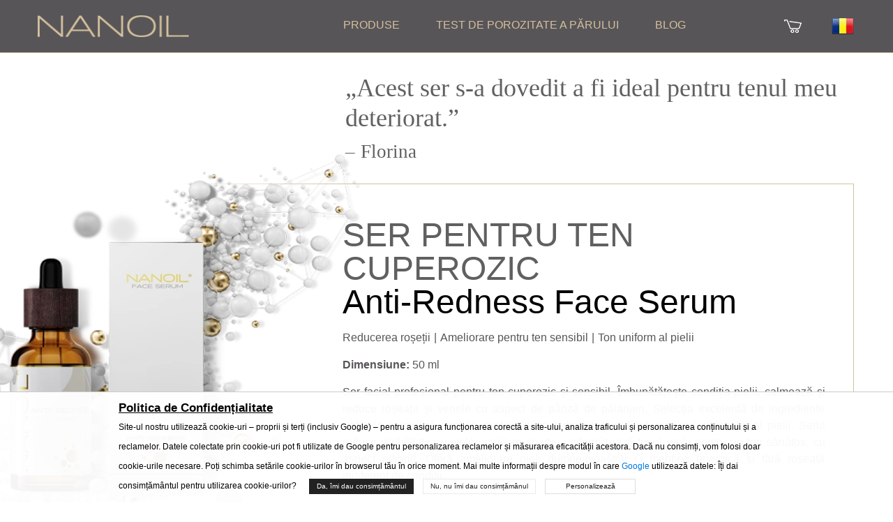

--- FILE ---
content_type: text/html; charset=UTF-8
request_url: https://nanoil.ro/ser-pentru-ten-cuperozic
body_size: 27334
content:
<!DOCTYPE html>
<html lang="ro-ro">

<head>
  <!-- <base href="/b/"> -->
  <meta charset="utf-8"/>
  <meta http-equiv="X-UA-Compatible" content="IE=edge"/>
  <meta name="viewport" content="width=device-width, initial-scale=1"/>
  <title>Ser pentru ten cuperozic - Nanoil România</title>
    <meta name="description" content="Ser pentru ten cuperozic - Nanoil România"/>  <!-- uikit -->

  <link rel="preconnect" href="https://web.nanoil.store">
  <link href="/assets/css/additional.css?v=1" rel="stylesheet" type="text/css" media="all"/>
  <link rel="stylesheet" href="/assets/uikit/css/ui-small.css">


  <link rel="preload" as="image" href="https://web.nanoil.store/assets/img/headerbg_sm.webp">
  <!-- site -->
  <link rel="stylesheet" href="https://web.nanoil.store/assets/cssTest/faceSerum.min.css" onload="this.onload=null;this.rel='stylesheet'">
  <noscript>
    <link rel="stylesheet" href="https://web.nanoil.store/assets/css/style.css?ver=1.0.4.5">
  </noscript>
      <link href="https://web.nanoil.store/assets/css/blackfriday-n.min.css?ver=1.0.4.2" rel="stylesheet" type="text/css" media="all"/>
    
      <meta property="og:image" content="https://nanoil.ro/assets/img/products/antiredness/nanoil-antiredness.jpg">
    <meta property="og:type" content="website"/>
  <meta property="og:title" content="Ser pentru ten cuperozic - Nanoil România">
  <meta property="og:url" content="https://nanoil.ro/ser-pentru-ten-cuperozic">
  <meta property="og:site_name" content="Nanoil">
  <meta property="og:locale" content="ro_ro"/>
      <link rel="canonical" href="https://nanoil.ro/ser-pentru-ten-cuperozic"/>
    <link rel="alternate" hreflang="en-AE" href="https://nanoil.ae/serum-for-couperose-skin"/><link rel="alternate" hreflang="de-AT" href="https://nanoil.at/couperose-serum"/><link rel="alternate" hreflang="nl-BE" href="https://nanoil.be/serum-voor-couperose-huid"/><link rel="alternate" hreflang="bg" href="https://nanoil.bg/serum-for-couperose-skin"/><link rel="alternate" hreflang="en-CA" href="https://nanoil.ca/serum-for-couperose-skin"/><link rel="alternate" hreflang="de-CH" href="https://nanoil.ch/couperose-serum"/><link rel="alternate" hreflang="es-CO" href="https://nanoil.co/suero-para-piel-con-cuperosis"/><link rel="alternate" hreflang="it" href="https://nanoil.co.it/siero-per-pelle-con-couperose"/><link rel="alternate" hreflang="en-NZ" href="https://nanoil.co.nz/serum-for-couperose-skin"/><link rel="alternate" hreflang="en-GB" href="https://nanoil.co.uk/serum-for-couperose-skin"/><link rel="alternate" hreflang="en-AU" href="https://nanoil.com.au/serum-for-couperose-skin"/><link rel="alternate" hreflang="es-MX" href="https://nanoil.com.mx/suero-para-piel-con-cuperosis"/><link rel="alternate" hreflang="en-SG" href="https://nanoil.com.sg/serum-for-couperose-skin"/><link rel="alternate" hreflang="uk" href="https://nanoil.com.ua/serum-for-couperose-skin"/><link rel="alternate" hreflang="cs" href="https://nanoil.cz/serum-pro-kuperozni-plet"/><link rel="alternate" hreflang="de" href="https://nanoil.de/couperose-serum"/><link rel="alternate" hreflang="da" href="https://nanoil.dk/serum-til-hud-med-couperose"/><link rel="alternate" hreflang="et" href="https://nanoil.ee/seerum-kuperoossele-nahale"/><link rel="alternate" hreflang="es" href="https://nanoil.es/serum-para-pieles-con-cuperosis"/><link rel="alternate" hreflang="fi" href="https://nanoil.fi/seerumi-couperosa-iholle"/><link rel="alternate" hreflang="fr" href="https://nanoil.fr/serum-pour-peaux-couperosees"/><link rel="alternate" hreflang="el" href="https://nanoil.gr/serum-for-couperose-skin"/><link rel="alternate" hreflang="hu" href="https://nanoil.hu/szerum-rosaceas-borre"/><link rel="alternate" hreflang="en-IE" href="https://nanoil.ie/serum-for-couperose-skin"/><link rel="alternate" hreflang="en-IN" href="https://nanoil.in/serum-for-couperose-skin"/><link rel="alternate" hreflang="lv" href="https://nanoil.lv/serums-kuperozai-adai"/><link rel="alternate" hreflang="en-MT" href="https://nanoil.mt/serum-for-couperose-skin"/><link rel="alternate" hreflang="pt-BR" href="https://nanoil.net.br/serum-para-peles-com-rosacea"/><link rel="alternate" hreflang="nl" href="https://nanoil.nl/serum-voor-couperose-huid"/><link rel="alternate" hreflang="no" href="https://nanoil.no/serum-for-hud-med-couperose"/><link rel="alternate" hreflang="pl" href="https://nanoil.pl/serum-do-cery-naczynkowej"/><link rel="alternate" hreflang="pt" href="https://nanoil.pt/serum-para-pele-com-couperose"/><link rel="alternate" hreflang="ro" href="https://nanoil.ro/ser-pentru-ten-cuperozic"/><link rel="alternate" hreflang="sv" href="https://nanoil.se/serum-for-couperose-hud"/><link rel="alternate" hreflang="sk" href="https://nanoil.sk/pletove-serum-pre-kuperoznu-pokozku"/><link rel="alternate" hreflang="en" href="https://nanoil.us/serum-for-couperose-skin"/><link rel="alternate" hreflang="x-default" href="https://nanoil.us/serum-for-couperose-skin"/>  <meta http-equiv="content-language" content="ro-ro">
  <link rel="apple-touch-icon" sizes="76x76" href="/assets/img/favicon/apple-touch-icon.png">
  <link rel="icon" type="image/png" sizes="32x32" href="/assets/img/favicon/favicon-32x32.png">
  <link rel="icon" type="image/png" sizes="16x16" href="/assets/img/favicon/favicon-16x16.png">
  <meta name="msapplication-TileColor" content="#da532c">
  <meta name="theme-color" content="#ffffff">
  <script>
    var blackfriday = 0;
    var dzienkobiet = 0;
    var clerance = 1;
    var baseUrl = 'nanoil.ro';
    var blokada = 0;
    var salesiteId = 108;
    var accept_terms_before_order = 0;
    var currency = 'RON';
    var region = 'ro-ro';
    var cdn = 'https://web.nanoil.store';
    var sale_clerance = JSON.parse('[]');
    var cfg_products = JSON.parse('{"emptyCartNote":"Niciun articol \u00een co\u015f","shipmentPrice":39,"shipmentPriceCod":49,"freeShipment":199,"last_price_notice":"Cel mai mic pre\u021b din ultimele 30 de zile: ","bf_notice":"ZIUA FEMEI - 10% reducere la toate produsele","product_notice":"Dori\u021bi s\u0103 fi\u021bi notificat despre disponibilitate?","product_notice_email":"L\u0103sa\u021bi adresa dvs. de e-mail \u0219i v\u0103 vom anun\u021ba c\u00e2nd produsul este din nou disponibil pentru v\u00e2nzare.","accept_product_notice":"Da, anun\u021b\u0103-m\u0103","product_unavaliable":"Produsul este temporar indisponibil.","low":{"old_price":119,"price":119,"last_price":119,"data":{"name":"NANOIL pentru p\u0103r cu porozitate sc\u0103zut\u0103","product_name":"Low Porosity","menu_name":"POROZITATE SC\u0102ZUT\u0102","carousel_name":"Ulei de p\u0103r Nanoil","inci":"","alias":"low","porosity":"L","product_uri":"\/porozitate-scazuta","product_img":"\/assets\/img\/products\/low\/nanoil-low-porosity","bottle_img":"\/assets\/img\/products\/low\/nanoil-low-porosity-bottle","bg_img":"","box_img":"\/assets\/img\/products\/low\/nanoil-low-porosity-box","blog_article":"","size":"big","size_order":"big"},"available":"0","alias":"low"},"med":{"old_price":119,"price":119,"last_price":119,"data":{"name":"NANOIL pentru p\u0103r cu porozitate medie","product_name":"Medium Porosity","menu_name":"POROZITATE MEDIE","carousel_name":"Ulei de p\u0103r Nanoil","inci":"","alias":"med","porosity":"M","product_uri":"\/porozitate-medie","product_img":"\/assets\/img\/products\/medium\/nanoil-medium-porosity","bottle_img":"\/assets\/img\/products\/medium\/nanoil-medium-porosity-bottle","bg_img":"","box_img":"\/assets\/img\/products\/medium\/nanoil-medium-porosity-box","blog_article":"","size":"big","size_order":"big"},"available":"0","alias":"medium"},"hi":{"old_price":119,"price":119,"last_price":119,"data":{"name":"NANOIL pentru p\u0103r cu porozitate ridicat\u0103","product_name":"High Porosity","menu_name":"POROZITATE RIDICAT\u0102","carousel_name":"Ulei de p\u0103r Nanoil","inci":"","alias":"hi","porosity":"H","product_uri":"\/porozitate-ridicata","product_img":"\/assets\/img\/products\/high\/nanoil-high-porosity","bottle_img":"\/assets\/img\/products\/high\/nanoil-high-porosity-bottle","bg_img":"","box_img":"\/assets\/img\/products\/high\/nanoil-high-porosity-box","blog_article":"","size":"big","size_order":"big"},"available":"0","alias":"high"},"arg":{"old_price":54,"price":54,"last_price":54,"data":{"name":"Ulei de argan","product_name":"Argan Oil","menu_name":"Ulei de argan","inci":"Argania Spinosa Kernel Oil","quantity":"50 ml","alias":"arg","porosity":"ARGAN","product_uri":"\/ulei-de-argan","product_img":"\/assets\/img\/products\/argan\/nanoil-argan","bottle_img":"\/assets\/img\/products\/argan\/nanoil-argan-bottle","bg_img":"\/assets\/img\/products\/argan\/argan-bg","box_img":"\/assets\/img\/products\/argan\/nanoil-argan-box","blog_article":"","size":"mini","size_order":"mini"},"available":"1","alias":"argan"},"avo":{"old_price":54,"price":54,"last_price":54,"data":{"name":"Ulei de avocado","product_name":"Avocado Oil","menu_name":"Ulei de avocado","inci":"Persea Gratissima Oil","quantity":"50 ml","alias":"avo","porosity":"AVOCADO","product_uri":"\/ulei-de-avocado","product_img":"\/assets\/img\/products\/avocado\/nanoil-avocado","bottle_img":"\/assets\/img\/products\/avocado\/nanoil-avocado-bottle","bg_img":"\/assets\/img\/products\/avocado\/avocado-bg","box_img":"\/assets\/img\/products\/avocado\/nanoil-avocado-box","blog_article":"","size":"mini","size_order":"mini"},"available":"1","alias":"avocado"},"cas":{"old_price":54,"price":54,"last_price":54,"data":{"name":"Ulei de ricin","product_name":"Castor Oil","menu_name":"Ulei de ricin","inci":"Ricinus Communis Seed Oil","quantity":"50 ml","alias":"cas","porosity":"CASTOR","product_uri":"\/ulei-de-ricin","product_img":"\/assets\/img\/products\/castor\/nanoil-castor","bottle_img":"\/assets\/img\/products\/castor\/nanoil-castor-bottle","bg_img":"\/assets\/img\/products\/castor\/castor-bg","box_img":"\/assets\/img\/products\/castor\/nanoil-castor-box","blog_article":"","size":"mini","size_order":"mini"},"available":"1","alias":"castor"},"joj":{"old_price":54,"price":54,"last_price":54,"data":{"name":"Ulei de jojoba","product_name":"Jojoba Oil","menu_name":"Ulei de jojoba","inci":"Simmondsia Chinensis Seed Oil","quantity":"50 ml","alias":"joj","porosity":"JOJOBA","product_uri":"\/ulei-de-jojoba","product_img":"\/assets\/img\/products\/jojoba\/nanoil-jojoba","bottle_img":"\/assets\/img\/products\/jojoba\/nanoil-jojoba-bottle","bg_img":"\/assets\/img\/products\/jojoba\/jojoba-bg","box_img":"\/assets\/img\/products\/jojoba\/nanoil-jojoba-box","blog_article":"","size":"mini","size_order":"mini"},"available":"1","alias":"jojoba"},"mac":{"old_price":54,"price":54,"last_price":54,"data":{"name":"Ulei de macadamia","product_name":"Macadamia Oil","menu_name":"Ulei de macadamia","inci":"Macadamia Ternifolia Seed Oil","quantity":"50 ml","alias":"mac","porosity":"MACADAMIA","product_uri":"\/ulei-de-macadamia","product_img":"\/assets\/img\/products\/macadamia\/nanoil-macadamia","bottle_img":"\/assets\/img\/products\/macadamia\/nanoil-macadamia-bottle","bg_img":"\/assets\/img\/products\/macadamia\/macadamia-bg","box_img":"\/assets\/img\/products\/macadamia\/nanoil-macadamia-box","blog_article":"","size":"mini","size_order":"mini"},"available":"1","alias":"macadamia"},"alm":{"old_price":54,"price":54,"last_price":54,"data":{"name":"Ulei de migdale","product_name":"Almond Oil","menu_name":"Ulei de migdale","inci":"Prunus Amygdalus Dulcis Oil","quantity":"50 ml","alias":"alm","porosity":"ALMOND","product_uri":"\/ulei-de-migdale","product_img":"\/assets\/img\/products\/almond\/nanoil-almond","bottle_img":"\/assets\/img\/products\/almond\/nanoil-almond-bottle","bg_img":"\/assets\/img\/products\/almond\/almond-bg","box_img":"\/assets\/img\/products\/almond\/nanoil-almond-box","blog_article":"","size":"mini","size_order":"mini"},"available":"1","alias":"almond"},"ret":{"old_price":104,"price":104,"last_price":104,"data":{"name":"Ser facial pe baz\u0103 de retinol","product_name":"Retinol Face Serum","menu_name":"Ser facial pe baz\u0103 de retinol","inci":"","quantity":"50 ml","alias":"ret","porosity":"RETINOL","product_uri":"\/ser-facial-pe-baza-de-retinol","product_img":"\/assets\/img\/products\/retinol\/nanoil-retinol","bottle_img":"\/assets\/img\/products\/retinol\/nanoil-retinol-bottle","bg_img":"\/assets\/img\/products\/retinol\/retinol-bg","box_img":"\/assets\/img\/products\/retinol\/nanoil-retinol-box","blog_article":"","size":"mini","size_order":"mini"},"available":"1","alias":"retinol"},"vit":{"old_price":104,"price":104,"last_price":104,"data":{"name":"Ser facial cu vitamina C","product_name":"Vit. C Face Serum","menu_name":"Ser facial cu vitamina C","inci":"","quantity":"50 ml","alias":"vit","porosity":"VITAMINC","product_uri":"\/ser-facial-cu-vitamina-c","product_img":"\/assets\/img\/products\/vitaminc\/nanoil-vitaminc","bottle_img":"\/assets\/img\/products\/vitaminc\/nanoil-vitaminc-bottle","bg_img":"\/assets\/img\/products\/vitaminc\/vitaminc-bg","box_img":"\/assets\/img\/products\/vitaminc\/nanoil-vitaminc-box","blog_article":"","size":"mini","size_order":"mini"},"available":"1","alias":"vitaminc"},"hya":{"old_price":104,"price":104,"last_price":104,"data":{"name":"Ser facial cu acid hialuronic","product_name":"Hyaluronic Face Serum","menu_name":"Ser facial cu acid hialuronic","inci":"","quantity":"50 ml","alias":"hya","porosity":"HYALURONIC","product_uri":"\/ser-facial-cu-acid-hialuronic","product_img":"\/assets\/img\/products\/hyaluronic\/nanoil-hyaluronic","bottle_img":"\/assets\/img\/products\/hyaluronic\/nanoil-hyaluronic-bottle","bg_img":"\/assets\/img\/products\/hyaluronic\/hyaluronic-bg","box_img":"\/assets\/img\/products\/hyaluronic\/nanoil-hyaluronic-box","blog_article":"","size":"mini","size_order":"mini"},"available":"1","alias":"hyaluronic"},"alo":{"old_price":104,"price":104,"last_price":104,"data":{"name":"Ser facial cu aloe \u0219i ceai alb","product_name":"Aloe & White Tea Face Serum","menu_name":"Ser facial cu aloe \u0219i ceai alb","inci":"","quantity":"50 ml","alias":"alo","porosity":"ALOE","product_uri":"\/ser-facial-cu-aloe-si-ceai-alb","product_img":"\/assets\/img\/products\/aloe\/nanoil-aloe","bottle_img":"\/assets\/img\/products\/aloe\/nanoil-aloe-bottle","bg_img":"\/assets\/img\/products\/aloe\/aloe-bg","box_img":"\/assets\/img\/products\/aloe\/nanoil-aloe-box","blog_article":"","size":"mini","size_order":"mini"},"available":"1","alias":"aloe"},"ant":{"old_price":104,"price":104,"last_price":104,"data":{"name":"Ser pentru ten cuperozic","product_name":"Anti-Redness Face Serum","menu_name":"Ser pentru ten cuperozic","inci":"","quantity":"50 ml","alias":"ant","porosity":"ANTIREDNESS","product_uri":"\/ser-pentru-ten-cuperozic","product_img":"\/assets\/img\/products\/antiredness\/nanoil-antiredness","bottle_img":"\/assets\/img\/products\/antiredness\/nanoil-antiredness-bottle","bg_img":"\/assets\/img\/products\/antiredness\/antiredness-bg","box_img":"\/assets\/img\/products\/antiredness\/nanoil-antiredness-box","blog_article":"","size":"mini","size_order":"mini"},"available":"1","alias":"antiredness"},"col":{"old_price":104,"price":104,"last_price":104,"data":{"name":"Ser facial pe baz\u0103 de colagen","product_name":"Collagen Face Serum","menu_name":"Ser facial pe baz\u0103 de colagen","inci":"","quantity":"50 ml","alias":"col","porosity":"COLLAGEN","product_uri":"\/ser-facial-pe-baza-de-colagen","product_img":"\/assets\/img\/products\/collagen\/nanoil-collagen","bottle_img":"\/assets\/img\/products\/collagen\/nanoil-collagen-bottle","bg_img":"\/assets\/img\/products\/collagen\/collagen-bg","box_img":"\/assets\/img\/products\/collagen\/nanoil-collagen-box","blog_article":"","size":"mini","size_order":"mini"},"available":"1","alias":"collagen"},"cha":{"old_price":69,"price":69,"last_price":69,"data":{"name":"Masc\u0103 de p\u0103r cu c\u0103rbune","product_name":"Charcoal & White Clay Hair Mask","menu_name":"Masc\u0103 de p\u0103r cu c\u0103rbune","inci":"","quantity":"300 ml","alias":"cha","porosity":"CHARCOAL","product_uri":"\/masca-de-par-cu-carbune","product_img":"\/assets\/img\/products\/charcoal\/nanoil-charcoal","bottle_img":"\/assets\/img\/products\/charcoal\/nanoil-charcoal-bottle","bg_img":"\/assets\/img\/products\/charcoal\/charcoal-bg","box_img":"\/assets\/img\/products\/charcoal\/nanoil-charcoal-box","blog_article":"","size":"mini","size_order":"mini_right"},"available":"0","alias":"charcoal"},"sil":{"old_price":69,"price":69,"last_price":69,"data":{"name":"Masc\u0103 de p\u0103r cu m\u0103tase lichid\u0103","product_name":"Liquid Silk Hair Mask","menu_name":"Masc\u0103 de p\u0103r cu m\u0103tase lichid\u0103","inci":"","quantity":"300 ml","alias":"sil","porosity":"SILK","product_uri":"\/masca-de-par-cu-matase-lichida","product_img":"\/assets\/img\/products\/silk\/nanoil-silk","bottle_img":"\/assets\/img\/products\/silk\/nanoil-silk-bottle","bg_img":"\/assets\/img\/products\/silk\/silk-bg","box_img":"\/assets\/img\/products\/silk\/nanoil-silk-box","blog_article":"","size":"mini","size_order":"mini_right"},"available":"1","alias":"silk"},"alg":{"old_price":69,"price":69,"last_price":69,"data":{"name":"Masc\u0103 de p\u0103r cu alge","product_name":"Algae Hair Mask","menu_name":"Masc\u0103 de p\u0103r cu alge","inci":"","quantity":"300 ml","alias":"alg","porosity":"ALGAE","product_uri":"\/masca-de-par-cu-alge","product_img":"\/assets\/img\/products\/algae\/nanoil-algae","bottle_img":"\/assets\/img\/products\/algae\/nanoil-algae-bottle","bg_img":"\/assets\/img\/products\/algae\/algae-bg","box_img":"\/assets\/img\/products\/algae\/nanoil-algae-box","blog_article":"","size":"mini","size_order":"mini_right"},"available":"1","alias":"algae"},"ker":{"old_price":69,"price":69,"last_price":69,"data":{"name":"Masc\u0103 de p\u0103r cu cheratin\u0103","product_name":"Keratin Hair Mask","menu_name":"Masc\u0103 de p\u0103r cu cheratin\u0103","inci":"","quantity":"300 ml","alias":"ker","porosity":"KERATIN","product_uri":"\/masca-de-par-cu-cheratina","product_img":"\/assets\/img\/products\/keratin\/nanoil-keratin","bottle_img":"\/assets\/img\/products\/keratin\/nanoil-keratin-bottle","bg_img":"\/assets\/img\/products\/keratin\/keratin-bg","box_img":"\/assets\/img\/products\/keratin\/nanoil-keratin-box","blog_article":"","size":"mini","size_order":"mini_right"},"available":"1","alias":"keratin"},"ahm":{"old_price":69,"price":69,"data":{"name":"Masc\u0103 de p\u0103r cu argan","product_name":"Argan Hair Mask","menu_name":"Masc\u0103 de p\u0103r cu argan","inci":"","quantity":"300 ml","alias":"ahm","porosity":"ARGANHM","product_uri":"\/masca-de-par-cu-argan","product_img":"\/assets\/img\/products\/arganhm\/nanoil-arganhm","bottle_img":"\/assets\/img\/products\/arganhm\/nanoil-arganhm-bottle","bg_img":"\/assets\/img\/products\/arganhm\/arganhm-bg","box_img":"\/assets\/img\/products\/arganhm\/nanoil-arganhm-box","blog_article":"","size":"mini","size_order":"mini_right"},"last_price":69,"available":"1","alias":"arganhm"},"sms":{"old_price":49,"price":49,"last_price":49,"data":{"name":"\u0218ampon micelar pe baz\u0103 de m\u0103tase lichid\u0103","product_name":"Liquid Silk Micellar Shampoo","menu_name":"\u0218ampon micelar pe baz\u0103 de m\u0103tase lichid\u0103","inci":"","quantity":"300 ml","alias":"sms","porosity":"SILKMS","product_uri":"\/sampon-micelar-pe-baza-de-matase-lichida","product_img":"\/assets\/img\/products\/silkms\/nanoil-silkms","bottle_img":"\/assets\/img\/products\/silkms\/nanoil-silkms-bottle","bg_img":"\/assets\/img\/products\/silkms\/silkms-bg","box_img":"\/assets\/img\/products\/silkms\/nanoil-silkms-box","blog_article":"","size":"mini","size_order":"mini"},"available":"1","alias":"silkms"},"lms":{"old_price":49,"price":49,"last_price":49,"data":{"name":"\u0218ampon micelar pe baz\u0103 de alge","product_name":"Algae Micellar Shampoo","menu_name":"\u0218ampon micelar pe baz\u0103 de alge","inci":"","quantity":"300 ml","alias":"lms","porosity":"ALGAEMS","product_uri":"\/sampon-micelar-pe-baza-de-alge","product_img":"\/assets\/img\/products\/algaems\/nanoil-algaems","bottle_img":"\/assets\/img\/products\/algaems\/nanoil-algaems-bottle","bg_img":"\/assets\/img\/products\/algaems\/algaems-bg","box_img":"\/assets\/img\/products\/algaems\/nanoil-algaems-box","blog_article":"","size":"mini","size_order":"mini"},"available":"1","alias":"algaems"},"ams":{"old_price":49,"price":49,"last_price":49,"data":{"name":"\u0218ampon micelar cu ulei de argan","product_name":"Argan Micellar Shampoo","menu_name":"\u0218ampon micelar cu ulei de argan","inci":"","quantity":"300 ml","alias":"ams","porosity":"ARGANMS","product_uri":"\/sampon-micelar-cu-ulei-de-argan","product_img":"\/assets\/img\/products\/arganms\/nanoil-arganms","bottle_img":"\/assets\/img\/products\/arganms\/nanoil-arganms-bottle","bg_img":"\/assets\/img\/products\/arganms\/arganms-bg","box_img":"\/assets\/img\/products\/arganms\/nanoil-arganms-box","blog_article":"","size":"mini","size_order":"mini"},"available":"1","alias":"arganms"},"kms":{"old_price":49,"price":49,"last_price":49,"data":{"name":"\u0218ampon micelar pe baz\u0103 de cheratin\u0103","product_name":"Keratin Micellar Shampoo","menu_name":"\u0218ampon micelar pe baz\u0103 de cheratin\u0103","inci":"","quantity":"300 ml","alias":"kms","porosity":"KERATINMS","product_uri":"\/sampon-micelar-pe-baza-de-cheratina","product_img":"\/assets\/img\/products\/keratinms\/nanoil-keratinms","bottle_img":"\/assets\/img\/products\/keratinms\/nanoil-keratinms-bottle","bg_img":"\/assets\/img\/products\/keratinms\/keratinms-bg","box_img":"\/assets\/img\/products\/keratinms\/nanoil-keratinms-box","blog_article":"","size":"mini","size_order":"mini"},"available":"1","alias":"keratinms"},"shc":{"old_price":59,"price":59,"last_price":59,"data":{"name":"Balsam de p\u0103r cu m\u0103tase lichid\u0103","product_name":"Liquid Silk Hair Conditioner","menu_name":"Balsam de p\u0103r cu m\u0103tase lichid\u0103","inci":"","quantity":"125 ml","alias":"shc","porosity":"SILKHC","product_uri":"\/balsam-de-par-cu-matase-lichida","product_img":"\/assets\/img\/products\/silkhc\/nanoil-silkhc","bottle_img":"\/assets\/img\/products\/silkhc\/nanoil-silkhc-bottle","bg_img":"\/assets\/img\/products\/silkhc\/silkhc-bg","box_img":"\/assets\/img\/products\/silkhc\/nanoil-silkhc-box","blog_article":"","size":"mini","size_order":"mini"},"available":"1","alias":"silkhc"},"lhc":{"old_price":59,"price":59,"last_price":59,"data":{"name":"Balsam de p\u0103r pe baz\u0103 de alge","product_name":"Algae Hair Conditioner","menu_name":"Balsam de p\u0103r pe baz\u0103 de alge","inci":"","quantity":"125 ml","alias":"lhc","porosity":"ALGAEHC","product_uri":"\/balsam-de-par-pe-baza-de-alge","product_img":"\/assets\/img\/products\/algaehc\/nanoil-algaehc","bottle_img":"\/assets\/img\/products\/algaehc\/nanoil-algaehc-bottle","bg_img":"\/assets\/img\/products\/algaehc\/algaehc-bg","box_img":"\/assets\/img\/products\/algaehc\/nanoil-algaehc-box","blog_article":"","size":"mini","size_order":"mini"},"available":"1","alias":"algaehc"},"ahc":{"old_price":59,"price":59,"last_price":59,"data":{"name":"Balsam de p\u0103r cu ulei de argan","product_name":"Argan Hair Conditioner","menu_name":"Balsam de p\u0103r cu ulei de argan","inci":"","quantity":"125 ml","alias":"ahc","porosity":"ARGANHC","product_uri":"\/balsam-de-par-cu-ulei-de-argan","product_img":"\/assets\/img\/products\/arganhc\/nanoil-arganhc","bottle_img":"\/assets\/img\/products\/arganhc\/nanoil-arganhc-bottle","bg_img":"\/assets\/img\/products\/arganhc\/arganhc-bg","box_img":"\/assets\/img\/products\/arganhc\/nanoil-arganhc-box","blog_article":"","size":"mini","size_order":"mini"},"available":"1","alias":"arganhc"},"khc":{"old_price":59,"price":59,"last_price":59,"data":{"name":"Balsam de p\u0103r pe baz\u0103 de cheratin\u0103","product_name":"Keratin Hair Conditioner","menu_name":"Balsam de p\u0103r pe baz\u0103 de cheratin\u0103","inci":"","quantity":"125 ml","alias":"khc","porosity":"KERATINHC","product_uri":"\/balsam-de-par-pe-baza-de-cheratina","product_img":"\/assets\/img\/products\/keratinhc\/nanoil-keratinhc","bottle_img":"\/assets\/img\/products\/keratinhc\/nanoil-keratinhc-bottle","bg_img":"\/assets\/img\/products\/keratinhc\/keratinhc-bg","box_img":"\/assets\/img\/products\/keratinhc\/nanoil-keratinhc-box","blog_article":"","size":"mini","size_order":"mini"},"available":"1","alias":"keratinhc"},"vol":{"old_price":59,"price":59,"last_price":59,"data":{"name":"Spray pentru p\u0103r cu aspect mai voluminos","product_name":"Hair Volume Enhancer","menu_name":"Spray pentru p\u0103r cu aspect mai voluminos","inci":"","quantity":"200 ml","alias":"vol","porosity":"VOLUME","product_uri":"\/spray-pentru-par-cu-aspect-mai-voluminos","product_img":"\/assets\/img\/products\/volume\/nanoil-volume","bottle_img":"\/assets\/img\/products\/volume\/nanoil-volume-bottle","bg_img":"\/assets\/img\/products\/volume\/volume-bg","box_img":"\/assets\/img\/products\/volume\/nanoil-volume-box","blog_article":"","size":"mini","size_order":"mini"},"available":"1","alias":"volume"},"sty":{"old_price":59,"price":59,"last_price":59,"data":{"name":"Spray pentru facilitatea stiliz\u0103rii p\u0103rului","product_name":"Hair Styling Spray","menu_name":"Spray pentru facilitatea stiliz\u0103rii p\u0103rului","inci":"","quantity":"200 ml","alias":"sty","porosity":"STYLING","product_uri":"\/spray-pentru-facilitatea-stilizarii-parului","product_img":"\/assets\/img\/products\/styling\/nanoil-styling","bottle_img":"\/assets\/img\/products\/styling\/nanoil-styling-bottle","bg_img":"\/assets\/img\/products\/styling\/styling-bg","box_img":"\/assets\/img\/products\/styling\/nanoil-styling-box","blog_article":"","size":"mini","size_order":"mini"},"available":"1","alias":"styling"},"hea":{"old_price":59,"price":59,"last_price":59,"data":{"name":"Spray de protec\u021bie termic\u0103","product_name":"Heat Protectant Spray","menu_name":"Spray de protec\u021bie termic\u0103","inci":"","quantity":"200 ml","alias":"hea","porosity":"HEAT","product_uri":"\/spray-de-protectie-termica","product_img":"\/assets\/img\/products\/heat\/nanoil-heat","bottle_img":"\/assets\/img\/products\/heat\/nanoil-heat-bottle","bg_img":"\/assets\/img\/products\/heat\/heat-bg","box_img":"\/assets\/img\/products\/heat\/nanoil-heat-box","blog_article":"","size":"mini","size_order":"mini"},"available":"1","alias":"heat"}}');
    var nw_config = JSON.parse('{"id":"152","shop_active":"1","company_id":"3","image":"https:\/\/c.nanolash.com\/img\/logo\/nanoil-logo.png","countries":[{"is_default":"1","id":"169","code":"RO","shipper_retail":"1","shipper_wholesale":"1"}],"currencies":[{"is_default":"1","id":"198","code":"RON"}],"languages":[{"is_default":"1","id":"70","code":"ro","native_title":"Rom\u00e2n\u0103"}],"products":{"low":{"id":"1","title":"Nanoil do w\u0142os\u00f3w niskoporowatych","title_en":"Nanoil Low Porosity","type":"low","available":"0","ean":"5905669547017","sku":"NO-OL-LO","inci":"Pinus Sylvestris Leaf Oil, Cocos Nucifera Oil, Argania Spinosa Kernel Oil, Ricinus Communis Seed Oil, Butyrospermum Parkii Butter, Passiflora Edulis Seed Oil, Ethylhexyl Methoxycinnamate, Tetrasodium Disuccinoyl Cystine, Propanediol, Arginine, Lactic Acid, Glycine Soya Germ Extract, Triticum Vulgare Germ Extract, Orbignya Oleifera Seed Oil, Cocos Nucifera Oil, Gardenia Tahitensis Flower Extract, Theobroma Grandiflorum Seed Butter, Panthenol, Aroma, Tocopheryl Acetate, Retinyl Palmitate, Tocopherol, Hexyl Cinnamal, Limonene, Linalool.","attributes":[],"pricelist":{"countries":[{"currencies":{"198":{"1-1":{"range_from":1,"range_to":1,"price":119,"discount":{"44":{"title":"THANKYOU - kod rabatowy za wystawienie opinii","code":"","discount_price":107,"percentage":90,"voucher":"THANKYOU","free_shipping":1,"priority":99,"exclusive":0,"max_quantity":0},"125":{"title":"NANOIL WYPRZEDA\u017b","code":"clerance","discount_price":71,"percentage":60,"voucher":"clerancenanoil","free_shipping":0,"priority":99,"exclusive":1,"max_quantity":0}}}}}}]}},"medium":{"id":"2","title":"Nanoil do w\u0142os\u00f3w \u015brednioporowatych","title_en":"Nanoil Medium Porosity","type":"medium","available":"0","ean":"5905669547024","sku":"NO-OL-ME","inci":"Macadamia Ternifolia Seed Oil, Argania Spinosa Kernel Oil, Sclerocarya Birrea Seed Oil, Simmondsia Chinesis Seed Oil, Passiflora Edulis Seed Oil, Cocos Nucifera Oil, Ethylhexyl Methoxycinnamate, Tetrasodium Disuccinoyl Cystine, Propanediol, Arginine, Lactic Acid, Glycine Soya Germ Extract, Triticum Vulgare Germ Extract, Aroma, Hydrolyzed Silk, Tocopheryl Acetate, Retinyl Palmitate, Tocopherol, Hexyl Cinnamal, Limonene, Linalool.","attributes":[],"pricelist":{"countries":[{"currencies":{"198":{"1-1":{"range_from":1,"range_to":1,"price":119,"discount":{"44":{"title":"THANKYOU - kod rabatowy za wystawienie opinii","code":"","discount_price":107,"percentage":90,"voucher":"THANKYOU","free_shipping":1,"priority":99,"exclusive":0,"max_quantity":0},"125":{"title":"NANOIL WYPRZEDA\u017b","code":"clerance","discount_price":71,"percentage":60,"voucher":"clerancenanoil","free_shipping":0,"priority":99,"exclusive":1,"max_quantity":0}}}}}}]}},"high":{"id":"3","title":"Nanoil do w\u0142os\u00f3w wysokoporowatych","title_en":"Nanoil High Porosity","type":"high","available":"0","ean":"5905669547031","sku":"NO-OL-HI","inci":"Prunus Amygdalus Dulcis Oil, Argania Spinosa Kernel Oil, Oenothera Biennis Oil, Paraffinum liquidum, Persea Gratissima Oil, Passiflora Edulis Seed Oil, Lanolin, Ethylhexyl Methoxycinnamate, Tetrasodium Disuccinoyl Cystine, Propanediol, Arginine, Lactic Acid, Glycine Soya Germ Extract, Triticum Vulgare Germ Extract, Gossypium Herbaceum Seed Oil, Panthenol, Aroma, Hydrolyzed Silk, Tocopheryl Acetate, Keratin, Hexyl Cinnamal, Limonene, Linalool.","attributes":[],"pricelist":{"countries":[{"currencies":{"198":{"1-1":{"range_from":1,"range_to":1,"price":119,"discount":{"44":{"title":"THANKYOU - kod rabatowy za wystawienie opinii","code":"","discount_price":107,"percentage":90,"voucher":"THANKYOU","free_shipping":1,"priority":99,"exclusive":0,"max_quantity":0},"125":{"title":"NANOIL WYPRZEDA\u017b","code":"clerance","discount_price":71,"percentage":60,"voucher":"clerancenanoil","free_shipping":0,"priority":99,"exclusive":1,"max_quantity":0}}}}}}]}},"algae":{"id":"20","title":"Nanoil maska do w\u0142os\u00f3w z algami","title_en":"Nanoil Algae Hair Mask","type":"algae","available":"1","ean":"5905669547062","sku":"NO-HM-AL","inci":"Aqua, Cetearyl Alcohol, Cetrimonium Chloride, Glycerin, Porphyra Umbilicalis Extract, Caesalpinia Spinosa Gum, Panthenol, Propylene Glycol, Silicone Quaternium-16, Undeceth-11, Butyloctanol, Undeceth-5, Parfum, Citric Acid, Methylchloroisothiazolinone, Methylisothiazolinone, Phenoxyethanol, Potassium Sorbate, Sodium Benzoate.","attributes":[],"pricelist":{"countries":[{"currencies":{"198":{"1-1":{"range_from":1,"range_to":1,"price":69,"discount":{"44":{"title":"THANKYOU - kod rabatowy za wystawienie opinii","code":"","discount_price":62,"percentage":90,"voucher":"THANKYOU","free_shipping":1,"priority":99,"exclusive":0,"max_quantity":0},"83":{"title":"Malin - 10% dla followers\u00f3w","code":"","discount_price":62,"percentage":90,"voucher":"MALIN10","free_shipping":0,"priority":50,"exclusive":0,"max_quantity":0},"79":{"title":"VALENTINA - 10% na wszystkie produkty","code":"","discount_price":62,"percentage":90,"voucher":"VALENTINA","free_shipping":0,"priority":46,"exclusive":0,"max_quantity":0},"78":{"title":"15% dla sta\u0142ego klienta","code":"","discount_price":59,"percentage":85,"voucher":"ILOVENANOIL","free_shipping":0,"priority":45,"exclusive":0,"max_quantity":0},"74":{"title":"NATHALIE15 - 15% na Nanolash i Nanoil","code":"","discount_price":59,"percentage":85,"voucher":"NATHALIE15","free_shipping":0,"priority":42,"exclusive":0,"max_quantity":0},"62":{"title":"NANO10 - z ulotki","code":"","discount_price":62,"percentage":90,"voucher":"NANO10","free_shipping":0,"priority":35,"exclusive":0,"max_quantity":0},"63":{"title":"ANNALISA 10%","code":"","discount_price":62,"percentage":90,"voucher":"ANNALISA","free_shipping":0,"priority":35,"exclusive":0,"max_quantity":0},"42":{"title":"BFF","code":"BFF","discount_price":62,"percentage":90,"voucher":"BFF","free_shipping":0,"priority":15,"exclusive":0,"max_quantity":0},"31":{"title":"ALLNANOIL","code":"","discount_price":62,"percentage":90,"voucher":"ALLNANOIL","free_shipping":0,"priority":5,"exclusive":0,"max_quantity":0},"25":{"title":"Test porowato\u015bci Nanoil","code":"","discount_price":62,"percentage":90,"voucher":"BEAUTY101","free_shipping":0,"priority":3,"exclusive":0,"max_quantity":0},"28":{"title":"IGXNANOIL","code":"","discount_price":62,"percentage":90,"voucher":"IGXNANOIL","free_shipping":1,"priority":3,"exclusive":0,"max_quantity":0},"39":{"title":"Many chat Nanoil MY2022","code":"MY2022","discount_price":55,"percentage":80,"voucher":"MY2022","free_shipping":0,"priority":0,"exclusive":1,"max_quantity":0}}}}}}]}},"arganhm":{"id":"22","title":"Nanoil maska do w\u0142os\u00f3w z arganem","title_en":"Nanoil Argan Hair Mask","type":"arganhm","available":"1","ean":"5905669547079","sku":"NO-HM-AR","inci":"Aqua, Cetearyl Alcohol, Cetrimonium Chloride, Argania Spinosa Kernel Oil, Panthenol, Propylene Glycol, Silicone Quaternium-16, Undeceth-11, Butyloctanol, Undeceth-5, Olus Oil, Tocopherol, Parfum, Citric Acid, Methylchloroisothiazolinone, Methylisothiazolinone, Phenoxyethanol, Iodopropynyl Butylcarbamate, Hexyl Cinnamal, Linalool.","attributes":[],"pricelist":{"countries":[{"currencies":{"198":{"1-1":{"range_from":1,"range_to":1,"price":69,"discount":{"44":{"title":"THANKYOU - kod rabatowy za wystawienie opinii","code":"","discount_price":62,"percentage":90,"voucher":"THANKYOU","free_shipping":1,"priority":99,"exclusive":0,"max_quantity":0},"125":{"title":"NANOIL WYPRZEDA\u017b","code":"clerance","discount_price":41,"percentage":60,"voucher":"clerancenanoil","free_shipping":0,"priority":99,"exclusive":1,"max_quantity":0}}}}}}]}},"keratin":{"id":"21","title":"Nanoil maska do w\u0142os\u00f3w z keratyn\u0105","title_en":"Nanoil Keratin Hair Mask","type":"keratin","available":"1","ean":"5905669547086","sku":"NO-HM-KE","inci":"Aqua, Cetearyl Alcohol, Cetrimonium Chloride, Hydrolyzed Keratin, Panthenol, Propylene Glycol, Silicone Quaternium-16, Undeceth-11, Butyloctanol, Undeceth-5, Parfum, Citric Acid, Methylchloroisothiazolinone, Methylisothiazolinone, Phenoxyethanol.","attributes":[],"pricelist":{"countries":[{"currencies":{"198":{"1-1":{"range_from":1,"range_to":1,"price":69,"discount":{"44":{"title":"THANKYOU - kod rabatowy za wystawienie opinii","code":"","discount_price":62,"percentage":90,"voucher":"THANKYOU","free_shipping":1,"priority":99,"exclusive":0,"max_quantity":0},"83":{"title":"Malin - 10% dla followers\u00f3w","code":"","discount_price":62,"percentage":90,"voucher":"MALIN10","free_shipping":0,"priority":50,"exclusive":0,"max_quantity":0},"79":{"title":"VALENTINA - 10% na wszystkie produkty","code":"","discount_price":62,"percentage":90,"voucher":"VALENTINA","free_shipping":0,"priority":46,"exclusive":0,"max_quantity":0},"78":{"title":"15% dla sta\u0142ego klienta","code":"","discount_price":59,"percentage":85,"voucher":"ILOVENANOIL","free_shipping":0,"priority":45,"exclusive":0,"max_quantity":0},"74":{"title":"NATHALIE15 - 15% na Nanolash i Nanoil","code":"","discount_price":59,"percentage":85,"voucher":"NATHALIE15","free_shipping":0,"priority":42,"exclusive":0,"max_quantity":0},"62":{"title":"NANO10 - z ulotki","code":"","discount_price":62,"percentage":90,"voucher":"NANO10","free_shipping":0,"priority":35,"exclusive":0,"max_quantity":0},"63":{"title":"ANNALISA 10%","code":"","discount_price":62,"percentage":90,"voucher":"ANNALISA","free_shipping":0,"priority":35,"exclusive":0,"max_quantity":0},"42":{"title":"BFF","code":"BFF","discount_price":62,"percentage":90,"voucher":"BFF","free_shipping":0,"priority":15,"exclusive":0,"max_quantity":0},"31":{"title":"ALLNANOIL","code":"","discount_price":62,"percentage":90,"voucher":"ALLNANOIL","free_shipping":0,"priority":5,"exclusive":0,"max_quantity":0},"25":{"title":"Test porowato\u015bci Nanoil","code":"","discount_price":62,"percentage":90,"voucher":"BEAUTY101","free_shipping":0,"priority":3,"exclusive":0,"max_quantity":0},"28":{"title":"IGXNANOIL","code":"","discount_price":62,"percentage":90,"voucher":"IGXNANOIL","free_shipping":1,"priority":3,"exclusive":0,"max_quantity":0},"39":{"title":"Many chat Nanoil MY2022","code":"MY2022","discount_price":55,"percentage":80,"voucher":"MY2022","free_shipping":0,"priority":0,"exclusive":1,"max_quantity":0}}}}}}]}},"silk":{"id":"19","title":"Nanoil maska do w\u0142os\u00f3w z p\u0142ynnym jedwabiem","title_en":"Nanoil Liquid Silk Hair Mask","type":"silk","available":"1","ean":"5905669547055","sku":"NO-HM-SI","inci":"Aqua, Cetearyl Alcohol, Cetrimonium Chloride, Hydrolyzed Silk, Panthenol, Propylene Glycol, Silicone Quaternium-16, Undeceth-11, Butyloctanol, Undeceth-5, Parfum, Citric Acid, Methylchloroisothiazolinone, Methylisothiazolinone, Imidazolidinyl Urea, Potassium Sorbate, Phenoxyethanol, Hexyl Cinnamal, Linalool.","attributes":[],"pricelist":{"countries":[{"currencies":{"198":{"1-1":{"range_from":1,"range_to":1,"price":69,"discount":{"44":{"title":"THANKYOU - kod rabatowy za wystawienie opinii","code":"","discount_price":62,"percentage":90,"voucher":"THANKYOU","free_shipping":1,"priority":99,"exclusive":0,"max_quantity":0},"83":{"title":"Malin - 10% dla followers\u00f3w","code":"","discount_price":62,"percentage":90,"voucher":"MALIN10","free_shipping":0,"priority":50,"exclusive":0,"max_quantity":0},"79":{"title":"VALENTINA - 10% na wszystkie produkty","code":"","discount_price":62,"percentage":90,"voucher":"VALENTINA","free_shipping":0,"priority":46,"exclusive":0,"max_quantity":0},"78":{"title":"15% dla sta\u0142ego klienta","code":"","discount_price":59,"percentage":85,"voucher":"ILOVENANOIL","free_shipping":0,"priority":45,"exclusive":0,"max_quantity":0},"74":{"title":"NATHALIE15 - 15% na Nanolash i Nanoil","code":"","discount_price":59,"percentage":85,"voucher":"NATHALIE15","free_shipping":0,"priority":42,"exclusive":0,"max_quantity":0},"62":{"title":"NANO10 - z ulotki","code":"","discount_price":62,"percentage":90,"voucher":"NANO10","free_shipping":0,"priority":35,"exclusive":0,"max_quantity":0},"63":{"title":"ANNALISA 10%","code":"","discount_price":62,"percentage":90,"voucher":"ANNALISA","free_shipping":0,"priority":35,"exclusive":0,"max_quantity":0},"42":{"title":"BFF","code":"BFF","discount_price":62,"percentage":90,"voucher":"BFF","free_shipping":0,"priority":15,"exclusive":0,"max_quantity":0},"31":{"title":"ALLNANOIL","code":"","discount_price":62,"percentage":90,"voucher":"ALLNANOIL","free_shipping":0,"priority":5,"exclusive":0,"max_quantity":0},"25":{"title":"Test porowato\u015bci Nanoil","code":"","discount_price":62,"percentage":90,"voucher":"BEAUTY101","free_shipping":0,"priority":3,"exclusive":0,"max_quantity":0},"28":{"title":"IGXNANOIL","code":"","discount_price":62,"percentage":90,"voucher":"IGXNANOIL","free_shipping":1,"priority":3,"exclusive":0,"max_quantity":0},"39":{"title":"Many chat Nanoil MY2022","code":"MY2022","discount_price":55,"percentage":80,"voucher":"MY2022","free_shipping":0,"priority":0,"exclusive":1,"max_quantity":0}}}}}}]}},"charcoal":{"id":"18","title":"Nanoil maska do w\u0142os\u00f3w z w\u0119glem","title_en":"Nanoil Charcoal & White Clay Hair Mask","type":"charcoal","available":"0","ean":"5905669547048","sku":"NO-HM-CH","inci":"Aqua, Cetearyl Alcohol, Cetrimonium Chloride, Silicone Quaternium-16, Undeceth-11, Butyloctanol, Undeceth-5, Charcoal Powder (Activated Carbon), Glycerin, Porphyra Umbilicalis Extract, Caesalpinia Spinosa Gum, Kaolin, Panthenol, Propylene Glycol, Polysorbate 20, PEG-20 Glyceryl Laurate, Tocopherol, Linoleic Acid, Retinyl Palmitate, Hydrolyzed Sericin, Citric Acid, Parfum, Diethylhexyl Syringylidenemalonate, Caprylic\/Capric Triglyceride, Methylchloroisothiazolinone, Methylisothiazolinone, Phenoxyethanol, Ethylhexylglycerin, Potassium Sorbate, Sodium Benzoate, Benzyl Salicylate, Limonene, Hexyl Cinnamal.","attributes":[],"pricelist":{"countries":[{"currencies":{"198":{"1-1":{"range_from":1,"range_to":1,"price":69,"discount":{"44":{"title":"THANKYOU - kod rabatowy za wystawienie opinii","code":"","discount_price":62,"percentage":90,"voucher":"THANKYOU","free_shipping":1,"priority":99,"exclusive":0,"max_quantity":0},"83":{"title":"Malin - 10% dla followers\u00f3w","code":"","discount_price":62,"percentage":90,"voucher":"MALIN10","free_shipping":0,"priority":50,"exclusive":0,"max_quantity":0},"79":{"title":"VALENTINA - 10% na wszystkie produkty","code":"","discount_price":62,"percentage":90,"voucher":"VALENTINA","free_shipping":0,"priority":46,"exclusive":0,"max_quantity":0},"78":{"title":"15% dla sta\u0142ego klienta","code":"","discount_price":59,"percentage":85,"voucher":"ILOVENANOIL","free_shipping":0,"priority":45,"exclusive":0,"max_quantity":0},"74":{"title":"NATHALIE15 - 15% na Nanolash i Nanoil","code":"","discount_price":59,"percentage":85,"voucher":"NATHALIE15","free_shipping":0,"priority":42,"exclusive":0,"max_quantity":0},"62":{"title":"NANO10 - z ulotki","code":"","discount_price":62,"percentage":90,"voucher":"NANO10","free_shipping":0,"priority":35,"exclusive":0,"max_quantity":0},"63":{"title":"ANNALISA 10%","code":"","discount_price":62,"percentage":90,"voucher":"ANNALISA","free_shipping":0,"priority":35,"exclusive":0,"max_quantity":0},"42":{"title":"BFF","code":"BFF","discount_price":62,"percentage":90,"voucher":"BFF","free_shipping":0,"priority":15,"exclusive":0,"max_quantity":0},"31":{"title":"ALLNANOIL","code":"","discount_price":62,"percentage":90,"voucher":"ALLNANOIL","free_shipping":0,"priority":5,"exclusive":0,"max_quantity":0},"25":{"title":"Test porowato\u015bci Nanoil","code":"","discount_price":62,"percentage":90,"voucher":"BEAUTY101","free_shipping":0,"priority":3,"exclusive":0,"max_quantity":0},"28":{"title":"IGXNANOIL","code":"","discount_price":62,"percentage":90,"voucher":"IGXNANOIL","free_shipping":1,"priority":3,"exclusive":0,"max_quantity":0},"39":{"title":"Many chat Nanoil MY2022","code":"MY2022","discount_price":55,"percentage":80,"voucher":"MY2022","free_shipping":0,"priority":0,"exclusive":1,"max_quantity":0}}}}}}]}},"algaems":{"id":"25","title":"Nanoil micelarny szampon z algami","title_en":"Nanoil Algae Micellar Shampoo","type":"algaems","available":"1","ean":"5905669547284","sku":"NO-MS-AL","inci":"Aqua, Sodium Laureth-2 Sulfate, Disodium Cocoamphodiacetate, PEG-7 Glyceryl Cocoate, Sodium Chloride, Parfum, Cocamide MEA, Glycerin, Porphyra Umbilicalis Extract, Caesalpinia Spinosa Gum, PEG- 40 Hydrogenated Castor Oil, Citric Acid, Polyquaternium-10, DMDM Hydantoin, Propylene Glycol, Hydrolyzed Caesalpinia, Spinosa Gum, Caesalpinia, Spinosa Gum, Hydrolyzed Sericin, Methylchloroisothiazolinone, Methylisothiazolinone, CI 42090, Sodium Sulfate.","attributes":[],"pricelist":{"countries":[{"currencies":{"198":{"1-1":{"range_from":1,"range_to":1,"price":49,"discount":{"44":{"title":"THANKYOU - kod rabatowy za wystawienie opinii","code":"","discount_price":44,"percentage":90,"voucher":"THANKYOU","free_shipping":1,"priority":99,"exclusive":0,"max_quantity":0},"83":{"title":"Malin - 10% dla followers\u00f3w","code":"","discount_price":44,"percentage":90,"voucher":"MALIN10","free_shipping":0,"priority":50,"exclusive":0,"max_quantity":0},"79":{"title":"VALENTINA - 10% na wszystkie produkty","code":"","discount_price":44,"percentage":90,"voucher":"VALENTINA","free_shipping":0,"priority":46,"exclusive":0,"max_quantity":0},"78":{"title":"15% dla sta\u0142ego klienta","code":"","discount_price":42,"percentage":85,"voucher":"ILOVENANOIL","free_shipping":0,"priority":45,"exclusive":0,"max_quantity":0},"74":{"title":"NATHALIE15 - 15% na Nanolash i Nanoil","code":"","discount_price":42,"percentage":85,"voucher":"NATHALIE15","free_shipping":0,"priority":42,"exclusive":0,"max_quantity":0},"62":{"title":"NANO10 - z ulotki","code":"","discount_price":44,"percentage":90,"voucher":"NANO10","free_shipping":0,"priority":35,"exclusive":0,"max_quantity":0},"63":{"title":"ANNALISA 10%","code":"","discount_price":44,"percentage":90,"voucher":"ANNALISA","free_shipping":0,"priority":35,"exclusive":0,"max_quantity":0},"42":{"title":"BFF","code":"BFF","discount_price":44,"percentage":90,"voucher":"BFF","free_shipping":0,"priority":15,"exclusive":0,"max_quantity":0},"31":{"title":"ALLNANOIL","code":"","discount_price":44,"percentage":90,"voucher":"ALLNANOIL","free_shipping":0,"priority":5,"exclusive":0,"max_quantity":0},"28":{"title":"IGXNANOIL","code":"","discount_price":44,"percentage":90,"voucher":"IGXNANOIL","free_shipping":1,"priority":3,"exclusive":0,"max_quantity":0},"25":{"title":"Test porowato\u015bci Nanoil","code":"","discount_price":44,"percentage":90,"voucher":"BEAUTY101","free_shipping":0,"priority":3,"exclusive":0,"max_quantity":0},"19":{"title":"ALGAE2021","code":"","discount_price":44,"percentage":90,"voucher":"ALGAE2021","free_shipping":1,"priority":1,"exclusive":0,"max_quantity":0},"39":{"title":"Many chat Nanoil MY2022","code":"MY2022","discount_price":39,"percentage":80,"voucher":"MY2022","free_shipping":0,"priority":0,"exclusive":1,"max_quantity":0}}}}}}]}},"arganms":{"id":"26","title":"Nanoil micelarny szampon z arganem","title_en":"Nanoil Argan Micellar Shampoo","type":"arganms","available":"1","ean":"5905669547291","sku":"NO-MS-AR","inci":"Aqua, Sodium Laureth Sulfate, Disodium Cocoamphodiacetate, PEG-7 Glyceryl Cocoate, Sodium Chloride, Argania Spinosa Kernel Oil, Olus Oil, Tocopherol, Hydrolyzed Sericin, Glycerin, Hydrolyzed Caesalpinia Spinosa Gum, Caesalpinia Spinosa Gum, Cocamide MEA, Polyquaternium-10, Parfum, PEG- 40 Hydrogenated Castor Oil, Citric Acid, DMDM Hydantoin, Methylchloroisothiazolinone, Methylisothiazolinone, Phenoxyethanol, Ethylhexylglycerin, Sodium Benzoate, Potassium Sorbate, Hexyl Cinnamal, Linalool, CI 15985, Sodium Sulfate.","attributes":[],"pricelist":{"countries":[{"currencies":{"198":{"1-1":{"range_from":1,"range_to":1,"price":49,"discount":{"44":{"title":"THANKYOU - kod rabatowy za wystawienie opinii","code":"","discount_price":44,"percentage":90,"voucher":"THANKYOU","free_shipping":1,"priority":99,"exclusive":0,"max_quantity":0},"125":{"title":"NANOIL WYPRZEDA\u017b","code":"clerance","discount_price":29,"percentage":60,"voucher":"clerancenanoil","free_shipping":0,"priority":99,"exclusive":1,"max_quantity":0}}}}}}]}},"keratinms":{"id":"27","title":"Nanoil micelarny szampon z keratyn\u0105","title_en":"Nanoil Keratin Micellar Shampoo","type":"keratinms","available":"1","ean":"5905669547260","sku":"NO-MS-KE","inci":"Aqua, Sodium Laureth Sulfate, Disodium Cocoamphodiacetate, PEG-7 Glyceryl Cocoate, Sodium Chloride, Parfum, Cocamide MEA, PEG-40 Hydrogenated Castor Oil, Hydrolyzed Keratin, Citric Acid, Polyquaternium-10, DMDM Hydantoin, Cocodimonium Hydroxypropyl Hydrolyzed Keratin, Hydrolyzed Sericin, Methylchloroisothiazolinone, Methylisothiazolinone, CI 19140, Sodium Sulfate.","attributes":[],"pricelist":{"countries":[{"currencies":{"198":{"1-1":{"range_from":1,"range_to":1,"price":49,"discount":{"44":{"title":"THANKYOU - kod rabatowy za wystawienie opinii","code":"","discount_price":44,"percentage":90,"voucher":"THANKYOU","free_shipping":1,"priority":99,"exclusive":0,"max_quantity":0},"83":{"title":"Malin - 10% dla followers\u00f3w","code":"","discount_price":44,"percentage":90,"voucher":"MALIN10","free_shipping":0,"priority":50,"exclusive":0,"max_quantity":0},"79":{"title":"VALENTINA - 10% na wszystkie produkty","code":"","discount_price":44,"percentage":90,"voucher":"VALENTINA","free_shipping":0,"priority":46,"exclusive":0,"max_quantity":0},"78":{"title":"15% dla sta\u0142ego klienta","code":"","discount_price":42,"percentage":85,"voucher":"ILOVENANOIL","free_shipping":0,"priority":45,"exclusive":0,"max_quantity":0},"74":{"title":"NATHALIE15 - 15% na Nanolash i Nanoil","code":"","discount_price":42,"percentage":85,"voucher":"NATHALIE15","free_shipping":0,"priority":42,"exclusive":0,"max_quantity":0},"62":{"title":"NANO10 - z ulotki","code":"","discount_price":44,"percentage":90,"voucher":"NANO10","free_shipping":0,"priority":35,"exclusive":0,"max_quantity":0},"63":{"title":"ANNALISA 10%","code":"","discount_price":44,"percentage":90,"voucher":"ANNALISA","free_shipping":0,"priority":35,"exclusive":0,"max_quantity":0},"42":{"title":"BFF","code":"BFF","discount_price":44,"percentage":90,"voucher":"BFF","free_shipping":0,"priority":15,"exclusive":0,"max_quantity":0},"31":{"title":"ALLNANOIL","code":"","discount_price":44,"percentage":90,"voucher":"ALLNANOIL","free_shipping":0,"priority":5,"exclusive":0,"max_quantity":0},"28":{"title":"IGXNANOIL","code":"","discount_price":44,"percentage":90,"voucher":"IGXNANOIL","free_shipping":1,"priority":3,"exclusive":0,"max_quantity":0},"25":{"title":"Test porowato\u015bci Nanoil","code":"","discount_price":44,"percentage":90,"voucher":"BEAUTY101","free_shipping":0,"priority":3,"exclusive":0,"max_quantity":0},"39":{"title":"Many chat Nanoil MY2022","code":"MY2022","discount_price":39,"percentage":80,"voucher":"MY2022","free_shipping":0,"priority":0,"exclusive":1,"max_quantity":0}}}}}}]}},"silkms":{"id":"24","title":"Nanoil micelarny szampon z p\u0142ynnym jedwabiem","title_en":"Nanoil Liquid Silk Micellar Shampoo","type":"silkms","available":"1","ean":"5905669547277","sku":"NO-MS-SI","inci":"Aqua, Sodium Laureth Sulfate, Disodium Cocoamphodiacetate, PEG-7 Glyceryl Cocoate, Sodium Chloride, Hydroxypropyltrimonium Hydrolyzed Wheat Protein, Hydrolyzed Silk, Hydrolyzed Sericin, Cocamide MEA, Silicone Quaternium-16, Undeceth-11, Butyloctanol, Undeceth-5, Polyquaternium-10, Citric Acid, Parfum, PEG- 40 Hydrogenated Castor Oil,\u00a0 Methylchloroisothiazolinone, Methylisothiazolinone, Phenoxyethanol, Ethylhexylglycerin, Iodopropynyl Butylcarbamate, Imidazolidinyl Urea, Potassium Sorbate, Hexyl Cinnamal, Linalool, CI 16185, Sodium Sulfate.","attributes":[],"pricelist":{"countries":[{"currencies":{"198":{"1-1":{"range_from":1,"range_to":1,"price":49,"discount":{"44":{"title":"THANKYOU - kod rabatowy za wystawienie opinii","code":"","discount_price":44,"percentage":90,"voucher":"THANKYOU","free_shipping":1,"priority":99,"exclusive":0,"max_quantity":0},"83":{"title":"Malin - 10% dla followers\u00f3w","code":"","discount_price":44,"percentage":90,"voucher":"MALIN10","free_shipping":0,"priority":50,"exclusive":0,"max_quantity":0},"79":{"title":"VALENTINA - 10% na wszystkie produkty","code":"","discount_price":44,"percentage":90,"voucher":"VALENTINA","free_shipping":0,"priority":46,"exclusive":0,"max_quantity":0},"78":{"title":"15% dla sta\u0142ego klienta","code":"","discount_price":42,"percentage":85,"voucher":"ILOVENANOIL","free_shipping":0,"priority":45,"exclusive":0,"max_quantity":0},"74":{"title":"NATHALIE15 - 15% na Nanolash i Nanoil","code":"","discount_price":42,"percentage":85,"voucher":"NATHALIE15","free_shipping":0,"priority":42,"exclusive":0,"max_quantity":0},"62":{"title":"NANO10 - z ulotki","code":"","discount_price":44,"percentage":90,"voucher":"NANO10","free_shipping":0,"priority":35,"exclusive":0,"max_quantity":0},"63":{"title":"ANNALISA 10%","code":"","discount_price":44,"percentage":90,"voucher":"ANNALISA","free_shipping":0,"priority":35,"exclusive":0,"max_quantity":0},"42":{"title":"BFF","code":"BFF","discount_price":44,"percentage":90,"voucher":"BFF","free_shipping":0,"priority":15,"exclusive":0,"max_quantity":0},"31":{"title":"ALLNANOIL","code":"","discount_price":44,"percentage":90,"voucher":"ALLNANOIL","free_shipping":0,"priority":5,"exclusive":0,"max_quantity":0},"25":{"title":"Test porowato\u015bci Nanoil","code":"","discount_price":44,"percentage":90,"voucher":"BEAUTY101","free_shipping":0,"priority":3,"exclusive":0,"max_quantity":0},"28":{"title":"IGXNANOIL","code":"","discount_price":44,"percentage":90,"voucher":"IGXNANOIL","free_shipping":1,"priority":3,"exclusive":0,"max_quantity":0},"39":{"title":"Many chat Nanoil MY2022","code":"MY2022","discount_price":39,"percentage":80,"voucher":"MY2022","free_shipping":0,"priority":0,"exclusive":1,"max_quantity":0}}}}}}]}},"algaehc":{"id":"29","title":"Nanoil od\u017cywka do w\u0142os\u00f3w z algami","title_en":"Nanoil Algae Hair Conditioner","type":"algaehc","available":"1","ean":"5905669547239","sku":"NO-HC-AL","inci":"Aqua, Cyclopentasiloxane, Glycerin, Coceth-7, PPG-1-PEG-9 Lauryl Glycol Ether, PEG-40 Hydrogenated Castor Oil, Propylene Glycol, Phenoxyethanol, Ethylhexyglycerin, Polyquaternium-6, Panthenol, Cetrimonium Chloride, Parfum, Porphyra Umbilicalis Extract, Caesalpinia Spinosa Gum, Benzophenone-4, CI 42090, Sodium Sulfate.","attributes":[],"pricelist":{"countries":[{"currencies":{"198":{"1-1":{"range_from":1,"range_to":1,"price":59,"discount":{"44":{"title":"THANKYOU - kod rabatowy za wystawienie opinii","code":"","discount_price":53,"percentage":90,"voucher":"THANKYOU","free_shipping":1,"priority":99,"exclusive":0,"max_quantity":0},"83":{"title":"Malin - 10% dla followers\u00f3w","code":"","discount_price":53,"percentage":90,"voucher":"MALIN10","free_shipping":0,"priority":50,"exclusive":0,"max_quantity":0},"79":{"title":"VALENTINA - 10% na wszystkie produkty","code":"","discount_price":53,"percentage":90,"voucher":"VALENTINA","free_shipping":0,"priority":46,"exclusive":0,"max_quantity":0},"78":{"title":"15% dla sta\u0142ego klienta","code":"","discount_price":50,"percentage":85,"voucher":"ILOVENANOIL","free_shipping":0,"priority":45,"exclusive":0,"max_quantity":0},"74":{"title":"NATHALIE15 - 15% na Nanolash i Nanoil","code":"","discount_price":50,"percentage":85,"voucher":"NATHALIE15","free_shipping":0,"priority":42,"exclusive":0,"max_quantity":0},"62":{"title":"NANO10 - z ulotki","code":"","discount_price":53,"percentage":90,"voucher":"NANO10","free_shipping":0,"priority":35,"exclusive":0,"max_quantity":0},"63":{"title":"ANNALISA 10%","code":"","discount_price":53,"percentage":90,"voucher":"ANNALISA","free_shipping":0,"priority":35,"exclusive":0,"max_quantity":0},"42":{"title":"BFF","code":"BFF","discount_price":53,"percentage":90,"voucher":"BFF","free_shipping":0,"priority":15,"exclusive":0,"max_quantity":0},"31":{"title":"ALLNANOIL","code":"","discount_price":53,"percentage":90,"voucher":"ALLNANOIL","free_shipping":0,"priority":5,"exclusive":0,"max_quantity":0},"28":{"title":"IGXNANOIL","code":"","discount_price":53,"percentage":90,"voucher":"IGXNANOIL","free_shipping":1,"priority":3,"exclusive":0,"max_quantity":0},"25":{"title":"Test porowato\u015bci Nanoil","code":"","discount_price":53,"percentage":90,"voucher":"BEAUTY101","free_shipping":0,"priority":3,"exclusive":0,"max_quantity":0},"19":{"title":"ALGAE2021","code":"","discount_price":53,"percentage":90,"voucher":"ALGAE2021","free_shipping":1,"priority":1,"exclusive":0,"max_quantity":0},"39":{"title":"Many chat Nanoil MY2022","code":"MY2022","discount_price":47,"percentage":80,"voucher":"MY2022","free_shipping":0,"priority":0,"exclusive":1,"max_quantity":0}}}}}}]}},"arganhc":{"id":"30","title":"Nanoil od\u017cywka do w\u0142os\u00f3w z arganem","title_en":"Nanoil Argan Hair Conditioner","type":"arganhc","available":"1","ean":"5905669547253","sku":"NO-HC-AR","inci":"Aqua, Cyclopentasiloxane, Cetrimonium Chloride, Glycerin, Coceth-7, PPG-1-PEG-9 Lauryl Glycol Ether, PEG-40 Hydrogenated Castor Oil, Propylene Glycol, Argania Spinosa Kernel Oil, Olus Oil, Tocopherol, Panthenol, Polyquaternium-6, Parfum, Benzophenone-4, Phenoxyethanol, Ethylhexylglycerin, Hexyl Cinnamal, Linalool, Limonene, Alpha-Isomethyl Ionone, Citronellol, Coumarin, Hydroxycitronellal, CI 15985, Sodium Sulfate.","attributes":[],"pricelist":{"countries":[{"currencies":{"198":{"1-1":{"range_from":1,"range_to":1,"price":59,"discount":{"44":{"title":"THANKYOU - kod rabatowy za wystawienie opinii","code":"","discount_price":53,"percentage":90,"voucher":"THANKYOU","free_shipping":1,"priority":99,"exclusive":0,"max_quantity":0},"83":{"title":"Malin - 10% dla followers\u00f3w","code":"","discount_price":53,"percentage":90,"voucher":"MALIN10","free_shipping":0,"priority":50,"exclusive":0,"max_quantity":0},"79":{"title":"VALENTINA - 10% na wszystkie produkty","code":"","discount_price":53,"percentage":90,"voucher":"VALENTINA","free_shipping":0,"priority":46,"exclusive":0,"max_quantity":0},"78":{"title":"15% dla sta\u0142ego klienta","code":"","discount_price":50,"percentage":85,"voucher":"ILOVENANOIL","free_shipping":0,"priority":45,"exclusive":0,"max_quantity":0},"74":{"title":"NATHALIE15 - 15% na Nanolash i Nanoil","code":"","discount_price":50,"percentage":85,"voucher":"NATHALIE15","free_shipping":0,"priority":42,"exclusive":0,"max_quantity":0},"62":{"title":"NANO10 - z ulotki","code":"","discount_price":53,"percentage":90,"voucher":"NANO10","free_shipping":0,"priority":35,"exclusive":0,"max_quantity":0},"63":{"title":"ANNALISA 10%","code":"","discount_price":53,"percentage":90,"voucher":"ANNALISA","free_shipping":0,"priority":35,"exclusive":0,"max_quantity":0},"42":{"title":"BFF","code":"BFF","discount_price":53,"percentage":90,"voucher":"BFF","free_shipping":0,"priority":15,"exclusive":0,"max_quantity":0},"31":{"title":"ALLNANOIL","code":"","discount_price":53,"percentage":90,"voucher":"ALLNANOIL","free_shipping":0,"priority":5,"exclusive":0,"max_quantity":0},"28":{"title":"IGXNANOIL","code":"","discount_price":53,"percentage":90,"voucher":"IGXNANOIL","free_shipping":1,"priority":3,"exclusive":0,"max_quantity":0},"25":{"title":"Test porowato\u015bci Nanoil","code":"","discount_price":53,"percentage":90,"voucher":"BEAUTY101","free_shipping":0,"priority":3,"exclusive":0,"max_quantity":0},"18":{"title":"ARGAN2021","code":"","discount_price":53,"percentage":90,"voucher":"ARGAN2021","free_shipping":1,"priority":1,"exclusive":0,"max_quantity":0},"39":{"title":"Many chat Nanoil MY2022","code":"MY2022","discount_price":47,"percentage":80,"voucher":"MY2022","free_shipping":0,"priority":0,"exclusive":1,"max_quantity":0}}}}}}]}},"keratinhc":{"id":"31","title":"Nanoil od\u017cywka do w\u0142os\u00f3w z keratyn\u0105","title_en":"Nanoil Keratin Hair Conditioner","type":"keratinhc","available":"1","ean":"5905669547222","sku":"NO-HC-KE","inci":"Aqua, Cyclopentasiloxane, Cetrimonium Chloride, Glycerin, Coceth-7, PPG-1-PEG-9 Lauryl Glycol Ether, PEG-40 Hydrogenated Castor Oil, Propylene Glycol, Phenoxyethanol, Ethylhexylglycerin, Polyquaternium-6, Panthenol, Parfum, Hydrolyzed Vegetable Protein PG-Propyl Silanetriol, Cocodimonium Hydroxypropyl Hydrolyzed Keratin, Hydrolyzed Keratin, Benzophenone-4, CI 19140, Sodium Sulfate.","attributes":[],"pricelist":{"countries":[{"currencies":{"198":{"1-1":{"range_from":1,"range_to":1,"price":59,"discount":{"44":{"title":"THANKYOU - kod rabatowy za wystawienie opinii","code":"","discount_price":53,"percentage":90,"voucher":"THANKYOU","free_shipping":1,"priority":99,"exclusive":0,"max_quantity":0},"83":{"title":"Malin - 10% dla followers\u00f3w","code":"","discount_price":53,"percentage":90,"voucher":"MALIN10","free_shipping":0,"priority":50,"exclusive":0,"max_quantity":0},"79":{"title":"VALENTINA - 10% na wszystkie produkty","code":"","discount_price":53,"percentage":90,"voucher":"VALENTINA","free_shipping":0,"priority":46,"exclusive":0,"max_quantity":0},"78":{"title":"15% dla sta\u0142ego klienta","code":"","discount_price":50,"percentage":85,"voucher":"ILOVENANOIL","free_shipping":0,"priority":45,"exclusive":0,"max_quantity":0},"74":{"title":"NATHALIE15 - 15% na Nanolash i Nanoil","code":"","discount_price":50,"percentage":85,"voucher":"NATHALIE15","free_shipping":0,"priority":42,"exclusive":0,"max_quantity":0},"62":{"title":"NANO10 - z ulotki","code":"","discount_price":53,"percentage":90,"voucher":"NANO10","free_shipping":0,"priority":35,"exclusive":0,"max_quantity":0},"63":{"title":"ANNALISA 10%","code":"","discount_price":53,"percentage":90,"voucher":"ANNALISA","free_shipping":0,"priority":35,"exclusive":0,"max_quantity":0},"42":{"title":"BFF","code":"BFF","discount_price":53,"percentage":90,"voucher":"BFF","free_shipping":0,"priority":15,"exclusive":0,"max_quantity":0},"31":{"title":"ALLNANOIL","code":"","discount_price":53,"percentage":90,"voucher":"ALLNANOIL","free_shipping":0,"priority":5,"exclusive":0,"max_quantity":0},"28":{"title":"IGXNANOIL","code":"","discount_price":53,"percentage":90,"voucher":"IGXNANOIL","free_shipping":1,"priority":3,"exclusive":0,"max_quantity":0},"25":{"title":"Test porowato\u015bci Nanoil","code":"","discount_price":53,"percentage":90,"voucher":"BEAUTY101","free_shipping":0,"priority":3,"exclusive":0,"max_quantity":0},"39":{"title":"Many chat Nanoil MY2022","code":"MY2022","discount_price":47,"percentage":80,"voucher":"MY2022","free_shipping":0,"priority":0,"exclusive":1,"max_quantity":0}}}}}}]}},"silkhc":{"id":"28","title":"Nanoil od\u017cywka do w\u0142os\u00f3w z p\u0142ynnym jedwabiem","title_en":"Nanoil Liquid Silk Hair Conditioner","type":"silkhc","available":"1","ean":"5905669547246","sku":"NO-HC-SI","inci":"Aqua, Cyclopentasiloxane, Cyclohexasiloxane, Phenyl Trimethicone, Dimethiconol, Polyquaternium-16, Panthenol, Propylene Glycol, Hydrolyzed Wheat Protein, Hydrolyzed Silk, PEG-12 Dimethicone, Hydroxypropyltrimonium Hydrolyzed Wheat Protein, Lactic Acid, Cetrimonium Chloride, Parfum, Benzophenone \u2013 4, CI 16185, Benzyl Salicylate, Amyl Cinnamal, Limonene, Citronellol, Linalool, Geraniol.","attributes":[],"pricelist":{"countries":[{"currencies":{"198":{"1-1":{"range_from":1,"range_to":1,"price":59,"discount":{"44":{"title":"THANKYOU - kod rabatowy za wystawienie opinii","code":"","discount_price":53,"percentage":90,"voucher":"THANKYOU","free_shipping":1,"priority":99,"exclusive":0,"max_quantity":0},"83":{"title":"Malin - 10% dla followers\u00f3w","code":"","discount_price":53,"percentage":90,"voucher":"MALIN10","free_shipping":0,"priority":50,"exclusive":0,"max_quantity":0},"79":{"title":"VALENTINA - 10% na wszystkie produkty","code":"","discount_price":53,"percentage":90,"voucher":"VALENTINA","free_shipping":0,"priority":46,"exclusive":0,"max_quantity":0},"78":{"title":"15% dla sta\u0142ego klienta","code":"","discount_price":50,"percentage":85,"voucher":"ILOVENANOIL","free_shipping":0,"priority":45,"exclusive":0,"max_quantity":0},"74":{"title":"NATHALIE15 - 15% na Nanolash i Nanoil","code":"","discount_price":50,"percentage":85,"voucher":"NATHALIE15","free_shipping":0,"priority":42,"exclusive":0,"max_quantity":0},"62":{"title":"NANO10 - z ulotki","code":"","discount_price":53,"percentage":90,"voucher":"NANO10","free_shipping":0,"priority":35,"exclusive":0,"max_quantity":0},"63":{"title":"ANNALISA 10%","code":"","discount_price":53,"percentage":90,"voucher":"ANNALISA","free_shipping":0,"priority":35,"exclusive":0,"max_quantity":0},"42":{"title":"BFF","code":"BFF","discount_price":53,"percentage":90,"voucher":"BFF","free_shipping":0,"priority":15,"exclusive":0,"max_quantity":0},"31":{"title":"ALLNANOIL","code":"","discount_price":53,"percentage":90,"voucher":"ALLNANOIL","free_shipping":0,"priority":5,"exclusive":0,"max_quantity":0},"25":{"title":"Test porowato\u015bci Nanoil","code":"","discount_price":53,"percentage":90,"voucher":"BEAUTY101","free_shipping":0,"priority":3,"exclusive":0,"max_quantity":0},"28":{"title":"IGXNANOIL","code":"","discount_price":53,"percentage":90,"voucher":"IGXNANOIL","free_shipping":1,"priority":3,"exclusive":0,"max_quantity":0},"39":{"title":"Many chat Nanoil MY2022","code":"MY2022","discount_price":47,"percentage":80,"voucher":"MY2022","free_shipping":0,"priority":0,"exclusive":1,"max_quantity":0}}}}}}]}},"argan":{"id":"4","title":"Nanoil olejek arganowy","title_en":"Nanoil Argan Oil","type":"argan","available":"1","ean":"5905669547123","sku":"NO-OL-AR","inci":"Argania Spinosa Kernel Oil","attributes":{"type":"arg","quantity":"50"},"pricelist":{"countries":[{"currencies":{"198":{"1-1":{"range_from":1,"range_to":1,"price":54,"discount":{"44":{"title":"THANKYOU - kod rabatowy za wystawienie opinii","code":"","discount_price":49,"percentage":90,"voucher":"THANKYOU","free_shipping":1,"priority":99,"exclusive":0,"max_quantity":0},"83":{"title":"Malin - 10% dla followers\u00f3w","code":"","discount_price":49,"percentage":90,"voucher":"MALIN10","free_shipping":0,"priority":50,"exclusive":0,"max_quantity":0},"79":{"title":"VALENTINA - 10% na wszystkie produkty","code":"","discount_price":49,"percentage":90,"voucher":"VALENTINA","free_shipping":0,"priority":46,"exclusive":0,"max_quantity":0},"78":{"title":"15% dla sta\u0142ego klienta","code":"","discount_price":46,"percentage":85,"voucher":"ILOVENANOIL","free_shipping":0,"priority":45,"exclusive":0,"max_quantity":0},"74":{"title":"NATHALIE15 - 15% na Nanolash i Nanoil","code":"","discount_price":46,"percentage":85,"voucher":"NATHALIE15","free_shipping":0,"priority":42,"exclusive":0,"max_quantity":0},"62":{"title":"NANO10 - z ulotki","code":"","discount_price":49,"percentage":90,"voucher":"NANO10","free_shipping":0,"priority":35,"exclusive":0,"max_quantity":0},"63":{"title":"ANNALISA 10%","code":"","discount_price":49,"percentage":90,"voucher":"ANNALISA","free_shipping":0,"priority":35,"exclusive":0,"max_quantity":0},"42":{"title":"BFF","code":"BFF","discount_price":49,"percentage":90,"voucher":"BFF","free_shipping":0,"priority":15,"exclusive":0,"max_quantity":0},"31":{"title":"ALLNANOIL","code":"","discount_price":49,"percentage":90,"voucher":"ALLNANOIL","free_shipping":0,"priority":5,"exclusive":0,"max_quantity":0},"25":{"title":"Test porowato\u015bci Nanoil","code":"","discount_price":49,"percentage":90,"voucher":"BEAUTY101","free_shipping":0,"priority":3,"exclusive":0,"max_quantity":0},"28":{"title":"IGXNANOIL","code":"","discount_price":49,"percentage":90,"voucher":"IGXNANOIL","free_shipping":1,"priority":3,"exclusive":0,"max_quantity":0},"39":{"title":"Many chat Nanoil MY2022","code":"MY2022","discount_price":43,"percentage":80,"voucher":"MY2022","free_shipping":0,"priority":0,"exclusive":1,"max_quantity":0}}}}}}]}},"jojoba":{"id":"7","title":"Nanoil olejek jojoba","title_en":"Nanoil Jojoba Oil","type":"jojoba","available":"1","ean":"5905669547154","sku":"NO-OL-JO","inci":"Simmondsia Chinensis Seed Oil","attributes":{"type":"joj","quantity":"50"},"pricelist":{"countries":[{"currencies":{"198":{"1-1":{"range_from":1,"range_to":1,"price":54,"discount":{"44":{"title":"THANKYOU - kod rabatowy za wystawienie opinii","code":"","discount_price":49,"percentage":90,"voucher":"THANKYOU","free_shipping":1,"priority":99,"exclusive":0,"max_quantity":0},"83":{"title":"Malin - 10% dla followers\u00f3w","code":"","discount_price":49,"percentage":90,"voucher":"MALIN10","free_shipping":0,"priority":50,"exclusive":0,"max_quantity":0},"79":{"title":"VALENTINA - 10% na wszystkie produkty","code":"","discount_price":49,"percentage":90,"voucher":"VALENTINA","free_shipping":0,"priority":46,"exclusive":0,"max_quantity":0},"78":{"title":"15% dla sta\u0142ego klienta","code":"","discount_price":46,"percentage":85,"voucher":"ILOVENANOIL","free_shipping":0,"priority":45,"exclusive":0,"max_quantity":0},"74":{"title":"NATHALIE15 - 15% na Nanolash i Nanoil","code":"","discount_price":46,"percentage":85,"voucher":"NATHALIE15","free_shipping":0,"priority":42,"exclusive":0,"max_quantity":0},"62":{"title":"NANO10 - z ulotki","code":"","discount_price":49,"percentage":90,"voucher":"NANO10","free_shipping":0,"priority":35,"exclusive":0,"max_quantity":0},"63":{"title":"ANNALISA 10%","code":"","discount_price":49,"percentage":90,"voucher":"ANNALISA","free_shipping":0,"priority":35,"exclusive":0,"max_quantity":0},"42":{"title":"BFF","code":"BFF","discount_price":49,"percentage":90,"voucher":"BFF","free_shipping":0,"priority":15,"exclusive":0,"max_quantity":0},"31":{"title":"ALLNANOIL","code":"","discount_price":49,"percentage":90,"voucher":"ALLNANOIL","free_shipping":0,"priority":5,"exclusive":0,"max_quantity":0},"25":{"title":"Test porowato\u015bci Nanoil","code":"","discount_price":49,"percentage":90,"voucher":"BEAUTY101","free_shipping":0,"priority":3,"exclusive":0,"max_quantity":0},"28":{"title":"IGXNANOIL","code":"","discount_price":49,"percentage":90,"voucher":"IGXNANOIL","free_shipping":1,"priority":3,"exclusive":0,"max_quantity":0},"39":{"title":"Many chat Nanoil MY2022","code":"MY2022","discount_price":43,"percentage":80,"voucher":"MY2022","free_shipping":0,"priority":0,"exclusive":1,"max_quantity":0}}}}}}]}},"macadamia":{"id":"8","title":"Nanoil olejek makadamia","title_en":"Nanoil Macadamia Oil","type":"macadamia","available":"1","ean":"5905669547161","sku":"NO-OL-MA","inci":"Macadamia Ternifolia Seed Oil","attributes":{"type":"mak","quantity":"50"},"pricelist":{"countries":[{"currencies":{"198":{"1-1":{"range_from":1,"range_to":1,"price":54,"discount":{"44":{"title":"THANKYOU - kod rabatowy za wystawienie opinii","code":"","discount_price":49,"percentage":90,"voucher":"THANKYOU","free_shipping":1,"priority":99,"exclusive":0,"max_quantity":0},"83":{"title":"Malin - 10% dla followers\u00f3w","code":"","discount_price":49,"percentage":90,"voucher":"MALIN10","free_shipping":0,"priority":50,"exclusive":0,"max_quantity":0},"79":{"title":"VALENTINA - 10% na wszystkie produkty","code":"","discount_price":49,"percentage":90,"voucher":"VALENTINA","free_shipping":0,"priority":46,"exclusive":0,"max_quantity":0},"78":{"title":"15% dla sta\u0142ego klienta","code":"","discount_price":46,"percentage":85,"voucher":"ILOVENANOIL","free_shipping":0,"priority":45,"exclusive":0,"max_quantity":0},"74":{"title":"NATHALIE15 - 15% na Nanolash i Nanoil","code":"","discount_price":46,"percentage":85,"voucher":"NATHALIE15","free_shipping":0,"priority":42,"exclusive":0,"max_quantity":0},"62":{"title":"NANO10 - z ulotki","code":"","discount_price":49,"percentage":90,"voucher":"NANO10","free_shipping":0,"priority":35,"exclusive":0,"max_quantity":0},"63":{"title":"ANNALISA 10%","code":"","discount_price":49,"percentage":90,"voucher":"ANNALISA","free_shipping":0,"priority":35,"exclusive":0,"max_quantity":0},"42":{"title":"BFF","code":"BFF","discount_price":49,"percentage":90,"voucher":"BFF","free_shipping":0,"priority":15,"exclusive":0,"max_quantity":0},"31":{"title":"ALLNANOIL","code":"","discount_price":49,"percentage":90,"voucher":"ALLNANOIL","free_shipping":0,"priority":5,"exclusive":0,"max_quantity":0},"25":{"title":"Test porowato\u015bci Nanoil","code":"","discount_price":49,"percentage":90,"voucher":"BEAUTY101","free_shipping":0,"priority":3,"exclusive":0,"max_quantity":0},"28":{"title":"IGXNANOIL","code":"","discount_price":49,"percentage":90,"voucher":"IGXNANOIL","free_shipping":1,"priority":3,"exclusive":0,"max_quantity":0},"39":{"title":"Many chat Nanoil MY2022","code":"MY2022","discount_price":43,"percentage":80,"voucher":"MY2022","free_shipping":0,"priority":0,"exclusive":1,"max_quantity":0}}}}}}]}},"almond":{"id":"9","title":"Nanoil olejek migda\u0142owy","title_en":"Nanoil Almond Oil","type":"almond","available":"1","ean":"5905669547178","sku":"NO-OL-AL","inci":"Prunus Amygdalus Dulcis Oil","attributes":{"type":"mig","quantity":"50"},"pricelist":{"countries":[{"currencies":{"198":{"1-1":{"range_from":1,"range_to":1,"price":54,"discount":{"44":{"title":"THANKYOU - kod rabatowy za wystawienie opinii","code":"","discount_price":49,"percentage":90,"voucher":"THANKYOU","free_shipping":1,"priority":99,"exclusive":0,"max_quantity":0},"83":{"title":"Malin - 10% dla followers\u00f3w","code":"","discount_price":49,"percentage":90,"voucher":"MALIN10","free_shipping":0,"priority":50,"exclusive":0,"max_quantity":0},"79":{"title":"VALENTINA - 10% na wszystkie produkty","code":"","discount_price":49,"percentage":90,"voucher":"VALENTINA","free_shipping":0,"priority":46,"exclusive":0,"max_quantity":0},"78":{"title":"15% dla sta\u0142ego klienta","code":"","discount_price":46,"percentage":85,"voucher":"ILOVENANOIL","free_shipping":0,"priority":45,"exclusive":0,"max_quantity":0},"74":{"title":"NATHALIE15 - 15% na Nanolash i Nanoil","code":"","discount_price":46,"percentage":85,"voucher":"NATHALIE15","free_shipping":0,"priority":42,"exclusive":0,"max_quantity":0},"62":{"title":"NANO10 - z ulotki","code":"","discount_price":49,"percentage":90,"voucher":"NANO10","free_shipping":0,"priority":35,"exclusive":0,"max_quantity":0},"63":{"title":"ANNALISA 10%","code":"","discount_price":49,"percentage":90,"voucher":"ANNALISA","free_shipping":0,"priority":35,"exclusive":0,"max_quantity":0},"42":{"title":"BFF","code":"BFF","discount_price":49,"percentage":90,"voucher":"BFF","free_shipping":0,"priority":15,"exclusive":0,"max_quantity":0},"31":{"title":"ALLNANOIL","code":"","discount_price":49,"percentage":90,"voucher":"ALLNANOIL","free_shipping":0,"priority":5,"exclusive":0,"max_quantity":0},"25":{"title":"Test porowato\u015bci Nanoil","code":"","discount_price":49,"percentage":90,"voucher":"BEAUTY101","free_shipping":0,"priority":3,"exclusive":0,"max_quantity":0},"28":{"title":"IGXNANOIL","code":"","discount_price":49,"percentage":90,"voucher":"IGXNANOIL","free_shipping":1,"priority":3,"exclusive":0,"max_quantity":0},"39":{"title":"Many chat Nanoil MY2022","code":"MY2022","discount_price":43,"percentage":80,"voucher":"MY2022","free_shipping":0,"priority":0,"exclusive":1,"max_quantity":0}}}}}}]}},"castor":{"id":"6","title":"Nanoil olejek rycynowy","title_en":"Nanoil Castor Oil","type":"castor","available":"1","ean":"5905669547147","sku":"NO-OL-CA","inci":"Ricinus Communis Seed Oil","attributes":{"type":"ryc","quantity":"50"},"pricelist":{"countries":[{"currencies":{"198":{"1-1":{"range_from":1,"range_to":1,"price":54,"discount":{"44":{"title":"THANKYOU - kod rabatowy za wystawienie opinii","code":"","discount_price":49,"percentage":90,"voucher":"THANKYOU","free_shipping":1,"priority":99,"exclusive":0,"max_quantity":0},"83":{"title":"Malin - 10% dla followers\u00f3w","code":"","discount_price":49,"percentage":90,"voucher":"MALIN10","free_shipping":0,"priority":50,"exclusive":0,"max_quantity":0},"79":{"title":"VALENTINA - 10% na wszystkie produkty","code":"","discount_price":49,"percentage":90,"voucher":"VALENTINA","free_shipping":0,"priority":46,"exclusive":0,"max_quantity":0},"78":{"title":"15% dla sta\u0142ego klienta","code":"","discount_price":46,"percentage":85,"voucher":"ILOVENANOIL","free_shipping":0,"priority":45,"exclusive":0,"max_quantity":0},"74":{"title":"NATHALIE15 - 15% na Nanolash i Nanoil","code":"","discount_price":46,"percentage":85,"voucher":"NATHALIE15","free_shipping":0,"priority":42,"exclusive":0,"max_quantity":0},"62":{"title":"NANO10 - z ulotki","code":"","discount_price":49,"percentage":90,"voucher":"NANO10","free_shipping":0,"priority":35,"exclusive":0,"max_quantity":0},"63":{"title":"ANNALISA 10%","code":"","discount_price":49,"percentage":90,"voucher":"ANNALISA","free_shipping":0,"priority":35,"exclusive":0,"max_quantity":0},"42":{"title":"BFF","code":"BFF","discount_price":49,"percentage":90,"voucher":"BFF","free_shipping":0,"priority":15,"exclusive":0,"max_quantity":0},"31":{"title":"ALLNANOIL","code":"","discount_price":49,"percentage":90,"voucher":"ALLNANOIL","free_shipping":0,"priority":5,"exclusive":0,"max_quantity":0},"25":{"title":"Test porowato\u015bci Nanoil","code":"","discount_price":49,"percentage":90,"voucher":"BEAUTY101","free_shipping":0,"priority":3,"exclusive":0,"max_quantity":0},"28":{"title":"IGXNANOIL","code":"","discount_price":49,"percentage":90,"voucher":"IGXNANOIL","free_shipping":1,"priority":3,"exclusive":0,"max_quantity":0},"39":{"title":"Many chat Nanoil MY2022","code":"MY2022","discount_price":43,"percentage":80,"voucher":"MY2022","free_shipping":0,"priority":0,"exclusive":1,"max_quantity":0}}}}}}]}},"avocado":{"id":"5","title":"Nanoil olejek z awokado","title_en":"Nanoil Avocado Oil","type":"avocado","available":"1","ean":"5905669547130","sku":"NO-OL-AV","inci":"Persea Gratissima Oil","attributes":{"type":"awo","quantity":"50"},"pricelist":{"countries":[{"currencies":{"198":{"1-1":{"range_from":1,"range_to":1,"price":54,"discount":{"44":{"title":"THANKYOU - kod rabatowy za wystawienie opinii","code":"","discount_price":49,"percentage":90,"voucher":"THANKYOU","free_shipping":1,"priority":99,"exclusive":0,"max_quantity":0},"125":{"title":"NANOIL WYPRZEDA\u017b","code":"clerance","discount_price":32,"percentage":60,"voucher":"clerancenanoil","free_shipping":0,"priority":99,"exclusive":1,"max_quantity":0}}}}}}]}},"antiredness":{"id":"32","title":"Nanoil serum do cery naczynkowej","title_en":"Nanoil Anti-Redness Face Serum","type":"antiredness","available":"1","ean":"5905669547307","sku":"NO-FS-AN","inci":"Aqua, Biosaccharide Gum-1, Glycerin, Butylene Glycol, Tilia Cordata Wood Extract, Cupressus Sempervirens Seed Extract, Aesculus Hippocastanum (Horse Chestnut) Seed Extract, Lecithin, Propanediol, Boerhavia Diffusa Root Extract, Niacinamide Xanthan Gum, Phenoxyethanol, Ethylhexylglycerin, Sorbic Acid, Potassium Sorbate.","attributes":[],"pricelist":{"countries":[{"currencies":{"198":{"1-1":{"range_from":1,"range_to":1,"price":104,"discount":{"44":{"title":"THANKYOU - kod rabatowy za wystawienie opinii","code":"","discount_price":94,"percentage":90,"voucher":"THANKYOU","free_shipping":1,"priority":99,"exclusive":0,"max_quantity":0},"83":{"title":"Malin - 10% dla followers\u00f3w","code":"","discount_price":94,"percentage":90,"voucher":"MALIN10","free_shipping":0,"priority":50,"exclusive":0,"max_quantity":0},"79":{"title":"VALENTINA - 10% na wszystkie produkty","code":"","discount_price":94,"percentage":90,"voucher":"VALENTINA","free_shipping":0,"priority":46,"exclusive":0,"max_quantity":0},"78":{"title":"15% dla sta\u0142ego klienta","code":"","discount_price":88,"percentage":85,"voucher":"ILOVENANOIL","free_shipping":0,"priority":45,"exclusive":0,"max_quantity":0},"74":{"title":"NATHALIE15 - 15% na Nanolash i Nanoil","code":"","discount_price":88,"percentage":85,"voucher":"NATHALIE15","free_shipping":0,"priority":42,"exclusive":0,"max_quantity":0},"62":{"title":"NANO10 - z ulotki","code":"","discount_price":94,"percentage":90,"voucher":"NANO10","free_shipping":0,"priority":35,"exclusive":0,"max_quantity":0},"63":{"title":"ANNALISA 10%","code":"","discount_price":94,"percentage":90,"voucher":"ANNALISA","free_shipping":0,"priority":35,"exclusive":0,"max_quantity":0},"42":{"title":"BFF","code":"BFF","discount_price":94,"percentage":90,"voucher":"BFF","free_shipping":0,"priority":15,"exclusive":0,"max_quantity":0},"31":{"title":"ALLNANOIL","code":"","discount_price":94,"percentage":90,"voucher":"ALLNANOIL","free_shipping":0,"priority":5,"exclusive":0,"max_quantity":0},"25":{"title":"Test porowato\u015bci Nanoil","code":"","discount_price":94,"percentage":90,"voucher":"BEAUTY101","free_shipping":0,"priority":3,"exclusive":0,"max_quantity":0},"28":{"title":"IGXNANOIL","code":"","discount_price":94,"percentage":90,"voucher":"IGXNANOIL","free_shipping":1,"priority":3,"exclusive":0,"max_quantity":0},"39":{"title":"Many chat Nanoil MY2022","code":"MY2022","discount_price":83,"percentage":80,"voucher":"MY2022","free_shipping":0,"priority":0,"exclusive":1,"max_quantity":0}}}}}}]}},"aloe":{"id":"17","title":"Nanoil serum do twarzy aloes & bia\u0142a herbata","title_en":"Nanoil Aloe & White Tea Face Serum","type":"aloe","available":"1","ean":"5905669547093","sku":"NO-FS-AL","inci":"Aloe Barbadensis Leaf Juice, Camellia Sinensis Leaf Water, Aqua, Citric Acid, Xanthan Gum, Sodium Benzoate, Potassium Sorbate.","attributes":[],"pricelist":{"countries":[{"currencies":{"198":{"1-1":{"range_from":1,"range_to":1,"price":104,"discount":{"44":{"title":"THANKYOU - kod rabatowy za wystawienie opinii","code":"","discount_price":94,"percentage":90,"voucher":"THANKYOU","free_shipping":1,"priority":99,"exclusive":0,"max_quantity":0},"83":{"title":"Malin - 10% dla followers\u00f3w","code":"","discount_price":94,"percentage":90,"voucher":"MALIN10","free_shipping":0,"priority":50,"exclusive":0,"max_quantity":0},"79":{"title":"VALENTINA - 10% na wszystkie produkty","code":"","discount_price":94,"percentage":90,"voucher":"VALENTINA","free_shipping":0,"priority":46,"exclusive":0,"max_quantity":0},"78":{"title":"15% dla sta\u0142ego klienta","code":"","discount_price":88,"percentage":85,"voucher":"ILOVENANOIL","free_shipping":0,"priority":45,"exclusive":0,"max_quantity":0},"74":{"title":"NATHALIE15 - 15% na Nanolash i Nanoil","code":"","discount_price":88,"percentage":85,"voucher":"NATHALIE15","free_shipping":0,"priority":42,"exclusive":0,"max_quantity":0},"62":{"title":"NANO10 - z ulotki","code":"","discount_price":94,"percentage":90,"voucher":"NANO10","free_shipping":0,"priority":35,"exclusive":0,"max_quantity":0},"63":{"title":"ANNALISA 10%","code":"","discount_price":94,"percentage":90,"voucher":"ANNALISA","free_shipping":0,"priority":35,"exclusive":0,"max_quantity":0},"42":{"title":"BFF","code":"BFF","discount_price":94,"percentage":90,"voucher":"BFF","free_shipping":0,"priority":15,"exclusive":0,"max_quantity":0},"31":{"title":"ALLNANOIL","code":"","discount_price":94,"percentage":90,"voucher":"ALLNANOIL","free_shipping":0,"priority":5,"exclusive":0,"max_quantity":0},"25":{"title":"Test porowato\u015bci Nanoil","code":"","discount_price":94,"percentage":90,"voucher":"BEAUTY101","free_shipping":0,"priority":3,"exclusive":0,"max_quantity":0},"28":{"title":"IGXNANOIL","code":"","discount_price":94,"percentage":90,"voucher":"IGXNANOIL","free_shipping":1,"priority":3,"exclusive":0,"max_quantity":0},"39":{"title":"Many chat Nanoil MY2022","code":"MY2022","discount_price":83,"percentage":80,"voucher":"MY2022","free_shipping":0,"priority":0,"exclusive":1,"max_quantity":0}}}}}}]}},"collagen":{"id":"33","title":"Nanoil serum do twarzy z kolagenem","title_en":"Nanoil Collagen Face Serum","type":"collagen","available":"1","ean":"5905669547314","sku":"NO-FS-CO","inci":"Aqua, Hydrolyzed Collagen, Glycerin, Porphyra Umbilicalis Extract, Caesalpinia Spinosa Gum, Propylene Glycol, Hydrolyzed Caesalpinia Spinosa Gum, Di-PPG-2 Myreth-10 Adipate, Xanthan Gum Phenoxyethanol, Ethylhexylglycerin, Methylparaben, Butylparaben, Ethylparaben, Propylparaben, Sodium Benzoate, Potassium Sorbate, Gluconolactone, Phenethyl Alcohol, Caprylyl Glycol, Calcium Gluconate, Parfum.","attributes":[],"pricelist":{"countries":[{"currencies":{"198":{"1-1":{"range_from":1,"range_to":1,"price":104,"discount":{"44":{"title":"THANKYOU - kod rabatowy za wystawienie opinii","code":"","discount_price":94,"percentage":90,"voucher":"THANKYOU","free_shipping":1,"priority":99,"exclusive":0,"max_quantity":0},"83":{"title":"Malin - 10% dla followers\u00f3w","code":"","discount_price":94,"percentage":90,"voucher":"MALIN10","free_shipping":0,"priority":50,"exclusive":0,"max_quantity":0},"79":{"title":"VALENTINA - 10% na wszystkie produkty","code":"","discount_price":94,"percentage":90,"voucher":"VALENTINA","free_shipping":0,"priority":46,"exclusive":0,"max_quantity":0},"78":{"title":"15% dla sta\u0142ego klienta","code":"","discount_price":88,"percentage":85,"voucher":"ILOVENANOIL","free_shipping":0,"priority":45,"exclusive":0,"max_quantity":0},"74":{"title":"NATHALIE15 - 15% na Nanolash i Nanoil","code":"","discount_price":88,"percentage":85,"voucher":"NATHALIE15","free_shipping":0,"priority":42,"exclusive":0,"max_quantity":0},"62":{"title":"NANO10 - z ulotki","code":"","discount_price":94,"percentage":90,"voucher":"NANO10","free_shipping":0,"priority":35,"exclusive":0,"max_quantity":0},"63":{"title":"ANNALISA 10%","code":"","discount_price":94,"percentage":90,"voucher":"ANNALISA","free_shipping":0,"priority":35,"exclusive":0,"max_quantity":0},"42":{"title":"BFF","code":"BFF","discount_price":94,"percentage":90,"voucher":"BFF","free_shipping":0,"priority":15,"exclusive":0,"max_quantity":0},"31":{"title":"ALLNANOIL","code":"","discount_price":94,"percentage":90,"voucher":"ALLNANOIL","free_shipping":0,"priority":5,"exclusive":0,"max_quantity":0},"25":{"title":"Test porowato\u015bci Nanoil","code":"","discount_price":94,"percentage":90,"voucher":"BEAUTY101","free_shipping":0,"priority":3,"exclusive":0,"max_quantity":0},"28":{"title":"IGXNANOIL","code":"","discount_price":94,"percentage":90,"voucher":"IGXNANOIL","free_shipping":1,"priority":3,"exclusive":0,"max_quantity":0},"39":{"title":"Many chat Nanoil MY2022","code":"MY2022","discount_price":83,"percentage":80,"voucher":"MY2022","free_shipping":0,"priority":0,"exclusive":1,"max_quantity":0}}}}}}]}},"hyaluronic":{"id":"16","title":"Nanoil serum do twarzy z kwasem hialuronowym","title_en":"Nanoil Hyaluronic Face Serum","type":"hyaluronic","available":"1","ean":"5905669547109","sku":"NO-FS-HY","inci":"Aqua, Sodium Hyaluronate, Phenoxyethanol, Ethylhexylglycerin.","attributes":[],"pricelist":{"countries":[{"currencies":{"198":{"1-1":{"range_from":1,"range_to":1,"price":104,"discount":{"44":{"title":"THANKYOU - kod rabatowy za wystawienie opinii","code":"","discount_price":94,"percentage":90,"voucher":"THANKYOU","free_shipping":1,"priority":99,"exclusive":0,"max_quantity":0},"83":{"title":"Malin - 10% dla followers\u00f3w","code":"","discount_price":94,"percentage":90,"voucher":"MALIN10","free_shipping":0,"priority":50,"exclusive":0,"max_quantity":0},"79":{"title":"VALENTINA - 10% na wszystkie produkty","code":"","discount_price":94,"percentage":90,"voucher":"VALENTINA","free_shipping":0,"priority":46,"exclusive":0,"max_quantity":0},"78":{"title":"15% dla sta\u0142ego klienta","code":"","discount_price":88,"percentage":85,"voucher":"ILOVENANOIL","free_shipping":0,"priority":45,"exclusive":0,"max_quantity":0},"74":{"title":"NATHALIE15 - 15% na Nanolash i Nanoil","code":"","discount_price":88,"percentage":85,"voucher":"NATHALIE15","free_shipping":0,"priority":42,"exclusive":0,"max_quantity":0},"62":{"title":"NANO10 - z ulotki","code":"","discount_price":94,"percentage":90,"voucher":"NANO10","free_shipping":0,"priority":35,"exclusive":0,"max_quantity":0},"63":{"title":"ANNALISA 10%","code":"","discount_price":94,"percentage":90,"voucher":"ANNALISA","free_shipping":0,"priority":35,"exclusive":0,"max_quantity":0},"42":{"title":"BFF","code":"BFF","discount_price":94,"percentage":90,"voucher":"BFF","free_shipping":0,"priority":15,"exclusive":0,"max_quantity":0},"31":{"title":"ALLNANOIL","code":"","discount_price":94,"percentage":90,"voucher":"ALLNANOIL","free_shipping":0,"priority":5,"exclusive":0,"max_quantity":0},"25":{"title":"Test porowato\u015bci Nanoil","code":"","discount_price":94,"percentage":90,"voucher":"BEAUTY101","free_shipping":0,"priority":3,"exclusive":0,"max_quantity":0},"28":{"title":"IGXNANOIL","code":"","discount_price":94,"percentage":90,"voucher":"IGXNANOIL","free_shipping":1,"priority":3,"exclusive":0,"max_quantity":0},"39":{"title":"Many chat Nanoil MY2022","code":"MY2022","discount_price":83,"percentage":80,"voucher":"MY2022","free_shipping":0,"priority":0,"exclusive":1,"max_quantity":0}}}}}}]}},"retinol":{"id":"14","title":"Nanoil serum do twarzy z retinolem","title_en":"Nanoil Retinol Face Serum","type":"retinol","available":"1","ean":"5905669547208","sku":"NO-FS-RE","inci":"Aqua, PEG-6 Caprylic\/Capric Glycerides, Retinyl Palmitate, Propanediol, Boerhavia Diffusa Root Extract, Di-PPG-2 Myreth-1,0 Adipate, Phenoxyethanol, Ethylhexylglycerin, Xanthan Gum.","attributes":[],"pricelist":{"countries":[{"currencies":{"198":{"1-1":{"range_from":1,"range_to":1,"price":104,"discount":{"44":{"title":"THANKYOU - kod rabatowy za wystawienie opinii","code":"","discount_price":94,"percentage":90,"voucher":"THANKYOU","free_shipping":1,"priority":99,"exclusive":0,"max_quantity":0},"83":{"title":"Malin - 10% dla followers\u00f3w","code":"","discount_price":94,"percentage":90,"voucher":"MALIN10","free_shipping":0,"priority":50,"exclusive":0,"max_quantity":0},"79":{"title":"VALENTINA - 10% na wszystkie produkty","code":"","discount_price":94,"percentage":90,"voucher":"VALENTINA","free_shipping":0,"priority":46,"exclusive":0,"max_quantity":0},"78":{"title":"15% dla sta\u0142ego klienta","code":"","discount_price":88,"percentage":85,"voucher":"ILOVENANOIL","free_shipping":0,"priority":45,"exclusive":0,"max_quantity":0},"74":{"title":"NATHALIE15 - 15% na Nanolash i Nanoil","code":"","discount_price":88,"percentage":85,"voucher":"NATHALIE15","free_shipping":0,"priority":42,"exclusive":0,"max_quantity":0},"62":{"title":"NANO10 - z ulotki","code":"","discount_price":94,"percentage":90,"voucher":"NANO10","free_shipping":0,"priority":35,"exclusive":0,"max_quantity":0},"63":{"title":"ANNALISA 10%","code":"","discount_price":94,"percentage":90,"voucher":"ANNALISA","free_shipping":0,"priority":35,"exclusive":0,"max_quantity":0},"42":{"title":"BFF","code":"BFF","discount_price":94,"percentage":90,"voucher":"BFF","free_shipping":0,"priority":15,"exclusive":0,"max_quantity":0},"31":{"title":"ALLNANOIL","code":"","discount_price":94,"percentage":90,"voucher":"ALLNANOIL","free_shipping":0,"priority":5,"exclusive":0,"max_quantity":0},"25":{"title":"Test porowato\u015bci Nanoil","code":"","discount_price":94,"percentage":90,"voucher":"BEAUTY101","free_shipping":0,"priority":3,"exclusive":0,"max_quantity":0},"28":{"title":"IGXNANOIL","code":"","discount_price":94,"percentage":90,"voucher":"IGXNANOIL","free_shipping":1,"priority":3,"exclusive":0,"max_quantity":0},"39":{"title":"Many chat Nanoil MY2022","code":"MY2022","discount_price":83,"percentage":80,"voucher":"MY2022","free_shipping":0,"priority":0,"exclusive":1,"max_quantity":0}}}}}}]}},"vitaminc":{"id":"15","title":"Nanoil serum do twarzy z witamin\u0105 C","title_en":"Nanoil Vitamin C Face Serum","type":"vitaminc","available":"1","ean":"5905669547215","sku":"NO-FS-VC","inci":"Aqua, Propanediol, Boerhavia Diffusa Root Extract, Sorbitol, Sodium Citrate, 3-O-Ethyl Ascorbic Acid, Citric Acid, Phenoxyethanol, Ethylhexylglycerin, Xanthan Gum, Parfum, Disodium EDTA.","attributes":[],"pricelist":{"countries":[{"currencies":{"198":{"1-1":{"range_from":1,"range_to":1,"price":104,"discount":{"44":{"title":"THANKYOU - kod rabatowy za wystawienie opinii","code":"","discount_price":94,"percentage":90,"voucher":"THANKYOU","free_shipping":1,"priority":99,"exclusive":0,"max_quantity":0},"125":{"title":"NANOIL WYPRZEDA\u017b","code":"clerance","discount_price":62,"percentage":60,"voucher":"clerancenanoil","free_shipping":0,"priority":99,"exclusive":1,"max_quantity":0}}}}}}]}},"styling":{"id":"35","title":"Nanoil spray do uk\u0142adania w\u0142os\u00f3w","title_en":"Nanoil Hair Styling Spray","type":"styling","available":"1","ean":"5905669547345","sku":"NO-HS-ST","inci":"Aqua, Polyquaternium-68, Polyquaternium-6, Coceth-7, PPG-1-PEG-9 Lauryl Glycol Ether, PEG-40 Hydrogenated Castor Oil, Panthenol, Propylene Glycol, Parfum, DMDM Hydantoin, Phenoxyethanol, Ethylhexylglycerin, Hexyl Cinnamal, Linalool, Limonene, Alpha-Isomethyl Ionone, Citronellol, Coumarin, Hydroxycitronellal","attributes":[],"pricelist":{"countries":[{"currencies":{"198":{"1-1":{"range_from":1,"range_to":1,"price":59,"discount":{"44":{"title":"THANKYOU - kod rabatowy za wystawienie opinii","code":"","discount_price":53,"percentage":90,"voucher":"THANKYOU","free_shipping":1,"priority":99,"exclusive":0,"max_quantity":0},"125":{"title":"NANOIL WYPRZEDA\u017b","code":"clerance","discount_price":35,"percentage":60,"voucher":"clerancenanoil","free_shipping":0,"priority":99,"exclusive":1,"max_quantity":0}}}}}}]}},"volume":{"id":"34","title":"Nanoil spray zwi\u0119kszaj\u0105cy obj\u0119to\u015b\u0107 w\u0142os\u00f3w","title_en":"Nanoil Hair Volume Enhancer","type":"volume","available":"1","ean":"5905669547338","sku":"NO-HS-VO","inci":"Aqua, Ethyltrimonium Chloride Methacrylate\/Hydrolyzed Wheat Protein Copolymer, Polyquaternium-70, Dipropylene Glycol, Polyquaternium-46, Hydrolyzed Keratin, Polysorbate-20, Panthenol, Propylene Glycol, Niacinamide, Cetrimonium Chloride, Parfum, Disodium EDTA, Phenylpropanol, Propanediol, Caprylyl Glycol, Tocopherol, Potassium Sorbate, Phenoxyethanol, Ethylhexylglycerin, Hexyl Cinnamal, Linalool, Limonene, Alpha-Isomethyl Ionone, Citronellol, Coumarin, Hydroxycitronellal","attributes":[],"pricelist":{"countries":[{"currencies":{"198":{"1-1":{"range_from":1,"range_to":1,"price":59,"discount":{"44":{"title":"THANKYOU - kod rabatowy za wystawienie opinii","code":"","discount_price":53,"percentage":90,"voucher":"THANKYOU","free_shipping":1,"priority":99,"exclusive":0,"max_quantity":0},"83":{"title":"Malin - 10% dla followers\u00f3w","code":"","discount_price":53,"percentage":90,"voucher":"MALIN10","free_shipping":0,"priority":50,"exclusive":0,"max_quantity":0},"79":{"title":"VALENTINA - 10% na wszystkie produkty","code":"","discount_price":53,"percentage":90,"voucher":"VALENTINA","free_shipping":0,"priority":46,"exclusive":0,"max_quantity":0},"78":{"title":"15% dla sta\u0142ego klienta","code":"","discount_price":50,"percentage":85,"voucher":"ILOVENANOIL","free_shipping":0,"priority":45,"exclusive":0,"max_quantity":0},"74":{"title":"NATHALIE15 - 15% na Nanolash i Nanoil","code":"","discount_price":50,"percentage":85,"voucher":"NATHALIE15","free_shipping":0,"priority":42,"exclusive":0,"max_quantity":0},"62":{"title":"NANO10 - z ulotki","code":"","discount_price":53,"percentage":90,"voucher":"NANO10","free_shipping":0,"priority":35,"exclusive":0,"max_quantity":0},"63":{"title":"ANNALISA 10%","code":"","discount_price":53,"percentage":90,"voucher":"ANNALISA","free_shipping":0,"priority":35,"exclusive":0,"max_quantity":0},"42":{"title":"BFF","code":"BFF","discount_price":53,"percentage":90,"voucher":"BFF","free_shipping":0,"priority":15,"exclusive":0,"max_quantity":0},"31":{"title":"ALLNANOIL","code":"","discount_price":53,"percentage":90,"voucher":"ALLNANOIL","free_shipping":0,"priority":5,"exclusive":0,"max_quantity":0},"25":{"title":"Test porowato\u015bci Nanoil","code":"","discount_price":53,"percentage":90,"voucher":"BEAUTY101","free_shipping":0,"priority":3,"exclusive":0,"max_quantity":0},"28":{"title":"IGXNANOIL","code":"","discount_price":53,"percentage":90,"voucher":"IGXNANOIL","free_shipping":1,"priority":3,"exclusive":0,"max_quantity":0},"39":{"title":"Many chat Nanoil MY2022","code":"MY2022","discount_price":47,"percentage":80,"voucher":"MY2022","free_shipping":0,"priority":0,"exclusive":1,"max_quantity":0}}}}}}]}},"heat":{"id":"36","title":"Nanoil termoochronny spray do w\u0142os\u00f3w","title_en":"Nanoil Heat Protectant Spray","type":"heat","available":"1","ean":"5905669547321","sku":"NO-HS-HE","inci":"Aqua, Sodium Laneth-40 Maleate\/Styrene Sulfonate Copolymer, Amodimethicone, C12-14 sec-Pareth-5, C12-14 sec-Pareth-9, Propylene Glycol, Hydrolyzed Silk, Polyquaternium-46, Acetic Acid, Decylene Glycol, Caprylyl Glycol, Cetrimonium Chloride, Parfum, Polysorbate 20, Phenylpropanol, Propanediol, Tocopherol, Potassium Sorbate, Phenoxyethanol, Ethylhexylglycerin, Imidazolidinyl Urea, Hexyl Cinnamal, Linalool, Limonene, Alpha-Isomethyl Ionone, Citronellol, Coumarin, Hydroxycitronellal","attributes":[],"pricelist":{"countries":[{"currencies":{"198":{"1-1":{"range_from":1,"range_to":1,"price":59,"discount":{"44":{"title":"THANKYOU - kod rabatowy za wystawienie opinii","code":"","discount_price":53,"percentage":90,"voucher":"THANKYOU","free_shipping":1,"priority":99,"exclusive":0,"max_quantity":0},"83":{"title":"Malin - 10% dla followers\u00f3w","code":"","discount_price":53,"percentage":90,"voucher":"MALIN10","free_shipping":0,"priority":50,"exclusive":0,"max_quantity":0},"79":{"title":"VALENTINA - 10% na wszystkie produkty","code":"","discount_price":53,"percentage":90,"voucher":"VALENTINA","free_shipping":0,"priority":46,"exclusive":0,"max_quantity":0},"78":{"title":"15% dla sta\u0142ego klienta","code":"","discount_price":50,"percentage":85,"voucher":"ILOVENANOIL","free_shipping":0,"priority":45,"exclusive":0,"max_quantity":0},"74":{"title":"NATHALIE15 - 15% na Nanolash i Nanoil","code":"","discount_price":50,"percentage":85,"voucher":"NATHALIE15","free_shipping":0,"priority":42,"exclusive":0,"max_quantity":0},"62":{"title":"NANO10 - z ulotki","code":"","discount_price":53,"percentage":90,"voucher":"NANO10","free_shipping":0,"priority":35,"exclusive":0,"max_quantity":0},"63":{"title":"ANNALISA 10%","code":"","discount_price":53,"percentage":90,"voucher":"ANNALISA","free_shipping":0,"priority":35,"exclusive":0,"max_quantity":0},"42":{"title":"BFF","code":"BFF","discount_price":53,"percentage":90,"voucher":"BFF","free_shipping":0,"priority":15,"exclusive":0,"max_quantity":0},"31":{"title":"ALLNANOIL","code":"","discount_price":53,"percentage":90,"voucher":"ALLNANOIL","free_shipping":0,"priority":5,"exclusive":0,"max_quantity":0},"25":{"title":"Test porowato\u015bci Nanoil","code":"","discount_price":53,"percentage":90,"voucher":"BEAUTY101","free_shipping":0,"priority":3,"exclusive":0,"max_quantity":0},"28":{"title":"IGXNANOIL","code":"","discount_price":53,"percentage":90,"voucher":"IGXNANOIL","free_shipping":1,"priority":3,"exclusive":0,"max_quantity":0},"39":{"title":"Many chat Nanoil MY2022","code":"MY2022","discount_price":47,"percentage":80,"voucher":"MY2022","free_shipping":0,"priority":0,"exclusive":1,"max_quantity":0}}}}}}]}}},"delivery":{"retail":[{"currency_id":198,"country_id":0,"shipper_id":0,"price":39,"free_from":199,"cod_price":10,"cod_free_from":199,"cod_total":49}],"wholesale":[]},"payment_methods":{"1":{"id":"1","title":"C.O.D","slug":"cod","type":1,"alternative":1,"image":"https:\/\/c.nanolash.com\/img\/payments\/cod.svg","countries":[{"code":null,"currencies":{"198":{"code":"RON","price":49,"discount_from":0,"discount_price":0,"free_from":199}}}]},"4":{"id":"4","title":"PayPal","slug":"paypal","type":2,"alternative":1,"image":"https:\/\/c.nanolash.com\/img\/payments\/paypal.svg","countries":[{"code":null,"currencies":{"198":{"code":"RON","price":39,"discount_from":0,"discount_price":0,"free_from":199}}}]},"7":{"id":"7","title":"PayLane","slug":"paylane-cc","type":2,"alternative":1,"image":"https:\/\/c.nanolash.com\/img\/payments\/credit-card.svg","countries":[{"code":null,"currencies":{"198":{"code":"RON","price":39,"discount_from":0,"discount_price":0,"free_from":199}}}]},"12":{"id":"12","title":"Google Pay","slug":"googlepay","type":2,"alternative":1,"image":"https:\/\/c.nanolash.com\/img\/payments\/google-pay.svg","countries":[{"code":null,"currencies":{"198":{"code":"RON","price":39,"discount_from":0,"discount_price":0,"free_from":199}}}]},"13":{"id":"13","title":"Apple Pay","slug":"applepay","type":2,"alternative":1,"image":"https:\/\/c.nanolash.com\/img\/payments\/apple-pay.svg","countries":[{"code":null,"currencies":{"198":{"code":"RON","price":39,"discount_from":0,"discount_price":0,"free_from":199}}}]},"25":{"id":"25","title":"PayPal SK","slug":"paypal","type":2,"alternative":1,"image":"https:\/\/c.nanolash.com\/img\/payments\/paypal.svg","countries":[{"code":null,"currencies":{"198":{"code":"RON","price":39,"discount_from":0,"discount_price":0,"free_from":199}}}]},"22":{"id":"22","title":"Klarna","slug":"klarna","type":2,"alternative":1,"image":"https:\/\/c.nanolash.com\/img\/payments\/klarna.svg","countries":[{"code":null,"currencies":{"198":{"code":"RON","price":39,"discount_from":0,"discount_price":0,"free_from":199}}}]}},"payment_methods_mass":[],"shipper_prices":{"169":{"price_original":37.25,"price_final":10,"tax_retail":0,"tax_mass":0,"shipper_retail":"UPS","shipper_mass":"UPS","service_title":"Standard","service_code":"ST"}},"packets":{"4":{"id":"4","title":"Nanoil Algae Set","code":"AlgaeSet","products":{"20":"1","25":"1","29":"1"},"pricelist":[],"discount":null},"5":{"id":"5","title":"Nanoil Liquid Silk Set","code":"LiquidSilkSet","products":{"19":"1","24":"1","28":"1"},"pricelist":[],"discount":null},"2":{"id":"2","title":"Nanoil Keratin Set","code":"KeratinSet","products":{"21":"1","27":"1","31":"1"},"pricelist":[],"discount":null}},"sales":{"134":{"id":"134","type":4,"order_mass":0,"title":"Nanoil Wyprzeda\u017c","code":"","voucher":null,"percentage":100,"date_from":null,"date_to":null,"priority":99,"exclusive":0,"min_quantity":1,"max_quantity":0,"free_shipping":0,"single_use":0,"requirements":false,"products":{"1":1,"2":2,"3":3,"20":20,"22":22,"21":21,"19":19,"18":18,"25":25,"26":26,"27":27,"24":24,"29":29,"30":30,"31":31,"28":28,"4":4,"7":7,"8":8,"9":9,"6":6,"5":5,"32":32,"17":17,"33":33,"16":16,"14":14,"15":15,"35":35,"34":34,"36":36},"packets":{"4":4,"5":5,"2":2},"clerance":{"1":{"id":"1","title_cl":"Nanoil do w\u0142os\u00f3w niskoporowatych","product_id":"1","discount":"60","warehouse_id":"121","end_date":"2024-09-30","created_at":"2024-09-16 15:53:43","user_id":"26","active":"0","sale_id":"134","clerance_type":"2"},"2":{"id":"2","title_cl":"Nanoil do w\u0142os\u00f3w \u015brednioporowatych","product_id":"2","discount":"60","warehouse_id":"122","end_date":"2025-03-02","created_at":"2024-11-07 11:04:35","user_id":"26","active":"0","sale_id":"134","clerance_type":"2"},"3":{"id":"3","title_cl":"Nanoil do w\u0142os\u00f3w wysokoporowatych","product_id":"3","discount":"60","warehouse_id":"123","end_date":"2025-03-02","created_at":"2024-08-23 12:05:26","user_id":"26","active":"1","sale_id":"134","clerance_type":"2"},"4":{"id":"4","title_cl":"Nanoil maska do w\u0142os\u00f3w z arganem","product_id":"22","discount":"60","warehouse_id":"70","end_date":"2024-09-30","created_at":"2024-08-23 12:05:50","user_id":"26","active":"1","sale_id":"134","clerance_type":"2"},"5":{"id":"5","title_cl":"Nanoil micelarny szampon z arganem","product_id":"26","discount":"60","warehouse_id":"48","end_date":"2025-03-02","created_at":"2024-08-23 12:06:12","user_id":"26","active":"1","sale_id":"134","clerance_type":"2"},"6":{"id":"6","title_cl":"Nanoil olejek z awokado","product_id":"5","discount":"60","warehouse_id":"90","end_date":"2024-10-29","created_at":"2024-08-23 12:06:30","user_id":"26","active":"1","sale_id":"134","clerance_type":"2"},"7":{"id":"7","title_cl":"Nanoil serum do twarzy z witamin\u0105 C","product_id":"15","discount":"60","warehouse_id":"76","end_date":"2024-11-30","created_at":"2024-08-23 12:08:25","user_id":"26","active":"1","sale_id":"134","clerance_type":"2"},"8":{"id":"8","title_cl":"Nanoil spray do uk\u0142adania w\u0142os\u00f3w","product_id":"35","discount":"60","warehouse_id":"65","end_date":"2024-10-29","created_at":"2024-08-23 12:08:48","user_id":"26","active":"1","sale_id":"134","clerance_type":"2"}}},"125":{"id":"125","type":1,"order_mass":0,"title":"NANOIL WYPRZEDA\u017b","code":"clerance","voucher":"clerancenanoil","percentage":60,"date_from":null,"date_to":null,"priority":99,"exclusive":1,"min_quantity":1,"max_quantity":0,"free_shipping":0,"single_use":0,"requirements":false,"products":{"1":1,"2":2,"3":3,"22":22,"26":26,"5":5,"15":15,"35":35},"packets":{"4":4,"5":5,"2":2},"clerance":[]},"44":{"id":"44","type":1,"order_mass":0,"title":"THANKYOU - kod rabatowy za wystawienie opinii","code":"","voucher":"THANKYOU","percentage":90,"date_from":null,"date_to":null,"priority":99,"exclusive":0,"min_quantity":1,"max_quantity":0,"free_shipping":1,"single_use":0,"requirements":false,"products":{"1":1,"2":2,"3":3,"20":20,"22":22,"21":21,"19":19,"18":18,"25":25,"26":26,"27":27,"24":24,"29":29,"30":30,"31":31,"28":28,"4":4,"7":7,"8":8,"9":9,"6":6,"5":5,"32":32,"17":17,"33":33,"16":16,"14":14,"15":15,"35":35,"34":34,"36":36},"packets":{"4":4,"5":5,"2":2},"clerance":[]},"83":{"id":"83","type":1,"order_mass":0,"title":"Malin - 10% dla followers\u00f3w","code":"","voucher":"MALIN10","percentage":90,"date_from":null,"date_to":null,"priority":50,"exclusive":0,"min_quantity":1,"max_quantity":0,"free_shipping":0,"single_use":0,"requirements":false,"products":{"1":1,"2":2,"3":3,"20":20,"22":22,"21":21,"19":19,"18":18,"25":25,"26":26,"27":27,"24":24,"29":29,"30":30,"31":31,"28":28,"4":4,"7":7,"8":8,"9":9,"6":6,"5":5,"32":32,"17":17,"33":33,"16":16,"14":14,"15":15,"35":35,"34":34,"36":36},"packets":{"4":4,"5":5,"2":2},"clerance":[]},"79":{"id":"79","type":1,"order_mass":0,"title":"VALENTINA - 10% na wszystkie produkty","code":"","voucher":"VALENTINA","percentage":90,"date_from":null,"date_to":null,"priority":46,"exclusive":0,"min_quantity":1,"max_quantity":0,"free_shipping":0,"single_use":0,"requirements":false,"products":{"1":1,"2":2,"3":3,"20":20,"22":22,"21":21,"19":19,"18":18,"25":25,"26":26,"27":27,"24":24,"29":29,"30":30,"31":31,"28":28,"4":4,"7":7,"8":8,"9":9,"6":6,"5":5,"32":32,"17":17,"33":33,"16":16,"14":14,"15":15,"35":35,"34":34,"36":36},"packets":{"4":4,"5":5,"2":2},"clerance":[]},"78":{"id":"78","type":1,"order_mass":0,"title":"15% dla sta\u0142ego klienta","code":"","voucher":"ILOVENANOIL","percentage":85,"date_from":null,"date_to":null,"priority":45,"exclusive":0,"min_quantity":1,"max_quantity":0,"free_shipping":0,"single_use":0,"requirements":false,"products":{"1":1,"2":2,"3":3,"20":20,"22":22,"21":21,"19":19,"18":18,"25":25,"26":26,"27":27,"24":24,"29":29,"30":30,"31":31,"28":28,"4":4,"7":7,"8":8,"9":9,"6":6,"5":5,"32":32,"17":17,"33":33,"16":16,"14":14,"15":15,"35":35,"34":34,"36":36},"packets":{"4":4,"5":5,"2":2},"clerance":[]},"74":{"id":"74","type":1,"order_mass":0,"title":"NATHALIE15 - 15% na Nanolash i Nanoil","code":"","voucher":"NATHALIE15","percentage":85,"date_from":null,"date_to":null,"priority":42,"exclusive":0,"min_quantity":1,"max_quantity":0,"free_shipping":0,"single_use":0,"requirements":false,"products":{"1":1,"2":2,"3":3,"20":20,"22":22,"21":21,"19":19,"18":18,"25":25,"26":26,"27":27,"24":24,"29":29,"30":30,"31":31,"28":28,"4":4,"7":7,"8":8,"9":9,"6":6,"5":5,"32":32,"17":17,"33":33,"16":16,"14":14,"15":15,"35":35,"34":34,"36":36,"11":11,"12":12},"packets":{"4":4,"5":5,"2":2},"clerance":[]},"63":{"id":"63","type":1,"order_mass":1,"title":"ANNALISA 10%","code":"","voucher":"ANNALISA","percentage":90,"date_from":null,"date_to":null,"priority":35,"exclusive":0,"min_quantity":1,"max_quantity":0,"free_shipping":0,"single_use":0,"requirements":false,"products":{"1":1,"2":2,"3":3,"20":20,"22":22,"21":21,"19":19,"18":18,"25":25,"26":26,"27":27,"24":24,"29":29,"30":30,"31":31,"28":28,"4":4,"7":7,"8":8,"9":9,"6":6,"5":5,"32":32,"17":17,"33":33,"16":16,"14":14,"15":15,"35":35,"34":34,"36":36},"packets":{"4":4,"5":5,"2":2},"clerance":[]},"62":{"id":"62","type":1,"order_mass":0,"title":"NANO10 - z ulotki","code":"","voucher":"NANO10","percentage":90,"date_from":null,"date_to":null,"priority":35,"exclusive":0,"min_quantity":1,"max_quantity":0,"free_shipping":0,"single_use":1,"requirements":false,"products":{"1":1,"2":2,"3":3,"20":20,"22":22,"21":21,"19":19,"18":18,"25":25,"26":26,"27":27,"24":24,"29":29,"30":30,"31":31,"28":28,"4":4,"7":7,"8":8,"9":9,"6":6,"5":5,"32":32,"17":17,"33":33,"16":16,"14":14,"15":15,"35":35,"34":34,"36":36},"packets":{"4":4,"5":5,"2":2},"clerance":[]},"42":{"id":"42","type":1,"order_mass":0,"title":"BFF","code":"BFF","voucher":"BFF","percentage":90,"date_from":null,"date_to":null,"priority":15,"exclusive":0,"min_quantity":1,"max_quantity":0,"free_shipping":0,"single_use":0,"requirements":false,"products":{"1":1,"2":2,"3":3,"20":20,"22":22,"21":21,"19":19,"18":18,"25":25,"26":26,"27":27,"24":24,"29":29,"30":30,"31":31,"28":28,"4":4,"7":7,"8":8,"9":9,"6":6,"5":5,"32":32,"17":17,"33":33,"16":16,"14":14,"15":15,"35":35,"34":34,"36":36},"packets":{"4":4,"5":5,"2":2},"clerance":[]},"31":{"id":"31","type":1,"order_mass":1,"title":"ALLNANOIL","code":"","voucher":"ALLNANOIL","percentage":90,"date_from":null,"date_to":null,"priority":5,"exclusive":0,"min_quantity":1,"max_quantity":0,"free_shipping":0,"single_use":1,"requirements":false,"products":{"1":1,"2":2,"3":3,"20":20,"22":22,"21":21,"19":19,"18":18,"25":25,"26":26,"27":27,"24":24,"29":29,"30":30,"31":31,"28":28,"4":4,"7":7,"8":8,"9":9,"6":6,"5":5,"32":32,"17":17,"33":33,"16":16,"14":14,"15":15,"35":35,"34":34,"36":36},"packets":{"4":4,"5":5,"2":2},"clerance":[]},"28":{"id":"28","type":1,"order_mass":0,"title":"IGXNANOIL","code":"","voucher":"IGXNANOIL","percentage":90,"date_from":null,"date_to":null,"priority":3,"exclusive":0,"min_quantity":1,"max_quantity":0,"free_shipping":1,"single_use":1,"requirements":false,"products":{"1":1,"2":2,"3":3,"20":20,"22":22,"21":21,"19":19,"18":18,"25":25,"26":26,"27":27,"24":24,"29":29,"30":30,"31":31,"28":28,"4":4,"7":7,"8":8,"9":9,"6":6,"5":5,"32":32,"17":17,"33":33,"16":16,"14":14,"15":15,"35":35,"34":34,"36":36},"packets":{"4":4,"5":5,"2":2},"clerance":[]},"25":{"id":"25","type":1,"order_mass":0,"title":"Test porowato\u015bci Nanoil","code":"","voucher":"BEAUTY101","percentage":90,"date_from":null,"date_to":null,"priority":3,"exclusive":0,"min_quantity":1,"max_quantity":0,"free_shipping":0,"single_use":1,"requirements":false,"products":{"1":1,"2":2,"3":3,"20":20,"22":22,"21":21,"19":19,"18":18,"25":25,"26":26,"27":27,"24":24,"29":29,"30":30,"31":31,"28":28,"4":4,"7":7,"8":8,"9":9,"6":6,"5":5,"32":32,"17":17,"33":33,"16":16,"14":14,"15":15,"35":35,"34":34,"36":36},"packets":[],"clerance":[]},"19":{"id":"19","type":1,"order_mass":1,"title":"ALGAE2021","code":"","voucher":"ALGAE2021","percentage":90,"date_from":null,"date_to":null,"priority":1,"exclusive":0,"min_quantity":1,"max_quantity":0,"free_shipping":1,"single_use":1,"requirements":false,"products":{"25":25,"29":29},"packets":{"4":4,"5":5,"2":2},"clerance":[]},"18":{"id":"18","type":1,"order_mass":1,"title":"ARGAN2021","code":"","voucher":"ARGAN2021","percentage":90,"date_from":null,"date_to":null,"priority":1,"exclusive":0,"min_quantity":1,"max_quantity":0,"free_shipping":1,"single_use":1,"requirements":false,"products":{"26":26,"30":30},"packets":{"4":4,"5":5,"2":2},"clerance":[]},"20":{"id":"20","type":1,"order_mass":0,"title":"NANOIL21","code":"","voucher":"NANOIL21","percentage":90,"date_from":null,"date_to":null,"priority":0,"exclusive":1,"min_quantity":1,"max_quantity":0,"free_shipping":1,"single_use":1,"requirements":false,"products":{"1":1,"2":2,"3":3,"20":20,"22":22,"21":21,"19":19,"18":18,"25":25,"26":26,"27":27,"24":24,"29":29,"30":30,"31":31,"28":28,"4":4,"7":7,"8":8,"9":9,"6":6,"5":5,"32":32,"17":17,"33":33,"16":16,"14":14,"15":15,"35":35,"34":34,"36":36},"packets":{"4":4,"5":5,"2":2},"clerance":[]},"39":{"id":"39","type":1,"order_mass":1,"title":"Many chat Nanoil MY2022","code":"MY2022","voucher":"MY2022","percentage":80,"date_from":null,"date_to":null,"priority":0,"exclusive":1,"min_quantity":1,"max_quantity":0,"free_shipping":0,"single_use":0,"requirements":false,"products":{"1":1,"2":2,"3":3,"20":20,"22":22,"21":21,"19":19,"18":18,"25":25,"26":26,"27":27,"24":24,"29":29,"30":30,"31":31,"28":28,"4":4,"7":7,"8":8,"9":9,"6":6,"5":5,"32":32,"17":17,"33":33,"16":16,"14":14,"15":15,"35":35,"34":34,"36":36},"packets":{"4":4,"5":5,"2":2},"clerance":[]},"13":{"id":"13","type":1,"order_mass":1,"title":"KERATIN2021","code":"","voucher":"KERATIN2021","percentage":90,"date_from":null,"date_to":null,"priority":0,"exclusive":1,"min_quantity":1,"max_quantity":0,"free_shipping":0,"single_use":1,"requirements":false,"products":{"27":27,"31":31},"packets":{"4":4,"5":5,"2":2},"clerance":[]},"156":{"id":"156","type":1,"order_mass":0,"title":"Mailing 10% - kod - new10","code":"","voucher":"NEW10","percentage":90,"date_from":null,"date_to":null,"priority":0,"exclusive":1,"min_quantity":1,"max_quantity":0,"free_shipping":0,"single_use":0,"requirements":false,"products":{"180":180},"packets":{"4":4,"5":5,"2":2},"clerance":[]}},"shippers":[{"id":"1","title":"UPS","tracking_url":"https:\/\/wwwapps.ups.com\/tracking\/tracking.cgi?tracknum=","image":"https:\/\/c.nanolash.com\/img\/shippers\/ups.svg"},{"id":"2","title":"FedEx","tracking_url":"https:\/\/www.fedex.com\/apps\/fedextrack\/?action=track&trackingnumber=","image":"https:\/\/c.nanolash.com\/img\/shippers\/fedex.svg"},{"id":"3","title":"Amazon","tracking_url":"","image":""},{"id":"4","title":"DHL","tracking_url":"https:\/\/www.dhl.com\/en\/express\/tracking.shtml?brand=DHL&AWB=","image":"https:\/\/c.nanolash.com\/img\/shippers\/dhl.svg"},{"id":"5","title":"INNYPRZEWOZNIK","tracking_url":"","image":""},{"id":"6","title":"InPost","tracking_url":"https:\/\/inpost.pl\/sledzenie-przesylek?number=","image":"https:\/\/c.nanolash.com\/img\/shippers\/inpost.svg"},{"id":"7","title":"DPD","tracking_url":"https:\/\/tracktrace.dpd.com.pl\/parcelDetails?typ=1&p1=","image":"https:\/\/c.nanolash.com\/img\/shippers\/dpd.svg"}],"variants":{"olejki_nanoil":{"type":{"argan":"arg","jojoba":"joj","macadamia":"mak","almond":"mig","castor":"ryc","avocado":"awo"},"quantity":{"argan":"50","jojoba":"50","macadamia":"50","almond":"50","castor":"50","avocado":"50"}}}}');
    var newSalesiteId = 152;
    var newCountriesId = [];
    var newAlias = JSON.parse('{"low":"low","med":"medium","hi":"high","arg":"argan","avo":"avocado","cas":"castor","joj":"jojoba","mac":"macadamia","alm":"almond","ret":"retinol","vit":"vitaminc","hya":"hyaluronic","alo":"aloe","ant":"antiredness","col":"collagen","cha":"charcoal","sil":"silk","alg":"algae","ker":"keratin","ahm":"arganhm","sms":"silkms","lms":"algaems","ams":"arganms","kms":"keratinms","shc":"silkhc","lhc":"algaehc","ahc":"arganhc","khc":"keratinhc","vol":"volume","sty":"styling","hea":"heat"}');
    newCountriesId['RO'] = 169;
    var newCurrencyId = 198;
    var newLanguageId = 70;
    var new_ids = [];
    new_ids['low'] = 1;
new_ids['med'] = 2;
new_ids['hi'] = 3;
new_ids['arg'] = 4;
new_ids['avo'] = 5;
new_ids['cas'] = 6;
new_ids['joj'] = 7;
new_ids['mac'] = 8;
new_ids['alm'] = 9;
new_ids['ret'] = 14;
new_ids['vit'] = 15;
new_ids['hya'] = 16;
new_ids['alo'] = 17;
new_ids['cha'] = 18;
new_ids['sil'] = 19;
new_ids['alg'] = 20;
new_ids['ker'] = 21;
new_ids['ahm'] = 22;
new_ids['sms'] = 24;
new_ids['lms'] = 25;
new_ids['ams'] = 26;
new_ids['kms'] = 27;
new_ids['shc'] = 28;
new_ids['lhc'] = 29;
new_ids['ahc'] = 30;
new_ids['khc'] = 31;
new_ids['ant'] = 32;
new_ids['col'] = 33;
new_ids['vol'] = 34;
new_ids['sty'] = 35;
new_ids['hea'] = 36;
    var panel_testing = true;  </script>
  <meta name="ahrefs-site-verification" content="f2063263e945b15330ba54cca6dd7957100e42983359c8d8015594eb1a4e57c2">
          <script type="application/ld+json">
      {
        "@context": "https://schema.org",
        "@type": "FAQPage",
        "mainEntity": [
                       {
              "@type": "Question",
              "name": "CUM SE FOLOSEȘTE PRODUSUL NANOIL ANTI-REDNESS FACE SERUM?",
              "acceptedAnswer": {
                "@type": "Answer",
                "text": "<p>Aplicați produsul Nanoil Anti-Redness Face Serum la nivelul pielii curate și uscate a feței, gâtului și pieptului. Masați acest produs de înfrumusețare folosind vârfurile degetelor; evitați pielea din zona ochilor. Permiteți produsului să se absoarbă complet în piele și apoi aplicați crema facială preferată sau un ulei de înfrumusețare Nanoil la alegere. Aplicați zilnic, dimineața și/sau seara.</p>"
              }
            }
            ,                       {
              "@type": "Question",
              "name": "ESTE ACEST SER FACIAL POTRIVIT PENTRU TENUL MEU?",
              "acceptedAnswer": {
                "@type": "Answer",
                "text": "<p>Puteți folosi acest produs fără griji: serul facial Nanoil este potrivit pentru pielea cu capilare dilatate și pielea sensibilă, predispusă la acnee și cea îmbătrânită. Este o alegere perfectă dacă doriți să vă consolidați tenul și să eliminați petele pigmentare, roșeața și vasele de sânge în formă de pânză de păianjen. Serul se absoarbe complet, fără a lăsa un strat lipicios. Este un produs vegan și vegetarian.</p>"
              }
            }
            ,                       {
              "@type": "Question",
              "name": "CÂT TIMP POT FOLOSI NANOIL ANTI-REDNESS FACE SERUM ÎNAINTE DE A EXPIRA?",
              "acceptedAnswer": {
                "@type": "Answer",
                "text": "<p>Serul facial Nanoil își menține proprietățile timp de 24 de luni de la data fabricației. Cea mai bună dată înainte de care puteți folosi produsul este indicată pe cutie.</p>"
              }
            }
            ,                       {
              "@type": "Question",
              "name": "CE INGREDIENTE SUNT INCLUSE ÎN NANOIL ANTI-REDNESS FACE SERUM?",
              "acceptedAnswer": {
                "@type": "Answer",
                "text": "<p><em>Aqua, Biosaccharide Gum-1, Glycerin, Butylene Glycol, Tilia Cordata Wood Extract, Cupressus Sempervirens Seed Extract, Aesculus Hippocastanum (Horse Chestnut) Seed Extract, Lecithin, Propanediol, Boerhavia Diffusa Root Extract, Niacinamide Xanthan Gum, Phenoxyethanol, Ethylhexylglycerin, Sorbic Acid, Potassium Sorbate</em>.</p>"
              }
            }
            ,                       {
              "@type": "Question",
              "name": "POT COMBINA PRODUSUL NANOIL ANTI-REDNESS FACE SERUM CU ALTE PRODUSE DE ÎNGRIJIRE A PIELII?",
              "acceptedAnswer": {
                "@type": "Answer",
                "text": "<p>Acest ser facial este alcătuit din doar câteva ingrediente bine selectate, prin urmare, poate fi combinat cu o cremă facială la alegere sau un ulei de înfrumusețare potrivit tipului dumneavoastră de ten. Cele mai bune efecte sunt furnizate atunci când serul este combinat cu uleiurile de înfrumusețare complet naturale NANOIL.</p>"
              }
            }
            ,                       {
              "@type": "Question",
              "name": "CUM AR TREBUI SĂ PĂSTREZ PRODUSUL NANOIL ANTI-REDNESS FACE SERUM?",
              "acceptedAnswer": {
                "@type": "Answer",
                "text": "<p>După aplicarea dozei zilnice de ser, asigurați-vă că recipientul este bine închis. Păstrați recipientul într-un loc rece și întunecat.</p>"
              }
            }
                              ]
      }
    </script>
      
    <!-- Global site tag (gtag.js) - Google Ads: 612208387 -->
  <script>
    setTimeout(function() {
      const script = document.createElement('script');
      script.type = "text/javascript";
      script.defer = true;
      script.src = "https://www.googletagmanager.com/gtag/js?id=AW-612208387";

      document.head.appendChild(script);
    }, 3500);


    window.dataLayer = window.dataLayer || [];

    function gtag() {
      dataLayer.push(arguments);
    }
    setTimeout(() => {
      gtag('js', new Date());

      gtag('config', 'AW-612208387');
      gtag('config', 'AW-598015337');
      console.log('GTM loaded');
              dataLayer.push({
          event: 'viewItem',
          value: 104,
          transactionCurrency: 'RON',
          transactionProducts: [{
            'item_id': '5905669547307',
            'item_name': 'Nanoil Anti-Redness Face Serum',
            'price': 104,
            'quantity': 1
          }]
        });
          }, 3500)
  </script>

    
  <script src="https://web.nanoil.store/assets/DetectSupportkWebp.js" defer></script>
  <link rel="stylesheet" href="https://web.nanoil.store/assets/DetectSupportkWebp.css">
  </head>
<body class="grid">

  

  <!-- Google Tag Manager -->
<script>
    (function(w, d, s, l, i) {
        w.setTimeout(function() {
            w[l] = w[l] || [];
            w[l].push({
                'gtm.start': new Date().getTime(),
                event: 'gtm.js'
            });
            var f = d.getElementsByTagName(s)[0],
                j = d.createElement(s),
                dl = l != 'dataLayer' ? '&l=' + l : '';
            j.defer = true;
            j.src =
                'https://www.googletagmanager.com/gtm.js?id=' + i + dl;
            f.parentNode.insertBefore(j, f);
            console.log('GTM2 loaded')
        }, 3500)
    })(window, document, 'script', 'dataLayer', 'GTM-526Z9G2');
</script>
<!-- End Google Tag Manager -->
<!-- Google Tag Manager (noscript) -->
<noscript><iframe src="https://www.googletagmanager.com/ns.html?id=GTM-526Z9G2" height="0" width="0" style="display:none;visibility:hidden"></iframe></noscript>
<!-- End Google Tag Manager (noscript) -->  <!-- NAV START -->
<nav id="nav">
  <div class="row uk-flex uk-flex-middle">
    <div class="col sm-hide md-hide lg-3 logo">
      <a href="/" title="Nanoil România" class="logo-link">
              <picture>
          <source type="image/webp" srcset="https://web.nanoil.store/assets/img/logo.webp">
          <img src="https://web.nanoil.store/assets/img/logo.png" class="full" alt="Nanoil România" loading="lazy" width="218" height="35">
        </picture>
              </a>
          </div>
    <div class="col sm-1-4 md-1-4 lg-8 main-nav">
      <ul class="topmenu sm-hide md-hide">
        <li data-uk-dropdown="{mode:'click', justify:'#nav'}">
          <a title="" class="produkty" href="javascript:;">Produse</a>
        </li>
        <li><a title="" href="/test-de-porozitate-a-parului">Test de Porozitate a Părului</a></li>
        <li><a title="" href="/blog/">Blog</a></li>      </ul>
      <div class="cart empty" id="cart">
        <img src="https://web.nanoil.store/assets/img/cart-white.png" srcset="https://web.nanoil.store/assets/img/cart-white-x2.png 2x" width="26" height="20" alt="O pictogramă albă coș de cumpărături" loading="lazy">
        <span class="cart-items-count"></span>
        <div id="added-to-cart-info" class="added-to-cart-info">Adăugat în coş</div>
        <div class="cart-details hidden" style="display: none;">
          <span class="close-btn"></span>
          <div id="empty-cart">
            <div class="cart-table">
              <div class="cart-item cart-header">
                <span class="name">Articol</span>
                <span class="count">Cantitate</span>
                <span class="price">Preţ</span>
                <span class="delete">Eliminaţi</span>
              </div>
            </div>
            <div class="empty-cart-info"><em>Niciun articol în coş</em></div>
          </div>
          <div id="not-empty-cart">
            <div class="cart-table">
              <div class="cart-item cart-header">
                <span class="name">Articol</span>
                <span class="count">Cantitate</span>
                <span class="price">Preţ</span>
                <span class="delete">Eliminaţi</span>
              </div>
              <div class="cart-item cart-summary">
                <span class="name">Total</span>
                <span class="count">0</span>
                <span class="price set-price price-html" data-price=""></span>
                <span class="delete"></span>
              </div>
            </div>
            <div class="cart-link">
                              <div class="cart-text free-delivery" style="display: none;">Livrare gratuită</div>
                <div class="cart-text free-delivery-over">Livrare gratuită <span class="set-price free-shipment" data-price="199"></span></div>
                            <a class="order" href="/ordin">Ordin</a>
            </div>
          </div>
        </div>
      </div>
    </div>
    <div class="col sm-2-4 md-2-4 lg-hide logo">
      <a href="/" title="Nanoil România" class="logo-link">
              <picture>
          <source type="image/webp" srcset="https://web.nanoil.store/assets/img/logo.webp">
          <img src="https://web.nanoil.store/assets/img/logo.png" class="full" alt="Nanoil România" loading="lazy" width="218" height="35">
        </picture>
              </a>
          </div>
    <div class="col-contained sm-1-4 md-1-4 lg-hide right">
      <div class="mobilemenubuttonlink">
        <a title="" href="#mobilepanel" aria-label="Menu Mobile" data-uk-offcanvas="{mode:'slide'}">
          <svg version="1.1" width="28" height="32" xmlns="http://www.w3.org/2000/svg" xmlns:xlink="http://www.w3.org/1999/xlink" viewBox="0 0 283.426 283.426" xml:space="preserve">
            <rect x="0" y="40.84" fill="currentcolor" width="283.426" height="47.735"/>
            <rect x="0" y="117.282" fill="currentcolor" width="283.426" height="47.735"/>
            <rect x="0" y="194.851" fill="currentcolor" width="283.426" height="47.735"/>
          </svg>
        </a>
      </div>
    </div>
    <div class="col sm-hide md-hide lg-1">
  <ul class="topmenu">
    <li class="dropdown">
      <a title="" aria-label="Flag" href="#"><span class="flag flag-ro"></span></a>    </li>
  </ul>
</div>
</div>
<div id="content1" class="row" style="display: none;">
  <div class="col-contained all-full">
    <ul class="uk-nav uk-dropdown-nav" style="margin-top:50px; ">
      <li style="width:100%;">
        <div id="flagi" class="flagi">
          <a href="https://nanoil.ae/serum-for-couperose-skin" class="flag flag-ae" title="Nanoil The United Arab Emirates"></a><a href="https://nanoil.at/couperose-serum" class="flag flag-at" title="Nanoil Austria"></a><a href="https://nanoil.com.au/serum-for-couperose-skin" class="flag flag-au" title="Nanoil Australia"></a><a href="https://nanoil.be/serum-voor-couperose-huid" class="flag flag-be" title="Nanoil Belgium"></a><a href="https://nanoil.bg/serum-for-couperose-skin" class="flag flag-bg" title="Nanoil Bulgaria"></a><a href="https://nanoil.net.br/serum-para-peles-com-rosacea" class="flag flag-br" title="Nanoil Brazil"></a><a href="https://nanoil.ca/serum-for-couperose-skin" class="flag flag-ca" title="Nanoil Kanada"></a><a href="https://nanoil.ch/couperose-serum" class="flag flag-ch" title="Nanoil Switzerland"></a><a href="https://nanoil.co/suero-para-piel-con-cuperosis" class="flag flag-co" title="Nanoil Columbia"></a><a href="https://nanoil.cz/serum-pro-kuperozni-plet" class="flag flag-cz" title="Nanoil Czech Republic"></a><a href="https://nanoil.de/couperose-serum" class="flag flag-de" title="Nanoil Germany"></a><a href="https://nanoil.dk/serum-til-hud-med-couperose" class="flag flag-dk" title="Nanoil Denmark"></a><a href="https://nanoil.ee/seerum-kuperoossele-nahale" class="flag flag-ee" title="Nanoil Estonia"></a><a href="https://nanoil.es/serum-para-pieles-con-cuperosis" class="flag flag-es" title="Nanoil Spain"></a><a href="https://nanoil.fi/seerumi-couperosa-iholle" class="flag flag-fi" title="Nanoil Finland"></a><a href="https://nanoil.fr/serum-pour-peaux-couperosees" class="flag flag-fr" title="Nanoil France"></a><a href="https://nanoil.co.uk/serum-for-couperose-skin" class="flag flag-gb" title="Nanoil United Kingdom"></a><a href="https://nanoil.gr/serum-for-couperose-skin" class="flag flag-gr" title="Nanoil Greece"></a><a href="https://nanoil.hu/szerum-rosaceas-borre" class="flag flag-hu" title="Nanoil Hungary"></a><a href="https://nanoil.ie/serum-for-couperose-skin" class="flag flag-ie" title="Nanoil Ireland"></a><a href="https://nanoil.in/serum-for-couperose-skin" class="flag flag-in" title="Nanoil India"></a><a href="https://nanoil.co.it/siero-per-pelle-con-couperose" class="flag flag-it" title="Nanoil Italy"></a><a href="https://nanoil.lv/serums-kuperozai-adai" class="flag flag-lv" title="Nanoil Latvia"></a><a href="https://nanoil.com.mx/suero-para-piel-con-cuperosis" class="flag flag-mx" title="Nanoil Mexico"></a><a href="https://nanoil.mt/serum-for-couperose-skin" class="flag flag-mt" title="Nanoil Malta"></a><a href="https://nanoil.nl/serum-voor-couperose-huid" class="flag flag-nl" title="Nanoil The Netherlands"></a><a href="https://nanoil.no/serum-for-hud-med-couperose" class="flag flag-no" title="Nanoil Norway"></a><a href="https://nanoil.co.nz/serum-for-couperose-skin" class="flag flag-nz" title="Nanoil New Zealand"></a><a href="https://nanoil.pl/serum-do-cery-naczynkowej" class="flag flag-pl" title="Nanoil Poland"></a><a href="https://nanoil.pt/serum-para-pele-com-couperose" class="flag flag-pt" title="Nanoil Portugal"></a><a href="https://nanoil.se/serum-for-couperose-hud" class="flag flag-se" title="Nanoil Sweden"></a><a href="https://nanoil.com.sg/serum-for-couperose-skin" class="flag flag-sg" title="Nanoil Singapore"></a><a href="https://nanoil.sk/pletove-serum-pre-kuperoznu-pokozku" class="flag flag-sk" title="Nanoil Slovakia"></a><a href="https://nanoil.com.ua/serum-for-couperose-skin" class="flag flag-ua" title="Nanoil Ukraine"></a><a href="https://nanoil.us/serum-for-couperose-skin" class="flag flag-us" title="Nanoil USA"></a>        </div>
      </li>
    </ul>
  </div>
</div>        <div id="products-menu" style="display: none;">
      <div class="categories-container row">

                                    
          <div class="category category-category-oils col md-2 lg-4 default active">
            <a href="/uleiuri" class="category-link"><span>Uleiuri</span></a>
            <div class="products-container small">
              <div class="products">

                                                                                                                                          
                  <div class="product">
                    <a href="/porozitate-scazuta">

                      <picture>
                        <source type="image/webp" srcset="https://web.nanoil.store/assets/img/products/low/nanoil-low-porosity.webp">
                        <img loading="lazy" src="https://web.nanoil.store/assets/img/products/low/nanoil-low-porosity.jpg" alt="Nanoil produs ulei de păr shot">
                      </picture>

                    </a>
                    <div class="product-title"><a href="/porozitate-scazuta">POROZITATE SCĂZUTĂ</a>
                      <hr>
                    </div>
                    <a href="/porozitate-scazuta" class="more">Mai multe</a>
                  </div>

                                                                                                          
                  <div class="product">
                    <a href="/porozitate-medie">

                      <picture>
                        <source type="image/webp" srcset="https://web.nanoil.store/assets/img/products/medium/nanoil-medium-porosity.webp">
                        <img loading="lazy" src="https://web.nanoil.store/assets/img/products/medium/nanoil-medium-porosity.jpg" alt="Produs de ulei de îngrijire a părului Nanoil, fotografiat pe un fundal alb">
                      </picture>

                    </a>
                    <div class="product-title"><a href="/porozitate-medie">POROZITATE MEDIE</a>
                      <hr>
                    </div>
                    <a href="/porozitate-medie" class="more">Mai multe</a>
                  </div>

                                                                                                          
                  <div class="product">
                    <a href="/porozitate-ridicata">

                      <picture>
                        <source type="image/webp" srcset="https://web.nanoil.store/assets/img/products/high/nanoil-high-porosity.webp">
                        <img loading="lazy" src="https://web.nanoil.store/assets/img/products/high/nanoil-high-porosity.jpg" alt="Nanoil produs ulei de păr shot">
                      </picture>

                    </a>
                    <div class="product-title"><a href="/porozitate-ridicata">POROZITATE RIDICATĂ</a>
                      <hr>
                    </div>
                    <a href="/porozitate-ridicata" class="more">Mai multe</a>
                  </div>

                                                                                                          
                  <div class="product">
                    <a href="/ulei-de-argan">

                      <picture>
                        <source type="image/webp" srcset="https://web.nanoil.store/assets/img/products/argan/nanoil-argan.webp">
                        <img loading="lazy" src="https://web.nanoil.store/assets/img/products/argan/nanoil-argan.jpg" alt="Produs cu ulei de argan Nanoil filmat cu câteva nuci de argan în fundal">
                      </picture>

                    </a>
                    <div class="product-title"><a href="/ulei-de-argan">Ulei de argan</a>
                      <hr>
                    </div>
                    <a href="/ulei-de-argan" class="more">Mai multe</a>
                  </div>

                                                                                                          
                  <div class="product">
                    <a href="/ulei-de-avocado">

                      <picture>
                        <source type="image/webp" srcset="https://web.nanoil.store/assets/img/products/avocado/nanoil-avocado.webp">
                        <img loading="lazy" src="https://web.nanoil.store/assets/img/products/avocado/nanoil-avocado.jpg" alt="Produs cu ulei de avocado Nanoil filmat cu un avocado pe fundal">
                      </picture>

                    </a>
                    <div class="product-title"><a href="/ulei-de-avocado">Ulei de avocado</a>
                      <hr>
                    </div>
                    <a href="/ulei-de-avocado" class="more">Mai multe</a>
                  </div>

                                                                                                          
                  <div class="product">
                    <a href="/ulei-de-ricin">

                      <picture>
                        <source type="image/webp" srcset="https://web.nanoil.store/assets/img/products/castor/nanoil-castor.webp">
                        <img loading="lazy" src="https://web.nanoil.store/assets/img/products/castor/nanoil-castor.jpg" alt="Produs cu ulei de ricin Nanoil filmat cu niște semințe verzi de ricin în fundal">
                      </picture>

                    </a>
                    <div class="product-title"><a href="/ulei-de-ricin">Ulei de ricin</a>
                      <hr>
                    </div>
                    <a href="/ulei-de-ricin" class="more">Mai multe</a>
                  </div>

                                                                                                          
                  <div class="product">
                    <a href="/ulei-de-jojoba">

                      <picture>
                        <source type="image/webp" srcset="https://web.nanoil.store/assets/img/products/jojoba/nanoil-jojoba.webp">
                        <img loading="lazy" src="https://web.nanoil.store/assets/img/products/jojoba/nanoil-jojoba.jpg" alt="Produs din sticla de ulei de jojoba Nanoil filmat cu niște fructe de jojoba în fundal">
                      </picture>

                    </a>
                    <div class="product-title"><a href="/ulei-de-jojoba">Ulei de jojoba</a>
                      <hr>
                    </div>
                    <a href="/ulei-de-jojoba" class="more">Mai multe</a>
                  </div>

                                                                                                          
                  <div class="product">
                    <a href="/ulei-de-macadamia">

                      <picture>
                        <source type="image/webp" srcset="https://web.nanoil.store/assets/img/products/macadamia/nanoil-macadamia.webp">
                        <img loading="lazy" src="https://web.nanoil.store/assets/img/products/macadamia/nanoil-macadamia.jpg" alt="Produs cu ulei de macadamia Nanoil filmat cu nuci de macadamia în fundal">
                      </picture>

                    </a>
                    <div class="product-title"><a href="/ulei-de-macadamia">Ulei de macadamia</a>
                      <hr>
                    </div>
                    <a href="/ulei-de-macadamia" class="more">Mai multe</a>
                  </div>

                                                                                                          
                  <div class="product no-border">
                    <a href="/ulei-de-migdale">

                      <picture>
                        <source type="image/webp" srcset="https://web.nanoil.store/assets/img/products/almond/nanoil-almond.webp">
                        <img loading="lazy" src="https://web.nanoil.store/assets/img/products/almond/nanoil-almond.jpg" alt="Prim-plan pe sticla de ulei de migdale dulci Nanoil și ilustrație cu migdale lângă ea">
                      </picture>

                    </a>
                    <div class="product-title"><a href="/ulei-de-migdale">Ulei de migdale</a>
                      <hr>
                    </div>
                    <a href="/ulei-de-migdale" class="more">Mai multe</a>
                  </div>

                
              </div>
              <div class="all-in-category"><a href="/uleiuri">Mai multe</a></div>
            </div>
          </div>

                                      
          <div class="category category-category-face-serums col md-2 lg-4">
            <a href="/seruri-faciale" class="category-link"><span>Seruri faciale</span></a>
            <div class="products-container small">
              <div class="products">

                                                                                                                                          
                  <div class="product">
                    <a href="/ser-facial-pe-baza-de-retinol">

                      <picture>
                        <source type="image/webp" srcset="https://web.nanoil.store/assets/img/products/retinol/nanoil-retinol.webp">
                        <img loading="lazy" src="https://web.nanoil.store/assets/img/products/retinol/nanoil-retinol.jpg" alt="Produs de ser de față Nanoil retinol filmat pe un fundal alb">
                      </picture>

                    </a>
                    <div class="product-title"><a href="/ser-facial-pe-baza-de-retinol">Ser facial pe bază de retinol</a>
                      <hr>
                    </div>
                    <a href="/ser-facial-pe-baza-de-retinol" class="more">Mai multe</a>
                  </div>

                                                                                                          
                  <div class="product">
                    <a href="/ser-facial-cu-vitamina-c">

                      <picture>
                        <source type="image/webp" srcset="https://web.nanoil.store/assets/img/products/vitaminc/nanoil-vitaminc.webp">
                        <img loading="lazy" src="https://web.nanoil.store/assets/img/products/vitaminc/nanoil-vitaminc.jpg" alt="Poza de produs a unei sticle mici cu un picurător și câteva lămâi în lateral">
                      </picture>

                    </a>
                    <div class="product-title"><a href="/ser-facial-cu-vitamina-c">Ser facial cu vitamina C</a>
                      <hr>
                    </div>
                    <a href="/ser-facial-cu-vitamina-c" class="more">Mai multe</a>
                  </div>

                                                                                                          
                  <div class="product">
                    <a href="/ser-facial-cu-acid-hialuronic">

                      <picture>
                        <source type="image/webp" srcset="https://web.nanoil.store/assets/img/products/hyaluronic/nanoil-hyaluronic.webp">
                        <img loading="lazy" src="https://web.nanoil.store/assets/img/products/hyaluronic/nanoil-hyaluronic.jpg" alt="Nanoil acid hialuronic flacon produs shot">
                      </picture>

                    </a>
                    <div class="product-title"><a href="/ser-facial-cu-acid-hialuronic">Ser facial cu acid hialuronic</a>
                      <hr>
                    </div>
                    <a href="/ser-facial-cu-acid-hialuronic" class="more">Mai multe</a>
                  </div>

                                                                                                          
                  <div class="product">
                    <a href="/ser-facial-cu-aloe-si-ceai-alb">

                      <picture>
                        <source type="image/webp" srcset="https://web.nanoil.store/assets/img/products/aloe/nanoil-aloe.webp">
                        <img loading="lazy" src="https://web.nanoil.store/assets/img/products/aloe/nanoil-aloe.jpg" alt="Prim-plan pe sticla de ser de față Nanoil și ilustrație cu frunze de aloe">
                      </picture>

                    </a>
                    <div class="product-title"><a href="/ser-facial-cu-aloe-si-ceai-alb">Ser facial cu aloe și ceai alb</a>
                      <hr>
                    </div>
                    <a href="/ser-facial-cu-aloe-si-ceai-alb" class="more">Mai multe</a>
                  </div>

                                                                                                          
                  <div class="product no-border">
                    <a href="/ser-pentru-ten-cuperozic">

                      <picture>
                        <source type="image/webp" srcset="https://web.nanoil.store/assets/img/products/antiredness/nanoil-antiredness.webp">
                        <img loading="lazy" src="https://web.nanoil.store/assets/img/products/antiredness/nanoil-antiredness.jpg" alt="Produs de ser de față Nanoil împușcat pe un fundal alb">
                      </picture>

                    </a>
                    <div class="product-title"><a href="/ser-pentru-ten-cuperozic">Ser pentru ten cuperozic</a>
                      <hr>
                    </div>
                    <a href="/ser-pentru-ten-cuperozic" class="more">Mai multe</a>
                  </div>

                                                                                                          
                  <div class="product no-border">
                    <a href="/ser-facial-pe-baza-de-colagen">

                      <picture>
                        <source type="image/webp" srcset="https://web.nanoil.store/assets/img/products/collagen/nanoil-collagen.webp">
                        <img loading="lazy" src="https://web.nanoil.store/assets/img/products/collagen/nanoil-collagen.jpg" alt="Nanoil colagen ser sticla produs shot">
                      </picture>

                    </a>
                    <div class="product-title"><a href="/ser-facial-pe-baza-de-colagen">Ser facial pe bază de colagen</a>
                      <hr>
                    </div>
                    <a href="/ser-facial-pe-baza-de-colagen" class="more">Mai multe</a>
                  </div>

                
              </div>
              <div class="all-in-category"><a href="/seruri-faciale">Mai multe</a></div>
            </div>
          </div>

                                      
          <div class="category category-category-hair-masks col md-2 lg-4">
            <a href="/masti-de-par" class="category-link"><span>Măști de păr</span></a>
            <div class="products-container small">
              <div class="products">

                                                                                                                                          
                  <div class="product">
                    <a href="/masca-de-par-cu-cheratina">

                      <picture>
                        <source type="image/webp" srcset="https://web.nanoil.store/assets/img/products/keratin/nanoil-keratin.webp">
                        <img loading="lazy" src="https://web.nanoil.store/assets/img/products/keratin/nanoil-keratin.jpg" alt="Masca de par Nanoil oală produs shot">
                      </picture>

                    </a>
                    <div class="product-title"><a href="/masca-de-par-cu-cheratina">Mască de păr cu cheratină</a>
                      <hr>
                    </div>
                    <a href="/masca-de-par-cu-cheratina" class="more">Mai multe</a>
                  </div>

                                                                                                          
                  <div class="product">
                    <a href="/masca-de-par-cu-carbune">

                      <picture>
                        <source type="image/webp" srcset="https://web.nanoil.store/assets/img/products/charcoal/nanoil-charcoal.webp">
                        <img loading="lazy" src="https://web.nanoil.store/assets/img/products/charcoal/nanoil-charcoal.jpg" alt="Oală pentru mască de păr Nanoil cu niște cărbune în fundal">
                      </picture>

                    </a>
                    <div class="product-title"><a href="/masca-de-par-cu-carbune">Mască de păr cu cărbune</a>
                      <hr>
                    </div>
                    <a href="/masca-de-par-cu-carbune" class="more">Mai multe</a>
                  </div>

                                                                                                          
                  <div class="product">
                    <a href="/masca-de-par-cu-matase-lichida">

                      <picture>
                        <source type="image/webp" srcset="https://web.nanoil.store/assets/img/products/silk/nanoil-silk.webp">
                        <img loading="lazy" src="https://web.nanoil.store/assets/img/products/silk/nanoil-silk.jpg" alt="Masca de par Nanoil produs shot">
                      </picture>

                    </a>
                    <div class="product-title"><a href="/masca-de-par-cu-matase-lichida">Mască de păr cu mătase lichidă</a>
                      <hr>
                    </div>
                    <a href="/masca-de-par-cu-matase-lichida" class="more">Mai multe</a>
                  </div>

                                                                                                          
                  <div class="product">
                    <a href="/masca-de-par-cu-alge">

                      <picture>
                        <source type="image/webp" srcset="https://web.nanoil.store/assets/img/products/algae/nanoil-algae.webp">
                        <img loading="lazy" src="https://web.nanoil.store/assets/img/products/algae/nanoil-algae.jpg" alt="Prim-plan cu Nanoil Algae Hair Mask cu ilustrarea algelor în fundal">
                      </picture>

                    </a>
                    <div class="product-title"><a href="/masca-de-par-cu-alge">Mască de păr cu alge</a>
                      <hr>
                    </div>
                    <a href="/masca-de-par-cu-alge" class="more">Mai multe</a>
                  </div>

                                                                                                          
                  <div class="product no-border">
                    <a href="/masca-de-par-cu-argan">

                      <picture>
                        <source type="image/webp" srcset="https://web.nanoil.store/assets/img/products/arganhm/nanoil-arganhm.webp">
                        <img loading="lazy" src="https://web.nanoil.store/assets/img/products/arganhm/nanoil-arganhm.jpg" alt="Produs de mască de păr cu argan Nanoil filmat cu câteva semințe de argan în fundal">
                      </picture>

                    </a>
                    <div class="product-title"><a href="/masca-de-par-cu-argan">Mască de păr cu argan</a>
                      <hr>
                    </div>
                    <a href="/masca-de-par-cu-argan" class="more">Mai multe</a>
                  </div>

                
              </div>
              <div class="all-in-category"><a href="/masti-de-par">Mai multe</a></div>
            </div>
          </div>

                                      
          <div class="category category-category-shampoos col md-2 lg-4">
            <a href="/sampoane" class="category-link"><span>Șampoane</span></a>
            <div class="products-container small">
              <div class="products">

                                                                                                                                          
                  <div class="product">
                    <a href="/sampon-micelar-pe-baza-de-cheratina">

                      <picture>
                        <source type="image/webp" srcset="https://web.nanoil.store/assets/img/products/keratinms/nanoil-keratinms.webp">
                        <img loading="lazy" src="https://web.nanoil.store/assets/img/products/keratinms/nanoil-keratinms.jpg" alt="Nanoil produs șampon shot">
                      </picture>

                    </a>
                    <div class="product-title"><a href="/sampon-micelar-pe-baza-de-cheratina">Șampon micelar pe bază de cheratină</a>
                      <hr>
                    </div>
                    <a href="/sampon-micelar-pe-baza-de-cheratina" class="more">Mai multe</a>
                  </div>

                                                                                                          
                  <div class="product">
                    <a href="/sampon-micelar-pe-baza-de-matase-lichida">

                      <picture>
                        <source type="image/webp" srcset="https://web.nanoil.store/assets/img/products/silkms/nanoil-silkms.webp">
                        <img loading="lazy" src="https://web.nanoil.store/assets/img/products/silkms/nanoil-silkms.jpg" alt="Produs șampon pentru păr împușcat pe un fundal alb">
                      </picture>

                    </a>
                    <div class="product-title"><a href="/sampon-micelar-pe-baza-de-matase-lichida">Șampon micelar pe bază de mătase lichidă</a>
                      <hr>
                    </div>
                    <a href="/sampon-micelar-pe-baza-de-matase-lichida" class="more">Mai multe</a>
                  </div>

                                                                                                          
                  <div class="product no-border">
                    <a href="/sampon-micelar-pe-baza-de-alge">

                      <picture>
                        <source type="image/webp" srcset="https://web.nanoil.store/assets/img/products/algaems/nanoil-algaems.webp">
                        <img loading="lazy" src="https://web.nanoil.store/assets/img/products/algaems/nanoil-algaems.jpg" alt="Sticla de șampon Nanoil cu ilustrarea algelor în fundal">
                      </picture>

                    </a>
                    <div class="product-title"><a href="/sampon-micelar-pe-baza-de-alge">Șampon micelar pe bază de alge</a>
                      <hr>
                    </div>
                    <a href="/sampon-micelar-pe-baza-de-alge" class="more">Mai multe</a>
                  </div>

                                                                                                          
                  <div class="product no-border">
                    <a href="/sampon-micelar-cu-ulei-de-argan">

                      <picture>
                        <source type="image/webp" srcset="https://web.nanoil.store/assets/img/products/arganms/nanoil-arganms.webp">
                        <img loading="lazy" src="https://web.nanoil.store/assets/img/products/arganms/nanoil-arganms.jpg" alt="Produs de șampon de păr cu argan Nanoil împușcat cu câteva semințe de argan lângă sticlă">
                      </picture>

                    </a>
                    <div class="product-title"><a href="/sampon-micelar-cu-ulei-de-argan">Șampon micelar cu ulei de argan</a>
                      <hr>
                    </div>
                    <a href="/sampon-micelar-cu-ulei-de-argan" class="more">Mai multe</a>
                  </div>

                
              </div>
              <div class="all-in-category"><a href="/sampoane">Mai multe</a></div>
            </div>
          </div>

                                      
          <div class="category category-category-hair-conditioners col md-2 lg-4">
            <a href="/balsamuri-de-par" class="category-link"><span>Balsamuri de păr</span></a>
            <div class="products-container small">
              <div class="products">

                                                                                                                                          
                  <div class="product">
                    <a href="/balsam-de-par-pe-baza-de-cheratina">

                      <picture>
                        <source type="image/webp" srcset="https://web.nanoil.store/assets/img/products/keratinhc/nanoil-keratinhc.webp">
                        <img loading="lazy" src="https://web.nanoil.store/assets/img/products/keratinhc/nanoil-keratinhc.jpg" alt="Spray pentru balsam de păr Nanoil">
                      </picture>

                    </a>
                    <div class="product-title"><a href="/balsam-de-par-pe-baza-de-cheratina">Balsam de păr pe bază de cheratină</a>
                      <hr>
                    </div>
                    <a href="/balsam-de-par-pe-baza-de-cheratina" class="more">Mai multe</a>
                  </div>

                                                                                                          
                  <div class="product">
                    <a href="/balsam-de-par-cu-matase-lichida">

                      <picture>
                        <source type="image/webp" srcset="https://web.nanoil.store/assets/img/products/silkhc/nanoil-silkhc.webp">
                        <img loading="lazy" src="https://web.nanoil.store/assets/img/products/silkhc/nanoil-silkhc.jpg" alt="Produs spray pentru balsam de păr">
                      </picture>

                    </a>
                    <div class="product-title"><a href="/balsam-de-par-cu-matase-lichida">Balsam de păr cu mătase lichidă</a>
                      <hr>
                    </div>
                    <a href="/balsam-de-par-cu-matase-lichida" class="more">Mai multe</a>
                  </div>

                                                                                                          
                  <div class="product no-border">
                    <a href="/balsam-de-par-pe-baza-de-alge">

                      <picture>
                        <source type="image/webp" srcset="https://web.nanoil.store/assets/img/products/algaehc/nanoil-algaehc.webp">
                        <img loading="lazy" src="https://web.nanoil.store/assets/img/products/algaehc/nanoil-algaehc.jpg" alt="Sticla de balsam de păr Nanoil Algae cu ilustrarea algelor în fundal">
                      </picture>

                    </a>
                    <div class="product-title"><a href="/balsam-de-par-pe-baza-de-alge">Balsam de păr pe bază de alge</a>
                      <hr>
                    </div>
                    <a href="/balsam-de-par-pe-baza-de-alge" class="more">Mai multe</a>
                  </div>

                                                                                                          
                  <div class="product no-border">
                    <a href="/balsam-de-par-cu-ulei-de-argan">

                      <picture>
                        <source type="image/webp" srcset="https://web.nanoil.store/assets/img/products/arganhc/nanoil-arganhc.webp">
                        <img loading="lazy" src="https://web.nanoil.store/assets/img/products/arganhc/nanoil-arganhc.jpg" alt="Spray pentru balsam de păr Nanoil, filmat cu câteva nuci de argan în fundal">
                      </picture>

                    </a>
                    <div class="product-title"><a href="/balsam-de-par-cu-ulei-de-argan">Balsam de păr cu ulei de argan</a>
                      <hr>
                    </div>
                    <a href="/balsam-de-par-cu-ulei-de-argan" class="more">Mai multe</a>
                  </div>

                
              </div>
              <div class="all-in-category"><a href="/balsamuri-de-par">Mai multe</a></div>
            </div>
          </div>

                                      
          <div class="category category-category-hair-styling col md-2 lg-4">
            <a href="/stilizarea-parului" class="category-link"><span>Stilizarea părului</span></a>
            <div class="products-container small">
              <div class="products">

                                                                                                                                          
                  <div class="product">
                    <a href="/spray-pentru-par-cu-aspect-mai-voluminos">

                      <picture>
                        <source type="image/webp" srcset="https://web.nanoil.store/assets/img/products/volume/nanoil-volume.webp">
                        <img loading="lazy" src="https://web.nanoil.store/assets/img/products/volume/nanoil-volume.jpg" alt="Produs mic spray de păr fotografiat pe un fundal alb">
                      </picture>

                    </a>
                    <div class="product-title"><a href="/spray-pentru-par-cu-aspect-mai-voluminos">Spray pentru păr cu aspect mai voluminos</a>
                      <hr>
                    </div>
                    <a href="/spray-pentru-par-cu-aspect-mai-voluminos" class="more">Mai multe</a>
                  </div>

                                                                                                          
                  <div class="product">
                    <a href="/spray-pentru-facilitatea-stilizarii-parului">

                      <picture>
                        <source type="image/webp" srcset="https://web.nanoil.store/assets/img/products/styling/nanoil-styling.webp">
                        <img loading="lazy" src="https://web.nanoil.store/assets/img/products/styling/nanoil-styling.jpg" alt="Sticla de spray de păr negru și auriu pe un fundal alb">
                      </picture>

                    </a>
                    <div class="product-title"><a href="/spray-pentru-facilitatea-stilizarii-parului">Spray pentru facilitatea stilizării părului</a>
                      <hr>
                    </div>
                    <a href="/spray-pentru-facilitatea-stilizarii-parului" class="more">Mai multe</a>
                  </div>

                                                                                                          
                  <div class="product no-border">
                    <a href="/spray-de-protectie-termica">

                      <picture>
                        <source type="image/webp" srcset="https://web.nanoil.store/assets/img/products/heat/nanoil-heat.webp">
                        <img loading="lazy" src="https://web.nanoil.store/assets/img/products/heat/nanoil-heat.jpg" alt="Spray de păr Nanoil produs">
                      </picture>

                    </a>
                    <div class="product-title"><a href="/spray-de-protectie-termica">Spray de protecție termică</a>
                      <hr>
                    </div>
                    <a href="/spray-de-protectie-termica" class="more">Mai multe</a>
                  </div>

                
              </div>
              <div class="all-in-category"><a href="/stilizarea-parului">Mai multe</a></div>
            </div>
          </div>

                  
        <span class="active-mark"></span>
      </div>
    </div>
         
</nav>
<!-- NAV STOP-->

<!-- NAV MOBILE START -->
<div id="mobilepanel" class="uk-offcanvas">
  <div class="uk-offcanvas-bar  uk-offcanvas-bar-flip">
    <div class="mobile">
      <div class="mobilepanel-header">
        <span class="uk-offcanvas-close uk-close" style="color:#fff; font-size:22pt;margin:10px 0 20px 0;"></span>
        <a class="logo" href="/" title="Nanoil România">
          <img src="https://web.nanoil.store/assets/img/logo.png" class="full" alt="Nanoil România" loading="lazy">
        </a>
      </div>
      <!-- <ul class="topmenu">
        <li>
          <a title="" href="#">Produse NANOIL</a>
          <hr/>
                                                      <a href="/ulei-de-argan">Ulei de argan</a>
                                                        <a href="/ulei-de-avocado">Ulei de avocado</a>
                                                        <a href="/ulei-de-ricin">Ulei de ricin</a>
                                                        <a href="/ulei-de-jojoba">Ulei de jojoba</a>
                                                        <a href="/ulei-de-macadamia">Ulei de macadamia</a>
                                                        <a href="/ulei-de-migdale">Ulei de migdale</a>
                                                        <a href="/porozitate-scazuta">POROZITATE SCĂZUTĂ</a>
                                                        <a href="/porozitate-medie">POROZITATE MEDIE</a>
                                                        <a href="/porozitate-ridicata">POROZITATE RIDICATĂ</a>
                                <hr class="gold"/>
        </li>
        <li><a title="" href="/test-de-porozitate-a-parului">Test de Porozitate a Părului</a></li>
        <li><a title="" href="/blog/">Blog</a></li>        <li><a title="" href="/contact">Contact</a></li>
        <li><a title="Comandaţi acum" href="/ordin">Comandaţi online</a></li>
      <li><a title="" href="/regulamin.php">REGULAMIN</a></li>
        <li><a title="" href="/pp.php">POLITYKA PRYWATNOŚCI</a></li>
        <li><a title="" href="/wspolpraca">WSPÓŁPRACA</a></li>
       data-uk-smooth-scroll
        <li><hr/></li>
        <li><div class="select-style">
      <select class="sites" onchange="if (this.value) window.location.href=this.value">
            <option value="https://nanoil.ae">Nanoil The United Arab Emirates</option><option value="https://nanoil.at">Nanoil Austria</option><option value="https://nanoil.com.au">Nanoil Australia</option><option value="https://nanoil.be">Nanoil Belgium</option><option value="https://nanoil.bg">Nanoil Bulgaria</option><option value="https://nanoil.net.br">Nanoil Brazil</option><option value="https://nanoil.ca">Nanoil Kanada</option><option value="https://nanoil.ch">Nanoil Switzerland</option><option value="https://nanoil.co">Nanoil Columbia</option><option value="https://nanoil.cz">Nanoil Czech Republic</option><option value="https://nanoil.de">Nanoil Germany</option><option value="https://nanoil.dk">Nanoil Denmark</option><option value="https://nanoil.ee">Nanoil Estonia</option><option value="https://nanoil.es">Nanoil Spain</option><option value="https://nanoil.fi">Nanoil Finland</option><option value="https://nanoil.fr">Nanoil France</option><option value="https://nanoil.co.uk">Nanoil United Kingdom</option><option value="https://nanoil.gr">Nanoil Greece</option><option value="https://nanoil.hu">Nanoil Hungary</option><option value="https://nanoil.ie">Nanoil Ireland</option><option value="https://nanoil.in">Nanoil India</option><option value="https://nanoil.co.it">Nanoil Italy</option><option value="https://nanoil.lv">Nanoil Latvia</option><option value="https://nanoil.com.mx">Nanoil Mexico</option><option value="https://nanoil.mt">Nanoil Malta</option><option value="https://nanoil.nl">Nanoil The Netherlands</option><option value="https://nanoil.no">Nanoil Norway</option><option value="https://nanoil.co.nz">Nanoil New Zealand</option><option value="https://nanoil.pl">Nanoil Poland</option><option value="https://nanoil.pt">Nanoil Portugal</option><option selected="selected" value="https://nanoil.ro">Nanoil Romania</option><option value="https://nanoil.se">Nanoil Sweden</option><option value="https://nanoil.com.sg">Nanoil Singapore</option><option value="https://nanoil.sk">Nanoil Slovakia</option><option value="https://nanoil.com.ua">Nanoil Ukraine</option><option value="https://nanoil.us">Nanoil USA</option>      </select>
</div></li>
      </ul> -->
      <ul class="topmenu">
        <li><span class="topmenu-item nanoil-products">Produse NANOIL</span>
          <ul class="categories">

                                        
              <li><span class="secondmenu-item category">Uleiuri</span>
                <ul class="thirdmenu products">

                                                          
                    <li><a href="/porozitate-scazuta" class="thirdmenu-item">NANOIL pentru păr cu porozitate scăzută</a></li>

                                                          
                    <li><a href="/porozitate-medie" class="thirdmenu-item">NANOIL pentru păr cu porozitate medie</a></li>

                                                          
                    <li><a href="/porozitate-ridicata" class="thirdmenu-item">NANOIL pentru păr cu porozitate ridicată</a></li>

                                                          
                    <li><a href="/ulei-de-argan" class="thirdmenu-item">Ulei de argan</a></li>

                                                          
                    <li><a href="/ulei-de-avocado" class="thirdmenu-item">Ulei de avocado</a></li>

                                                          
                    <li><a href="/ulei-de-ricin" class="thirdmenu-item">Ulei de ricin</a></li>

                                                          
                    <li><a href="/ulei-de-jojoba" class="thirdmenu-item">Ulei de jojoba</a></li>

                                                          
                    <li><a href="/ulei-de-macadamia" class="thirdmenu-item">Ulei de macadamia</a></li>

                                                          
                    <li><a href="/ulei-de-migdale" class="thirdmenu-item">Ulei de migdale</a></li>

                  
                  <li><a href="/uleiuri" class="thirdmenu-item">Toate în această categorie ></a></li>
                </ul>
              </li>

                                        
              <li><span class="secondmenu-item category">Seruri faciale</span>
                <ul class="thirdmenu products">

                                                          
                    <li><a href="/ser-facial-pe-baza-de-retinol" class="thirdmenu-item">Ser facial pe bază de retinol</a></li>

                                                          
                    <li><a href="/ser-facial-cu-vitamina-c" class="thirdmenu-item">Ser facial cu vitamina C</a></li>

                                                          
                    <li><a href="/ser-facial-cu-acid-hialuronic" class="thirdmenu-item">Ser facial cu acid hialuronic</a></li>

                                                          
                    <li><a href="/ser-facial-cu-aloe-si-ceai-alb" class="thirdmenu-item">Ser facial cu aloe și ceai alb</a></li>

                                                          
                    <li><a href="/ser-pentru-ten-cuperozic" class="thirdmenu-item">Ser pentru ten cuperozic</a></li>

                                                          
                    <li><a href="/ser-facial-pe-baza-de-colagen" class="thirdmenu-item">Ser facial pe bază de colagen</a></li>

                  
                  <li><a href="/seruri-faciale" class="thirdmenu-item">Toate în această categorie ></a></li>
                </ul>
              </li>

                                        
              <li><span class="secondmenu-item category">Măști de păr</span>
                <ul class="thirdmenu products">

                                                          
                    <li><a href="/masca-de-par-cu-cheratina" class="thirdmenu-item">Mască de păr cu cheratină</a></li>

                                                          
                    <li><a href="/masca-de-par-cu-carbune" class="thirdmenu-item">Mască de păr cu cărbune</a></li>

                                                          
                    <li><a href="/masca-de-par-cu-matase-lichida" class="thirdmenu-item">Mască de păr cu mătase lichidă</a></li>

                                                          
                    <li><a href="/masca-de-par-cu-alge" class="thirdmenu-item">Mască de păr cu alge</a></li>

                                                          
                    <li><a href="/masca-de-par-cu-argan" class="thirdmenu-item">Mască de păr cu argan</a></li>

                  
                  <li><a href="/masti-de-par" class="thirdmenu-item">Toate în această categorie ></a></li>
                </ul>
              </li>

                                        
              <li><span class="secondmenu-item category">Șampoane</span>
                <ul class="thirdmenu products">

                                                          
                    <li><a href="/sampon-micelar-pe-baza-de-cheratina" class="thirdmenu-item">Șampon micelar pe bază de cheratină</a></li>

                                                          
                    <li><a href="/sampon-micelar-pe-baza-de-matase-lichida" class="thirdmenu-item">Șampon micelar pe bază de mătase lichidă</a></li>

                                                          
                    <li><a href="/sampon-micelar-pe-baza-de-alge" class="thirdmenu-item">Șampon micelar pe bază de alge</a></li>

                                                          
                    <li><a href="/sampon-micelar-cu-ulei-de-argan" class="thirdmenu-item">Șampon micelar cu ulei de argan</a></li>

                  
                  <li><a href="/sampoane" class="thirdmenu-item">Toate în această categorie ></a></li>
                </ul>
              </li>

                                        
              <li><span class="secondmenu-item category">Balsamuri de păr</span>
                <ul class="thirdmenu products">

                                                          
                    <li><a href="/balsam-de-par-pe-baza-de-cheratina" class="thirdmenu-item">Balsam de păr pe bază de cheratină</a></li>

                                                          
                    <li><a href="/balsam-de-par-cu-matase-lichida" class="thirdmenu-item">Balsam de păr cu mătase lichidă</a></li>

                                                          
                    <li><a href="/balsam-de-par-pe-baza-de-alge" class="thirdmenu-item">Balsam de păr pe bază de alge</a></li>

                                                          
                    <li><a href="/balsam-de-par-cu-ulei-de-argan" class="thirdmenu-item">Balsam de păr cu ulei de argan</a></li>

                  
                  <li><a href="/balsamuri-de-par" class="thirdmenu-item">Toate în această categorie ></a></li>
                </ul>
              </li>

                                        
              <li><span class="secondmenu-item category">Stilizarea părului</span>
                <ul class="thirdmenu products">

                                                          
                    <li><a href="/spray-pentru-par-cu-aspect-mai-voluminos" class="thirdmenu-item">Spray pentru păr cu aspect mai voluminos</a></li>

                                                          
                    <li><a href="/spray-pentru-facilitatea-stilizarii-parului" class="thirdmenu-item">Spray pentru facilitatea stilizării părului</a></li>

                                                          
                    <li><a href="/spray-de-protectie-termica" class="thirdmenu-item">Spray de protecție termică</a></li>

                  
                  <li><a href="/stilizarea-parului" class="thirdmenu-item">Toate în această categorie ></a></li>
                </ul>
              </li>

            
          </ul>
        </li>
        <li><a class="topmenu-item" title="" href="/test-de-porozitate-a-parului">Test de Porozitate a Părului</a></li>
        <li><a class="topmenu-item" title="" href="/blog/">Blog</a></li>        <li><a class="topmenu-item" title="" href="/contact">Contact</a></li>
        <!-- <li><a class="topmenu-item" title="Comandaţi acum" href="/ordin">Comandaţi online</a></li> -->
        <li><div class="select-style">
      <select class="sites" onchange="if (this.value) window.location.href=this.value">
            <option value="https://nanoil.ae">Nanoil The United Arab Emirates</option><option value="https://nanoil.at">Nanoil Austria</option><option value="https://nanoil.com.au">Nanoil Australia</option><option value="https://nanoil.be">Nanoil Belgium</option><option value="https://nanoil.bg">Nanoil Bulgaria</option><option value="https://nanoil.net.br">Nanoil Brazil</option><option value="https://nanoil.ca">Nanoil Kanada</option><option value="https://nanoil.ch">Nanoil Switzerland</option><option value="https://nanoil.co">Nanoil Columbia</option><option value="https://nanoil.cz">Nanoil Czech Republic</option><option value="https://nanoil.de">Nanoil Germany</option><option value="https://nanoil.dk">Nanoil Denmark</option><option value="https://nanoil.ee">Nanoil Estonia</option><option value="https://nanoil.es">Nanoil Spain</option><option value="https://nanoil.fi">Nanoil Finland</option><option value="https://nanoil.fr">Nanoil France</option><option value="https://nanoil.co.uk">Nanoil United Kingdom</option><option value="https://nanoil.gr">Nanoil Greece</option><option value="https://nanoil.hu">Nanoil Hungary</option><option value="https://nanoil.ie">Nanoil Ireland</option><option value="https://nanoil.in">Nanoil India</option><option value="https://nanoil.co.it">Nanoil Italy</option><option value="https://nanoil.lv">Nanoil Latvia</option><option value="https://nanoil.com.mx">Nanoil Mexico</option><option value="https://nanoil.mt">Nanoil Malta</option><option value="https://nanoil.nl">Nanoil The Netherlands</option><option value="https://nanoil.no">Nanoil Norway</option><option value="https://nanoil.co.nz">Nanoil New Zealand</option><option value="https://nanoil.pl">Nanoil Poland</option><option value="https://nanoil.pt">Nanoil Portugal</option><option selected="selected" value="https://nanoil.ro">Nanoil Romania</option><option value="https://nanoil.se">Nanoil Sweden</option><option value="https://nanoil.com.sg">Nanoil Singapore</option><option value="https://nanoil.sk">Nanoil Slovakia</option><option value="https://nanoil.com.ua">Nanoil Ukraine</option><option value="https://nanoil.us">Nanoil USA</option>      </select>
</div></li>
      </ul>
    </div>
  </div>
</div>
<!-- NAV MOBILE STOP -->


      <div class="content-section regular-wrapper testimonial">
      <div class="h-opinion">
        <div class="h-opinion__row row">
          <div class="h-opinion__content">„Acest ser s-a dovedit a fi ideal pentru tenul meu deteriorat.”</div>
          <div class="h-opinion__author">Florina</div>
        </div>
      </div>
          <div class="row d-md-flex hero-container">
        <div class="col lg-5 xl-4 product-hero-col gradient-skew">
          <picture>
            <source type="image/webp" media="(max-width: 499px)" srcset="https://web.nanoil.store/assets/img/products/antiredness/nanoil-antiredness-hero600x640.webp">
            <source media="(max-width: 499px)" srcset="https://web.nanoil.store/assets/img/products/antiredness/nanoil-antiredness-hero600x640.png">
            <source type="image/webp" media="(max-width: 979px)" srcset="https://web.nanoil.store/assets/img/products/antiredness/nanoil-antiredness-hero863x920.webp">
            <source media="(max-width: 979px)" srcset="https://web.nanoil.store/assets/img/products/antiredness/nanoil-antiredness-hero863x920.png">
            <source type="image/webp" media="(max-width: 1539px)" srcset="https://web.nanoil.store/assets/img/products/antiredness/nanoil-antiredness-hero695x741.webp">
            <source media="(max-width: 1539px)" srcset="https://web.nanoil.store/assets/img/products/antiredness/nanoil-antiredness-hero695x741.png">
            <source type="image/webp" srcset="https://web.nanoil.store/assets/img/products/antiredness/nanoil-antiredness-hero863x920.webp">
            <img src="https://web.nanoil.store/assets/img/products/antiredness/nanoil-antiredness-hero863x920.png" alt="Serum de față cu Nanoil anti-roșeață" class="product-hero-img" width="768" height="920" fetchpriority="high">
          </picture>
        </div>
        <div class="col lg-7 xl-8 gradient-skew">
          <div class="border-content">
            <h1><span class="gray">Ser pentru ten cuperozic</span><br>Anti-Redness Face Serum</h1>

            <ul class="product-info">
              <li>Reducerea roșeții</li><li>Ameliorare pentru ten sensibil</li><li>Ton uniform al pielii</li>            </ul>
            <p><strong>Dimensiune:</strong> 50 ml</p>
            <p>Ser facial profesional pentru ten cuperozic și sensibil. Îmbunătățește condiția pielii, calmează și reduce roșeața și venele cu aspect de pânză de păianjen. Selecția excelentă de ingrediente naturale calmează iritațiile, protejează și hidratează, redând aspectul impecabil al pielii. Serul reduce vizibilitatea vaselor capilare sparte, uniformizează tonul pielii pentru un ten sănătos, cu aspect odihnit. Oferă ameliorare pieli dumneavoastră! O menține energică și fără roșeață indiferent de condiții.</p>

            <div class="mt-5 qty-amount-outer--hero">
              <span class="qty-amount">
                <span class="qty-btn qty-minus qty-disabled">-</span>
                <input class="qty-input" aria-disabled="true" aria-label="input" type="text" value="1" autocomplete="off">
                <span class="qty-btn qty-plus">+</span>
              </span>
                            <button class="add-to-cart product-plus price-before add-to-cart-btn added-to-cart-click" data-alias="ant" data-id="32" data-price-before="104 RON" data-quantity>Adaugaţi în coş</button>
            </div>
                        <div class="clr-both"></div>

            <div class="share-area sm-hide">
              <div class="text">Distribuiţi:</div>
              <ul class="share-buttons">
                <li><a target="_blank" aria-label="facebook" href="https://www.facebook.com/sharer/sharer.php?u=https%3A%2F%2Fnanoil.ro%2Fser-pentru-ten-cuperozic&amp;src=sdkpreparse"><i class="uk-icon-facebook"></i></a></li>
                <li><a target="_blank" aria-label="twitter" class="twitter-share-button" href="https://twitter.com/intent/tweet?hashtags=Nanoil,NanoilAnti-RednessFaceSerum&amp;url=https%3A%2F%2Fnanoil.ro%2Fser-pentru-ten-cuperozic"><i class="uk-icon-twitter"></i></a></li>
                <li><a target="_blank" aria-label="Pinterest" href="http://pinterest.com/pin/create/button/?url=https%3A%2F%2Fnanoil.ro%2Fser-pentru-ten-cuperozic&media=https%3A%2F%2Fnanoil.ro%2Fassets%2Fimg%2Fproducts%2Fantiredness%2Fnanoil-antiredness&description=Nanoil%20Anti-Redness%20Face%20Serum" class="pin-it-button"><i class="uk-icon-pinterest"></i></a></li>
                <li><a target="_blank" aria-label="Mail" href="mailto:?subject=Nanoil%20Anti-Redness%20Face%20Serum&body=https%3A%2F%2Fnanoil.ro%2Fser-pentru-ten-cuperozic"><i class="uk-icon-envelope"></i></a></li>
              </ul>
                 
            </div>

          </div>
        </div>

      </div>
      <div class="row hero-gallery">
        <div class="col gradient-skew">
          <div class="product-gallery product-gallery-open">
                          <a href="javascript:;" aria-label="Gallery 0" class="product-gallery-img image" data-lightbox-item="0">


                <picture>
                  <source type="image/webp" srcset="https://web.nanoil.store/assets/img/products/antiredness/nanoil-antiredness-thumb-1.webp">
                  <img loading="lazy" width="152" height="152" src="https://web.nanoil.store/assets/img/products/antiredness/nanoil-antiredness-thumb-1.png" alt="Produs cu ser de față filmat cu o cutie în fundal">
                </picture>

              </a>
                          <a href="javascript:;" aria-label="Gallery 1" class="product-gallery-img image" data-lightbox-item="1">


                <picture>
                  <source type="image/webp" srcset="https://web.nanoil.store/assets/img/products/antiredness/nanoil-antiredness-thumb-2.webp">
                  <img loading="lazy" width="152" height="152" src="https://web.nanoil.store/assets/img/products/antiredness/nanoil-antiredness-thumb-2.png" alt="Prim-plan din sticla de ser de față Nanoil">
                </picture>

              </a>
                          <a href="javascript:;" aria-label="Gallery 2" class="product-gallery-img image" data-lightbox-item="2">


                <picture>
                  <source type="image/webp" srcset="https://web.nanoil.store/assets/img/products/antiredness/nanoil-antiredness-thumb-3.webp">
                  <img loading="lazy" width="152" height="152" src="https://web.nanoil.store/assets/img/products/antiredness/nanoil-antiredness-thumb-3.png" alt="Serum de față Nanoil, care include o cutie și un picurător">
                </picture>

              </a>
                      </div>

        </div>
      </div>
      </div>

      <div class="content-section regular-wrapper about-product-section">
        <div class="row">
          <div class="col lg-12">
            <div class="before-about-product">
              <div class="before-about-product__header">Oferă <strong>pielii ameliorarea dorită</strong></div>
              <div class="before-about-product__description">Visați la o piele facială cu o condiție perfectă <strong>fără zone înroșite sau capilare dilatate?</strong> Serul Nanoil este cea mai bună soluție pentru tenul sensibil și cuperozic. <strong>Menține tenul perfect sănătos în fiecare zi</strong>. Serul îndepărtează venele cu aspect de pânză de păianjen, minimalizează roșeața și ameliorează tenul reactiv. <strong>Și tenul predispus la roșeață poate arăta impecabil!</strong> Îl puteți face rezistent la orice factori care declanșează iritațiile și disconfortul: alegeți Serul Nanoil profesional cu formulă ușoară, cea mai bună metodă de prevenite a capilarelor dilatate, episoadelor acneice și semnelor de îmbătrânire.</div>
            </div>
          </div>
        </div>
        <div class="row">
                      <div class="col lg-4">
              <div class="about-product">
                <div class="about-product__title about-product__title--no-border"><span>Nanoil Anti-redness Face Serum: <strong>ameliorare șI o condiție perfectă a pielii</strong></span></div>
                <div class="about-product__description">
                  
        <p>Pielea cu capilare dilatate este sensibilă și reactivă: roșeața apare din cauza temperaturilor ridicate sau scăzute, alimentelor condimentate sau produselor nepotrivite de îngrijire a pielii.</p>
        <p><strong>Nanoil Anti-Redness Face Serum este conceput pentru a îngriji tenul sensibil cu capilare dilatate</strong> și are rolul de a trata toate problemele sale. <strong>Ameliorează perfect tenul, reduce aspectul venelor în formă de pânză de păianjen, elimină roșeața și consolidează pielea</strong>. </p>
        <p><strong>Ameliorează roșeața și inflamațiile</strong> și previne imperfecțiunile noi. Serul Nanoil acționează ideal la nivelul tenului matur și la <strong>primele semne de îmbătrânire</strong>.</p>                </div>
              </div>
            </div>
                      <div class="col lg-4">
              <div class="about-product">
                <div class="about-product__title"><span>Ce conține produsul Nanoil <strong>Anti-redness Face Serum</strong>?</span></div>
                <div class="about-product__description">
                  
        <p><strong>Extractul de tei</strong> ameliorează, previne inflamațiile, consolidează capilarele și hrănește pielea în profunzime.</p>
        <p><strong>Extractul de chiparos</strong> hidratează pielea, îmbunătățește aspectul, protejează împotriva iritațiilor.</p>
        <p><strong>Extractul de castan sălbatic</strong> sigilează capilarele și ajută la eliminarea așa-numitelor vene în formă de pânză de păianjen.</p>
        <p><strong>Extractul de Boerhavia Diffusa</strong> este un antioxidant natural care întinerește și relaxează pielea și elimină petele hiperpigmentare.</p>                </div>
              </div>
            </div>
                      <div class="col lg-4">
              <div class="about-product">
                <div class="about-product__title"><span>Cum acționează produsul <strong>Anti-redness Face Serum</strong>?</span></div>
                <div class="about-product__description">
                  
        <ul>
          <li>Reduce hipersensibilitatea pielii cuperozice.</li>
          <li>Calmează pielea, minimalizează roșeața și calmează iritațiile.</li>
          <li>Previne apariția capilarelor dilatate și le reduce vizibilitatea.</li>
          <li>Întârzie procesul de îmbătrânire.</li>
          <li>Uniformizează tonul pielii.</li>
          <li>Protejează pielea în orice condiții.</li>
        </ul>                </div>
              </div>
            </div>
                  </div>
      </div>

      <div class="content-section regular-wrapper share-your-story-section">
        <div class="share-your-story">

          <div class="share-your-story__header"><span>Spuneţi povestea <a href="https://www.instagram.com/explore/tags/nanoil/" style="color:#000">#NANOIL</a></span></div>

          <div class="share-your-story__content share-your-story__content--border-right">
            <div class="share-your-story__title">Follow Us <a href="https://www.instagram.com/nanoil.official/" aria-label="link instagram"><i class="uk-icon-instagram"></i></a> <a href="https://www.facebook.com/nanoil.official/" aria-label="link facebook"><i class="uk-icon-facebook"></i></a></div>
            <div class="share-your-story__description">Alăturați-vă comunității noastre active <br>de fani Nanoil</div>
          </div>

          <div class="share-your-story__content share-your-story__content--border-left">
            <div class="share-your-story__title">#Unboxing</div>
            <div class="share-your-story__description">Arată acest produs în acţiune aici! <br>Pentru a trimite – etichetează cu <a href="https://www.instagram.com/explore/tags/nanoil/">#nanoil</a> pe Instagram</div>
          </div>

        </div>
      </div>

      <div class="content-section regular-wrapper opinions-section">
        <div class="row">
          <div class="opinions">

                          <div class="opinion">
                <div class="opinion__content">Ameliorare imediată pentru tenul meu super-sensibil. Îl folosesc în fiecare zi înainte de machiaj. Pielea se menține impecabilă toată ziua!</div>
                <div class="opinion__author">Liliana, 32 de ani</div>
              </div>
                          <div class="opinion">
                <div class="opinion__content">Capilarele dilatate din zona feței și pielea sensibilă sunt problemele cu care mă confrunt. Bufeurile mă afectează în fiecare zi, în plus venele în pânză de păianjen apar des, ceea ce mă face să mă simt inconfortabil. Esteticiana mea mi-a recomandat Nanoil Anti-Redness Serum: am observat și am simțit o îmbunătățire după câteva aplicări! Un produs minunat!</div>
                <div class="opinion__author">Cristina, 43 de ani</div>
              </div>
                          <div class="opinion">
                <div class="opinion__content">Acest ser anti-roșeață, calmant este atât de bun! Nu îl voi înlocui niciodată!</div>
                <div class="opinion__author">Nicoleta, 24 de ani</div>
              </div>
                          <div class="opinion">
                <div class="opinion__content">Pielea reactivă este marea mea problemă. Roșeața persistentă chiar îmi face viața dificilă. Știu totul despre problemele pielii reactive, însă nu am mai folosit niciodată un produs atât de incredibil. Acest ser îmi calmează pielea în fiecare zi și reduce vizibilitatea acneei. Nanoil Anti-Redness Serum mi-a oferit, în sfârșit efectul la care am visat. Gata cu inflamațiile și zonele de piele înroșite. Previne apariția noilor imperfecțiuni, calmează și uniformizează tonul pielii. Incredibil!</div>
                <div class="opinion__author">Ștefania, 21 de ani</div>
              </div>
                          <div class="opinion">
                <div class="opinion__content">Fiica mea și cu mine folosim Nanoil Anti-Redness Serum și este preferatul nostru! Serul îi ameliorează tenul acneic, iar mie îmi calmează tenul iritat, înroșit. Acționează perfect indiferent de vreme sau sezonul anului, calmează pielea care reacționează la alimente condimentate. Chiar simt cum îmi îmbunătățește condiția și aspectul tenului. Este bine să ai o astfel de susținere zilnică!</div>
                <div class="opinion__author">Oana, 47 de ani</div>
              </div>
            
          </div>
        </div>
      </div>

      <div class="content-section regular-wrapper product-girls-section">

                  <picture>
            <source type="image/webp" srcset="https://web.nanoil.store/assets/img/products/antiredness/girls/nanoil-product-girl-antiredness-1.webp">
            <img loading="lazy" width="361" height="364" alt="Femeie care se uită la o sticlă deschisă de ser de față cu un picurător" src="https://web.nanoil.store/assets/img/products/antiredness/girls/nanoil-product-girl-antiredness-1.jpg">
          </picture>

                  <picture>
            <source type="image/webp" srcset="https://web.nanoil.store/assets/img/products/antiredness/girls/nanoil-product-girl-antiredness-2.webp">
            <img loading="lazy" width="361" height="364" alt="Femeie care aplică ser de față folosind un picurător" src="https://web.nanoil.store/assets/img/products/antiredness/girls/nanoil-product-girl-antiredness-2.jpg">
          </picture>

                  <picture>
            <source type="image/webp" srcset="https://web.nanoil.store/assets/img/products/antiredness/girls/nanoil-product-girl-antiredness-3.webp">
            <img loading="lazy" width="361" height="364" alt="Femeie prezentând o sticlă neagră și aurie de șampon de păr" src="https://web.nanoil.store/assets/img/products/antiredness/girls/nanoil-product-girl-antiredness-3.jpg">
          </picture>

                  <picture>
            <source type="image/webp" srcset="https://web.nanoil.store/assets/img/products/antiredness/girls/nanoil-product-girl-antiredness-4.webp">
            <img loading="lazy" width="361" height="364" alt="Femeie zâmbitoare ținând o sticlă de ser de față Nanoil" src="https://web.nanoil.store/assets/img/products/antiredness/girls/nanoil-product-girl-antiredness-4.jpg">
          </picture>

                  <picture>
            <source type="image/webp" srcset="https://web.nanoil.store/assets/img/products/antiredness/girls/nanoil-product-girl-antiredness-5.webp">
            <img loading="lazy" width="361" height="364" alt="Femeie ținând în mână o sticlă de ser de față Nanoil" src="https://web.nanoil.store/assets/img/products/antiredness/girls/nanoil-product-girl-antiredness-5.jpg">
          </picture>

                  <picture>
            <source type="image/webp" srcset="https://web.nanoil.store/assets/img/products/antiredness/girls/nanoil-product-girl-antiredness-6.webp">
            <img loading="lazy" width="361" height="364" alt="Femeie care aplică un produs de frumusețe folosind un picurător" src="https://web.nanoil.store/assets/img/products/antiredness/girls/nanoil-product-girl-antiredness-6.jpg">
          </picture>

                  <picture>
            <source type="image/webp" srcset="https://web.nanoil.store/assets/img/products/antiredness/girls/nanoil-product-girl-antiredness-7.webp">
            <img loading="lazy" width="361" height="364" alt="Femeie zâmbitoare prezentând o cutie de ser de față" src="https://web.nanoil.store/assets/img/products/antiredness/girls/nanoil-product-girl-antiredness-7.jpg">
          </picture>

                  <picture>
            <source type="image/webp" srcset="https://web.nanoil.store/assets/img/products/antiredness/girls/nanoil-product-girl-antiredness-8.webp">
            <img loading="lazy" width="361" height="364" alt="Femeie blondă prezentând o sticlă de ulei de argan Nanoil" src="https://web.nanoil.store/assets/img/products/antiredness/girls/nanoil-product-girl-antiredness-8.jpg">
          </picture>

                  <picture>
            <source type="image/webp" srcset="https://web.nanoil.store/assets/img/products/antiredness/girls/nanoil-product-girl-antiredness-9.webp">
            <img loading="lazy" width="361" height="364" alt="Femeie care aplică un produs de frumusețe folosind un picurător" src="https://web.nanoil.store/assets/img/products/antiredness/girls/nanoil-product-girl-antiredness-9.jpg">
          </picture>

                  <picture>
            <source type="image/webp" srcset="https://web.nanoil.store/assets/img/products/antiredness/girls/nanoil-product-girl-antiredness-10.webp">
            <img loading="lazy" width="361" height="364" alt="Femeie ținând în mână o sticlă de ser de față anti-roșeață" src="https://web.nanoil.store/assets/img/products/antiredness/girls/nanoil-product-girl-antiredness-10.jpg">
          </picture>

                  <picture>
            <source type="image/webp" srcset="https://web.nanoil.store/assets/img/products/antiredness/girls/nanoil-product-girl-antiredness-11.webp">
            <img loading="lazy" width="361" height="364" alt="Femeie zâmbitoare deschizând o sticlă de ser de față" src="https://web.nanoil.store/assets/img/products/antiredness/girls/nanoil-product-girl-antiredness-11.jpg">
          </picture>

                  <picture>
            <source type="image/webp" srcset="https://web.nanoil.store/assets/img/products/antiredness/girls/nanoil-product-girl-antiredness-12.webp">
            <img loading="lazy" width="361" height="364" alt="Femeie care aplică ser de față în timp ce se uită într-o oglindă" src="https://web.nanoil.store/assets/img/products/antiredness/girls/nanoil-product-girl-antiredness-12.jpg">
          </picture>

                  <picture>
            <source type="image/webp" srcset="https://web.nanoil.store/assets/img/products/antiredness/girls/nanoil-product-girl-antiredness-13.webp">
            <img loading="lazy" width="361" height="364" alt="Femeie zâmbitoare ținând o sticlă de ser de față Nanoil" src="https://web.nanoil.store/assets/img/products/antiredness/girls/nanoil-product-girl-antiredness-13.jpg">
          </picture>

        
      </div>

      <div class="content-section regular-wrapper wrote-about-us-section">
        <div class="row">

                                <div class="wrote-about-us">
              <div class="wrote-about-us__header"><img src="https://web.nanoil.store/assets/img/elle-logo.svg" width="72" height="26" alt="logo - elle"></div>
              <div class="wrote-about-us__content">
                <p class="wrote-about-us__recension">“Femeile care preţuiesc produsele versatile de frumuseţe şi îngrijirea personală, care sunt în armonie cu natura, vor considera Nanoil un articol esenţial în trusa lor de machiaj.”</p>
              </div>
            </div>
                      <div class="wrote-about-us">
              <div class="wrote-about-us__header"><img src="https://web.nanoil.store/assets/img/glamour-logo.svg" width="113" height="26" alt="logo - glamour"></div>
              <div class="wrote-about-us__content">
                <p class="wrote-about-us__recension">“Se pare că natura are soluţia pentru toate problemele de frumuseţe, iar Nanoil, evident, a reuşit să o găsească.”</p>
              </div>
            </div>
                      <div class="wrote-about-us">
              <div class="wrote-about-us__header"><img src="https://web.nanoil.store/assets/img/cosmopolitan-logo.svg" width="145" height="26" alt="logo - cosmopolitan"></div>
              <div class="wrote-about-us__content">
                <p class="wrote-about-us__recension">“Nanoil înţelege nevoile femeilor şi a dezvoltat formule care ne permit să ne bucurăm de tratamente de înfrumuseţare care sunt departe de a fi problematice şi complicate.”</p>
              </div>
            </div>
                      <div class="wrote-about-us">
              <div class="wrote-about-us__header"><img src="https://web.nanoil.store/assets/img/playboy-logo.svg" width="77" height="26" alt="logo - playboy"></div>
              <div class="wrote-about-us__content">
                <p class="wrote-about-us__recension">“Nanoil a fost, de asemenea, dezvoltat ţinând cont de principiile adevăratei îngrijiri personale a bărbaţilor – rapidă, eficientă şi relevantă.”</p>
              </div>
            </div>
                      <div class="wrote-about-us">
              <div class="wrote-about-us__header"><img src="https://web.nanoil.store/assets/img/harpersbazaar-logo.svg" width="106" height="26" alt="logo - harpersbazaar"></div>
              <div class="wrote-about-us__content">
                <p class="wrote-about-us__recension">“Relaxează-te și lasă experții să-și facă treaba. Nanoil înseamnă mai mult decât produse de frumusețe, oferind ingrediente de calitate. De asemenea, aceste produse oferă corpului absolut tot ce are nevoie pentru nutriție, regenerare și consolidare.”</p>
              </div>
            </div>
                      <div class="wrote-about-us">
              <div class="wrote-about-us__header"><img src="https://web.nanoil.store/assets/img/wizaz-logo.svg" width="148" height="26" alt="logo - wizaz"></div>
              <div class="wrote-about-us__content">
                <p class="wrote-about-us__recension">“Nanoil este cea mai bună soluție – amestecuri selectate cu atenție de ingrediente, toate perfect potrivite pentru orice tip de piele și păr.”</p>
              </div>
            </div>
          
        </div>
      </div>

      <div id="featured-section" class="parallax-wrapper lazy lazy-bg ant white" data-bg="https://web.nanoil.store/assets/img/products/antiredness/nanoil-antiredness-baner.webp">
        <div class="row">
          <div class="col md-6 lg-6 float-right">
            <div class="featured-section-content">
              <h2><span class="thick gold">Ser pentru ten cuperozic</span><br>Anti-Redness Face Serum</h2>

              <div class="mt-5 qty-amount-outer">
                <span class="qty-amount">
                  <span class="qty-btn qty-minus qty-disabled">-</span>
                  <input class="qty-input" aria-disabled="true" aria-label="input" type="text" value="1" autocomplete="off">
                  <span class="qty-btn qty-plus">+</span>
                </span>
                                <button class="add-to-cart product_cfg-plus price-before add-to-cart-btn added-to-cart-click" data-alias="ant" data-id="32" data-price-before="104 RON" data-quantity>Adaugaţi în coş</button>
              </div>
              
            </div>
          </div>
        </div>
      </div>
            <div class="content-section regular-wrapper faq-section">
        <div class="row">
          <div class="col all-full border-left border-gold">
            <h2 class="darkgray">FAQ<span class="thin"> - Întrebări frecvente</span></h2>
          </div>
        </div>
        <div class="row">
          <div class="col all-full uk-accordion faq-accordion" data-uk-accordion="{collapse: true}">
                                        <h3 class="uk-accordion-title"><span>1.</span>CUM SE FOLOSEȘTE PRODUSUL NANOIL ANTI-REDNESS FACE SERUM?</h3>
              <div class="uk-accordion-content"><p>Aplicați produsul Nanoil Anti-Redness Face Serum la nivelul pielii curate și uscate a feței, gâtului și pieptului. Masați acest produs de înfrumusețare folosind vârfurile degetelor; evitați pielea din zona ochilor. Permiteți produsului să se absoarbă complet în piele și apoi aplicați crema facială preferată sau un ulei de înfrumusețare Nanoil la alegere. Aplicați zilnic, dimineața și/sau seara.</p></div>
                                        <h3 class="uk-accordion-title"><span>2.</span>ESTE ACEST SER FACIAL POTRIVIT PENTRU TENUL MEU?</h3>
              <div class="uk-accordion-content"><p>Puteți folosi acest produs fără griji: serul facial Nanoil este potrivit pentru pielea cu capilare dilatate și pielea sensibilă, predispusă la acnee și cea îmbătrânită. Este o alegere perfectă dacă doriți să vă consolidați tenul și să eliminați petele pigmentare, roșeața și vasele de sânge în formă de pânză de păianjen. Serul se absoarbe complet, fără a lăsa un strat lipicios. Este un produs vegan și vegetarian.</p></div>
                                        <h3 class="uk-accordion-title"><span>3.</span>CÂT TIMP POT FOLOSI NANOIL ANTI-REDNESS FACE SERUM ÎNAINTE DE A EXPIRA?</h3>
              <div class="uk-accordion-content"><p>Serul facial Nanoil își menține proprietățile timp de 24 de luni de la data fabricației. Cea mai bună dată înainte de care puteți folosi produsul este indicată pe cutie.</p></div>
                                        <h3 class="uk-accordion-title"><span>4.</span>CE INGREDIENTE SUNT INCLUSE ÎN NANOIL ANTI-REDNESS FACE SERUM?</h3>
              <div class="uk-accordion-content"><p><em>Aqua, Biosaccharide Gum-1, Glycerin, Butylene Glycol, Tilia Cordata Wood Extract, Cupressus Sempervirens Seed Extract, Aesculus Hippocastanum (Horse Chestnut) Seed Extract, Lecithin, Propanediol, Boerhavia Diffusa Root Extract, Niacinamide Xanthan Gum, Phenoxyethanol, Ethylhexylglycerin, Sorbic Acid, Potassium Sorbate</em>.</p></div>
                                        <h3 class="uk-accordion-title"><span>5.</span>POT COMBINA PRODUSUL NANOIL ANTI-REDNESS FACE SERUM CU ALTE PRODUSE DE ÎNGRIJIRE A PIELII?</h3>
              <div class="uk-accordion-content"><p>Acest ser facial este alcătuit din doar câteva ingrediente bine selectate, prin urmare, poate fi combinat cu o cremă facială la alegere sau un ulei de înfrumusețare potrivit tipului dumneavoastră de ten. Cele mai bune efecte sunt furnizate atunci când serul este combinat cu uleiurile de înfrumusețare complet naturale NANOIL.</p></div>
                                        <h3 class="uk-accordion-title"><span>6.</span>CUM AR TREBUI SĂ PĂSTREZ PRODUSUL NANOIL ANTI-REDNESS FACE SERUM?</h3>
              <div class="uk-accordion-content"><p>După aplicarea dozei zilnice de ser, asigurați-vă că recipientul este bine închis. Păstrați recipientul într-un loc rece și întunecat.</p></div>
                      </div>
        </div>
      </div>

              
        <div class="cooperation-offer">
          <div class="row cooperation-offer__container">
            <div class="cooperation-offer__image cooperation-offer__image--face-serum">

              <picture>
                <source type="image/webp" srcset="https://web.nanoil.store/assets/img/cooperation-offer-face-serums.webp">
                <img loading="lazy" src="https://web.nanoil.store/assets/img/cooperation-offer-face-serums.png" alt="Imagine a ambalajului serurilor de față „Nanoil”.">
              </picture>


            </div>
            <div class="cooperation-offer__title">Sunteți specialist în industria frumuseții și aveți întrebări despre posibilități de cooperare?</div>
            <div class="cooperation-offer__form">
              <input type="email" id="cooperation-offer-email" class="cooperation-offer__email" name="cooperation-offer-email" placeholder="Scrieți-vă adresa de e-mail">
              <button type="button" id="cooperation-offer-button" class="cooperation-offer__button">Aș dori să primesc o ofertă</button>
              <div class="cooperation-offer__notification">Cererea dumneavoastră a fost trimisă cu succes.<br>Agentul nostru de vânzări vă va contacta în curând.</div>
            </div>
          </div>
        </div>

      
      <div class="content-section regular-wrapper related-section">

        <div class="row mt-5">
          <div class="col lg-12 border-left border-gold">
            <h3>Alegeţi cea mai bună îngrijire pentru păr şi corp!</h3>
          </div>
        </div>

        <section class="product-carousel product-carousel-default">
          <div class="row">
            <div class="col sm-3 md-6 lg-12 owl-theme">
                                                                                                                                                                                                                                                                                                                                                                                                                                                      <div class="col product-carousel-item">
                    <a href="/ulei-de-argan">
                      <picture>
                        <source type="image/webp" srcset="https://web.nanoil.store/assets/img/products/argan/nanoil-argan-box.webp">
                        <img loading="lazy" src="https://web.nanoil.store/assets/img/products/argan/nanoil-argan-box.png" alt="Mic produs de ulei de argan Nanoil, care include o sticlă și o cutie">
                      </picture>
                    </a>
                    <h4 class="product-carousel-title">
                      <a href="/ulei-de-argan"><span class="gray text-uppercase">Ulei de argan</span><br>Argan Oil</a>
                    </h4>
                  </div>
                                                                <div class="col product-carousel-item">
                    <a href="/ulei-de-avocado">
                      <picture>
                        <source type="image/webp" srcset="https://web.nanoil.store/assets/img/products/avocado/nanoil-avocado-box.webp">
                        <img loading="lazy" src="https://web.nanoil.store/assets/img/products/avocado/nanoil-avocado-box.png" alt="Produs cu ulei Nanoil, care include o sticlă și o cutie">
                      </picture>
                    </a>
                    <h4 class="product-carousel-title">
                      <a href="/ulei-de-avocado"><span class="gray text-uppercase">Ulei de avocado</span><br>Avocado Oil</a>
                    </h4>
                  </div>
                                                                <div class="col product-carousel-item">
                    <a href="/ulei-de-ricin">
                      <picture>
                        <source type="image/webp" srcset="https://web.nanoil.store/assets/img/products/castor/nanoil-castor-box.webp">
                        <img loading="lazy" src="https://web.nanoil.store/assets/img/products/castor/nanoil-castor-box.png" alt="Mic produs de ulei de ricin Nanoil shot, o sticlă cu cutie">
                      </picture>
                    </a>
                    <h4 class="product-carousel-title">
                      <a href="/ulei-de-ricin"><span class="gray text-uppercase">Ulei de ricin</span><br>Castor Oil</a>
                    </h4>
                  </div>
                                                                <div class="col product-carousel-item">
                    <a href="/ulei-de-jojoba">
                      <picture>
                        <source type="image/webp" srcset="https://web.nanoil.store/assets/img/products/jojoba/nanoil-jojoba-box.webp">
                        <img loading="lazy" src="https://web.nanoil.store/assets/img/products/jojoba/nanoil-jojoba-box.png" alt="Produs cu ulei de jojoba Nanoil filmat cu o cutie pe un fundal alb">
                      </picture>
                    </a>
                    <h4 class="product-carousel-title">
                      <a href="/ulei-de-jojoba"><span class="gray text-uppercase">Ulei de jojoba</span><br>Jojoba Oil</a>
                    </h4>
                  </div>
                                                                <div class="col product-carousel-item">
                    <a href="/ulei-de-macadamia">
                      <picture>
                        <source type="image/webp" srcset="https://web.nanoil.store/assets/img/products/macadamia/nanoil-macadamia-box.webp">
                        <img loading="lazy" src="https://web.nanoil.store/assets/img/products/macadamia/nanoil-macadamia-box.png" alt="Produs cu ulei de macadamia Nanoil împușcat cu o sticlă și o cutie">
                      </picture>
                    </a>
                    <h4 class="product-carousel-title">
                      <a href="/ulei-de-macadamia"><span class="gray text-uppercase">Ulei de macadamia</span><br>Macadamia Oil</a>
                    </h4>
                  </div>
                                                                <div class="col product-carousel-item">
                    <a href="/ulei-de-migdale">
                      <picture>
                        <source type="image/webp" srcset="https://web.nanoil.store/assets/img/products/almond/nanoil-almond-box.webp">
                        <img loading="lazy" src="https://web.nanoil.store/assets/img/products/almond/nanoil-almond-box.png" alt="Prim-plan pe sticla și cutia de ulei de migdale dulci Nanoil">
                      </picture>
                    </a>
                    <h4 class="product-carousel-title">
                      <a href="/ulei-de-migdale"><span class="gray text-uppercase">Ulei de migdale</span><br>Almond Oil</a>
                    </h4>
                  </div>
                                                                <div class="col product-carousel-item">
                    <a href="/ser-facial-pe-baza-de-retinol">
                      <picture>
                        <source type="image/webp" srcset="https://web.nanoil.store/assets/img/products/retinol/nanoil-retinol-box.webp">
                        <img loading="lazy" src="https://web.nanoil.store/assets/img/products/retinol/nanoil-retinol-box.png" alt="Ser de față Nanoil produs cu o cutie">
                      </picture>
                    </a>
                    <h4 class="product-carousel-title">
                      <a href="/ser-facial-pe-baza-de-retinol"><span class="gray text-uppercase">Ser facial pe bază de retinol</span><br>Retinol Face Serum</a>
                    </h4>
                  </div>
                                                                <div class="col product-carousel-item">
                    <a href="/ser-facial-cu-vitamina-c">
                      <picture>
                        <source type="image/webp" srcset="https://web.nanoil.store/assets/img/products/vitaminc/nanoil-vitaminc-box.webp">
                        <img loading="lazy" src="https://web.nanoil.store/assets/img/products/vitaminc/nanoil-vitaminc-box.png" alt="Produs de ser de față filmat pe un fundal alb">
                      </picture>
                    </a>
                    <h4 class="product-carousel-title">
                      <a href="/ser-facial-cu-vitamina-c"><span class="gray text-uppercase">Ser facial cu vitamina C</span><br>Vit. C Face Serum</a>
                    </h4>
                  </div>
                                                                <div class="col product-carousel-item">
                    <a href="/ser-facial-cu-acid-hialuronic">
                      <picture>
                        <source type="image/webp" srcset="https://web.nanoil.store/assets/img/products/hyaluronic/nanoil-hyaluronic-box.webp">
                        <img loading="lazy" src="https://web.nanoil.store/assets/img/products/hyaluronic/nanoil-hyaluronic-box.png" alt="Produs flacon de ser pentru față împușcat cu o cutie">
                      </picture>
                    </a>
                    <h4 class="product-carousel-title">
                      <a href="/ser-facial-cu-acid-hialuronic"><span class="gray text-uppercase">Ser facial cu acid hialuronic</span><br>Hyaluronic Face Serum</a>
                    </h4>
                  </div>
                                                                <div class="col product-carousel-item">
                    <a href="/ser-facial-cu-aloe-si-ceai-alb">
                      <picture>
                        <source type="image/webp" srcset="https://web.nanoil.store/assets/img/products/aloe/nanoil-aloe-box.webp">
                        <img loading="lazy" src="https://web.nanoil.store/assets/img/products/aloe/nanoil-aloe-box.png" alt="Prim-plan despre sticla și cutie de ser de față cu Nanoil Aloe & White Tea">
                      </picture>
                    </a>
                    <h4 class="product-carousel-title">
                      <a href="/ser-facial-cu-aloe-si-ceai-alb"><span class="gray text-uppercase">Ser facial cu aloe și ceai alb</span><br>Aloe & White Tea Face Serum</a>
                    </h4>
                  </div>
                                                                                              <div class="col product-carousel-item">
                    <a href="/ser-facial-pe-baza-de-colagen">
                      <picture>
                        <source type="image/webp" srcset="https://web.nanoil.store/assets/img/products/collagen/nanoil-collagen-box.webp">
                        <img loading="lazy" src="https://web.nanoil.store/assets/img/products/collagen/nanoil-collagen-box.png" alt="Ambalajul produsului pentru ser de față Nanoil">
                      </picture>
                    </a>
                    <h4 class="product-carousel-title">
                      <a href="/ser-facial-pe-baza-de-colagen"><span class="gray text-uppercase">Ser facial pe bază de colagen</span><br>Collagen Face Serum</a>
                    </h4>
                  </div>
                                                                <div class="col product-carousel-item">
                    <a href="/masca-de-par-cu-carbune">
                      <picture>
                        <source type="image/webp" srcset="https://web.nanoil.store/assets/img/products/charcoal/nanoil-charcoal-box.webp">
                        <img loading="lazy" src="https://web.nanoil.store/assets/img/products/charcoal/nanoil-charcoal-box.png" alt="Produs și ambalaj pentru mască de păr Nanoil">
                      </picture>
                    </a>
                    <h4 class="product-carousel-title">
                      <a href="/masca-de-par-cu-carbune"><span class="gray text-uppercase">Mască de păr cu cărbune</span><br>Charcoal & White Clay Hair Mask</a>
                    </h4>
                  </div>
                                                                <div class="col product-carousel-item">
                    <a href="/masca-de-par-cu-matase-lichida">
                      <picture>
                        <source type="image/webp" srcset="https://web.nanoil.store/assets/img/products/silk/nanoil-silk-box.webp">
                        <img loading="lazy" src="https://web.nanoil.store/assets/img/products/silk/nanoil-silk-box.png" alt="Produs mic de mască de păr Nanoil împușcat cu o cutie">
                      </picture>
                    </a>
                    <h4 class="product-carousel-title">
                      <a href="/masca-de-par-cu-matase-lichida"><span class="gray text-uppercase">Mască de păr cu mătase lichidă</span><br>Liquid Silk Hair Mask</a>
                    </h4>
                  </div>
                                                                <div class="col product-carousel-item">
                    <a href="/masca-de-par-cu-alge">
                      <picture>
                        <source type="image/webp" srcset="https://web.nanoil.store/assets/img/products/algae/nanoil-algae-box.webp">
                        <img loading="lazy" src="https://web.nanoil.store/assets/img/products/algae/nanoil-algae-box.png" alt="Prim-plan pe borcan și cutie Nanoil Liquid Silk Hair Mask">
                      </picture>
                    </a>
                    <h4 class="product-carousel-title">
                      <a href="/masca-de-par-cu-alge"><span class="gray text-uppercase">Mască de păr cu alge</span><br>Algae Hair Mask</a>
                    </h4>
                  </div>
                                                                <div class="col product-carousel-item">
                    <a href="/masca-de-par-cu-cheratina">
                      <picture>
                        <source type="image/webp" srcset="https://web.nanoil.store/assets/img/products/keratin/nanoil-keratin-box.webp">
                        <img loading="lazy" src="https://web.nanoil.store/assets/img/products/keratin/nanoil-keratin-box.png" alt="Oală de mască de păr Nanoil cu o fotografie de produs cutie">
                      </picture>
                    </a>
                    <h4 class="product-carousel-title">
                      <a href="/masca-de-par-cu-cheratina"><span class="gray text-uppercase">Mască de păr cu cheratină</span><br>Keratin Hair Mask</a>
                    </h4>
                  </div>
                                                                <div class="col product-carousel-item">
                    <a href="/masca-de-par-cu-argan">
                      <picture>
                        <source type="image/webp" srcset="https://web.nanoil.store/assets/img/products/arganhm/nanoil-arganhm-box.webp">
                        <img loading="lazy" src="https://web.nanoil.store/assets/img/products/arganhm/nanoil-arganhm-box.png" alt="Mic produs de mască de păr cu argan Nanoil, care include o cutie">
                      </picture>
                    </a>
                    <h4 class="product-carousel-title">
                      <a href="/masca-de-par-cu-argan"><span class="gray text-uppercase">Mască de păr cu argan</span><br>Argan Hair Mask</a>
                    </h4>
                  </div>
                                                                <div class="col product-carousel-item">
                    <a href="/sampon-micelar-pe-baza-de-matase-lichida">
                      <picture>
                        <source type="image/webp" srcset="https://web.nanoil.store/assets/img/products/silkms/nanoil-silkms-box.webp">
                        <img loading="lazy" src="https://web.nanoil.store/assets/img/products/silkms/nanoil-silkms-box.png" alt="Sticla de șampon pentru păr negru și auriu">
                      </picture>
                    </a>
                    <h4 class="product-carousel-title">
                      <a href="/sampon-micelar-pe-baza-de-matase-lichida"><span class="gray text-uppercase">Șampon micelar pe bază de mătase lichidă</span><br>Liquid Silk Micellar Shampoo</a>
                    </h4>
                  </div>
                                                                <div class="col product-carousel-item">
                    <a href="/sampon-micelar-pe-baza-de-alge">
                      <picture>
                        <source type="image/webp" srcset="https://web.nanoil.store/assets/img/products/algaems/nanoil-algaems-box.webp">
                        <img loading="lazy" src="https://web.nanoil.store/assets/img/products/algaems/nanoil-algaems-box.png" alt="Prim-plan pe sticla și cutia de șampon micelar cu alge Nanoil">
                      </picture>
                    </a>
                    <h4 class="product-carousel-title">
                      <a href="/sampon-micelar-pe-baza-de-alge"><span class="gray text-uppercase">Șampon micelar pe bază de alge</span><br>Algae Micellar Shampoo</a>
                    </h4>
                  </div>
                                                                <div class="col product-carousel-item">
                    <a href="/sampon-micelar-cu-ulei-de-argan">
                      <picture>
                        <source type="image/webp" srcset="https://web.nanoil.store/assets/img/products/arganms/nanoil-arganms-box.webp">
                        <img loading="lazy" src="https://web.nanoil.store/assets/img/products/arganms/nanoil-arganms-box.png" alt="Produs mic de șampon pentru păr Nanoil, care include o sticlă și o cutie">
                      </picture>
                    </a>
                    <h4 class="product-carousel-title">
                      <a href="/sampon-micelar-cu-ulei-de-argan"><span class="gray text-uppercase">Șampon micelar cu ulei de argan</span><br>Argan Micellar Shampoo</a>
                    </h4>
                  </div>
                                                                <div class="col product-carousel-item">
                    <a href="/sampon-micelar-pe-baza-de-cheratina">
                      <picture>
                        <source type="image/webp" srcset="https://web.nanoil.store/assets/img/products/keratinms/nanoil-keratinms-box.webp">
                        <img loading="lazy" src="https://web.nanoil.store/assets/img/products/keratinms/nanoil-keratinms-box.png" alt="Produs șampon de păr Nanoil împușcat cu o cutie">
                      </picture>
                    </a>
                    <h4 class="product-carousel-title">
                      <a href="/sampon-micelar-pe-baza-de-cheratina"><span class="gray text-uppercase">Șampon micelar pe bază de cheratină</span><br>Keratin Micellar Shampoo</a>
                    </h4>
                  </div>
                                                                <div class="col product-carousel-item">
                    <a href="/balsam-de-par-cu-matase-lichida">
                      <picture>
                        <source type="image/webp" srcset="https://web.nanoil.store/assets/img/products/silkhc/nanoil-silkhc-box.webp">
                        <img loading="lazy" src="https://web.nanoil.store/assets/img/products/silkhc/nanoil-silkhc-box.png" alt="Spray pentru balsam de păr negru și auriu">
                      </picture>
                    </a>
                    <h4 class="product-carousel-title">
                      <a href="/balsam-de-par-cu-matase-lichida"><span class="gray text-uppercase">Balsam de păr cu mătase lichidă</span><br>Liquid Silk Hair Conditioner</a>
                    </h4>
                  </div>
                                                                <div class="col product-carousel-item">
                    <a href="/balsam-de-par-pe-baza-de-alge">
                      <picture>
                        <source type="image/webp" srcset="https://web.nanoil.store/assets/img/products/algaehc/nanoil-algaehc-box.webp">
                        <img loading="lazy" src="https://web.nanoil.store/assets/img/products/algaehc/nanoil-algaehc-box.png" alt="Prim-plan cu sticla și cutie cu „balsam de păr cu alge Nanoil”.">
                      </picture>
                    </a>
                    <h4 class="product-carousel-title">
                      <a href="/balsam-de-par-pe-baza-de-alge"><span class="gray text-uppercase">Balsam de păr pe bază de alge</span><br>Algae Hair Conditioner</a>
                    </h4>
                  </div>
                                                                <div class="col product-carousel-item">
                    <a href="/balsam-de-par-cu-ulei-de-argan">
                      <picture>
                        <source type="image/webp" srcset="https://web.nanoil.store/assets/img/products/arganhc/nanoil-arganhc-box.webp">
                        <img loading="lazy" src="https://web.nanoil.store/assets/img/products/arganhc/nanoil-arganhc-box.png" alt="Spray mic pentru balsam de păr Nanoil, care include o sticlă și o cutie">
                      </picture>
                    </a>
                    <h4 class="product-carousel-title">
                      <a href="/balsam-de-par-cu-ulei-de-argan"><span class="gray text-uppercase">Balsam de păr cu ulei de argan</span><br>Argan Hair Conditioner</a>
                    </h4>
                  </div>
                                                                <div class="col product-carousel-item">
                    <a href="/balsam-de-par-pe-baza-de-cheratina">
                      <picture>
                        <source type="image/webp" srcset="https://web.nanoil.store/assets/img/products/keratinhc/nanoil-keratinhc-box.webp">
                        <img loading="lazy" src="https://web.nanoil.store/assets/img/products/keratinhc/nanoil-keratinhc-box.png" alt="Flacon spray pentru balsam de păr Nanoil produs cu o cutie">
                      </picture>
                    </a>
                    <h4 class="product-carousel-title">
                      <a href="/balsam-de-par-pe-baza-de-cheratina"><span class="gray text-uppercase">Balsam de păr pe bază de cheratină</span><br>Keratin Hair Conditioner</a>
                    </h4>
                  </div>
                                                                <div class="col product-carousel-item">
                    <a href="/spray-pentru-par-cu-aspect-mai-voluminos">
                      <picture>
                        <source type="image/webp" srcset="https://web.nanoil.store/assets/img/products/volume/nanoil-volume-box.webp">
                        <img loading="lazy" src="https://web.nanoil.store/assets/img/products/volume/nanoil-volume-box.png" alt="Produs mic spray de păr fotografiat pe un fundal alb">
                      </picture>
                    </a>
                    <h4 class="product-carousel-title">
                      <a href="/spray-pentru-par-cu-aspect-mai-voluminos"><span class="gray text-uppercase">Spray pentru păr cu aspect mai voluminos</span><br>Hair Volume Enhancer</a>
                    </h4>
                  </div>
                                                                <div class="col product-carousel-item">
                    <a href="/spray-pentru-facilitatea-stilizarii-parului">
                      <picture>
                        <source type="image/webp" srcset="https://web.nanoil.store/assets/img/products/styling/nanoil-styling-box.webp">
                        <img loading="lazy" src="https://web.nanoil.store/assets/img/products/styling/nanoil-styling-box.png" alt="Spray de păr negru și auriu">
                      </picture>
                    </a>
                    <h4 class="product-carousel-title">
                      <a href="/spray-pentru-facilitatea-stilizarii-parului"><span class="gray text-uppercase">Spray pentru facilitatea stilizării părului</span><br>Hair Styling Spray</a>
                    </h4>
                  </div>
                                                                <div class="col product-carousel-item">
                    <a href="/spray-de-protectie-termica">
                      <picture>
                        <source type="image/webp" srcset="https://web.nanoil.store/assets/img/products/heat/nanoil-heat-box.webp">
                        <img loading="lazy" src="https://web.nanoil.store/assets/img/products/heat/nanoil-heat-box.png" alt="Produs mic de spray de păr Nanoil împușcat cu o cutie">
                      </picture>
                    </a>
                    <h4 class="product-carousel-title">
                      <a href="/spray-de-protectie-termica"><span class="gray text-uppercase">Spray de protecție termică</span><br>Heat Protectant Spray</a>
                    </h4>
                  </div>
                                          </div>
          </div>
        </section>

      </div>

      <div class="bg-gray-light share-area-outer">
        <div class="row">
          <div class="col lg-12">
            <div class="share-area share-area-mobile md-hide lg-hide">
              <div class="text">Distribuiţi:</div>
              <ul class="share-buttons">
                <li><a target="_blank" aria-label="Facebook" href="https://www.facebook.com/sharer/sharer.php?u=https%3A%2F%2Fnanoil.ro%2Fser-pentru-ten-cuperozic&amp;src=sdkpreparse"><i class="uk-icon-facebook"></i></a></li>
                <li><a target="_blank" aria-label="twitter" class="twitter-share-button" href="https://twitter.com/intent/tweet?hashtags=Nanoil,NanoilAnti-RednessFaceSerum&amp;url=https%3A%2F%2Fnanoil.ro%2Fser-pentru-ten-cuperozic"><i class="uk-icon-twitter"></i></a></li>
                <li><a target="_blank" aria-label="pinterest" href="http://pinterest.com/pin/create/button/?url=https%3A%2F%2Fnanoil.ro%2Fser-pentru-ten-cuperozic&media=https%3A%2F%2Fnanoil.ro%2Fassets%2Fimg%2Fproducts%2Fantiredness%2Fnanoil-antiredness&description=Nanoil%20Anti-Redness%20Face%20Serum" class="pin-it-button"><i class="uk-icon-pinterest"></i></a></li>
                <li><a target="_blank" aria-label="mail" href="mailto:?subject=Nanoil%20Anti-Redness%20Face%20Serum&amp;body=https%3A%2F%2Fnanoil.ro%2Fser-pentru-ten-cuperozic"><i class="uk-icon-envelope"></i></a></li>
              </ul>
            </div>
          </div>
        </div>
      </div>

      <div class="d-none oos_modal" id="availableContainer">
            <div class="modal-backdrop"></div>
            <div class="more-products__modal">
            <div class="modal-header">
            <h5 class="modal-title">Produsul este temporar indisponibil.</h5>
          
          <div type="button" class="btn-close" aria-label="Close" js-more-products-close>
            <svg xmlns="http://www.w3.org/2000/svg" width="20" height="20" viewBox="0 0 20 20">
              <path d="M4.34 2.93l12.73 12.73-1.41 1.41L2.93 4.35z"></path>
              <path d="M17.07 4.34L4.34 17.07l-1.41-1.41L15.66 2.93z"></path>
            </svg>
          </div>
          </div>
		  <p class="ntc_msg">Lăsați adresa dvs. de e-mail și vă vom anunța când produsul este din nou disponibil pentru vânzare.</p>
        <div class="more-products__header">
          <input placeholder="E-mail" value="" data-error="Introdu adresa de e-mail corectă" class="email_input"></input>
          <button js-available-button class="available-button" data-id="32">Da, anunță-mă</button>
          </div>

            </div>
        </div>
<footer>
	<div class="gold">
		<div class="row">
			<div class="col sm-hide md-6 lg-12">
				<ul class="footmenu">
											<li><a title="" href="/contact">Contact</a></li>
						<li><a rel="nofollow" title="" href="/terms" target="_blank">Termeni</a></li>
						<li><a rel="nofollow" title="" href="/privacy" target="_blank">Politica de confidentialitate</a></li>
						<li><a title="" href="/cooperare">Cooperare</a></li>
						<li><a id="cookies-management" title="" href="#">Gestionați cookie-urile</a></li>
						<li><a title="" href="/blog/">Blog</a></li>									</ul>
			</div>
		</div>
	</div>

	<div class="row">
		<div class="col sm-hide md-full lg-full">
						<ul class="social">
									<li><a rel="nofollow" href="https://www.facebook.com/nanoil.official/" target="_blank">
							<svg xmlns="http://www.w3.org/2000/svg" width="24" height="24" viewBox="0 0 24 24">
								<path fill="currentcolor" d="M9 8h-3v4h3v12h5v-12h3.642l.358-4h-4v-1.667c0-.955.192-1.333 1.115-1.333h2.885v-5h-3.808c-3.596 0-5.192 1.583-5.192 4.615v3.385z"></path>
							</svg>

						</a></li>
					<li><a rel="nofollow" href="https://www.instagram.com/nanoil.official/" target="_blank">
							<svg xmlns="http://www.w3.org/2000/svg" width="24" height="24" viewBox="0 0 24 24">
								<path fill="currentcolor" d="M12 2.163c3.204 0 3.584.012 4.85.07 3.252.148 4.771 1.691 4.919 4.919.058 1.265.069 1.645.069 4.849 0 3.205-.012 3.584-.069 4.849-.149 3.225-1.664 4.771-4.919 4.919-1.266.058-1.644.07-4.85.07-3.204 0-3.584-.012-4.849-.07-3.26-.149-4.771-1.699-4.919-4.92-.058-1.265-.07-1.644-.07-4.849 0-3.204.013-3.583.07-4.849.149-3.227 1.664-4.771 4.919-4.919 1.266-.057 1.645-.069 4.849-.069zm0-2.163c-3.259 0-3.667.014-4.947.072-4.358.2-6.78 2.618-6.98 6.98-.059 1.281-.073 1.689-.073 4.948 0 3.259.014 3.668.072 4.948.2 4.358 2.618 6.78 6.98 6.98 1.281.058 1.689.072 4.948.072 3.259 0 3.668-.014 4.948-.072 4.354-.2 6.782-2.618 6.979-6.98.059-1.28.073-1.689.073-4.948 0-3.259-.014-3.667-.072-4.947-.196-4.354-2.617-6.78-6.979-6.98-1.281-.059-1.69-.073-4.949-.073zm0 5.838c-3.403 0-6.162 2.759-6.162 6.162s2.759 6.163 6.162 6.163 6.162-2.759 6.162-6.163c0-3.403-2.759-6.162-6.162-6.162zm0 10.162c-2.209 0-4-1.79-4-4 0-2.209 1.791-4 4-4s4 1.791 4 4c0 2.21-1.791 4-4 4zm6.406-11.845c-.796 0-1.441.645-1.441 1.44s.645 1.44 1.441 1.44c.795 0 1.439-.645 1.439-1.44s-.644-1.44-1.439-1.44z"></path>
							</svg>
						</a></li>
					<li><a rel="nofollow" href="https://twitter.com/nanoil_hairoil/" target="_blank"><svg xmlns="http://www.w3.org/2000/svg" width="24" height="24" viewBox="0 0 24 24">
								<path fill="currentcolor" d="M24 4.557c-.883.392-1.832.656-2.828.775 1.017-.609 1.798-1.574 2.165-2.724-.951.564-2.005.974-3.127 1.195-.897-.957-2.178-1.555-3.594-1.555-3.179 0-5.515 2.966-4.797 6.045-4.091-.205-7.719-2.165-10.148-5.144-1.29 2.213-.669 5.108 1.523 6.574-.806-.026-1.566-.247-2.229-.616-.054 2.281 1.581 4.415 3.949 4.89-.693.188-1.452.232-2.224.084.626 1.956 2.444 3.379 4.6 3.419-2.07 1.623-4.678 2.348-7.29 2.04 2.179 1.397 4.768 2.212 7.548 2.212 9.142 0 14.307-7.721 13.995-14.646.962-.695 1.797-1.562 2.457-2.549z"></path>
							</svg></a></li>
					<li><a rel="nofollow" href="https://www.youtube.com/channel/UCVRt021f5uPny_9kga9--5w" target="_blank"><svg xmlns="http://www.w3.org/2000/svg" width="24" height="24" viewBox="0 0 24 24">
								<path fill="currentcolor" d="M19.615 3.184c-3.604-.246-11.631-.245-15.23 0-3.897.266-4.356 2.62-4.385 8.816.029 6.185.484 8.549 4.385 8.816 3.6.245 11.626.246 15.23 0 3.897-.266 4.356-2.62 4.385-8.816-.029-6.185-.484-8.549-4.385-8.816zm-10.615 12.816v-8l8 3.993-8 4.007z"></path>
							</svg></a></li>
							</ul>
		</div>
	</div>

</footer>

<script>
    		window.dataLayer = window.dataLayer || [];
function gtag(){dataLayer.push(arguments);}
        gtag('consent', 'default', {
            'ad_storage': 'denied',
            'ad_user_data': 'denied',
            'ad_personalization': 'denied',
            'analytics_storage': 'denied'
          });
		</script>
<div id="new-cookies-notice" class="new-cookies-notice">
	<div class="new-cookies-notice__container">
		<button class="new-cookies-notice__close">
			<svg xmlns="http://www.w3.org/2000/svg" width="20" height="20" viewBox="0 0 20 20">
				<path d="M4.34 2.93l12.73 12.73-1.41 1.41L2.93 4.35z"/>
				<path d="M17.07 4.34L4.34 17.07l-1.41-1.41L15.66 2.93z"/>
			</svg>
		</button>
			<span class="new-cookies-notice__heading"><a href="/privacy" target="_blank" title="">Politica de Confidențialitate</a></span>

		<p class="new-cookies-notice__message">Site-ul nostru utilizează cookie-uri – proprii și terți (inclusiv Google) – pentru a asigura funcționarea corectă a site-ului, analiza traficului și personalizarea conținutului și a reclamelor.
      Datele colectate prin cookie-uri pot fi utilizate de Google pentru personalizarea reclamelor și măsurarea eficacității acestora.
      Dacă nu consimți, vom folosi doar cookie-urile necesare. Poți schimba setările cookie-urilor în browserul tău în orice moment.
      Mai multe informații despre modul în care <a href="https://business.safety.google/privacy/" target="_blank">Google</a> utilizează datele:
      Îți dai consimțământul pentru utilizarea cookie-urilor?</p>
		<form action="/notice.php" class="new-cookies-notice__form" method="POST">
			<div class="new-cookies-notice__options">
				<label class="new-cookies-notice__option" for="allow_required">
					<input type="checkbox" name="allow_required" id="allow_required" checked disabled> Necesar				</label>
				<label class="new-cookies-notice__option" for="allow_google">
					<input type="checkbox" name="allow_google" id="allow_google"> Google
				</label>
				<label class="new-cookies-notice__option" for="allow_pinterest">
					<input type="checkbox" name="allow_pinterest" id="allow_pinterest"> Pinterest
				</label>
				<label class="new-cookies-notice__option" for="allow_facebook">
					<input type="checkbox" name="allow_facebook" id="allow_facebook"> Facebook
				</label>
				<label class="new-cookies-notice__option" for="allow_snapchat">
					<input type="checkbox" name="allow_snapchat" id="allow_snapchat"> Snapchat
				</label>
				<label class="new-cookies-notice__option" for="allow_tiktok">
					<input type="checkbox" name="allow_tiktok" id="allow_tiktok"> Tiktok
				</label>
				<label class="new-cookies-notice__option" for="allow_hotjar">
					<input type="checkbox" name="allow_hotjar" id="allow_hotjar"> Hotjar
				</label>
			</div>
			<a href="/privacy" class="new-cookies-notice__button btn-lg" target="_blank" title="">Politica de Confidențialitate</a>
			<input class="new-cookies-notice__button btn-lg new-cookies-notice__button--accept-required" type="submit" name="cookies__only_selected" value="Acceptați selectat">
			<input class="new-cookies-notice__button btn-lg new-cookies-notice__button--accept-all" type="submit" name="cookies__all" value="Accepta toate">
		</form>
		<div class="new-cookies-notice__buttons">
			<button class="new-cookies-notice__button new-cookies-notice__button--accept-all">Da, îmi dau consimțământul</button>

			<button class="new-cookies-notice__button new-cookies-notice__button--accept-required">Nu, nu îmi dau consimțămânul</button>

			<button class="new-cookies-notice__button new-cookies-notice__button--configure">Personalizează</button>
		</div>
	</div>
</div>
<script src="https://web.nanoil.store/assets/js/cookies.js" defer></script>


	<script src="https://code.jquery.com/jquery-3.6.3.min.js"></script>
	<script src="https://code.jquery.com/jquery-migrate-3.4.0.min.js"></script>
	<!-- uikit -->
	<script src="https://web.nanoil.store/assets/uikit/js/uikit.min.js" defer></script>
	<script src="/assets/uikit/js/components/accordion.js" defer></script>
	<!-- owl -->
	<script src="/assets/owl/owl.carousel.min.js" defer></script>
	<link href="https://web.nanoil.store/assets/owl/assets/owl.carousel.css" rel="stylesheet" type="text/css" media="all"/>
	<!--addtional order -->
	<script src="https://web.nanoil.store/assets/uikit/js/components/sticky.js" defer></script>
	<!-- end addtional -->
	<script src="/assets/js/jquery.cookie.js" defer></script>
	<script src="https://cdn.jsdelivr.net/npm/js-cookie@2/src/js.cookie.min.js" defer></script>
	<script src="/assets/js/cart.js?s=1724407896" defer></script>

	<script src="/assets/js/dev/custom.js?ver=1" defer></script>

			<script src="/assets/js/orderNew.js?s=1753260931" defer></script>
	
	<script>
		window.addEventListener('DOMContentLoaded', function() {

			var link1 = $(".dropdown");
			var content1 = $('#content1');

			$(".dropdown").click(function() {
				$(content1).slideDown(350);
			});

			$(document).click(function(e) {
				if (!$(e.target).hasClass("dropdown") && $(e.target).parents(".dropdown").length === 0)
					$(content1).slideUp(350);
			});

			/* ---------------- PRODUKTY ----------------------- */
			var link2 = $(".produkty");
			var productsMenu = $('#products-menu');

			$(".produkty").click(function() {
				$(productsMenu).fadeIn();
			});

			$(document).click(function(e) {
				if (!$(e.target).hasClass("produkty") && $(e.target).parents(".produkty").length === 0)
					$(productsMenu).fadeOut();
			});

		});
	</script>

	

      <div class="lightbox-carousel">
        <div class="row d-md-flex hero-container-lightbox">
          <div class="col lg-6 xl-4 hero-container-lightbox-inner">
            <div class="lightbox-carousel-close"><i class="fa fa-times" aria-hidden="true"></i></div>
            <div class="owl-carousel owl-theme dont-close">
                              <div class="item">
                                      <picture>
                      <source type="image/webp" srcset="https://web.nanoil.store/assets/img/products/antiredness/nanoil-antiredness-gallery-1.webp">
                      <img src="https://web.nanoil.store/assets/img/products/antiredness/nanoil-antiredness-gallery-1.png" alt="Serum de față cu Nanoil, care include o cutie">
                    </picture>
                                  </div>
                              <div class="item">
                                      <picture>
                      <source type="image/webp" srcset="https://web.nanoil.store/assets/img/products/antiredness/nanoil-antiredness-gallery-2.webp">
                      <img src="https://web.nanoil.store/assets/img/products/antiredness/nanoil-antiredness-gallery-2.png" alt="Prim-plan flacon de ser pentru față umedă">
                    </picture>
                                  </div>
                              <div class="item">
                                      <picture>
                      <source type="image/webp" srcset="https://web.nanoil.store/assets/img/products/antiredness/nanoil-antiredness-gallery-3.webp">
                      <img src="https://web.nanoil.store/assets/img/products/antiredness/nanoil-antiredness-gallery-3.png" alt="Serum de față Nanoil, care include o cutie și un picurător">
                    </picture>
                                  </div>
                          </div>
          </div>
        </div>

        <div class="row hero-gallery">
          <ul id='carousel-custom-dots' class='col product-gallery owl-dots'>
                          <li class='owl-dot product-gallery-img image' data-count="0">

                <picture>
                  <source type="image/webp" srcset="https://web.nanoil.store/assets/img/products/antiredness/nanoil-antiredness-thumb-1.webp">
                  <img src="https://web.nanoil.store/assets/img/products/antiredness/nanoil-antiredness-thumb-1.png" alt="Produs cu ser de față filmat cu o cutie în fundal" class="dont-close">
                </picture>

              </li>
                          <li class='owl-dot product-gallery-img image' data-count="1">

                <picture>
                  <source type="image/webp" srcset="https://web.nanoil.store/assets/img/products/antiredness/nanoil-antiredness-thumb-2.webp">
                  <img src="https://web.nanoil.store/assets/img/products/antiredness/nanoil-antiredness-thumb-2.png" alt="Prim-plan din sticla de ser de față Nanoil" class="dont-close">
                </picture>

              </li>
                          <li class='owl-dot product-gallery-img image' data-count="2">

                <picture>
                  <source type="image/webp" srcset="https://web.nanoil.store/assets/img/products/antiredness/nanoil-antiredness-thumb-3.webp">
                  <img src="https://web.nanoil.store/assets/img/products/antiredness/nanoil-antiredness-thumb-3.png" alt="Serum de față Nanoil, care include o cutie și un picurător" class="dont-close">
                </picture>

              </li>
                      </ul>
        </div>

      </div>

</body>

--- FILE ---
content_type: text/css
request_url: https://nanoil.ro/assets/css/additional.css?v=1
body_size: 1393
content:
footer .our-mark {
    color:black;
    padding:30px 0 10px;
    }
    .our-mark .marks {
    text-align: center;
    display: flex;
    justify-content: center;
    align-items: baseline;
    }
    .our-mark .marks p {
    margin : 0;
    width:9%!important;
    }
    .our-mark .marks img {
    height:45px;
    }
    .oos_modal {
    position: fixed;
    width: 100%;
    height: 100%;
    z-index: 100;
    overflow: hidden;
    align-items: center;
    top: 50%;
    left: 50%;
    transform: translate(-50%, -50%);
    border: none;
    background-color: rgba(0, 0, 0, 0.5);
    }
    .d-none {
    display: none;
    }
    .modal-content {
    position: relative;
    height: 80%;
    display: block;
    background-color: #E1E1E1;
    }
    .modal .close-button {
    position: absolute;
    top: 0;
    right: 0;
    }
    .modal.show {
    display: flex;
    }
    .modal-backdrop {
    z-index: -1;
    opacity: 0.5;
    position: fixed;
    top: -142px;
    left: -140%;
    width: 100vw;
    height: 100vw;
    background-color: #000;
    }
    .modal-title {
    font-size: 1.25em;
    line-height: 1em;
    font-weight: 300;
    text-transform: uppercase;
    color: #585559;
    display: inline-block;
    white-space: nowrap;
    }
    .modal-header {
    padding: 1rem 1rem;
    border-bottom: 1px solid #dee2e6;
    border-top-left-radius: calc(0.3rem - 1px);
    border-top-right-radius: calc(0.3rem - 1px);
    display: flex;
    align-self: revert-layer;
    flex-shrink: 0;
    font-size: 1rem;
    flex-wrap: nowrap;
    align-content: stretch;
    justify-content: space-between;
    align-items: stretch;
    flex-direction: row;
    }
    
    .more-products__modal {
    position: relative;
    display: flex;
    width: 28%;
    flex-direction: column;
    pointer-events: auto;
    background-color: #f8f8f8;
    background-clip: padding-box;
    min-height: auto;
    height: auto;
    max-width: 40%;
    top: 40%;
    left: 40%;
    text-align: center;
    }
    .more-products__modal .products__grid {
    grid-template-columns: 1fr 1fr;
    gap: 0;
    overflow-y: auto;
    }
    .more-products__modal .products__item {
    flex-direction: row;
    padding: 20px 0px;
    border-bottom: 1px solid rgba(0, 0, 0, 0.2);
    }
    .more-products__modal .products__item:nth-child(2n) {
    border-left: 1px solid rgba(0, 0, 0, 0.2);
    }
    
    .notice_bttn {
    background-color: #ff7e00;
    color:rgb(250, 245, 245);
    font-size: 0.8rem;
    line-height: 1.2;
    font-weight: 400;
    min-height: 20px;
    cursor: pointer;
    width: auto;
    border:none;
    }
    .email_input {
    display: block;
    color: #000;
    background-color: #f0f0f0;
    width: 60%;
    border: none;
    font-size: 1rem;
    line-height: 34.5px;
    text-align: center;
    margin-bottom: 8px;
    font-family: -apple-system, BlinkMacSystemFont, "Segoe UI", Helvetica, Arial, sans-serif, "Apple Color Emoji", "Segoe UI Emoji";
    }
    
    .available-button {
    font-size: 0.8rem;
    line-height: 1;
    font-weight: 700;
    transition: ease 300ms;
    cursor: pointer;
    width: 60%;
    text-transform: uppercase;
    border: none;
    color: #fff;
    background-color: #ff7e00;
    margin-bottom: 8px;
    padding: 10px;
    }
    .btn-close {
    background: transparent;
    border: none;
    cursor: pointer;
    transform: scale(1.5);
    }
    .ntc_msg {
    vertical-align: middle;
    padding: 0rem 2rem;
    padding-bottom: 0.4rem;
    margin-top: 10px;
    color: #585559;
    }
    .more-products__header {
    text-align: center;
    display: grid;
    align-items: unset;
    justify-items: center;
    }
    .oos_notice {
    display: flex;
    justify-content: space-evenly;
    margin-bottom: 5px;
    margin-top:2px;
    }
    
@media (min-width: 359px) and (max-width: 979.98px) {
        .oos_modal {
            position: fixed;
            width: 100%;
            height: 100%;
            z-index: 100;
            overflow: hidden;
            align-items: center;
            top: 50%;
            left: 50%;
            transform: translate(-50%, -50%);
            border: none;
            background-color: rgba(0, 0, 0, 0.5);
        }
        .d-none .oos_modal {
            display: none;
        }
        .modal-header {
            border-bottom: 1px solid #dee2e6;
            border-top-left-radius: calc(0.3rem - 1px);
            border-top-right-radius: calc(0.3rem - 1px);
            display: flex;
            align-self: revert-layer;
            flex-shrink: 0;
            font-size: 1rem;
            flex-wrap: nowrap;
            justify-content: space-between;
            align-items: center;
        }
        .modal-title {
            line-height: 1em;
            font-weight: 300;
            text-transform: uppercase;
            color: #585559;
            display: inline-block;
            white-space: break-spaces;
        }
        .ntc_msg {
            margin: 5px;
            padding-bottom: 0;
            }

        .modal-title {
            line-height: 1em;
            font-weight: 300;
            text-transform: uppercase;
            color: #585559;
            display: inline-block;
        }    
        .more-products__modal {
            position: absolute;
            display: flex;
            width: 80%;
            flex-direction: column;
            pointer-events: auto;
            background-color: #f8f8f8;
            background-clip: padding-box;
            min-height: auto;
            height: 40%;
            max-width: 660px;
            top: 40%;
            left: 50%;
            max-height: 40%;
            transform: translate(-50%, -50%);
        }
}

--- FILE ---
content_type: text/css
request_url: https://nanoil.ro/assets/uikit/css/ui-small.css
body_size: 1439
content:
hr,iframe,img{border:0}.uk-close,audio,canvas,iframe,img,svg,video{vertical-align:middle}.uk-offcanvas,.uk-offcanvas-bar{position:fixed;top:0;bottom:0;left:0}@font-face{font-family:FontAwesome;src:url("../fonts/fontawesome-webfont.ttf") format("truetype");font-weight:400;font-style:normal;font-display:swap}html{font:14px/20px "Helvetica Neue",Helvetica,Arial,sans-serif;-webkit-text-size-adjust:100%;-ms-text-size-adjust:100%;background:#fff;color:#444}body,ol>li>ol,ol>li>ul,ul>li>ol,ul>li>ul{margin:0}a{background:0 0}a:active,a:hover{outline:0}.uk-link,a{color:#07d;text-decoration:none;cursor:pointer}.uk-link:hover,a:hover{color:#059;text-decoration:underline}b,strong{font-weight:700}em{color:#d05}audio,canvas,img,svg,video{max-width:100%;height:auto;box-sizing:border-box}.uk-close,hr{box-sizing:content-box}address,blockquote,dl,fieldset,figure,ol,p,pre,ul{margin:0 0 15px}*+address,*+blockquote,*+dl,*+fieldset,*+figure,*+ol,*+p,*+pre,*+ul{margin-top:15px}h1,h2,h3,h4,h5,h6{margin:0 0 15px;font-family:"Helvetica Neue",Helvetica,Arial,sans-serif;font-weight:400;color:#444;text-transform:none}*+h1,*+h2,*+h3,*+h4,*+h5,*+h6{margin-top:25px}.uk-h1,h1{font-size:36px;line-height:42px}.uk-h2,h2{font-size:24px;line-height:30px}.uk-h3,h3{font-size:18px;line-height:24px}.uk-h4,h4{font-size:16px;line-height:22px}.uk-h5,h5{font-size:14px;line-height:20px}ol,ul{padding-left:30px}hr{height:0;margin:15px 0;border-top:1px solid #ddd}::selection{background:#ac7e00;color:#fff;text-shadow:none}.uk-offcanvas.uk-active,article,aside,details,figcaption,figure,footer,header,main,nav,section,summary{display:block}.uk-nav,.uk-nav ul{margin:0;padding:0;list-style:none}[class*=uk-icon-]{font-family:FontAwesome;display:inline-block;font-weight:400;font-style:normal;line-height:1;-webkit-font-smoothing:antialiased;-moz-osx-font-smoothing:grayscale}[class*=uk-icon-],[class*=uk-icon-]:focus,[class*=uk-icon-]:hover{text-decoration:none}.uk-icon-chevron-left:before{content:"\f053"}.uk-icon-chevron-right:before{content:"\f054"}.uk-icon-twitter:before{content:"\f099"}.uk-icon-facebook-f:before,.uk-icon-facebook:before{content:"\f09a"}.uk-icon-bars:before,.uk-icon-navicon:before,.uk-icon-reorder:before{content:"\f0c9"}.uk-icon-youtube-play:before{content:"\f16a"}.uk-icon-instagram:before{content:"\f16d"}.uk-close{-webkit-appearance:none;margin:0;border:none;overflow:visible;font:inherit;color:inherit;text-transform:none;padding:0;background:0 0;display:inline-block;width:20px;line-height:20px;text-align:center;opacity:.3}.uk-close:after{display:block;content:"\f00d";font-family:FontAwesome}.uk-close:focus,.uk-close:hover{opacity:.5;outline:0;color:inherit;text-decoration:none;cursor:pointer}.uk-offcanvas{display:none;right:0;z-index:1000;touch-action:none;background:rgba(0,0,0,.1)}.uk-offcanvas-page{position:fixed;-webkit-transition:margin-left .3s ease-in-out;transition:margin-left .3s ease-in-out;margin-left:0}.uk-offcanvas-bar{-webkit-transform:translateX(-100%);transform:translateX(-100%);z-index:1001;width:270px;max-width:100%;background:#333;overflow-y:auto;-webkit-overflow-scrolling:touch;-webkit-transition:-webkit-transform .3s ease-in-out;transition:transform .3s ease-in-out;-ms-scroll-chaining:none}.uk-offcanvas.uk-active .uk-offcanvas-bar.uk-offcanvas-bar-show{-webkit-transform:translateX(0);transform:translateX(0)}.uk-offcanvas-bar-flip{left:auto;right:0;-webkit-transform:translateX(100%);transform:translateX(100%)}.uk-flex{display:-ms-flexbox;display:-webkit-flex;display:flex}.uk-flex-inline>*,.uk-flex>*{-ms-flex-negative:1}.uk-flex-middle{-ms-flex-align:center;-webkit-align-items:center;align-items:center}.uk-accordion-title{margin-top:0;margin-bottom:15px;padding:5px 15px;background:#eee;font-size:18px;line-height:24px;cursor:pointer}.uk-accordion-content{padding:0 15px 15px}.uk-accordion-content:after,.uk-accordion-content:before{content:"";display:table}.uk-accordion-content:after{clear:both}.uk-accordion-content>:last-child{margin-bottom:0}.uk-icon-plus-square:before{content:"\f0fe"}.uk-icon-plus-square-o:before{content:"\f196"}.uk-icon-plus-circle:before{content:"\f055"}.uk-icon-plus:before{content:"\f067"}.uk-icon-minus:before{content:"\f068"}.uk-icon-minus-square:before{content:"\f146"}.uk-icon-minus-square-o:before{content:"\f147"}.uk-icon-minus-circle:before{content:"\f056"}.uk-icon-close:before,.uk-icon-times:before{content:"\f00d"}

--- FILE ---
content_type: text/css
request_url: https://web.nanoil.store/assets/cssTest/faceSerum.min.css
body_size: 14758
content:
article,aside,details,figcaption,figure,footer,header,hgroup,nav,section{display:block}audio,canvas,video{display:inline-block;*display:inline;*zoom:1}audio:not([controls]){display:none}.content-section{background:#fff;padding:75px 0 70px}.content-section~.content-section{padding-top:0}.content-section h1,.content-section h2,.content-section h3,.content-section h4,.content-section h5,.content-section h6{font-weight:300}.content-section h2,.content-section h3{margin:0}.content-section p,.content-section ol,.content-section ul{color:#585559;line-height:1.5}.border-left{border-left:5px solid;padding-left:37px}.border-left p:last-child,.border-left ol:last-child,.border-left ul:last-child{margin-bottom:0}.border-gold{border-color:#d4c09b}.border-gray{border-color:#606060}.mt-5{margin-top:3rem}.mt-auto{margin-top:auto}.text-uppercase{text-transform:uppercase}html,body{font-family:-apple-system,BlinkMacSystemFont,"Segoe UI",Helvetica,Arial,sans-serif,"Apple Color Emoji","Segoe UI Emoji";font-weight:400;font-size:16px;line-height:180%;color:#000;font-family:-apple-system,BlinkMacSystemFont,"Segoe UI",Helvetica,Arial,sans-serif,"Apple Color Emoji","Segoe UI Emoji";font-weight:400;background:#fff;margin:0;padding:0;-webkit-text-size-adjust:100%;-ms-text-size-adjust:100%}html p,body p{text-align:justify}.full{width:100%;clear:both;height:auto}h1{font-family:-apple-system,BlinkMacSystemFont,"Segoe UI",Helvetica,Arial,sans-serif,"Apple Color Emoji","Segoe UI Emoji";font-weight:300;font-size:48px;line-height:1em;color:#000}h2{font-family:-apple-system,BlinkMacSystemFont,"Segoe UI",Helvetica,Arial,sans-serif,"Apple Color Emoji","Segoe UI Emoji";font-weight:400;font-size:39px;line-height:1em;color:#000}h3{font-family:-apple-system,BlinkMacSystemFont,"Segoe UI",Helvetica,Arial,sans-serif,"Apple Color Emoji","Segoe UI Emoji";font-weight:400;font-size:27px;line-height:1.3em;color:#000}.thin{font-family:-apple-system,BlinkMacSystemFont,"Segoe UI",Helvetica,Arial,sans-serif,"Apple Color Emoji","Segoe UI Emoji";font-weight:300}.bold{font-family:-apple-system,BlinkMacSystemFont,"Segoe UI",Helvetica,Arial,sans-serif,"Apple Color Emoji","Segoe UI Emoji";font-weight:700}.thick{font-family:-apple-system,BlinkMacSystemFont,"Segoe UI",Helvetica,Arial,sans-serif,"Apple Color Emoji","Segoe UI Emoji";font-weight:900}.gold{color:#d4c09b}.white{color:#fff}.left{text-align:left}.right{text-align:right}.center{text-align:center}.gray{color:#606060}.darkgray{color:#585559}.lightgray{color:#c9c9c9}.textgray{color:#9c9897}.nomargin{margin:0;line-height:1.1em}.fs_grid_row,.grid .row{min-width:300px;margin-left:auto;margin-right:auto}@media screen and (max-width: 739.98px){.fs_grid_row,.grid .row{width:96%;width:calc(100% - 40px)}}@media screen and (min-width: 740px){.fs_grid_row,.grid .row{width:720px}}@media screen and (min-width: 980px){.fs_grid_row,.grid .row{width:960px}}@media screen and (min-width: 1220px){.fs_grid_row,.grid .row{width:1200px}}.fs_grid_row:after,.grid .row:after{height:0;clear:both;content:".";display:block;line-height:0;visibility:hidden}.fs_grid_row_fluid,.grid-fluid .row{width:96%;width:calc(100% - 40px)}@media screen and (max-width: 499.98px){.fs_grid_row_adaptive,.grid-adaptive .row{width:300px}}@media screen and (min-width: 500px)and (max-width: 739.98px){.fs_grid_row_adaptive,.grid-adaptive .row{width:480px}}.fs_grid_row_row,.grid .row .row{min-width:auto;width:102.08333333%;margin-left:-1.04166667%;margin-right:-1.04166667%}.fs_grid_row_row_contained,.grid .row [class*=col][class*=-contained] .row{width:100%;margin-left:0;margin-right:0}.fs_grid_row_destroy{width:auto;margin-left:0;margin-right:0}.fs_grid_cell,.grid .row [class*=col]{width:97.91666667%;float:left;margin-left:1.04166667%;margin-right:1.04166667%}.fs_grid_cell_centered,.grid .row [class*=col][class*=-centered]{float:none;margin-left:auto;margin-right:auto}.fs_grid_cell_padded,.grid .row [class*=col][class*=-padded]{box-sizing:content-box;margin-left:0;margin-right:0;padding-left:1.04166667%;padding-right:1.04166667%}.fs_grid_cell_contained,.grid .row [class*=col][class*=-contained]{margin-left:0;margin-right:0}.fs_grid_cell_right,.grid .row [class*=col][class*=-right]{float:right}.fs_grid_cell_destroy{width:auto;float:none;margin-left:0;margin-right:0}*{box-sizing:border-box}*:before,*:after{box-sizing:inherit}.grid .row .all-fifth{width:17.91666667%}.grid .row .all-fourth{width:22.91666667%}.grid .row .all-third{width:31.25%}.grid .row .all-half{width:47.91666667%}.grid .row .all-full{width:97.91666667%}.grid .row .all-push-fifth{margin-left:21.04166667%}.grid .row .all-push-fourth{margin-left:26.04166667%}.grid .row .all-push-third{margin-left:34.375%}.grid .row .all-push-half{margin-left:51.04166667%}.grid .row [class*=-contained].all-fifth{width:20%}.grid .row [class*=-contained].all-fourth{width:25%}.grid .row [class*=-contained].all-third{width:33.33333333%}.grid .row [class*=-contained].all-half{width:50%}.grid .row [class*=-contained].all-full{width:100%}.grid .row [class*=-contained].all-push-fifth{margin-left:20%}.grid .row [class*=-contained].all-push-fourth{margin-left:25%}.grid .row [class*=-contained].all-push-third{margin-left:33.33333333%}.grid .row [class*=-contained].all-push-half{margin-left:50%}.grid .row .all-hide{display:none}.grid .row .all-destroy{width:auto;float:none;margin-left:0;margin-right:0}@media screen and (max-width: 739.98px){.grid .row .sm-1{width:31.25%}.grid .row .sm-2{width:64.58333333%}.grid .row .sm-3{width:97.91666667%}.grid .row .sm-push-1{margin-left:34.375%}.grid .row .sm-push-2{margin-left:67.70833333%}.grid .row [class*=-contained].sm-1{width:33.33333333%}.grid .row [class*=-contained].sm-2{width:66.66666667%}.grid .row [class*=-contained].sm-3{width:100%}.grid .row [class*=-contained].sm-push-1{margin-left:33.33333333%}.grid .row [class*=-contained].sm-push-2{margin-left:66.66666667%}.grid .row .sm-fifth{width:17.91666667%}.grid .row .sm-fourth{width:22.91666667%}.grid .row .sm-third{width:31.25%}.grid .row .sm-half{width:47.91666667%}.grid .row .sm-full{width:97.91666667%}.grid .row .sm-push-fifth{margin-left:21.04166667%}.grid .row .sm-push-fourth{margin-left:26.04166667%}.grid .row .sm-push-third{margin-left:34.375%}.grid .row .sm-push-half{margin-left:51.04166667%}.grid .row [class*=-contained].sm-fifth{width:20%}.grid .row [class*=-contained].sm-fourth{width:25%}.grid .row [class*=-contained].sm-third{width:33.33333333%}.grid .row [class*=-contained].sm-half{width:50%}.grid .row [class*=-contained].sm-full{width:100%}.grid .row [class*=-contained].sm-push-fifth{margin-left:20%}.grid .row [class*=-contained].sm-push-fourth{margin-left:25%}.grid .row [class*=-contained].sm-push-third{margin-left:33.33333333%}.grid .row [class*=-contained].sm-push-half{margin-left:50%}.grid .row .sm-hide{display:none}.grid .row .sm-destroy{width:auto;float:none;margin-left:0;margin-right:0}}@media screen and (max-width: 499.98px){.grid .row .xs-1{width:31.25%}.grid .row .xs-2{width:64.58333333%}.grid .row .xs-3{width:97.91666667%}.grid .row .xs-push-1{margin-left:34.375%}.grid .row .xs-push-2{margin-left:67.70833333%}.grid .row [class*=-contained].xs-1{width:33.33333333%}.grid .row [class*=-contained].xs-2{width:66.66666667%}.grid .row [class*=-contained].xs-3{width:100%}.grid .row [class*=-contained].xs-push-1{margin-left:33.33333333%}.grid .row [class*=-contained].xs-push-2{margin-left:66.66666667%}.grid .row .xs-fifth{width:17.91666667%}.grid .row .xs-fourth{width:22.91666667%}.grid .row .xs-third{width:31.25%}.grid .row .xs-half{width:47.91666667%}.grid .row .xs-full{width:97.91666667%}.grid .row .xs-push-fifth{margin-left:21.04166667%}.grid .row .xs-push-fourth{margin-left:26.04166667%}.grid .row .xs-push-third{margin-left:34.375%}.grid .row .xs-push-half{margin-left:51.04166667%}.grid .row [class*=-contained].xs-fifth{width:20%}.grid .row [class*=-contained].xs-fourth{width:25%}.grid .row [class*=-contained].xs-third{width:33.33333333%}.grid .row [class*=-contained].xs-half{width:50%}.grid .row [class*=-contained].xs-full{width:100%}.grid .row [class*=-contained].xs-push-fifth{margin-left:20%}.grid .row [class*=-contained].xs-push-fourth{margin-left:25%}.grid .row [class*=-contained].xs-push-third{margin-left:33.33333333%}.grid .row [class*=-contained].xs-push-half{margin-left:50%}.grid .row .xs-hide{display:none}.grid .row .xs-destroy{width:auto;float:none;margin-left:0;margin-right:0}}@media screen and (min-width: 740px)and (max-width: 979.98px){.grid .row .md-1{width:14.58333333%}.grid .row .md-2{width:31.25%}.grid .row .md-3{width:47.91666667%}.grid .row .md-4{width:64.58333333%}.grid .row .md-5{width:81.25%}.grid .row .md-6{width:97.91666667%}.grid .row .md-push-1{margin-left:17.70833333%}.grid .row .md-push-2{margin-left:34.375%}.grid .row .md-push-3{margin-left:51.04166667%}.grid .row .md-push-4{margin-left:67.70833333%}.grid .row .md-push-5{margin-left:84.375%}.grid .row [class*=-contained].md-1{width:16.66666667%}.grid .row [class*=-contained].md-2{width:33.33333333%}.grid .row [class*=-contained].md-3{width:50%}.grid .row [class*=-contained].md-4{width:66.66666667%}.grid .row [class*=-contained].md-5{width:83.33333333%}.grid .row [class*=-contained].md-6{width:100%}.grid .row [class*=-contained].md-push-1{margin-left:16.66666667%}.grid .row [class*=-contained].md-push-2{margin-left:33.33333333%}.grid .row [class*=-contained].md-push-3{margin-left:50%}.grid .row [class*=-contained].md-push-4{margin-left:66.66666667%}.grid .row [class*=-contained].md-push-5{margin-left:83.33333333%}.grid .row .md-fifth{width:17.91666667%}.grid .row .md-fourth{width:22.91666667%}.grid .row .md-third{width:31.25%}.grid .row .md-half{width:47.91666667%}.grid .row .md-full{width:97.91666667%}.grid .row .md-push-fifth{margin-left:21.04166667%}.grid .row .md-push-fourth{margin-left:26.04166667%}.grid .row .md-push-third{margin-left:34.375%}.grid .row .md-push-half{margin-left:51.04166667%}.grid .row [class*=-contained].md-fifth{width:20%}.grid .row [class*=-contained].md-fourth{width:25%}.grid .row [class*=-contained].md-third{width:33.33333333%}.grid .row [class*=-contained].md-half{width:50%}.grid .row [class*=-contained].md-full{width:100%}.grid .row [class*=-contained].md-push-fifth{margin-left:20%}.grid .row [class*=-contained].md-push-fourth{margin-left:25%}.grid .row [class*=-contained].md-push-third{margin-left:33.33333333%}.grid .row [class*=-contained].md-push-half{margin-left:50%}.grid .row .md-hide{display:none}.grid .row .md-destroy{width:auto;float:none;margin-left:0;margin-right:0}}@media screen and (min-width: 980px){.grid .row .lg-1{width:6.25%}.grid .row .lg-2{width:14.58333333%}.grid .row .lg-3{width:22.91666667%}.grid .row .lg-4{width:31.25%}.grid .row .lg-5{width:39.58333333%}.grid .row .lg-6{width:47.91666667%}.grid .row .lg-7{width:56.25%}.grid .row .lg-8{width:64.58333333%}.grid .row .lg-9{width:72.91666667%}.grid .row .lg-10{width:81.25%}.grid .row .lg-11{width:89.58333333%}.grid .row .lg-12{width:97.91666667%}.grid .row .lg-push-1{margin-left:9.375%}.grid .row .lg-push-2{margin-left:17.70833333%}.grid .row .lg-push-3{margin-left:26.04166667%}.grid .row .lg-push-4{margin-left:34.375%}.grid .row .lg-push-5{margin-left:42.70833333%}.grid .row .lg-push-6{margin-left:51.04166667%}.grid .row .lg-push-7{margin-left:59.375%}.grid .row .lg-push-8{margin-left:67.70833333%}.grid .row .lg-push-9{margin-left:76.04166667%}.grid .row .lg-push-10{margin-left:84.375%}.grid .row .lg-push-11{margin-left:92.70833333%}.grid .row [class*=-contained].lg-1{width:8.33333333%}.grid .row [class*=-contained].lg-2{width:16.66666667%}.grid .row [class*=-contained].lg-3{width:25%}.grid .row [class*=-contained].lg-4{width:33.33333333%}.grid .row [class*=-contained].lg-5{width:41.66666667%}.grid .row [class*=-contained].lg-6{width:50%}.grid .row [class*=-contained].lg-7{width:58.33333333%}.grid .row [class*=-contained].lg-8{width:66.66666667%}.grid .row [class*=-contained].lg-9{width:75%}.grid .row [class*=-contained].lg-10{width:83.33333333%}.grid .row [class*=-contained].lg-11{width:91.66666667%}.grid .row [class*=-contained].lg-12{width:100%}.grid .row [class*=-contained].lg-push-1{margin-left:8.33333333%}.grid .row [class*=-contained].lg-push-2{margin-left:16.66666667%}.grid .row [class*=-contained].lg-push-3{margin-left:25%}.grid .row [class*=-contained].lg-push-4{margin-left:33.33333333%}.grid .row [class*=-contained].lg-push-5{margin-left:41.66666667%}.grid .row [class*=-contained].lg-push-6{margin-left:50%}.grid .row [class*=-contained].lg-push-7{margin-left:58.33333333%}.grid .row [class*=-contained].lg-push-8{margin-left:66.66666667%}.grid .row [class*=-contained].lg-push-9{margin-left:75%}.grid .row [class*=-contained].lg-push-10{margin-left:83.33333333%}.grid .row [class*=-contained].lg-push-11{margin-left:91.66666667%}.grid .row .lg-fifth{width:17.91666667%}.grid .row .lg-fourth{width:22.91666667%}.grid .row .lg-third{width:31.25%}.grid .row .lg-half{width:47.91666667%}.grid .row .lg-full{width:97.91666667%}.grid .row .lg-push-fifth{margin-left:21.04166667%}.grid .row .lg-push-fourth{margin-left:26.04166667%}.grid .row .lg-push-third{margin-left:34.375%}.grid .row .lg-push-half{margin-left:51.04166667%}.grid .row [class*=-contained].lg-fifth{width:20%}.grid .row [class*=-contained].lg-fourth{width:25%}.grid .row [class*=-contained].lg-third{width:33.33333333%}.grid .row [class*=-contained].lg-half{width:50%}.grid .row [class*=-contained].lg-full{width:100%}.grid .row [class*=-contained].lg-push-fifth{margin-left:20%}.grid .row [class*=-contained].lg-push-fourth{margin-left:25%}.grid .row [class*=-contained].lg-push-third{margin-left:33.33333333%}.grid .row [class*=-contained].lg-push-half{margin-left:50%}.grid .row .lg-hide{display:none}.grid .row .lg-destroy{width:auto;float:none;margin-left:0;margin-right:0}}@media screen and (min-width: 1220px){.grid .row .xl-1{width:6.25%}.grid .row .xl-2{width:14.58333333%}.grid .row .xl-3{width:22.91666667%}.grid .row .xl-4{width:31.25%}.grid .row .xl-5{width:39.58333333%}.grid .row .xl-6{width:47.91666667%}.grid .row .xl-7{width:56.25%}.grid .row .xl-8{width:64.58333333%}.grid .row .xl-9{width:72.91666667%}.grid .row .xl-10{width:81.25%}.grid .row .xl-11{width:89.58333333%}.grid .row .xl-12{width:97.91666667%}.grid .row .xl-push-1{margin-left:9.375%}.grid .row .xl-push-2{margin-left:17.70833333%}.grid .row .xl-push-3{margin-left:26.04166667%}.grid .row .xl-push-4{margin-left:34.375%}.grid .row .xl-push-5{margin-left:42.70833333%}.grid .row .xl-push-6{margin-left:51.04166667%}.grid .row .xl-push-7{margin-left:59.375%}.grid .row .xl-push-8{margin-left:67.70833333%}.grid .row .xl-push-9{margin-left:76.04166667%}.grid .row .xl-push-10{margin-left:84.375%}.grid .row .xl-push-11{margin-left:92.70833333%}.grid .row [class*=-contained].xl-1{width:8.33333333%}.grid .row [class*=-contained].xl-2{width:16.66666667%}.grid .row [class*=-contained].xl-3{width:25%}.grid .row [class*=-contained].xl-4{width:33.33333333%}.grid .row [class*=-contained].xl-5{width:41.66666667%}.grid .row [class*=-contained].xl-6{width:50%}.grid .row [class*=-contained].xl-7{width:58.33333333%}.grid .row [class*=-contained].xl-8{width:66.66666667%}.grid .row [class*=-contained].xl-9{width:75%}.grid .row [class*=-contained].xl-10{width:83.33333333%}.grid .row [class*=-contained].xl-11{width:91.66666667%}.grid .row [class*=-contained].xl-12{width:100%}.grid .row [class*=-contained].xl-push-1{margin-left:8.33333333%}.grid .row [class*=-contained].xl-push-2{margin-left:16.66666667%}.grid .row [class*=-contained].xl-push-3{margin-left:25%}.grid .row [class*=-contained].xl-push-4{margin-left:33.33333333%}.grid .row [class*=-contained].xl-push-5{margin-left:41.66666667%}.grid .row [class*=-contained].xl-push-6{margin-left:50%}.grid .row [class*=-contained].xl-push-7{margin-left:58.33333333%}.grid .row [class*=-contained].xl-push-8{margin-left:66.66666667%}.grid .row [class*=-contained].xl-push-9{margin-left:75%}.grid .row [class*=-contained].xl-push-10{margin-left:83.33333333%}.grid .row [class*=-contained].xl-push-11{margin-left:91.66666667%}.grid .row .xl-fifth{width:17.91666667%}.grid .row .xl-fourth{width:22.91666667%}.grid .row .xl-third{width:31.25%}.grid .row .xl-half{width:47.91666667%}.grid .row .xl-full{width:97.91666667%}.grid .row .xl-push-fifth{margin-left:21.04166667%}.grid .row .xl-push-fourth{margin-left:26.04166667%}.grid .row .xl-push-third{margin-left:34.375%}.grid .row .xl-push-half{margin-left:51.04166667%}.grid .row [class*=-contained].xl-fifth{width:20%}.grid .row [class*=-contained].xl-fourth{width:25%}.grid .row [class*=-contained].xl-third{width:33.33333333%}.grid .row [class*=-contained].xl-half{width:50%}.grid .row [class*=-contained].xl-full{width:100%}.grid .row [class*=-contained].xl-push-fifth{margin-left:20%}.grid .row [class*=-contained].xl-push-fourth{margin-left:25%}.grid .row [class*=-contained].xl-push-third{margin-left:33.33333333%}.grid .row [class*=-contained].xl-push-half{margin-left:50%}.grid .row .xl-hide{display:none}.grid .row .xl-destroy{width:auto;float:none;margin-left:0;margin-right:0}}body{overflow-x:hidden}body.order-page #cart .order{display:none !important}.clr-both{clear:both}hr.gold{background:#d4c09b !important}hr.short{width:75px;height:2px;background:#eee;border:none}@keyframes bulb{0%{width:20px;height:20px;top:0;left:0;opacity:1}100%{width:30px;height:30px;top:-5px;left:-5px;opacity:0}}@media(min-width: 740px)and (max-width: 979.98px){.md-1-4{width:25% !important;position:relative}.md-2-4{width:50% !important;position:relative}}@media(max-width: 739.98px){.sm-1-4{width:25% !important;position:relative}.sm-2-4{width:50% !important;position:relative}nav#nav .logo img{width:160px !important;margin:0 !important}nav#nav .row.row.uk-flex.uk-flex-middle{padding:3px 0 !important}nav#nav div.mobilemenubuttonlink{top:calc(50% - 16px) !important}nav#nav div.mobilemenubuttonlink a{font-size:33px}}@media(max-width: 979.98px)and (orientation: landscape){nav#nav .logo img{width:160px !important;margin:0 !important}nav#nav .row.row.uk-flex.uk-flex-middle{padding:3px 0 !important}nav#nav div.mobilemenubuttonlink{top:calc(50% - 16px) !important}nav#nav div.mobilemenubuttonlink a{font-size:33px}}@media(max-width: 979.98px){.logo{text-align:center}.cart{left:0;right:initial !important}nav div.mobilemenubuttonlink{right:0 !important;top:calc(50% - 20px) !important}nav#nav .main-nav .cart .cart-details{position:fixed;left:0px;right:initial;top:0px;margin:0px;max-width:100% !important;min-width:0 !important;max-height:100vh;height:auto;display:block !important;transition:300ms;font-size:12px;overflow-y:auto}nav#nav .main-nav .cart .cart-details.hidden{transform:translateX(-100%)}nav#nav .main-nav .cart .cart-details .cart-table .cart-item>span:first-child{white-space:normal}nav#nav .main-nav .cart .cart-details .cart-table .cart-item.cart-header>span{padding:50px 5px 5px !important}nav#nav .main-nav .cart .cart-details .close-btn{display:block;top:15px;right:15px;width:24px;height:24px;text-align:center;cursor:pointer}nav#nav .main-nav .cart .cart-details .close-btn::after{display:block;content:"";font-family:FontAwesome;font-size:26px;line-height:24px;color:#707070}nav#nav .main-nav .cart .cart-details .close-btn:hover::after{color:#999}nav#nav .main-nav .cart .cart-details .empty-cart-info *{display:block;text-align:center}nav#nav .main-nav .cart .cart-details .cart-table .cart-item.item::after{width:calc(100% - 10px);left:5px}nav#nav .main-nav .cart .cart-details .cart-table .cart-item>span:first-child{padding-left:5px}nav#nav .main-nav .cart .cart-details .cart-table .cart-item>span{padding:5px 0}nav#nav .main-nav .cart .cart-details .cart-table .cart-item>span:last-child{padding-right:5px}nav#nav .main-nav .cart .cart-details .cart-table .cart-item .delete i{font-size:14px;transform:translateY(2px)}}@media(max-width: 499.98px)and (orientation: portrait){nav#nav .main-nav .cart .cart-details{min-width:100% !important;width:100% !important;max-width:100% !important}}.price-before{position:relative !important;padding:5px 10px !important}.price-before::before{content:attr(data-price-before);font-family:-apple-system,BlinkMacSystemFont,"Segoe UI",Helvetica,Arial,sans-serif,"Apple Color Emoji","Segoe UI Emoji";font-weight:400;font-size:14px;color:#555;line-height:1;padding:0 8px 0 0 !important;margin:0 8px 0 0 !important;border-right:1px solid #eaeaea}@media(min-width: 740px)and (max-width: 979.98px)and (orientation: portrait){.price-before::before{display:block !important;border:none !important;padding:3px 8px !important}}.SpanBeforeh3{font-size:27px;line-height:1.3em;display:block}@media(min-width: 980px){.d-md-flex{display:flex}.product-hero-col.gradient-skew::before{display:none}body.lightbox-open,body.lightbox-open .lightbox-carousel{padding-right:17px}.porosity-area{margin-right:20px}}#products-menu{position:absolute;left:0;right:0;min-height:60vh;background:linear-gradient(to bottom, rgba(0, 0, 0, 0.4) 0%, rgba(0, 0, 0, 0) 90%, rgba(0, 0, 0, 0) 100%);filter:progid:DXImageTransform.Microsoft.gradient(startColorstr="#66000000", endColorstr="#00000000", GradientType=0)}@media(max-width: 979.98px){#products-menu{display:none !important}}#products-menu .categories-container{position:relative;top:1px}#products-menu .categories-container .active-mark{display:block;width:4px;height:18px;position:absolute;top:21px;left:40px;background-color:#d4c09b;transition:all 300ms ease}#products-menu .categories-container .category{width:320px;background:#575358;color:#fff;margin:0;float:none !important}#products-menu .categories-container .category:first-child a.category-link::before{display:none}#products-menu .categories-container .category a.category-link{text-transform:uppercase;color:#fff;font-weight:400;width:100%;height:60px;padding:0 10px 0 64px;font-size:16px;line-height:18px;text-decoration:none;display:flex;align-items:center;position:relative;overflow:hidden}#products-menu .categories-container .category a.category-link::before{content:"";display:block;position:absolute;left:0;right:0;height:170px;bottom:100%;box-shadow:0px 20px 90px -60px rgba(0,0,0,.5)}#products-menu .categories-container .category a.category-link span{position:relative;opacity:.5}#products-menu .categories-container .category a.category-link span::before{content:"";display:block;width:4px;position:absolute;left:-24px;top:0;bottom:0;background-color:#fff;opacity:.25}#products-menu .categories-container .category .products-container{position:absolute;top:0;left:320px;right:0;background:#fff;color:#000;display:none}#products-menu .categories-container .category .products-container::after{content:"";display:block;clear:both}#products-menu .categories-container .category.active a.category-link span{opacity:1}#products-menu .categories-container .category.active .products-container{display:block}@media(max-width: 1219.98px){#products-menu .categories-container .active-mark{left:20px}#products-menu .categories-container .category{width:280px}#products-menu .categories-container .category a.category-link{padding:0 10px 0 44px}#products-menu .categories-container .category .products-container{left:280px}}#products-menu .products-container .product a.more{color:#000;text-transform:uppercase;font-family:-apple-system,BlinkMacSystemFont,"Segoe UI",Helvetica,Arial,sans-serif,"Apple Color Emoji","Segoe UI Emoji";font-weight:400;font-size:16px;line-height:1;border:2px solid #d4c09b;padding:8px 10px;text-decoration:none;transition:all 300ms ease}#products-menu .products-container .product a.more:hover{background:#d4c09b}#products-menu .products-container .all-in-category{float:left;width:100%;text-align:center;text-transform:uppercase}#products-menu .products-container .all-in-category a{width:100%;display:block;background:#d4c09b;color:#000;text-decoration:none;font-size:16px;line-height:60px}#products-menu .products-container.small .product{width:50%;height:120px;border-bottom:1px solid #e1e1e1;border-right:1px solid #e1e1e1;float:left;position:relative;padding:0 40px;display:flex;align-items:center;justify-content:flex-start}#products-menu .products-container.small .product:nth-child(2n+1){border-right:1px solid #e1e1e1}#products-menu .products-container.small .product.no-border{border-bottom:none}#products-menu .products-container.small .product:first-child,#products-menu .products-container.small .product:nth-last-child(2),#products-menu .products-container.small .product:nth-last-child(1){border-right:none}#products-menu .products-container.small .product:first-child::after,#products-menu .products-container.small .product:nth-last-child(2)::after,#products-menu .products-container.small .product:nth-last-child(1)::after{content:"";display:block;width:1px;height:100px;background-color:#e1e1e1;position:absolute;right:0}#products-menu .products-container.small .product:first-child::after{top:20px}#products-menu .products-container.small .product:nth-last-child(2)::after,#products-menu .products-container.small .product:nth-last-child(1)::after{bottom:20px}#products-menu .products-container.small .product:nth-child(2n)::after{display:none !important}#products-menu .products-container.small .product img{width:80px;margin-right:10px}#products-menu .products-container.small .product .product-title{flex:1 10 100%;font-size:16px;line-height:18px;margin-right:10px}#products-menu .products-container.small .product .product-title a{color:#000;text-transform:uppercase;text-decoration:none}#products-menu .products-container.small .product .product-title hr{background:#d4c09b;width:35px;height:4px;margin:5px 0}@media(max-width: 1219.98px){#products-menu .products-container.small .product{padding:0 20px}}#products-menu .products-container.big .product{width:33.33333%;float:left;min-height:360px;padding:35px 10px 0;position:relative;text-align:center}#products-menu .products-container.big .product img{width:150px;display:block;margin:0 auto 30px}#products-menu .products-container.big .product .product-title{margin-left:55px;padding-left:10px;border-left:4px solid #d4c09b;font-size:16px;line-height:18px;margin-bottom:10px;text-align:left}#products-menu .products-container.big .product .product-title a{text-decoration:none;color:#000}#products-menu .products-container.big .product:last-child::after{display:none}#products-menu .products-container.big .product::after{content:"";display:block;width:1px;background-color:#e1e1e1;position:absolute;right:0;top:20px;bottom:20px}#products-menu .products-container.big::after{content:"";display:block;clear:both}@media(max-width: 1219.98px){#products-menu .products-container.big .product .product-title{margin-left:15px}}#products-menu .submenu-container{position:relative;background:#fff;border-style:solid;border-width:5px 1px;border-color:#d4c09b #d9d9d9}.navover{width:100%;height:5px;background:#585559}nav{position:fixed;top:0;width:100%;z-index:999;border-bottom:1px solid #d4c09b;background:#585559;transition:all 300ms ease;clear:both}nav .row.row.uk-flex.uk-flex-middle{padding:10px 0 10px 0}nav .logo img{width:218px !important;max-width:100% !important;margin:10px 0;transition:all 300ms ease}nav.uk-active{position:fixed;transition:all 300ms ease}nav.uk-active .logo img{width:80%;margin:5px 0;transition:all 300ms ease}@media(min-width: 480px)and (max-width: 739.98px){nav .logo img{max-width:60%}}@media(max-width: 739.98px)and (orientation: landscape){nav .logo img{max-width:40%}}nav .main-nav{position:relative}nav .main-nav .cart{position:absolute;right:-26px;top:calc(50% - 15px);cursor:pointer}nav .main-nav .cart.not-empty .cart-items-count,nav .main-nav .cart.not-empty #not-empty-cart{display:block}nav .main-nav .cart.not-empty #empty-cart{display:none}nav .main-nav .cart.empty .cart-items-count,nav .main-nav .cart.empty #not-empty-cart{display:none}nav .main-nav .cart.empty #empty-cart{display:block}nav .main-nav .cart.empty .cart-details::before{border-bottom:10px solid #e1e1e1}nav .main-nav .cart .cart-items-count{display:none;position:absolute;top:-4px;right:-14px;color:#585559;background-color:#fff;font-size:11px;line-height:20px;width:20px;height:20px;text-align:center;border-radius:50%}nav .main-nav .cart .cart-items-count.animation::after{content:"";display:block;width:20px;height:20px;position:absolute;top:0;left:0;border:2px solid #fff;border-radius:50%;opacity:1;animation:bulb 300ms ease-out}nav .main-nav .cart .cart-details{position:absolute;right:-78px;z-index:9;margin-top:10px;min-width:650px;min-height:100px;background-color:#fff;cursor:default;box-shadow:0px 10px 30px -10px rgba(0,0,0,.1)}nav .main-nav .cart .cart-details .count{min-width:80px}nav .main-nav .cart .cart-details .price{min-width:160px}nav .main-nav .cart .cart-details .name{padding-right:4px !important;line-height:1}@media(max-width: 979.98px){nav .main-nav .cart .cart-details{width:auto}nav .main-nav .cart .cart-details .count{min-width:50px}nav .main-nav .cart .cart-details .price{min-width:100px}}nav .main-nav .cart .cart-details::before{content:"";display:block;position:absolute;top:-9px;right:78px;width:0;height:0;border-bottom:10px solid #d4c09b;border-left:10px solid rgba(0,0,0,0);border-right:10px solid rgba(0,0,0,0)}nav .main-nav .cart .cart-details .close-btn{position:absolute}nav .main-nav .cart .cart-details em{color:#000}nav .main-nav .cart .cart-details .cart-table{display:table;white-space:nowrap;width:100%}nav .main-nav .cart .cart-details .cart-table .cart-item{display:table-row}nav .main-nav .cart .cart-details .cart-table .cart-item.cart-header{background-color:#d4c09b;color:#585559;text-transform:uppercase}nav .main-nav .cart .cart-details .cart-table .cart-item.cart-header>span{padding:10px}nav .main-nav .cart .cart-details .cart-table .cart-item.item{position:relative}nav .main-nav .cart .cart-details .cart-table .cart-item.item::after{content:"";display:block;width:calc(100% - 40px);height:1px;background:#ececec;position:absolute;left:20px;bottom:0}nav .main-nav .cart .cart-details .cart-table .cart-item.item i{cursor:pointer}nav .main-nav .cart .cart-details .cart-table .cart-item.cart-summary .name{text-transform:uppercase;font-family:-apple-system,BlinkMacSystemFont,"Segoe UI",Helvetica,Arial,sans-serif,"Apple Color Emoji","Segoe UI Emoji";font-weight:400}nav .main-nav .cart .cart-details .cart-table .cart-item.cart-summary .count,nav .main-nav .cart .cart-details .cart-table .cart-item.cart-summary .price{font-family:-apple-system,BlinkMacSystemFont,"Segoe UI",Helvetica,Arial,sans-serif,"Apple Color Emoji","Segoe UI Emoji";font-weight:700}nav .main-nav .cart .cart-details .cart-table .cart-item>span{display:table-cell;padding:5px 10px;text-align:center;font-weight:300}nav .main-nav .cart .cart-details .cart-table .cart-item>span:first-child{text-align:left;padding-left:20px}nav .main-nav .cart .cart-details .cart-table .cart-item>span:last-child{padding-right:20px}nav .main-nav .cart .cart-details .cart-table .cart-item>span.price span:last-child{padding-left:4px}nav .main-nav .cart .cart-details .cart-table .cart-item>span.count{position:relative}nav .main-nav .cart .cart-details .cart-table .cart-item>span.count .cart-popup-minus,nav .main-nav .cart .cart-details .cart-table .cart-item>span.count .cart-popup-plus{width:16px;height:16px;background:#585559;line-height:16px;position:absolute;top:12px;cursor:pointer;text-align:center;color:#fff;font-size:10px}nav .main-nav .cart .cart-details .cart-table .cart-item>span.count .cart-popup-minus:hover,nav .main-nav .cart .cart-details .cart-table .cart-item>span.count .cart-popup-plus:hover{background:#9c9897}nav .main-nav .cart .cart-details .cart-table .cart-item>span.count .cart-popup-minus{left:0}nav .main-nav .cart .cart-details .cart-table .cart-item>span.count .cart-popup-minus.btn-disabled{background:#eee;cursor:default;color:#585559}nav .main-nav .cart .cart-details .cart-table .cart-item>span.count .cart-popup-plus{right:0}nav .main-nav .cart .cart-details .cart-link{text-align:right;margin-top:10px;background-color:#ebebeb}nav .main-nav .cart .cart-details .cart-link a{color:#fff;background-color:#585559;padding:5px 60px;display:inline-block;transition:all 300ms ease;white-space:nowrap;font-weight:300}nav .main-nav .cart .cart-details .cart-link a:hover{background-color:#9c9897;text-decoration:none;transition:all 300ms ease}nav .main-nav .cart .cart-details:after{content:"";display:block;clear:both}nav .main-nav .cart .cart-details #empty-cart .cart-header{background-color:#e1e1e1}nav .main-nav .cart .cart-details .empty-cart-info{white-space:nowrap;padding:20px}nav .main-nav .cart .cart-details .empty-cart-info a{color:#fff;background-color:#d4c09b;padding:5px 20px;display:inline-block;transition:300ms;white-space:nowrap;margin-left:20px}nav .main-nav .cart .cart-details .empty-cart-info a:hover{background-color:#585559;text-decoration:none;transition:300ms}nav .lg-1 ul.topmenu li{width:32px;padding:0;margin-left:auto;display:block}nav ul.topmenu{margin:0;padding:0;display:block;text-align:center;list-style-type:none}nav ul.topmenu li{display:inline-block;padding:0 1.5em;margin:0}nav ul.topmenu li a,nav ul.topmenu li a:link,nav ul.topmenu li a:visited{font-family:-apple-system,BlinkMacSystemFont,"Segoe UI",Helvetica,Arial,sans-serif,"Apple Color Emoji","Segoe UI Emoji";font-weight:300;font-size:16px;line-height:1.4em;color:#d4c09b;display:block;text-align:center;margin:0 0 4px 0;text-decoration:none;text-transform:uppercase}nav ul.topmenu li a::after,nav ul.topmenu li a:link::after,nav ul.topmenu li a:visited::after{content:"";width:0%;display:block;height:1px;background:#d4c09b;transition:all 200ms ease}nav ul.topmenu li a:hover,nav ul.topmenu li a:link:hover,nav ul.topmenu li a:visited:hover{text-decoration:none}nav ul.topmenu li a:hover:after,nav ul.topmenu li a:link:hover:after,nav ul.topmenu li a:visited:hover:after{content:"";width:100%;transition:all 200ms ease}@media(min-width: 740px)and (max-width: 1219.98px){nav ul.topmenu li{padding:0 10px}}nav div.mobilemenubuttonlink{position:absolute;right:10px;top:15px}nav div.mobilemenubuttonlink a{font-size:40px;color:#d4c09b;text-decoration:none}nav div.mobilemenubuttonlink a:hover{color:#fff;fill:#fff}nav div.mobilemenubuttonlink a svg{height:auto;width:30px;margin-top:-5px}nav.uk-active div.mobilemenubuttonlink{top:5px}nav .added-to-cart-info{background:#fff;border-left:10px solid #d4c09b;font-size:16px;line-height:1;font-weight:400;text-transform:uppercase;white-space:nowrap;padding:10px 20px;position:absolute;top:calc(100% + 10px);right:-78px;cursor:default;box-shadow:0px 10px 30px -10px rgba(0,0,0,.1);opacity:0}nav .added-to-cart-info.animation{animation-name:addedInfo;animation-duration:4s}@keyframes addedInfo{0%{opacity:0}8%{opacity:1}50%{opacity:1}100%{opacity:0}}nav .added-to-cart-info::before{content:"";width:0;height:0;display:block;border-left:10px solid rgba(0,0,0,0);border-right:10px solid rgba(0,0,0,0);border-bottom:10px solid #fff;position:absolute;top:-9px;right:78px}@media(max-width: 979.98px){nav .added-to-cart-info{right:auto;left:-6px}nav .added-to-cart-info::before{right:auto;left:0}}@media(max-width: 739.98px){nav .added-to-cart-info{max-width:calc(100vw - 38px);white-space:normal;position:fixed;left:18px;top:42px}}@media(max-width: 339.98px){nav .added-to-cart-info{max-width:304px;left:calc(50vw - 152px)}}@media(max-width: 319.98px){nav .added-to-cart-info{max-width:calc(100vw - 16px);left:8px}}nav div.podmenu{position:absolute !important;z-index:-5;top:0;background:#585559;margin:-30px 0 0 0;border-bottom:1px solid #d4c09b;clear:both}nav div.podmenu ul{padding:60px 0 40px 0}#mobilepanel ul{padding:0;list-style-type:none}#mobilepanel ul li{padding:0;display:block}#mobilepanel ul li a{font-family:-apple-system,BlinkMacSystemFont,"Segoe UI",Helvetica,Arial,sans-serif,"Apple Color Emoji","Segoe UI Emoji";font-weight:400;font-size:13px;line-height:1.4em;color:#d4c09b;font-family:-apple-system,BlinkMacSystemFont,"Segoe UI",Helvetica,Arial,sans-serif,"Apple Color Emoji","Segoe UI Emoji";display:block;text-align:left;margin:0 0 4px 0;text-decoration:none}#mobilepanel .uk-offcanvas-bar{background:#575358;width:310px}#mobilepanel .uk-offcanvas-bar .mobilepanel-header{padding:0 10px 30px 10px;background-color:#5f5c5f}#mobilepanel .uk-offcanvas-bar .mobilepanel-header .uk-close{cursor:pointer}#mobilepanel .uk-offcanvas-bar .mobilepanel-header .logo{display:block}#mobilepanel .uk-offcanvas-bar .mobile{position:relative}#mobilepanel .uk-offcanvas-bar img.full{padding:0 20px}#mobilepanel .uk-offcanvas-bar ul.topmenu{margin:0}#mobilepanel .uk-offcanvas-bar ul.topmenu li{margin:0}#mobilepanel .uk-offcanvas-bar ul.topmenu li a{margin-bottom:0 !important}#mobilepanel .uk-offcanvas-bar ul.topmenu li hr{display:none}#mobilepanel .uk-offcanvas-bar ul.topmenu li .topmenu-item,#mobilepanel .uk-offcanvas-bar ul.topmenu li .secondmenu-item{color:#fff;padding:20px 10px 18px 50px}#mobilepanel .uk-offcanvas-bar ul.topmenu li .topmenu-item::before,#mobilepanel .uk-offcanvas-bar ul.topmenu li .secondmenu-item::before{content:"";display:block;width:4px;background:#d4c09b;position:absolute;left:30px;top:18px;bottom:18px}#mobilepanel .uk-offcanvas-bar ul.topmenu li ul.categories{background-color:#fff}#mobilepanel .uk-offcanvas-bar ul.topmenu li ul.categories .secondmenu-item{color:#000;cursor:pointer}#mobilepanel .uk-offcanvas-bar ul.topmenu li .thirdmenu.products{display:none}#mobilepanel .uk-offcanvas-bar ul.topmenu li .thirdmenu.products .thirdmenu-item{padding:20px 10px 18px 30px;color:#000}#mobilepanel .uk-offcanvas-bar ul.topmenu li .thirdmenu.products .thirdmenu-item::after{box-shadow:0px -30px 80px -20px #000}#mobilepanel .uk-offcanvas-bar ul.topmenu li .topmenu-item,#mobilepanel .uk-offcanvas-bar ul.topmenu li .secondmenu-item,#mobilepanel .uk-offcanvas-bar ul.topmenu li .thirdmenu-item{position:relative;display:block;font-family:-apple-system,BlinkMacSystemFont,"Segoe UI",Helvetica,Arial,sans-serif,"Apple Color Emoji","Segoe UI Emoji";font-weight:400;font-size:18px;line-height:20px;background:none;width:100%;overflow:hidden}#mobilepanel .uk-offcanvas-bar ul.topmenu li .topmenu-item::after,#mobilepanel .uk-offcanvas-bar ul.topmenu li .secondmenu-item::after,#mobilepanel .uk-offcanvas-bar ul.topmenu li .thirdmenu-item::after{content:"";display:block;position:absolute;left:0;right:0;top:-100%;bottom:100%;box-shadow:0px 0px 60px -20px #000}.cart-text{float:left;margin-top:6px;margin-bottom:4px;margin-left:20px;margin-right:10px;font-size:14px}.cart-text.text-green{color:#28a745;font-weight:700;letter-spacing:.5px;text-transform:uppercase}@media(max-width: 979.98px){.cart-text{margin-left:5px;font-size:12px}}header{position:relative;z-index:5}header h1{font-family:-apple-system,BlinkMacSystemFont,"Segoe UI",Helvetica,Arial,sans-serif,"Apple Color Emoji","Segoe UI Emoji";color:#fff;margin:30px 0 20px}header ul{font-size:18px;font-weight:300;color:#fff;line-height:1.2;list-style-type:square;padding:5px 90px 5px 30px;background:linear-gradient(to right, rgba(0, 0, 0, 0.5) 0%, rgba(0, 0, 0, 0.5) 20%, rgba(0, 0, 0, 0) 95%, rgba(0, 0, 0, 0) 100%);filter:progid:DXImageTransform.Microsoft.gradient(startColorstr="#80000000", endColorstr="#00000000", GradientType=1)}header ul li{padding:5px 0}section.header{background-color:#726d71;background-image:url("/assets/img/headerbg_xl.webp");background-repeat:no-repeat;background-size:auto 830px;background-position-x:calc(50% - 250px);background-position-y:bottom;padding-top:75px;min-height:600px;padding-bottom:150px;box-sizing:content-box;position:relative;z-index:5}section.header::after{content:"";display:block;height:300px;background:#fff;position:absolute;bottom:-200px;left:0;right:0;z-index:-1;border-top:14px solid #d4c09b;transform:skewY(2.5deg)}section.header .packshot{position:absolute;bottom:-45px;left:calc(50% + 280px)}section.header.np ul li:first-child,section.header.sp ul li:first-child,section.header.wp ul li:first-child{font-weight:700;list-style-type:none}@media(max-width: 1659.98px){section.header{background-size:auto 660px;background-position-x:calc(50% - 140px);background-position-y:calc(100% - 60px);min-height:510px;background-image:url("/assets/img/headerbg_lg.webp")}section.header ul{padding:5px 110px 5px 30px}section.header .col{width:45% !important}section.header .packshot{bottom:-10px;left:calc(50% + 150px);width:330px}}@media(max-width: 1219.98px){section.header{min-height:480px}section.header h1{font-size:42px}section.header .col{width:50% !important}section.header .packshot{bottom:0;width:310px}}@media(max-width: 979.98px){section.header{background-size:auto 580px;background-position-x:calc(50% - 50px);background-position-y:calc(100% - 20px);min-height:440px;padding-bottom:90px;background-image:url("/assets/img/headerbg_md.webp")}section.header h1{font-size:32px}section.header ul{padding:5px 70px 5px 30px}section.header .col{width:60% !important;margin-left:25% !important}section.header .packshot{bottom:-20px;width:270px;left:calc(50% + 110px)}section.header::after{border-top:10px solid #d4c09b;bottom:-240px}}@media(max-width: 979.98px)and (orientation: landscape){section.header{padding-top:37px;min-height:260px;background-size:auto 360px;background-position-x:calc(50% - 140px);background-image:url("/assets/img/headerbg_md_l.webp")}section.header h1{margin:15px 0}section.header ul{padding:0 20px 0 25px;font-size:16px}section.header ul li{padding:2px 0}section.header .packshot{width:170px;bottom:-5px;left:calc(50% + 190px)}}@media(max-width: 739.98px){section.header{padding-top:37px;min-height:70px;padding-bottom:250px;background-size:auto 400px;background-position-y:calc(100% - 10px);background-image:url("/assets/img/headerbg_sm.webp")}section.header h1{font-size:22px;margin:0;line-height:1.2}section.header .col{float:none !important;margin:15px 0 0 auto !important}section.header .packshot{left:calc(50% + 50px);width:180px}section.header::after{border-top:7px solid #d4c09b;bottom:-260px}}@media(max-width: 739.98px)and (orientation: landscape){section.header{background-size:auto 270px;background-position-x:calc(50% - 90px) !important;padding-bottom:170px !important;background-image:url("/assets/img/headerbg_sm_l.webp")}section.header .col{margin:15px 80px 0 auto !important;width:55% !important}section.header .packshot{left:calc(100% - 130px);width:120px}}@media(max-width: 499.98px){section.header{background-position-x:50%;padding-bottom:260px;background-position-y:calc(100% - 40px)}section.header h1{font-size:18px;margin:0;text-align:right}section.header .col{margin:10px 0 0 auto !important;width:85% !important}section.header .packshot{bottom:-10px;left:calc(100% - 200px)}section.header::after{bottom:-250px}}section.after-header{position:relative;z-index:9;padding-bottom:30px}section.after-header::before{content:"";display:block;position:absolute;left:-20px;right:47%;top:0;bottom:50px;z-index:-1;background:#eee;transform:skewY(2.5deg)}section.after-header .row{padding:80px 0 40px;position:relative}section.after-header .row::before{content:"";display:block;height:5px;background:#d4c09b;position:absolute;width:60%;bottom:57px;left:calc(1.04166667% + 20px)}section.after-header h4{font-size:28px;font-family:-apple-system,BlinkMacSystemFont,"Segoe UI",Helvetica,Arial,sans-serif,"Apple Color Emoji","Segoe UI Emoji";font-weight:300;color:#000;text-transform:uppercase;line-height:1.2;padding:3px 20px;cursor:pointer}section.after-header .col>span{display:block;font-size:28px;font-family:-apple-system,BlinkMacSystemFont,"Segoe UI",Helvetica,Arial,sans-serif,"Apple Color Emoji","Segoe UI Emoji";font-weight:300;color:#000;text-transform:uppercase;line-height:1.2;padding:3px 20px;cursor:pointer}section.after-header .right-side{text-align:right}section.after-header .right-side h4{background:#585559;color:#fff;text-align:center;position:relative;padding:20px}section.after-header .right-side h4::before{content:"";display:block;height:5px;background:#d4c09b;position:absolute;width:60%;top:-5px;right:0}section.after-header .right-side>span{background:#585559;color:#fff;text-align:center;position:relative;padding:20px 40px;margin-bottom:10px;display:block}section.after-header .right-side>span::before{content:"";display:block;height:5px;background:#d4c09b;position:absolute;width:60%;top:-5px;right:0}section.after-header .right-side button{background:none;border:none;font-family:-apple-system,BlinkMacSystemFont,"Segoe UI",Helvetica,Arial,sans-serif,"Apple Color Emoji","Segoe UI Emoji";font-weight:300;font-size:28px;line-height:40px;color:#000;padding-right:25px;margin-right:30px;position:relative;text-transform:uppercase;cursor:pointer}section.after-header .right-side button::after{content:">";position:absolute;right:0;transform:scaleY(1.6)}@media(max-width: 979.98px){section.after-header .row{padding:50px 0 30px}section.after-header .row::before{bottom:46px}section.after-header .col>span{padding:0px !important}section.after-header h4{margin-bottom:10px}}@media(max-width: 739.98px){section.after-header .row{padding:40px 0 20px}section.after-header .row::before{display:none}section.after-header .row .left-side h4{padding:0}section.after-header .row .right-side button{margin-right:0}section.after-header h4{font-size:24px}section.after-header .right-side h4{margin-bottom:10px;padding:10px}section.after-header .right-side button{line-height:1.2;font-size:24px}}@media(max-width: 499.98px){section.after-header::before{right:0}section.after-header .row{padding:20px 0}section.after-header .row>.col>span{font-size:22px;margin-bottom:15px;display:block}section.after-header .row .left-side h4{padding:0}section.after-header .row .right-side h4{margin-bottom:0}section.after-header .row .left-side span{padding:0}section.after-header .row .right-side span{margin-bottom:0}section.after-header h4,section.after-header .right-side button{font-size:22px}}.testimonial .h-opinion{font-family:"Playfair Display",serif;font-size:36px;line-height:1.2}.testimonial .h-opinion__content{margin-bottom:10px}.testimonial .h-opinion__author{font-size:.75em}.testimonial .h-opinion__author::before{content:"–";display:inline;padding-right:8px}.testimonial.content-section .h-opinion{position:relative;z-index:9;padding-top:30px;color:#606060}.testimonial.content-section .h-opinion__row{padding-left:455px}.testimonial .hero-container{padding-top:0}.testimonial .border-content{margin-top:30px}.testimonial.header .h-opinion{padding-top:60px;padding-right:80px;padding-bottom:15px;color:#fff;font-size:32px}@media(max-width: 1659.98px){.testimonial.header .h-opinion{padding-top:10px;padding-right:110px;font-size:26px}}@media(max-width: 1219.98px){.testimonial .h-opinion{font-size:32px}.testimonial.content-section .h-opinion__row{padding-left:430px}}@media(max-width: 979.98px){.testimonial .h-opinion{font-size:28px}.testimonial .h-opinion__content{margin-bottom:5px}.testimonial.content-section{padding-top:35px}.testimonial.content-section .h-opinion{padding:5px 0 8px;background-color:#fff;border-bottom:1px solid #606060}.testimonial.content-section .h-opinion__row{padding-left:0}.testimonial.header .h-opinion{padding-top:0;font-size:22px;padding-right:70px}}@media(max-width: 979.98px)and (orientation: portrait){.testimonial.content-section{padding-top:76px}}@media(max-width: 850.98px){.testimonial.content-section{padding-top:76px}.testimonial.header .h-opinion{padding-top:20px;padding-right:65px}}@media(max-width: 850.98px)and (orientation: landscape){.testimonial.content-section{padding-top:35px}}@media(max-width: 739.98px){.testimonial .h-opinion{font-size:24px}.testimonial.content-section{padding-top:36px}.testimonial.panel-1 .h-opinion{margin-bottom:30px;color:#606060}.testimonial.panel-1 .h-opinion::after{content:"";display:block;margin:30px auto 0;width:300px;max-width:95%;height:4px;background-color:#d4c09b}.testimonial.panel-1 .h-opinion__row{margin:0 auto;width:-moz-max-content;width:max-content;max-width:100%}}@media(max-width: 575.98px){.testimonial .h-opinion{font-size:20px}}@media(max-width: 439.98px){.testimonial .h-opinion{font-size:18px}.testimonial.panel-1{padding-top:0}.testimonial.panel-1 .h-opinion{margin-left:1.04166667%;margin-right:1.04166667%}.testimonial.panel-1 .h-opinion__row{margin:0;width:auto}}footer{background:#eee}footer>.row::after{content:"" !important}footer .gold ul.footmenu{margin:0;padding:30px 0 12px;display:block;text-align:center;list-style-type:none}footer .gold ul.footmenu li{display:inline-block;margin:0}footer .gold ul.footmenu li a:link,footer .gold ul.footmenu li a:visited{font-family:-apple-system,BlinkMacSystemFont,"Segoe UI",Helvetica,Arial,sans-serif,"Apple Color Emoji","Segoe UI Emoji";font-weight:300;font-size:16px;line-height:1.4em;color:#000;font-family:-apple-system,BlinkMacSystemFont,"Segoe UI",Helvetica,Arial,sans-serif,"Apple Color Emoji","Segoe UI Emoji";font-weight:400;display:block;text-align:center;margin:5px 1em;text-decoration:none;text-transform:uppercase}footer .gold ul.footmenu li a:link:hover,footer .gold ul.footmenu li a:visited:hover{text-decoration:none}ul.social{margin:0;padding:0 0 28px;display:block;text-align:center;list-style-type:none}ul.social li{display:inline-block;margin:0;padding:0 15px}ul.social li a:link,ul.social li a:visited{font-size:32px;color:#585559;text-align:center;margin:0;text-decoration:none}ul.social li a:link:hover,ul.social li a:visited:hover{text-decoration:none;color:#222;margin:0}.custom-accordion{border:1px solid #606060}.custom-accordion .uk-accordion-title{position:relative;margin:0;padding:27px 34px 27px 83px;text-transform:uppercase;background:#585559;color:#d4c09b;font-weight:300;transition:padding-bottom .3s ease;cursor:pointer}.custom-accordion .uk-accordion-title::before{content:"+";position:absolute;top:23px;left:34px;display:inline-block;width:30px;color:#fff;font-size:45px;font-weight:300;text-align:center}.custom-accordion .uk-accordion-title.uk-active{padding-bottom:0;background:#fff;color:#585559}.custom-accordion .uk-accordion-title.uk-active::before{content:"–";color:inherit}.custom-accordion .uk-accordion-title:not(.uk-active)::before{top:25px}.custom-accordion .uk-accordion-title~.uk-accordion-title.uk-active{border-top:1px solid #606060}.custom-accordion .uk-accordion-content{padding:0 83px 15px}.custom-accordion .uk-accordion-content p:last-child,.custom-accordion .uk-accordion-content ol:last-child,.custom-accordion .uk-accordion-content ul:last-child{margin-bottom:0}.custom-accordion .uk-accordion-title~.uk-accordion-title::after{content:"";position:absolute;top:0px;left:80px;right:80px;height:1px;background:#9c9897}.custom-accordion .uk-accordion-title.uk-active::after,.custom-accordion .uk-accordion-title.uk-active+div+.uk-accordion-title::after{display:none}.qty-amount{float:left;margin-right:22px}.qty-amount .qty-input{border:1px solid #585559;text-align:center;height:40px;margin:0 5px;display:block;float:left;width:55px;border-radius:0 !important;box-shadow:none !important;-webkit-appearance:none;-moz-appearance:none;appearance:none}.qty-amount .qty-btn{border-radius:0;border:1px solid #585559;background-color:#585559;width:40px;height:40px;line-height:38px;text-align:center;color:#fff;cursor:pointer;margin:0;display:block;float:left}.qty-amount .qty-btn.qty-disabled{background:#eee;color:#585559;border-color:#eee;cursor:default}#cart-summary .table-row .quantity input{border-radius:0 !important;box-shadow:none !important;-webkit-appearance:none;-moz-appearance:none;appearance:none}.add-to-cart-btn{float:left;top:0;margin:0;padding:10px 15px !important;background:#ff7e00;color:#fff;font-family:-apple-system,BlinkMacSystemFont,"Segoe UI",Helvetica,Arial,sans-serif,"Apple Color Emoji","Segoe UI Emoji";font-weight:400;font-size:16px;line-height:1;text-transform:uppercase;border:2px solid #ff7e00;text-decoration:none;transition:all 300ms ease;cursor:pointer}.add-to-cart-btn:hover{background:#585559;border-color:#585559}.add-to-cart-btn::before{display:inline-block !important;padding:0 8px 0 0 !important;color:#fff;border-right:1px solid #fff !important}.add-to-cart-btn-white,.add-to-cart-btn-white::before{border-color:#fff;color:#fff}.out-of-stock .add-to-cart-btn{border-color:#aeaeae;color:#aeaeae;background:#fff}.out-of-stock .add-to-cart-btn:hover{background:#fff;border-color:#aeaeae;cursor:default}.out-of-stock .add-to-cart-btn:hover::before{color:#aeaeae;border-color:#eaeaea !important}.out-of-stock .add-to-cart-btn::before{color:#aeaeae;border-color:#eaeaea !important}.out-of-stock .qty-amount .qty-btn{background:#eee;border-color:#eee;color:#585559;cursor:default}.out-of-stock .qty-input{background:#eee;border-color:#eee}.out-of-stock .ico-cart{opacity:.6}.qty-input[disabled]{background:#eee !important;border-color:#eee !important}.add-to-cart-btn[disabled]{border-color:#aeaeae;color:#aeaeae;background:#fff}.add-to-cart-btn[disabled]:hover{background:#fff;border-color:#aeaeae;cursor:default}.add-to-cart-btn[disabled]:hover::before{color:#aeaeae;border-color:#eaeaea !important}.add-to-cart-btn[disabled]::before{color:#aeaeae;border-color:#eaeaea !important}button.add-to-cart{background-image:none !important}section.panel-7 .qty-amount-outer{margin:320px 0 0 50px}input[type=checkbox]{visibility:hidden}input[type=checkbox]~.checkbox{background:#f0f0f0;width:20px;height:20px;display:inline-block;transition:all 300ms ease;position:relative;top:4px;left:-6px}input[type=checkbox]:checked~.checkbox{background:#ff7e00}input[type=checkbox]~.checkbox::after{content:"";width:14px;height:8px;border:solid #fff;display:block;border-width:0 0 2px 2px;opacity:0;transform:rotate(-50deg) skewX(-10deg) translate(0px, 5px);transition:all 300ms ease}input[type=checkbox]:checked~.checkbox::after{opacity:1}input[type=checkbox]:hover:not(:checked)~.checkbox{background:#a4a4a4}input[type=radio]{visibility:hidden}input[type=radio]~.radio{background:#fff;width:22px;height:22px;display:inline-block;transition:all 300ms ease;position:relative;top:4px;left:-6px;border-radius:50%;border:1px solid #ddd}input[type=radio]:checked~.radio{background:#ff7e00;border-color:#ff7e00}input[type=radio]~.radio::after{content:"";width:14px;height:8px;border:solid #fff;display:block;border-width:0 0 2px 2px;opacity:0;transform:rotate(-50deg) skewX(-10deg) translate(0px, 5px);transition:all 300ms ease}input[type=radio]:checked~.radio::after{opacity:1}input[type=radio]:hover:not(:checked)~.radio{background:#f0f0f0}.qty-amount-outer{display:table;margin:20px auto 40px}.qty-amount-outer .add-to-cart{margin:0 !important}.qty-amount .qty-input{background-color:rgba(0,0,0,0)}.breaks .qty-amount .qty-btn.qty-disabled{background:#ddd;border-color:#ddd}#featured-section .qty-amount-outer{margin-left:0;margin-right:0;margin-bottom:0}#featured-section .qty-amount .qty-input{background-color:#fff;border-color:#fff}.ico-cart{float:left;margin-top:-3px;margin-left:6px}.share-area{overflow:hidden;padding-top:40px}.share-area .text{float:left;margin-right:20px}.share-buttons{list-style:none;margin:0;padding-left:0}.share-buttons>li{float:left;margin-right:20px;font-size:20px}.share-buttons>li a{color:#585559}.share-buttons>li a:hover{color:#000}#flagi{display:block;width:100%;margin:auto;height:2em}#flagi a{margin:5px;display:inline-block}.flag{width:32px;height:32px;background:url("/assets/img/flags.webp") no-repeat;float:left}a.flag.flag-current{margin:.5em 0 0 1em;outline:none;border:0}.flag.flag-ad{background-position:-32px 0}.flag.flag-ae{background-position:-64px 0}.flag.flag-af{background-position:-96px 0}.flag.flag-ag{background-position:-128px 0}.flag.flag-ai{background-position:-160px 0}.flag.flag-al{background-position:-192px 0}.flag.flag-am{background-position:-224px 0}.flag.flag-an{background-position:-256px 0}.flag.flag-ao{background-position:-288px 0}.flag.flag-ar{background-position:-320px 0}.flag.flag-as{background-position:-352px 0}.flag.flag-at{background-position:-384px 0}.flag.flag-au{background-position:-416px 0}.flag.flag-aw{background-position:-448px 0}.flag.flag-az{background-position:0 -32px}.flag.flag-ba{background-position:-32px -32px}.flag.flag-bb{background-position:-64px -32px}.flag.flag-bd{background-position:-96px -32px}.flag.flag-be{background-position:-128px -32px}.flag.flag-bf{background-position:-160px -32px}.flag.flag-bg{background-position:-192px -32px}.flag.flag-bh{background-position:-224px -32px}.flag.flag-bi{background-position:-256px -32px}.flag.flag-bj{background-position:-288px -32px}.flag.flag-bm{background-position:-320px -32px}.flag.flag-bn{background-position:-352px -32px}.flag.flag-bo{background-position:-384px -32px}.flag.flag-br{background-position:-416px -32px}.flag.flag-bs{background-position:-448px -32px}.flag.flag-bt{background-position:0 -64px}.flag.flag-bw{background-position:-32px -64px}.flag.flag-by{background-position:-64px -64px}.flag.flag-bz{background-position:-96px -64px}.flag.flag-ca{background-position:-128px -64px}.flag.flag-cd{background-position:-160px -64px}.flag.flag-cf{background-position:-192px -64px}.flag.flag-cg{background-position:-224px -64px}.flag.flag-ch{background-position:-256px -64px}.flag.flag-ci{background-position:-288px -64px}.flag.flag-ck{background-position:-320px -64px}.flag.flag-cl{background-position:-352px -64px}.flag.flag-cm{background-position:-384px -64px}.flag.flag-cn{background-position:-416px -64px}.flag.flag-co{background-position:-448px -64px}.flag.flag-cr{background-position:0 -96px}.flag.flag-cu{background-position:-32px -96px}.flag.flag-cv{background-position:-64px -96px}.flag.flag-cy{background-position:-96px -96px}.flag.flag-cz{background-position:-128px -96px}.flag.flag-de{background-position:-160px -96px}.flag.flag-dj{background-position:-192px -96px}.flag.flag-dk{background-position:-224px -96px}.flag.flag-dm{background-position:-256px -96px}.flag.flag-do{background-position:-288px -96px}.flag.flag-dz{background-position:-320px -96px}.flag.flag-ec{background-position:-352px -96px}.flag.flag-ee{background-position:-384px -96px}.flag.flag-eg{background-position:-416px -96px}.flag.flag-eh{background-position:-448px -96px}.flag.flag-er{background-position:0 -128px}.flag.flag-es{background-position:-32px -128px}.flag.flag-et{background-position:-64px -128px}.flag.flag-fi{background-position:-96px -128px}.flag.flag-fj{background-position:-128px -128px}.flag.flag-fm{background-position:-160px -128px}.flag.flag-fo{background-position:-192px -128px}.flag.flag-fr{background-position:-224px -128px}.flag.flag-ga{background-position:-256px -128px}.flag.flag-gb{background-position:-288px -128px}.flag.flag-gd{background-position:-320px -128px}.flag.flag-ge{background-position:-352px -128px}.flag.flag-gg{background-position:-384px -128px}.flag.flag-gh{background-position:-416px -128px}.flag.flag-gi{background-position:-448px -128px}.flag.flag-gl{background-position:0 -160px}.flag.flag-gm{background-position:-32px -160px}.flag.flag-gn{background-position:-64px -160px}.flag.flag-gp{background-position:-96px -160px}.flag.flag-gq{background-position:-128px -160px}.flag.flag-gr{background-position:-160px -160px}.flag.flag-gt{background-position:-192px -160px}.flag.flag-gu{background-position:-224px -160px}.flag.flag-gw{background-position:-256px -160px}.flag.flag-gy{background-position:-288px -160px}.flag.flag-hk{background-position:-320px -160px}.flag.flag-hn{background-position:-352px -160px}.flag.flag-hr{background-position:-384px -160px}.flag.flag-ht{background-position:-416px -160px}.flag.flag-hu{background-position:-448px -160px}.flag.flag-id{background-position:0 -192px}.flag.flag-ie{background-position:-32px -192px}.flag.flag-il{background-position:-64px -192px}.flag.flag-im{background-position:-96px -192px}.flag.flag-in{background-position:-128px -192px}.flag.flag-iq{background-position:-160px -192px}.flag.flag-ir{background-position:-192px -192px}.flag.flag-is{background-position:-224px -192px}.flag.flag-it{background-position:-256px -192px}.flag.flag-je{background-position:-288px -192px}.flag.flag-jm{background-position:-320px -192px}.flag.flag-jo{background-position:-352px -192px}.flag.flag-jp{background-position:-384px -192px}.flag.flag-ke{background-position:-416px -192px}.flag.flag-kg{background-position:-448px -192px}.flag.flag-kh{background-position:0 -224px}.flag.flag-ki{background-position:-32px -224px}.flag.flag-km{background-position:-64px -224px}.flag.flag-kn{background-position:-96px -224px}.flag.flag-kp{background-position:-128px -224px}.flag.flag-kr{background-position:-160px -224px}.flag.flag-kw{background-position:-192px -224px}.flag.flag-ky{background-position:-224px -224px}.flag.flag-kz{background-position:-256px -224px}.flag.flag-la{background-position:-288px -224px}.flag.flag-lb{background-position:-320px -224px}.flag.flag-lc{background-position:-352px -224px}.flag.flag-li{background-position:-384px -224px}.flag.flag-lk{background-position:-416px -224px}.flag.flag-lr{background-position:-448px -224px}.flag.flag-ls{background-position:0 -256px}.flag.flag-lt{background-position:-32px -256px}.flag.flag-lu{background-position:-64px -256px}.flag.flag-lv{background-position:-96px -256px}.flag.flag-ly{background-position:-128px -256px}.flag.flag-ma{background-position:-160px -256px}.flag.flag-mc{background-position:-192px -256px}.flag.flag-md{background-position:-224px -256px}.flag.flag-me{background-position:-256px -256px}.flag.flag-mg{background-position:-288px -256px}.flag.flag-mh{background-position:-320px -256px}.flag.flag-mk{background-position:-352px -256px}.flag.flag-ml{background-position:-384px -256px}.flag.flag-mm{background-position:-416px -256px}.flag.flag-mn{background-position:-448px -256px}.flag.flag-mo{background-position:0 -288px}.flag.flag-mq{background-position:-32px -288px}.flag.flag-mr{background-position:-64px -288px}.flag.flag-ms{background-position:-96px -288px}.flag.flag-mt{background-position:-128px -288px}.flag.flag-mu{background-position:-160px -288px}.flag.flag-mv{background-position:-192px -288px}.flag.flag-mw{background-position:-224px -288px}.flag.flag-mx{background-position:-256px -288px}.flag.flag-my{background-position:-288px -288px}.flag.flag-mz{background-position:-320px -288px}.flag.flag-na{background-position:-352px -288px}.flag.flag-nc{background-position:-384px -288px}.flag.flag-ne{background-position:-416px -288px}.flag.flag-ng{background-position:-448px -288px}.flag.flag-ni{background-position:0 -320px}.flag.flag-nl{background-position:-32px -320px}.flag.flag-no{background-position:-64px -320px}.flag.flag-np{background-position:-96px -320px}.flag.flag-nr{background-position:-128px -320px}.flag.flag-nz{background-position:-160px -320px}.flag.flag-om{background-position:-192px -320px}.flag.flag-pa{background-position:-224px -320px}.flag.flag-pe{background-position:-256px -320px}.flag.flag-pf{background-position:-288px -320px}.flag.flag-pg{background-position:-320px -320px}.flag.flag-ph{background-position:-352px -320px}.flag.flag-pk{background-position:-384px -320px}.flag.flag-pl{background-position:-416px -320px}.flag.flag-pr{background-position:-448px -320px}.flag.flag-ps{background-position:0 -352px}.flag.flag-pt{background-position:-32px -352px}.flag.flag-pw{background-position:-64px -352px}.flag.flag-py{background-position:-96px -352px}.flag.flag-qa{background-position:-128px -352px}.flag.flag-re{background-position:-160px -352px}.flag.flag-ro{background-position:-192px -352px}.flag.flag-rs{background-position:-224px -352px}.flag.flag-ru{background-position:-256px -352px}.flag.flag-rw{background-position:-288px -352px}.flag.flag-sa{background-position:-320px -352px}.flag.flag-sb{background-position:-352px -352px}.flag.flag-sc{background-position:-384px -352px}.flag.flag-sd{background-position:-416px -352px}.flag.flag-se{background-position:-448px -352px}.flag.flag-sg{background-position:0 -384px}.flag.flag-si{background-position:-32px -384px}.flag.flag-sk{background-position:-64px -384px}.flag.flag-sl{background-position:-96px -384px}.flag.flag-sm{background-position:-128px -384px}.flag.flag-sn{background-position:-160px -384px}.flag.flag-so{background-position:-192px -384px}.flag.flag-sr{background-position:-224px -384px}.flag.flag-st{background-position:-256px -384px}.flag.flag-sv{background-position:-288px -384px}.flag.flag-sy{background-position:-320px -384px}.flag.flag-sz{background-position:-352px -384px}.flag.flag-tc{background-position:-384px -384px}.flag.flag-td{background-position:-416px -384px}.flag.flag-tg{background-position:-448px -384px}.flag.flag-th{background-position:0 -416px}.flag.flag-tj{background-position:-32px -416px}.flag.flag-tl{background-position:-64px -416px}.flag.flag-tm{background-position:-96px -416px}.flag.flag-tn{background-position:-128px -416px}.flag.flag-to{background-position:-160px -416px}.flag.flag-tr{background-position:-192px -416px}.flag.flag-tt{background-position:-224px -416px}.flag.flag-tv{background-position:-256px -416px}.flag.flag-tw{background-position:-288px -416px}.flag.flag-tz{background-position:-320px -416px}.flag.flag-ua{background-position:-352px -416px}.flag.flag-ug{background-position:-384px -416px}.flag.flag-us{background-position:-416px -416px}.flag.flag-uy{background-position:-448px -416px}.flag.flag-uz{background-position:0 -448px}.flag.flag-va{background-position:-32px -448px}.flag.flag-vc{background-position:-64px -448px}.flag.flag-ve{background-position:-96px -448px}.flag.flag-vg{background-position:-128px -448px}.flag.flag-vi{background-position:-160px -448px}.flag.flag-vn{background-position:-192px -448px}.flag.flag-vu{background-position:-224px -448px}.flag.flag-ws{background-position:-256px -448px}.flag.flag-ye{background-position:-288px -448px}.flag.flag-za{background-position:-320px -448px}.flag.flag-zm{background-position:-352px -448px}.flag.flag-zw{background-position:-384px -448px}.new-cookies-notice{position:fixed;box-sizing:border-box;z-index:9999;left:0;top:0;width:100%;height:100%;padding:10px;background:rgba(0,0,0,.5333333333);color:#000;display:grid;grid-template-columns:100%;place-content:center;place-items:center;transition:opacity .3s ease;font-size:.7em}.new-cookies-notice:not(.is-open){top:auto;bottom:0;height:unset;background:rgba(255,255,255,.96);border-top:1px solid #ccc}.new-cookies-notice:not(.is-open) .new-cookies-notice__container{width:940px;position:static;background:rgba(0,0,0,0);padding:0}.new-cookies-notice:not(.is-open) .new-cookies-notice__form{display:none}.new-cookies-notice.is-closed{opacity:0;pointer-events:none}.new-cookies-notice__container{width:635px;max-width:100%;padding:10px 20px;position:relative;background-color:#fff;font-family:-apple-system,BlinkMacSystemFont,"Segoe UI",Helvetica,Arial,sans-serif,"Apple Color Emoji","Segoe UI Emoji"}.new-cookies-notice__close{display:none;position:absolute;top:10px;right:10px;cursor:pointer;background:rgba(0,0,0,0);border:none;box-shadow:none}.new-cookies-notice__close.show{display:block}.new-cookies-notice__heading{font-weight:700;font-size:1.5em;line-height:1.5em;text-align:left;margin:0;display:block}.new-cookies-notice__heading a{text-decoration:underline;color:inherit}.new-cookies-notice__heading a:visited,.new-cookies-notice__heading a:active{color:inherit}.new-cookies-notice__message{display:block;margin-bottom:10px;line-height:1.5em;font-size:12px}.new-cookies-notice__form,.new-cookies-notice__options{display:grid;gap:10px}.new-cookies-notice__form .new-cookies-notice__button,.new-cookies-notice__options .new-cookies-notice__button{text-transform:uppercase;font-size:10px}.new-cookies-notice__form{grid-template-columns:100%}.new-cookies-notice__options{grid-template-columns:repeat(2, minmax(1px, 1fr));margin-top:10px}.new-cookies-notice__option{padding:8px 10px;border:1px solid #ebebeb;position:relative;cursor:pointer;-webkit-user-select:none;-moz-user-select:none;user-select:none;top:unset;left:unset;font-size:inherit;line-height:inherit;color:inherit}.new-cookies-notice__option input{z-index:0;padding:0;width:auto;margin:0 5px 0 0;font-size:inherit;line-height:inherit;font-weight:inherit;vertical-align:middle;visibility:visible}.new-cookies-notice__buttons{margin-top:10px}.new-cookies-notice__buttons.hidden{display:none}.new-cookies-notice__button{display:block;max-width:100%;width:100%;padding:7px 15px;border:1px solid #ddd;border-radius:0;cursor:pointer;text-decoration:none;background-color:#fff;color:#222;margin-bottom:10px;font-size:.6rem;text-align:center;transition:all .15s ease-in;box-sizing:border-box;line-height:normal;-webkit-appearance:none;-moz-appearance:none;appearance:none}.new-cookies-notice__button__button:visited{color:#222}.new-cookies-notice__button.btn-lg{padding:10px 15px;margin:0}.new-cookies-notice__button:last-child{margin-bottom:0}.new-cookies-notice__button--accept-all{border-color:#222;background:#222;color:#fff}.new-cookies-notice__button--accept-required{border-color:#ebebeb;color:#222}.new-cookies-notice__button:hover,.new-cookies-notice__button:focus,.new-cookies-notice__button:active{color:#fff;background-color:#d4c09b;border-color:#d4c09b;text-decoration:none}@media(min-width: 768px){.new-cookies-notice__container{max-width:calc(100% - 40px)}.new-cookies-notice__form{grid-template-columns:repeat(3, minmax(1px, 1fr))}.new-cookies-notice__options{grid-template-columns:repeat(3, minmax(1px, 1fr));grid-column-end:span 3}}@media(min-width: 460px){.new-cookies-notice__buttons{text-align:center;margin:10px 0 5px}.new-cookies-notice__button{max-width:none;min-width:130px;width:auto;display:inline-block;margin:0 10px 0 0;padding:4px 10px 5px}.new-cookies-notice__button:last-child{margin-right:0}}@media(min-width: 960px){.new-cookies-notice:not(.is-open) .new-cookies-notice__message{display:inline;vertical-align:middle}.new-cookies-notice__buttons{display:inline;vertical-align:middle}.new-cookies-notice__buttons{margin-left:15px}}@media(min-width: 1300px){.new-cookies-notice:not(.is-open) .new-cookies-notice__container{width:1175px}}.cooperation-offer{margin:80px 0 50px;padding:50px 0;background:#e6e6e6;background:linear-gradient(70deg, #bbbbbb 0%, #e6e6e6 100%);filter:progid:DXImageTransform.Microsoft.gradient(startColorstr="#bbbbbb", endColorstr="#e6e6e6", GradientType=1)}.cooperation-offer__container{position:relative}.cooperation-offer__image{position:absolute;top:-112px;width:42%}.cooperation-offer__image::before{content:"";display:block;position:absolute;top:30px;right:100px;bottom:30px;left:28px;z-index:0;border:2px solid #d4c09b}.cooperation-offer__image img{position:relative;display:block;margin:0 auto;max-width:100%;height:auto}.cooperation-offer__image--natural-oil img,.cooperation-offer__image--face-serum img{width:504px;height:389px}.cooperation-offer__image--hair-mask::before{right:80px;left:50px}.cooperation-offer__image--hair-mask img{width:504px;height:384px;padding-top:110px;padding-bottom:60px}.cooperation-offer__image--micellar-shampoo img,.cooperation-offer__image--hair-conditioner img{width:303px;height:390px;padding-right:20px}.cooperation-offer__image--hair-conditioner::before{top:50px}.cooperation-offer__title{width:57%;margin-left:auto;padding:0 30px;color:#585559;text-align:center;font-size:28px;line-height:1.3;text-transform:uppercase}.cooperation-offer__form{width:57%;margin-top:20px;margin-left:auto}.cooperation-offer__form::after{content:"";display:block;clear:both}.cooperation-offer__email{display:block;float:left;margin-right:10px;width:calc(50% - 10px);padding:7px 10px 5px;background:none;border:2px solid #585559;border-radius:0;color:#585559;text-align:center;font-family:-apple-system,BlinkMacSystemFont,"Segoe UI",Helvetica,Arial,sans-serif,"Apple Color Emoji","Segoe UI Emoji";font-size:20px;line-height:1;font-weight:400;text-transform:none !important}.cooperation-offer__email--invalid{border-color:rgba(220,53,69,.3);background:rgba(220,53,69,.03)}.cooperation-offer__button{display:block;float:left;width:calc(50% - 10px);padding:10px 10px;border:none;background-color:#ff7e00;color:#fff;text-align:center;font-size:20px;line-height:1;font-weight:400;text-transform:none !important;cursor:pointer}.cooperation-offer__button:hover{background-color:#585559}.cooperation-offer__notification{display:none;width:100%;margin-top:10px;float:left;text-align:center;color:#585559;font-size:14px;line-height:1}@media screen and (max-width: 1219.98px){.cooperation-offer__image{width:50%}.cooperation-offer__image::before{right:95px;bottom:30px;left:26px}.cooperation-offer__image--hair-mask::before{right:80px;left:40px}.cooperation-offer__image--hair-mask img{width:480px;height:314px;padding-top:90px;padding-bottom:20px}.cooperation-offer__image--hair-mask+.cooperation-offer__title{min-height:170px}.cooperation-offer__image--micellar-shampoo+.cooperation-offer__title,.cooperation-offer__image--hair-conditioner+.cooperation-offer__title{min-height:260px}.cooperation-offer__title{width:50%;min-height:250px}.cooperation-offer__form{width:100%}}@media screen and (max-width: 979.98px){.cooperation-offer__image{top:-90px}.cooperation-offer__image::before{right:71px;bottom:17px;left:20px}.cooperation-offer__image--natural-oil img,.cooperation-offer__image--face-serum img{width:360px;height:278px}.cooperation-offer__image--hair-mask::before{right:55px}.cooperation-offer__image--hair-mask img{width:360px;height:263px}.cooperation-offer__image--micellar-shampoo img,.cooperation-offer__image--hair-conditioner img{width:296px;height:330px;padding-right:40px}.cooperation-offer__image--micellar-shampoo+.cooperation-offer__title,.cooperation-offer__image--hair-conditioner+.cooperation-offer__title{min-height:220px}.cooperation-offer__title{min-height:180px;padding:0}}@media screen and (max-width: 739.98px){.cooperation-offer__image{position:relative;max-width:100%;width:400px;margin:0 auto -80px}.cooperation-offer__image::before{top:30px;right:50px;bottom:20px;left:50px}.cooperation-offer__image img{position:relative;left:27px}.cooperation-offer__image--natural-oil img,.cooperation-offer__image--face-serum img{width:auto;height:auto}.cooperation-offer__image--hair-mask img{left:0;width:auto;height:auto}.cooperation-offer__image--micellar-shampoo img,.cooperation-offer__image--hair-conditioner img{width:auto;height:auto;max-height:300px;padding-right:40px}.cooperation-offer__title{width:100%;min-height:auto !important}.cooperation-offer__email{font-size:16px}.cooperation-offer__button{font-size:16px}}@media screen and (max-width: 599.98px){.cooperation-offer{margin-bottom:0;padding:10px 0}.cooperation-offer__image{top:-50px;margin:0 auto -40px;max-width:90%}.cooperation-offer__image::before{top:10%;right:12.5%;bottom:6.5%;left:12.5%}.cooperation-offer__image img{left:7%}.cooperation-offer__image--hair-mask img{left:0;width:auto;height:auto}.cooperation-offer__title{font-size:22px}.cooperation-offer__email{margin:5px auto;max-width:100%;width:400px;padding:9px 10px 7px;float:none}.cooperation-offer__button{margin:5px auto;max-width:100%;width:400px;padding:12px 10px;float:none}.cooperation-offer__notification{margin-top:5px;float:none}}@media screen and (max-width: 399.98px){.cooperation-offer__title{font-size:20px}}.faq-section{margin-top:40px;margin-bottom:40px}.faq-section.content-section{padding-bottom:0;padding-top:0}.faq-section h2{font-weight:700;margin-bottom:0;line-height:1.3em}.faq-section em{color:inherit}.faq-accordion{margin-top:20px}.faq-accordion .uk-accordion-title{position:relative;padding:17px 73px 17px 63px;background:#d4c09b;font-size:23px;text-transform:uppercase;line-height:29px;cursor:pointer}.faq-accordion .uk-accordion-title span{position:absolute;left:0;top:0;padding-top:17px;width:53px;height:100%;font-weight:700;text-align:right}.faq-accordion .uk-accordion-title::before{content:"+";display:inline-block;position:absolute;top:0;right:0;background:#585559;width:63px;height:100%;color:#fff;font-size:45px;font-weight:300;text-align:center;line-height:58px}.faq-accordion .uk-accordion-title.uk-active::before{content:"–";line-height:54px}.faq-accordion .uk-accordion-content{position:relative;z-index:1;padding:30px 63px;background:#f8f8f8;border-top:0}.faq-accordion .uk-accordion-content p:last-child{margin-bottom:0}.faq-accordion .uk-accordion-title~.uk-accordion-title::after{content:"";position:absolute;top:-1px;left:63px;right:63px;height:1px;background:#fff}@media(max-width: 739.98px){.faq-accordion .uk-accordion-title{font-size:20px}.faq-accordion .uk-accordion-title::before{width:52px;background:rgba(0,0,0,0)}.faq-accordion .uk-accordion-title,.faq-accordion .uk-accordion-content{padding-left:52px;padding-right:52px}.faq-accordion .uk-accordion-title span{width:43px}.faq-accordion .uk-accordion-title~.uk-accordion-title::after{left:52px;right:52px}}@media(max-width: 499.98px){.faq-accordion .uk-accordion-title{font-size:16px}.faq-accordion .uk-accordion-title span{width:33px}}.testimonial .h-opinion{font-family:"Playfair Display",serif;font-size:36px;line-height:1.2}.testimonial .h-opinion__content{margin-bottom:10px}.testimonial .h-opinion__author{font-size:.75em}.testimonial .h-opinion__author::before{content:"–";display:inline;padding-right:8px}.testimonial.content-section .h-opinion{position:relative;z-index:9;padding-top:30px;color:#606060}.testimonial.content-section .h-opinion__row{padding-left:455px}.testimonial .hero-container{padding-top:0}.testimonial .border-content{margin-top:30px}.testimonial.header .h-opinion{padding-top:60px;padding-right:80px;padding-bottom:15px;color:#fff;font-size:32px}@media(max-width: 1659.98px){.testimonial.header .h-opinion{padding-top:10px;padding-right:110px;font-size:26px}}@media(max-width: 1219.98px){.testimonial .h-opinion{font-size:32px}.testimonial.content-section .h-opinion__row{padding-left:430px}}@media(max-width: 979.98px){.testimonial .h-opinion{font-size:28px}.testimonial .h-opinion__content{margin-bottom:5px}.testimonial.content-section{padding-top:35px}.testimonial.content-section .h-opinion{padding:5px 0 8px;background-color:#fff;border-bottom:1px solid #606060}.testimonial.content-section .h-opinion__row{padding-left:0}.testimonial.header .h-opinion{padding-top:0;font-size:22px;padding-right:70px}}@media(max-width: 979.98px)and (orientation: portrait){.testimonial.content-section{padding-top:76px}}@media(max-width: 850.98px){.testimonial.content-section{padding-top:76px}.testimonial.header .h-opinion{padding-top:20px;padding-right:65px}}@media(max-width: 850.98px)and (orientation: landscape){.testimonial.content-section{padding-top:35px}}@media(max-width: 739.98px){.testimonial .h-opinion{font-size:24px}.testimonial.content-section{padding-top:36px}.testimonial.panel-1 .h-opinion{margin-bottom:30px;color:#606060}.testimonial.panel-1 .h-opinion::after{content:"";display:block;margin:30px auto 0;width:300px;max-width:95%;height:4px;background-color:#d4c09b}.testimonial.panel-1 .h-opinion__row{margin:0 auto;width:-moz-max-content;width:max-content;max-width:100%}}@media(max-width: 575.98px){.testimonial .h-opinion{font-size:20px}}@media(max-width: 439.98px){.testimonial .h-opinion{font-size:18px}.testimonial.panel-1{padding-top:0}.testimonial.panel-1 .h-opinion{margin-left:1.04166667%;margin-right:1.04166667%}.testimonial.panel-1 .h-opinion__row{margin:0;width:auto}}.product-carousel{padding-bottom:0;text-align:center}.product-carousel .content-section{padding-top:0}.product-carousel h3{text-align:left;color:#585559;font-size:39px}.product-carousel .owl-theme .owl-item::before{display:none}.product-carousel .owl-item img{margin:auto;width:auto;max-width:140px}.product-carousel .owl-nav .owl-prev,.product-carousel .owl-nav .owl-next{position:absolute;top:0;bottom:0;margin:auto;width:27px;height:39px;text-indent:-99999px;background-size:17px 29px !important}.product-carousel .owl-nav .owl-prev{background:url("/assets/img/ico-prev.webp") no-repeat center;left:-5px}.product-carousel .owl-nav .owl-next{background:url("/assets/img/ico-next.webp") no-repeat center;right:-5px}.product-carousel .owl-carousel::before{content:"";position:absolute;top:85px;right:0;left:0;height:83px;border:1px solid #d4c09b}.product-carousel .owl-theme .owl-controls .owl-nav{top:128px;right:auto;left:10px;bottom:auto;margin:auto;width:calc(100% - 20px)}@media(max-width: 979.98px){.product-carousel .owl-carousel::before{top:80px;height:120px}.product-carousel .owl-theme .owl-controls .owl-nav{top:140px}}.product-carousel-title{font-family:-apple-system,BlinkMacSystemFont,"Segoe UI",Helvetica,Arial,sans-serif,"Apple Color Emoji","Segoe UI Emoji"}.product-carousel-title span{font-family:-apple-system,BlinkMacSystemFont,"Segoe UI",Helvetica,Arial,sans-serif,"Apple Color Emoji","Segoe UI Emoji"}.product-carousel-title a{color:#000}.product-carousel-title a:hover{text-decoration:none}section.owl{width:100%;padding:60px 0 20px 0;background:#fff}section.owl div.opinia img{border-radius:50%;border-size:0;text-align:center}section.owl div.opinia p{font-size:20px;font-style:italic;font-family:-apple-system,BlinkMacSystemFont,"Segoe UI",Helvetica,Arial,sans-serif,"Apple Color Emoji","Segoe UI Emoji";font-weight:300}section.owl div.opinia p.author{font-style:normal;color:#d4c09b;font-family:-apple-system,BlinkMacSystemFont,"Segoe UI",Helvetica,Arial,sans-serif,"Apple Color Emoji","Segoe UI Emoji";font-weight:700}section.owl div.opinia p.author::before{content:"";background:#d4c09b;width:50%;height:3px;display:block}@media(max-width: 0.98px){section.owl div.opinia{padding:0 10%}}.owl-opinie .owl-nav .owl-prev,.owl-opinie .owl-nav .owl-next{position:absolute;top:0;bottom:0;margin:auto;width:27px;height:39px;text-indent:-99999px;background-size:17px 29px !important}.owl-opinie .owl-nav .owl-prev{background:url(/assets/img/ico-prev.webp) no-repeat center;left:-5px}.owl-opinie .owl-nav .owl-next{background:url(/assets/img/ico-next.webp) no-repeat center;right:-5px}.owl-theme .owl-item{position:relative;padding-top:20px}.owl-theme .owl-item::before{content:"";font-family:fontAwesome;color:#f8f8f8;position:absolute;top:25px;right:60px;font-size:90px;z-index:-1}.owl-theme .owl-controls{margin-top:10px;text-align:center;-webkit-tap-highlight-color:rgba(0,0,0,0);position:static}.owl-theme .owl-controls .owl-nav{position:absolute;margin:0;top:calc(50% - 34px);width:100%;color:#d4c09b}@media(max-width: 979.98px){.owl-theme .owl-controls .owl-nav{top:calc(100% - 32px)}}.owl-theme .owl-controls .owl-nav .owl-prev{float:left;font-size:26px}.owl-theme .owl-controls .owl-nav .owl-prev:hover{font-size:32px;transition:all 100ms ease;color:#606060}.owl-theme .owl-controls .owl-nav .owl-next{float:right;font-size:26px}.owl-theme .owl-controls .owl-nav .owl-next:hover{font-size:32px;transition:all 100ms ease;color:#606060}@media(max-width: 499.98px){.owl-theme .owl-controls .owl-nav{width:100%;margin:0}}.owl-theme .owl-controls .owl-dots .owl-dot{display:inline-block;zoom:1;*display:inline}.owl-theme .owl-controls .owl-dots .owl-dot span{width:10px;height:10px;margin:5px 7px;background:#d4c09b;display:block;-webkit-backface-visibility:visible;transition:opacity 200ms ease;border-radius:30px}.owl-theme .owl-controls .owl-dots .owl-dot.active span,.owl-theme .owl-controls .owl-dots .owl-dot:hover span{background:#606060}.hero-container-lightbox{justify-content:center}.lightbox-carousel{overflow-y:auto;display:none;position:fixed;z-index:99999;top:0;right:0;bottom:0;left:0;padding-top:75px;background:rgba(255,255,255,.9)}.lightbox-carousel .owl-stage-outer{position:relative;z-index:1}.lightbox-carousel .owl-theme .owl-item{padding-top:0}.lightbox-carousel .owl-carousel .owl-item img,.lightbox-carousel .owl-carousel .owl-item video{display:block;margin-left:auto;margin-right:auto;max-width:375px;width:auto;padding:0 5px}.lightbox-carousel .owl-theme .owl-item::before{display:none}.lightbox-carousel .lightbox-carousel-close{position:absolute;z-index:20;top:94px;right:-87px;width:37px;height:37px;background:url("/assets/img/ico-close.webp") no-repeat center;background-size:contain;cursor:pointer}.lightbox-carousel .row.d-flex{width:1200px;margin-left:auto;margin-right:auto}.lightbox-carousel .gradient-skew::before{right:-24px;opacity:.1}.lightbox-carousel a:hover{text-decoration:none}.lightbox-carousel .product-gallery{position:relative;left:-1px;margin-top:auto}.lightbox-carousel .owl-stage{display:flex;align-items:center}.lightbox-carousel .owl-nav .owl-prev,.lightbox-carousel .owl-nav .owl-next{position:absolute;top:0;bottom:0;margin:auto;width:40px;height:69px;text-indent:-99999px;background-size:contain !important}.lightbox-carousel .owl-nav .owl-prev{background:url("/assets/img/ico-prev.webp") no-repeat center;left:-90px}.lightbox-carousel .owl-nav .owl-next{background:url("/assets/img/ico-next.webp") no-repeat center;right:-90px}.content-section{overflow:hidden}.content-section.product-girls-section{padding-top:3px;background:none;text-align:center;font-size:0}.content-section.product-girls-section--oils{position:relative;padding:125px 15px 70px}.content-section.product-girls-section--oils::before,.content-section.product-girls-section--oils::after{display:block;position:absolute}.content-section.product-girls-section--oils::before{content:"#nanoil";top:78px;left:calc(50% - 105px);z-index:6;width:210px;color:#d4c09b;background:#fff;font-family:-apple-system,BlinkMacSystemFont,"Segoe UI",Helvetica,Arial,sans-serif,"Apple Color Emoji","Segoe UI Emoji";font-size:38px;line-height:1}.content-section.product-girls-section--oils::after{content:"";top:100px;right:40px;bottom:90px;left:40px;z-index:5;border:2px solid #d4c09b}.content-section.product-girls-section img{box-sizing:content-box;display:inline-block;width:calc(14.2857142857% - 5.1428571429px);padding:3px}.content-section.product-girls-section img:nth-child(7n+1){padding-left:0}.content-section.product-girls-section img:nth-child(7n),.content-section.product-girls-section img:last-child{padding-right:0}#featured-section{display:flex;align-items:center;padding:50px 0;height:436px;background:no-repeat center;background-size:cover;overflow:hidden}#featured-section .featured-section-content{position:relative;z-index:5}#featured-section .featured-section-content::before{content:"";display:block;position:absolute;top:-20px;right:-700px;bottom:-20px;left:-200px;z-index:-1;background-color:rgba(0,0,0,.3)}#featured-section h2{color:#fff;font-family:-apple-system,BlinkMacSystemFont,"Segoe UI",Helvetica,Arial,sans-serif,"Apple Color Emoji","Segoe UI Emoji"}#featured-section h2 span{font-family:-apple-system,BlinkMacSystemFont,"Segoe UI",Helvetica,Arial,sans-serif,"Apple Color Emoji","Segoe UI Emoji";text-transform:uppercase}#featured-section .add-to-cart-btn{top:0;margin-top:0;margin-left:0}#featured-section .ico-cart{margin-top:6px}#featured-section.white .featured-section-content::before{background-color:rgba(255,255,255,.3)}#featured-section.white h2{color:#1f1f1f !important}#featured-section.white h2 span{color:#585559 !important}.featured-section-content{max-width:520px}.featured-section-content,.featured-section-content .float-right{float:right !important}@media(max-width: 1219.98px){#featured-section{background-position:54% 50%}}@media(min-width: 980px){#featured-section{min-height:40vh}#featured-section .featured-section-content::before{left:-30px}}@media(max-width: 979.98px){.featured-section-content{max-width:none;text-align:center}.featured-section-content,.featured-section-content .float-right{float:none !important}.featured-section-content .mt-5{display:table;margin-left:auto;margin-right:auto}#featured-section{background-position:93% 50%;background-size:2200px}#featured-section{min-height:230px;height:auto}}@media(max-width: 739.98px){#featured-section{background-position:78% 50%}}@media(max-width: 499.98px){#featured-section{background-position:67% 50%}}.wrote-about-us-section{text-align:center}.wrote-about-us-section>.row{display:grid;grid-template-columns:repeat(6, 1fr);grid-gap:10px}.wrote-about-us{display:block;background:#f3f3f3}.wrote-about-us__header{position:relative;padding:10px 10px 20px;background:#585559;color:#f3f3f3;text-align:left;font-size:26px;line-height:1}.wrote-about-us__header::before,.wrote-about-us__header::after{content:"";display:block;position:absolute;bottom:0;height:10px;border-style:solid;border-color:rgba(0,0,0,0) rgba(0,0,0,0) #f3f3f3;background-color:rgba(0,0,0,0);box-sizing:content-box}.wrote-about-us__header::before{left:0;width:20px;border-width:0 10px 10px 0}.wrote-about-us__header::after{right:0;width:calc(100% - 40px);border-width:0 0 10px 10px}.wrote-about-us__header img{display:block;width:auto;max-height:26px;height:26px}.wrote-about-us__content{padding:5px 10px 10px;text-align:left}.wrote-about-us__recension{margin-bottom:10px;text-align:left;font-size:12px;line-height:1 !important;font-weight:400}@media(max-width: 979.98px){.wrote-about-us-section>.row{grid-template-columns:repeat(3, 1fr)}}@media(max-width: 739.98px){.wrote-about-us-section>.row{max-width:450px;grid-gap:5px}.wrote-about-us__header{padding:10px 5px 17px;font-size:20px}.wrote-about-us__header::before{left:0;width:10px;border-width:0 7px 7px 0}.wrote-about-us__header::after{right:0;width:calc(100% - 24px);border-width:0 0 7px 7px}.wrote-about-us__header img{max-height:20px;height:20px}.wrote-about-us__content{padding:2px 5px 5px}.wrote-about-us__recension{font-size:10px}}@media(max-width: 449.98px){.wrote-about-us-section>.row{grid-template-columns:repeat(2, 1fr)}}.opinions-section{background-color:#f3f3f3;padding:0}.opinions{padding:40px 0}.opinions.owl-theme .owl-item::before{display:none}.opinions.owl-theme .owl-controls .owl-nav{color:#c9c9c9}.opinions.owl-theme .owl-controls .owl-nav .owl-next:hover,.opinions.owl-theme .owl-controls .owl-nav .owl-prev:hover{font-size:26px;color:#585559}.opinion{width:100%;padding:0 50px}.opinion__content{margin-bottom:15px;font-size:20px;line-height:1.2;font-weight:300;font-style:italic}.opinion__author{text-align:right;font-size:16px;line-height:1;font-weight:300;font-style:italic}.left-arrow,.right-arrow{display:block;width:20px;height:40px;position:relative}.left-arrow::before,.left-arrow::after,.right-arrow::before,.right-arrow::after{content:"";display:block;position:absolute;left:-2px;width:25px;height:2px;background:#c9c9c9;transition:all 300ms ease}.left-arrow:hover::before,.left-arrow:hover::after,.right-arrow:hover::before,.right-arrow:hover::after{background:#585559}.left-arrow::before{top:10px;transform:rotateZ(-47deg)}.left-arrow::after{bottom:10px;transform:rotateZ(47deg)}.right-arrow::before{top:10px;transform:rotateZ(47deg)}.right-arrow::after{bottom:10px;transform:rotateZ(-47deg)}@media(max-width: 979.98px){.opinions{padding:5px 0 55px}.opinions.owl-theme .owl-controls .owl-nav{top:calc(100% - 50px)}.opinions.owl-theme .owl-controls .owl-nav .owl-prev,.opinions.owl-theme .owl-controls .owl-nav .owl-next{float:none;display:inline-block}.opinions.owl-theme .owl-controls .owl-nav .owl-prev{margin-right:10px}.opinions.owl-theme .owl-controls .owl-nav .owl-next{margin-left:10px}.opinion{padding:0 5px}.opinion__content{font-size:20px}.opinion__author{font-size:16px}}@media(max-width: 739.98px){.opinions-section{padding-bottom:15px}}.share-your-story-section{padding-bottom:0}.share-your-story-section::after{content:"";display:block;clear:both}.share-your-story{display:grid;grid-template-columns:repeat(3, 1fr)}.share-your-story a{color:#d4c09b;text-decoration:none}.share-your-story__header{display:grid;align-items:center;min-height:156px;padding:15px;background-color:#d4c09b;text-align:center;font-size:36px;line-height:1}.share-your-story__content{display:grid;align-content:center;min-height:156px;padding:15px;background-color:#585559;text-align:center}.share-your-story__content--border-right{border-right:4px solid #fff}.share-your-story__content--border-left{border-left:4px solid #fff}.share-your-story__title{margin-bottom:5px;color:#d4c09b;font-size:28px;line-height:1}.share-your-story__title img{width:40px}.share-your-story__description{color:#fff;font-size:22px;line-height:1.2;font-weight:300}.product-description{margin-top:18px}.product-description h3{text-transform:uppercase;color:#585559}.product-description p{text-align:left}.product-description p,.product-description ol,.product-description ul{margin-top:0;color:#585559}.product-description ul{list-style-type:square;padding-left:17px}.product-description .content-max-width{float:right !important;max-width:520px}.product-certificate{overflow:hidden;margin-top:30px}.product-certificate img{float:left;margin-right:30px}.product-certificate p{padding-top:6px}@media(max-width: 979.98px){.product-description .mt-5{margin-top:1rem}.product-description .content-max-width{margin:30px auto 0;display:block;max-width:100%}}@media(max-width: 499.98px){.product-certificate img{float:none;display:block;margin:0 auto 10px}}.product-gallery{overflow:hidden;position:relative;z-index:20;margin-top:49px;text-align:center}.product-gallery-img{position:relative;display:inline-block;margin:0 15px;width:152px;height:152px;background:#fff;background:radial-gradient(ellipse at center, rgb(255, 255, 255) 0%, rgb(238, 238, 238) 100%);filter:progid:DXImageTransform.Microsoft.gradient(startColorstr="#ffffff", endColorstr="#eeeeee", GradientType=1);cursor:pointer}.product-gallery-img.video::before,.product-gallery-img.video::after{content:"";display:block;position:absolute}.product-gallery-img.video::before{top:calc(50% - 40px);left:calc(50% - 40px);width:80px;height:80px;border:10px solid rgba(255,255,255,.5);border-radius:50%}.product-gallery-img.video::after{top:calc(50% - 20px);left:calc(50% - 12px);width:0;height:0;border-style:solid;border-width:20px 0 20px 35px;border-color:rgba(0,0,0,0) rgba(255,255,255,.5)}.product-gallery-img img{display:block;margin:auto;max-height:100%}@media(max-width: 1219.98px){.product-gallery{padding-left:20px}}@media(max-width: 979.98px){.product-gallery-img{width:130px;height:130px;margin:0 5px}.product-gallery{padding-left:0;margin-left:auto;margin-right:auto;display:table;margin-top:20px}}@media(max-width: 739.98px){.product-gallery-img{margin-right:10px}}@media(max-width: 499.98px){.product-gallery-img{width:80px;height:80px;margin:0 4px !important}.product-gallery-img.video::before{top:calc(50% - 25px);left:calc(50% - 25px);width:50px;height:50px;border:6px solid rgba(255,255,255,.5)}.product-gallery-img.video::after{top:calc(50% - 12px);left:calc(50% - 8px);border-width:12px 0 12px 21px}}.product-hero-col{position:relative}.product-hero-col .product-hero-img{transition:opacity .3s ease}.product-hero-img{position:absolute;z-index:1;top:-71px;right:-110px;margin:auto;max-width:none;height:calc(100% + 150px);max-height:920px}@media(max-width: 1539.98px){.product-hero-img{max-height:740px}}@media(max-width: 979.98px){.product-hero-img{display:block;position:relative;top:0;right:0;bottom:auto;left:0;max-width:100%;height:auto;transform:scale(1.2)}}.product-info{list-style-type:none;padding:0}.product-info li{display:inline;padding-left:5px}.product-info li::before{content:"|";display:inline;padding-right:5px}.product-info li:first-child{padding-left:0}.product-info li:first-child::before{display:none}@media(max-width: 449.98px){.product-info li{display:block;padding-left:0}.product-info li::before{content:"–";display:inline;padding-right:5px;font-weight:bold;color:#c9c9c9}.product-info li:first-child::before{display:inline}}.before-about-product{margin-bottom:80px}.before-about-product__header{margin-bottom:20px;color:#d4c09b;font-size:42px;line-height:1.2;font-weight:300;text-transform:uppercase}.before-about-product__description{color:#585559;font-size:24px;line-height:1.2}.about-product__title{display:flex;align-items:center;position:relative;min-height:150px;margin-bottom:20px;padding:0 20px;color:#000;text-align:center;font-size:24px;line-height:1.2;font-weight:300;text-transform:uppercase}.about-product__title::before{content:"";display:block;position:absolute;top:0;bottom:0;left:-15px;width:5px;background-color:#d4c09b}.about-product__title--no-border::before{display:none}.about-product__description{padding:0 20px;color:#585559}.about-product p{text-align:left}.about-product ul{padding-left:20px;list-style-type:none}.about-product ul li{position:relative}.about-product ul li::before{content:"";display:block;position:absolute;left:-20px;top:8px;width:8px;height:8px;background-color:#d4c09b}.border-content{position:relative;z-index:20;margin-top:50px;padding:50px 40px;border-width:0 1px 0 0;border-style:solid;border-color:#d4c09b}.border-content::before,.border-content::after{content:"";position:absolute;z-index:10;left:-200px;right:0;height:1px;background:rgba(212,192,155,0);background:-webkit-gradient(left top, right top, color-stop(0%, rgba(212, 192, 155, 0)), color-stop(25%, rgb(212, 192, 155)), color-stop(100%, rgb(212, 192, 155)));background:linear-gradient(to right, rgba(212, 192, 155, 0) 0%, rgb(212, 192, 155) 25%, rgb(212, 192, 155) 100%);filter:progid:DXImageTransform.Microsoft.gradient(startColorstr="#d4c09b", endColorstr="#d4c09b", GradientType=1)}.border-content::before{top:0}.border-content::after{bottom:0}.border-content h1{font-family:-apple-system,BlinkMacSystemFont,"Segoe UI",Helvetica,Arial,sans-serif,"Apple Color Emoji","Segoe UI Emoji"}.border-content h1 span{font-family:-apple-system,BlinkMacSystemFont,"Segoe UI",Helvetica,Arial,sans-serif,"Apple Color Emoji","Segoe UI Emoji";text-transform:uppercase}/*# sourceMappingURL=faceSerum.min.css.map */

--- FILE ---
content_type: text/css
request_url: https://web.nanoil.store/assets/css/blackfriday-n.min.css?ver=1.0.4.2
body_size: 1260
content:
nav#nav .logo{position:relative}nav#nav .logo img.blackfriday-navbar-label{position:absolute;top:-10px;z-index:1;margin:0 0 0 15px;width:75px !important;height:auto;-webkit-box-shadow:4px 4px 4px 0px rgba(0,0,0,.3);-moz-box-shadow:4px 4px 4px 0px rgba(0,0,0,.3);box-shadow:4px 4px 4px 0px rgba(0,0,0,.3);-moz-transition:all 300ms ease;-ms-transition:all 300ms ease;-o-transition:all 300ms ease;transition:all 300ms ease}nav#nav.uk-active .logo img.blackfriday-navbar-label{margin:0 0 0 15px}@media(max-width: 979.98px){nav#nav .logo img.blackfriday-navbar-label{margin:0 0 0 10px !important}}@media(max-width: 979.98px)and (orientation: landscape){nav#nav .logo img.blackfriday-navbar-label{top:-5px;margin:0 0 0 7px !important;width:38px !important}nav#nav.uk-active .logo img.blackfriday-navbar-label{top:-5px}}@media(max-width: 739.98px){nav#nav .logo img.blackfriday-navbar-label{top:-5px;margin:0 0 0 7px !important;width:38px !important}nav#nav.uk-active .logo img.blackfriday-navbar-label{top:-5px}}@media(max-width: 499.98px)and (orientation: portrait){nav#nav .main-nav,nav#nav .right{flex-shrink:100}nav#nav .logo{width:auto !important;white-space:nowrap;padding-right:45px}}.blackfriday-old-price .old-price{position:relative}.blackfriday-old-price .old-price i{display:block;width:100%;height:1px;position:absolute;top:-webkit-calc(50% - 1px);top:calc(50% - 1px);left:0;background:-webkit-linear-gradient(left, rgba(88, 85, 89, 0) 0%, #585559 10%, #585559 90%, rgba(88, 85, 89, 0) 100%);background:-moz-linear-gradient(left, rgba(88, 85, 89, 0) 0%, #585559 10%, #585559 90%, rgba(88, 85, 89, 0) 100%);background:linear-gradient(to right, rgba(88, 85, 89, 0) 0%, #585559 10%, #585559 90%, rgba(88, 85, 89, 0) 100%);filter:progid:DXImageTransform.Microsoft.gradient( startColorstr="#585559", endColorstr="#585559",GradientType=1 )}.qty-amount-outer .blackfriday-old-price,.qty-amount-outer--hero .blackfriday-old-price{display:block;float:left;padding:5px 15px;background:#ddd;border:2px solid #ddd;color:#585559;font-size:14px;line-height:16px}.qty-amount-outer .blackfriday-old-price .old-price,.qty-amount-outer--hero .blackfriday-old-price .old-price{display:block;margin:0 auto;width:max-content;padding:5px}.qty-amount-outer:not(.out-of-stock) .add-to-cart-btn,.qty-amount-outer--hero:not(.out-of-stock) .add-to-cart-btn{background-color:#ff3000;border-color:#ff3000}.qty-amount-outer:not(.out-of-stock) .add-to-cart-btn:hover,.qty-amount-outer--hero:not(.out-of-stock) .add-to-cart-btn:hover{border-color:#b32200;background-color:#b32200}.qty-amount-outer.out-of-stock .blackfriday-old-price,.qty-amount-outer--hero.out-of-stock .blackfriday-old-price{background-color:#aeaeae;border-color:#aeaeae}@media(min-width: 740px)and (max-width: 979.98px),(max-width: 499.98px){.breaks .qty-amount{float:none;display:table;margin:auto;margin-bottom:20px}.breaks .qty-amount-outer .add-to-cart{margin-top:0 !important}.breaks .qty-amount-outer .blackfriday-old-price{float:none}}@media(max-width: 575.98px){#featured-section .featured-section-content .qty-amount{float:none;display:table;margin:auto;margin-bottom:20px}#featured-section .featured-section-content .qty-amount-outer .add-to-cart{margin-top:0 !important}.qty-amount-outer--hero{display:table}.qty-amount-outer--hero .qty-amount{float:none;display:block;margin-bottom:20px;overflow:hidden}.qty-amount-outer--hero .add-to-cart{margin-top:0 !important}}@media(max-width: 499.98px){#featured-section .featured-section-content .qty-amount-outer .blackfriday-old-price{float:none}}@media(max-width: 439.98px){.qty-amount-outer--hero .blackfriday-old-price{float:none}}.products-list .item{padding-bottom:60px !important}.products-list .item .btn-container{font-size:0;line-height:1}.products-list .item .blackfriday-old-price{display:inline-block;padding:5px 10px;background-color:#ddd;border:1px solid #ddd;color:#585559;font-size:14px;line-height:1}.products-list .item .add-to-cart{display:inline-block}.products-list .item:not(.out-of-stock) .add-to-cart{background-color:#ff3000;border-color:#ff3000}.products-list .item:not(.out-of-stock) .add-to-cart:hover{border-color:#b32200;background-color:#b32200}.products-list .item.out-of-stock .add-to-cart{border-color:#ddd !important}@media(min-width: 740px)and (max-width: 979.98px){.products-list .item{padding-bottom:86px !important}.products-list .item .blackfriday-old-price{display:block;margin:0 auto;width:max-content}}@media(max-width: 739.98px){.products-list .item .blackfriday-old-price{display:block;float:left}}@media(max-width: 499.98px){.products-list .item .btn-container{text-align:right}.products-list .item .blackfriday-old-price{display:inline-block;float:none}.products-list .item .add-to-cart{display:inline-block;float:none}}.blog .products-module .item .blackfriday-price{width:max-content}.blog .products-module .item .blackfriday-old-price{display:block;margin-left:20px;margin-bottom:3px;padding:3px 10px;border:1px solid #ddd;text-align:center;font-size:14px;line-height:16px}.blog .products-module .item .blackfriday-old-price .old-price{display:block;margin:0 auto;width:max-content;padding:3px}@media(min-width: 740px)and (max-width: 979.98px){.blog .products-module .item .blackfriday-old-price{margin-left:0}}.blog .products-module .item:not(.out-of-stock) .added-to-cart-click{border-color:#ff3000;background-color:#ff3000;color:#fff}.blog .products-module .item:not(.out-of-stock) .added-to-cart-click::before{color:#fff}.blog .products-module .item:not(.out-of-stock) .added-to-cart-click:hover{border-color:#b32200;background-color:#b32200}.blog .products-module .item.out-of-stock .blackfriday-old-price{background-color:#ddd}.category-products .single-product{font-size:0}.category-products .single-product .blackfriday-old-price{display:inline-block;padding:10px;background-color:#ddd;border:2px solid #ddd;font-size:14px;line-height:16px}.category-products .single-product .blackfriday-old-price .old-price{padding:5px}.category-products .single-product .add-to-cart:not([disabled]){border-color:#ff3000;background-color:#ff3000;color:#fff}.category-products .single-product .add-to-cart:not([disabled])::before{color:#fff}.category-products .single-product .add-to-cart:not([disabled]):hover{border-color:#b32200;background-color:#b32200}@media(max-width: 439.98px){.category-products .single-product .blackfriday-price{margin-top:20px}.category-products .single-product .add-to-cart{margin-top:0}}section.products .products-grid-container .single-product .price{color:#ff3000 !important;font-weight:900}section.products .products-grid-container .single-product .blackfriday-old-price{padding-right:10px !important}section.products .products-grid-container .single-product .blackfriday-old-price .old-price{display:inline-block;padding:0 4px;color:#585559;font-weight:300}/*# sourceMappingURL=blackfriday-n.min.css.map */


--- FILE ---
content_type: text/css
request_url: https://web.nanoil.store/assets/DetectSupportkWebp.css
body_size: 536
content:
.NoSupportWebp section.header {background-image: url(https://web.nanoil.store/assets/img/headerbg_xl.jpg);}
.NoSupportWebp section.skutecznosc {background-image: url(https://web.nanoil.store/assets/img/woman3.jpg) !important;}
.NoSupportWebp section.woman-bottle::before {
    background-image: url(https://web.nanoil.store/assets/img/woman-bottle-bg.jpg);
    background-position: center center;
    background-repeat: no-repeat;
}


.NoSupportWebp .flag{
    background-image: url(https://web.nanoil.store/assets/img/flags.png) !important;
    background-repeat: no-repeat;
}

.flag{
    background-image: url(https://web.nanoil.store/assets/img/flags.webp) !important;
    background-repeat: no-repeat;
}




.NoSupportWebp .product-carousel .owl-nav .owl-next {background: url(https://web.nanoil.store/assets/img/ico-next.png) no-repeat center;}
.NoSupportWebp .product-carousel .owl-nav .owl-prev {background: url(https://web.nanoil.store/assets/img/ico-prev.png) no-repeat center;}
.NoSupportWebp section.panel-3 {background: #7f7b7c url(https://web.nanoil.store/assets/img/panel-3.jpg) top right !important;}
.NoSupportWebp section.breaks .rightbg{background: #f6f6f6 url(https://web.nanoil.store/assets/img/b-rightbg.jpg) !important;}
.NoSupportWebp #featured-section{background-image: url("https://web.nanoil.store/assets/img/products/argan/nanoil-argan-baner.jpg") !important}
.NoSupportWebp #featured-section.ret{background-image: url("https://web.nanoil.store/assets/img/products/retinol/nanoil-retinol-baner.jpg") !important}
.NoSupportWebp #featured-section.vit{background-image: url("https://web.nanoil.store/assets/img/products/vitaminc/nanoil-vitaminc-baner.jpg") !important}
.NoSupportWebp #featured-section.hya{background-image: url("https://web.nanoil.store/assets/img/products/hyaluronic/nanoil-hyaluronic-baner.jpg") !important}
.NoSupportWebp #featured-section.alo{background-image: url("https://web.nanoil.store/assets/img/products/aloe/nanoil-aloe-baner.jpg") !important}
.NoSupportWebp #featured-section.ant{background-image: url("https://web.nanoil.store/assets/img/products/aloe/nanoil-aloe-baner.jpg") !important}
.NoSupportWebp #featured-section.col{background-image: url("https://web.nanoil.store/assets/img/products/collagen/nanoil-collagen-baner.jpg") !important}
.NoSupportWebp #featured-section.ker{background-image: url("https://web.nanoil.store/assets/img/products/keratin/nanoil-keratin-baner.jpg") !important}
.NoSupportWebp #featured-section.cha{background-image: url("https://web.nanoil.store/assets/img/products/charcoal/nanoil-charcoal-baner.jpg") !important}
.NoSupportWebp #featured-section.sil{background-image: url("https://web.nanoil.store/assets/img/products/silk/nanoil-silk-baner.jpg") !important}
.NoSupportWebp #featured-section.alg{background-image: url("https://web.nanoil.store/assets/img/products/algae/nanoil-algae-baner.jpg") !important}
.NoSupportWebp #featured-section.ahm{background-image: url("https://web.nanoil.store/assets/img/products/arganhm/nanoil-arganhm-baner.jpg") !important}
.NoSupportWebp #featured-section.kms{background-image: url("https://web.nanoil.store/assets/img/products/keratinms/nanoil-keratinms-baner.jpg") !important}
.NoSupportWebp #featured-section.sms{background-image: url("https://web.nanoil.store/assets/img/products/silkms/nanoil-silkms-baner.jpg") !important}
.NoSupportWebp #featured-section.lms{background-image: url("https://web.nanoil.store/assets/img/products/algaems/nanoil-algaems-baner.jpg") !important}
.NoSupportWebp #featured-section.ams{background-image: url("https://web.nanoil.store/assets/img/products/arganms/nanoil-arganms-baner.jpg") !important}
.NoSupportWebp #featured-section.khc{background-image: url("https://web.nanoil.store/assets/img/products/keratinhc/nanoil-keratinhc-baner.jpg") !important}
.NoSupportWebp #featured-section.shc{background-image: url("https://web.nanoil.store/assets/img/products/silkhc/nanoil-silkhc-baner.jpg") !important}
.NoSupportWebp #featured-section.lhc{background-image: url("https://web.nanoil.store/assets/img/products/algaehc/nanoil-algaehc-baner.jpg") !important}
.NoSupportWebp #featured-section.ahc{background-image: url("https://web.nanoil.store/assets/img/products/arganhc/nanoil-arganhc-baner.jpg") !important}
.NoSupportWebp #featured-section.vol{background-image: url("https://web.nanoil.store/assets/img/products/volume/nanoil-volume-baner.jpg") !important}
.NoSupportWebp #featured-section.sty{background-image: url("https://web.nanoil.store/assets/img/products/styling/nanoil-styling-baner.jpg") !important}
.NoSupportWebp #featured-section.hea{background-image: url("https://web.nanoil.store/assets/img/products/heat/nanoil-heat-baner.jpg") !important}



--- FILE ---
content_type: application/javascript
request_url: https://nanoil.ro/assets/uikit/js/components/accordion.js
body_size: 1380
content:
/*! UIkit 2.27.2 | http://www.getuikit.com | (c) 2014 YOOtheme | MIT License */
(function(addon) {
    var component;

    if (window.UIkit) {
        component = addon(UIkit);
    }

    if (typeof define == 'function' && define.amd) {
        define('uikit-accordion', ['uikit'], function(){
            return component || addon(UIkit);
        });
    }
})(function(UI){

    "use strict";

    UI.component('accordion', {

        defaults: {
            showfirst  : false,
            collapse   : true,
            animate    : true,
            easing     : 'swing',
            duration   : 300,
            toggle     : '.uk-accordion-title',
            containers : '.uk-accordion-content',
            clsactive  : 'uk-active'
        },

        boot:  function() {

            // init code
            UI.ready(function(context) {

                setTimeout(function(){

                    UI.$('[data-uk-accordion]', context).each(function(){

                        var ele = UI.$(this);

                        if (!ele.data('accordion')) {
                            UI.accordion(ele, UI.Utils.options(ele.attr('data-uk-accordion')));
                        }
                    });

                }, 0);
            });
        },

        init: function() {

            var $this = this;

            this.element.on('click.uk.accordion', this.options.toggle, function(e) {

                e.preventDefault();

                $this.toggleItem(UI.$(this).data('wrapper'), $this.options.animate, $this.options.collapse);
            });

            this.update(true);

            UI.domObserve(this.element, function(e) {
                if ($this.element.children($this.options.containers).length) {
                    $this.update();
                }
            });
        },

        toggleItem: function(wrapper, animated, collapse) {

            var $this = this;

            wrapper.data('toggle').toggleClass(this.options.clsactive);
            wrapper.data('content').toggleClass(this.options.clsactive);

            var active = wrapper.data('toggle').hasClass(this.options.clsactive);

            if (collapse) {
                this.toggle.not(wrapper.data('toggle')).removeClass(this.options.clsactive);
                this.content.not(wrapper.data('content')).removeClass(this.options.clsactive)
                    .parent().stop().css('overflow', 'hidden').animate({ height: 0 }, {easing: this.options.easing, duration: animated ? this.options.duration : 0}).attr('aria-expanded', 'false');
            }

            wrapper.stop().css('overflow', 'hidden');

            if (animated) {

                wrapper.animate({ height: active ? getHeight(wrapper.data('content')) : 0 }, {easing: this.options.easing, duration: this.options.duration, complete: function() {

                    if (active) {
                        wrapper.css({'overflow': '', 'height': 'auto'});
                        UI.Utils.checkDisplay(wrapper.data('content'));
                    }

                    $this.trigger('display.uk.check');
                }});

            } else {

                wrapper.height(active ? 'auto' : 0);

                if (active) {
                    wrapper.css({'overflow': ''});
                    UI.Utils.checkDisplay(wrapper.data('content'));
                }

                this.trigger('display.uk.check');
            }

            // Update ARIA
            wrapper.attr('aria-expanded', active);

            this.element.trigger('toggle.uk.accordion', [active, wrapper.data('toggle'), wrapper.data('content')]);
        },

        update: function(init) {

            var $this = this, $content, $wrapper, $toggle;

            this.toggle = this.find(this.options.toggle);
            this.content = this.find(this.options.containers);

            this.content.each(function(index) {

                $content = UI.$(this);

                if ($content.parent().data('wrapper')) {
                    $wrapper = $content.parent();
                } else {
                    $wrapper = UI.$(this).wrap('<div data-wrapper="true" style="overflow:hidden;height:0;position:relative;"></div>').parent();

                    // Init ARIA
                    $wrapper.attr('aria-expanded', 'false');
                }

                $toggle = $this.toggle.eq(index);

                $wrapper.data('toggle', $toggle);
                $wrapper.data('content', $content);
                $toggle.data('wrapper', $wrapper);
                $content.data('wrapper', $wrapper);
            });

            this.element.trigger('update.uk.accordion', [this]);

            if (init && this.options.showfirst) {
                this.toggleItem(this.toggle.eq(0).data('wrapper'), false, false);
            }
        }

    });

    // helper

    function getHeight(ele) {

        var $ele = UI.$(ele), height = "auto";

        if ($ele.is(":visible")) {
            height = $ele.outerHeight();
        } else {

            var tmp = {
                position   : $ele.css('position'),
                visibility : $ele.css('visibility'),
                display    : $ele.css('display')
            };

            height = $ele.css({position: 'absolute', visibility: 'hidden', display: 'block'}).outerHeight();

            $ele.css(tmp); // reset element
        }

        return height;
    }

    return UI.accordion;
});


--- FILE ---
content_type: image/svg+xml
request_url: https://web.nanoil.store/assets/img/elle-logo.svg
body_size: 830
content:
<?xml version="1.0" encoding="UTF-8" standalone="no"?>
<!-- Created with Inkscape (http://www.inkscape.org/) -->

<svg
   xmlns:dc="http://purl.org/dc/elements/1.1/"
   xmlns:cc="http://creativecommons.org/ns#"
   xmlns:rdf="http://www.w3.org/1999/02/22-rdf-syntax-ns#"
   xmlns:svg="http://www.w3.org/2000/svg"
   xmlns="http://www.w3.org/2000/svg"
   xmlns:sodipodi="http://sodipodi.sourceforge.net/DTD/sodipodi-0.dtd"
   xmlns:inkscape="http://www.inkscape.org/namespaces/inkscape"
   viewBox="0 0 737 266"
   version="1.1"
   id="svg4"
   sodipodi:docname="elle-logo.svg"
   inkscape:version="0.92.4 (5da689c313, 2019-01-14)">
  <metadata
     id="metadata10">
    <rdf:RDF>
      <cc:Work
         rdf:about="">
        <dc:format>image/svg+xml</dc:format>
        <dc:type
           rdf:resource="http://purl.org/dc/dcmitype/StillImage" />
      </cc:Work>
    </rdf:RDF>
  </metadata>
  <defs
     id="defs8" />
  <sodipodi:namedview
     pagecolor="#ffffff"
     bordercolor="#666666"
     borderopacity="1"
     objecttolerance="10"
     gridtolerance="10"
     guidetolerance="10"
     inkscape:pageopacity="0"
     inkscape:pageshadow="2"
     inkscape:window-width="1920"
     inkscape:window-height="1137"
     id="namedview6"
     showgrid="false"
     inkscape:zoom="0.48303935"
     inkscape:cx="110.75702"
     inkscape:cy="133"
     inkscape:window-x="-8"
     inkscape:window-y="-8"
     inkscape:window-maximized="1"
     inkscape:current-layer="svg4" />
  <path
     d="M56.8 253.4H47V131.1h4.3c16.7 0 25.5 17.7 25.5 44.7h2.8V81.6h-2.8c0 23-7.8 46.5-25.5 46.5H47V10.4h12.6c19.7 0 41.4 15.9 41.4 58.4h2.8V7.1H.7v3.3h16.4v243H.7v3.3h103.6v-65.2h-2.8c0 46-23.5 61.9-44.7 61.9zM269.5 253.4h-12.1v-243h18.7V7.1h-67.2v3.3h18.7v242.8h-18.7v3.3H316V191h-3.3c-.7 43.2-18.7 62.4-43.2 62.4zM491.1 253.4H479v-243h18.7V7.1h-67.2v3.3h18.7v242.8h-18.7v3.3h107.1V191h-3.3c-.8 43.2-18.7 62.4-43.2 62.4zM734.6 191.5v-.3c0 46-23.5 61.9-44.7 61.9H680v-122h4.3c16.7 0 25.5 17.7 25.5 44.7h2.8V81.6h-2.8c0 23-7.8 46.5-25.5 46.5H680V10.4h12.6c20 0 41.4 15.9 41.4 58.4h2.8V7.1h-103v3.3h16.4v243h-16.4v3.3h103.6v-65.2h-2.8z"
     id="path2"
     style="fill:#f3f3f3;fill-opacity:1" />
</svg>


--- FILE ---
content_type: image/svg+xml
request_url: https://web.nanoil.store/assets/img/cosmopolitan-logo.svg
body_size: 1589
content:
<?xml version="1.0" encoding="UTF-8" standalone="no"?>
<!-- Created with Inkscape (http://www.inkscape.org/) -->

<svg
   xmlns:dc="http://purl.org/dc/elements/1.1/"
   xmlns:cc="http://creativecommons.org/ns#"
   xmlns:rdf="http://www.w3.org/1999/02/22-rdf-syntax-ns#"
   xmlns:svg="http://www.w3.org/2000/svg"
   xmlns="http://www.w3.org/2000/svg"
   xmlns:sodipodi="http://sodipodi.sourceforge.net/DTD/sodipodi-0.dtd"
   xmlns:inkscape="http://www.inkscape.org/namespaces/inkscape"
   viewBox="0 0 800 143"
   version="1.1"
   id="svg4"
   sodipodi:docname="cosmopolitan-logo.svg"
   inkscape:version="0.92.4 (5da689c313, 2019-01-14)">
  <metadata
     id="metadata10">
    <rdf:RDF>
      <cc:Work
         rdf:about="">
        <dc:format>image/svg+xml</dc:format>
        <dc:type
           rdf:resource="http://purl.org/dc/dcmitype/StillImage" />
      </cc:Work>
    </rdf:RDF>
  </metadata>
  <defs
     id="defs8" />
  <sodipodi:namedview
     pagecolor="#ffffff"
     bordercolor="#666666"
     borderopacity="1"
     objecttolerance="10"
     gridtolerance="10"
     guidetolerance="10"
     inkscape:pageopacity="0"
     inkscape:pageshadow="2"
     inkscape:window-width="1920"
     inkscape:window-height="1137"
     id="namedview6"
     showgrid="false"
     inkscape:zoom="0.445"
     inkscape:cx="120.22472"
     inkscape:cy="71.5"
     inkscape:window-x="-8"
     inkscape:window-y="-8"
     inkscape:window-maximized="1"
     inkscape:current-layer="svg4" />
  <path
     fill="#EF0E7C"
     d="M534.769.904h-25.846v48.615C505.231 13.211 491.692.904 472 .904c-14.769 0-25.846 7.384-32.615 26.461C434.461 8.288 420.308.904 396.923.904h-25.846v48.615h-.616C366.769 13.211 353.231.904 333.539.904c-19.077 0-32.616 12.307-36.924 48.615H296V.904h-33.231l-12.307 72.615h-.616L239.385.904h-34.462v27.692C201.846 11.98 192 .904 173.538.904c-20.307 0-31.384 14.153-33.23 32-5.539-24-17.846-32-33.846-32-17.847 0-30.77 10.461-35.693 40.615C69.539 19.98 63.385.904 37.539.904 17.231.904.615 19.365.615 71.673c0 44.923 9.231 70.769 36.924 70.769 24.615 0 31.384-19.692 33.23-39.385 4.923 29.539 17.846 39.385 35.693 39.385 17.23 0 29.538-9.846 35.076-37.538 1.231 17.846 8 37.538 33.231 37.538 14.154 0 24.616-6.154 30.154-16.616v16.001H224V38.442h.615l17.231 103.385H256l17.231-103.385h.615v103.385h22.769V93.211h.616c3.692 36.308 17.23 48.616 36.923 48.616 19.077 0 32.615-12.308 36.923-48.616h.615v48.616h25.846V85.211H408c12.923 0 21.538-4.923 27.077-12.923 0 52.923 14.769 69.539 37.538 69.539 19.077 0 32.616-12.308 36.923-48.616v48.616H568v-21.539h-32.615V.904h-.616zM49.846 88.288c-.615 19.692-2.461 32-11.077 32-8 0-10.461-4.923-10.461-49.846 0-45.538 5.538-48.615 11.077-48.615 6.154 0 9.23 8.615 9.23 30.769l21.539-.616c-.615 6.154-.615 12.308-.615 19.693 0 6.769 0 12.923.615 18.461l-20.308-1.846zm66.462-2.461c0 29.538-3.693 35.076-9.231 35.076-6.154 0-9.231-6.153-9.231-35.076V56.904c0-29.539 3.692-35.077 9.231-35.077 6.154 0 9.231 6.153 9.231 35.077v28.923zM176 120.904c-11.077 0-11.077-13.539-11.077-20.924h-22.154c1.231-8 1.846-17.846 1.846-28.923 0-5.538 0-11.077-.615-16 11.077 25.231 43.077 32.616 43.077 52.923 0 4.924-2.462 12.924-11.077 12.924zm-12.308-86.77c0-7.384 3.693-12.307 9.846-12.307C184 21.827 184 34.75 184 42.134h21.539v41.231c-12.308-22.154-41.847-30.769-41.847-49.231zm179.693 51.693c0 29.538-3.693 35.692-9.231 35.692-6.154 0-9.231-6.154-9.231-35.692V56.904c0-29.539 3.692-35.693 9.231-35.693 6.154 0 9.231 6.154 9.231 35.693v28.923zm56-20.923h-2.462V22.442h1.846c8.616 0 16.616.615 16.616 20.923 0 17.231-5.539 21.539-16 21.539zm81.846 20.923c0 29.538-3.692 35.692-9.231 35.692-6.154 0-9.231-6.154-9.231-35.692V56.904c0-29.539 3.692-35.693 9.231-35.693 6.154 0 9.231 6.154 9.231 35.693v28.923zM571.692.904h25.846v140.923h-25.846zm99.693 0h-70.154v21.538h22.154v119.385h25.846V22.442h22.154V.904m106.461 0v74.461h-.615L753.846.904h-25.231V123.98L713.231.904h-37.539L656 141.827h21.539l3.692-31.385h20.923l3.692 31.385h44.923V56.288h.616l27.692 85.539h20.308V.904h-21.539zm-93.538 89.23l8-67.692h.615l7.385 67.692h-16z"
     id="path2"
     style="fill:#f3f3f3;fill-opacity:1" />
</svg>


--- FILE ---
content_type: application/javascript
request_url: https://nanoil.ro/assets/js/orderNew.js?s=1753260931
body_size: 6054
content:
/**
 * Wymagane wcze&#347;niej za&#322;adowane pliki:
 * cart.js
 * custom.js
 */

var newAjaxSubmitForm_php = '/newAjaxSubmitForm.php';
newAjaxSubmitForm_php += !blackfriday ? '' : '?blackfriday=' + blackfriday;
var sending_data = false;
var csrf_token = $('meta[name="csrf-token"]').length == 0 ? '' : $('meta[name="csrf-token"]').attr('content');
var accept_terms_before_order = true;
class Email {

    constructor() {
        this.pattern = /^(([^<>()[\]\\.,;:\s@\"]+(\.[^<>()[\]\\.,;:\s@\"]+)*)|(\".+\"))@((\[[0-9]{1,3}\.[0-9]{1,3}\.[0-9]{1,3}\.[0-9]{1,3}\])|(([a-zA-Z\-0-9]+\.)+[a-zA-Z]{2,}))$/;
    }

    isValid(value) {
        return this.pattern.test(value);
    
    }
}

const emailValidator = new Email();

function availabilityButton() {
	const sendForm_URL = newAjaxSubmitForm_php;
	const $availableContainer = $('#availableContainer');
	if (!$availableContainer.length) return;
	const $emailAdd = $availableContainer.find('.email_input');
	const $buttonSub = $availableContainer.find('button');
	const $messError = $('[js-mess-error]');
	console.log($emailAdd);
	console.log($buttonSub);
	$availableContainer.find('input').on('blur', () => {
	  if (errorCheck($emailAdd) === true) {
		$emailAdd.removeClass('error');
	  }
	});
	
	$buttonSub.on('click', function(e) {
	  e.preventDefault();
	  
	  $.ajax({
		url: sendForm_URL,
		type: 'POST',
		contentType: 'application/json',
		data: JSON.stringify({
		  action: 'availability',
		  client_email: $emailAdd.val(),
		  product_id: $(this).data('id')
		}),
		success: function(info) {

		  if (info.response === 'OK') {
			setTimeout(() => {
			  $availableContainer.addClass('d-none');
			}, 3000);
		  }
		  if (info.error) {
			$messError.show();
		  }
		},
		error: function(xhr, status, error) {
		  console.error(error);
		}
	  });
	});
  
	function errorCheck($email) {
	  const validE = emailValidator.isValid($email.val());
	  if (!validE) {
		$email.addClass('error');
		$email[0].setCustomValidity($email.data('error'));
		$email[0].reportValidity();
	  } else {
		$buttonSub.prop('disabled', false);
		return validE;
	  }
	}
  }
  
function availabilityModal() {
	console.log('availabilityModal');
	const $buttonModal = $('[js-button-atc]');
	console.log($buttonModal);
	if (!$buttonModal.length) return;
	const $availableContainer = $('#availableContainer');
	const $close = $('[js-more-products-close]');


	$close.on('click', () => {
		console.log($close);
		if (!$availableContainer.hasClass('d-none')) {
		  $availableContainer.addClass('d-none');
		}
	  });

	$buttonModal.on('click', () => {
	  console.log($buttonModal);
	  if ($availableContainer.hasClass('d-none')) {
		$availableContainer.removeClass('d-none');
	  }
	});
  }

availabilityButton();
availabilityModal();
if ($('form#order').length > 0 && $('select[name=client_country_iso]').length > 0 && ($('.payments__row[data-id="12"]').length > 0 || $('.payments__row[data-id="13"]').length > 0)) {

	digitalWallet(getCountry(), currency, 1000, function (result) {

		if (result && typeof result == 'object') {

			if (result.applePay) $('.payments__row[data-id="13"]').fadeIn(300);
			if (result.googlePay) $('.payments__row[data-id="12"]').fadeIn(300);

		}
	});

}

function csrfSafeMethod(method) {
	return (/^(GET|HEAD|OPTIONS)$/.test(method));
}

function getCountry(key) {

	if ($('select[name=client_country_iso]').val().length == 0) {

		return $('select[name=client_country_iso] option[value!=""]').first().attr('value');

	} else return $('select[name=client_country_iso]').val();
}


function paymentCancelled() {
	$('.alert-container-fixed').fadeOut();
	$('form .finish').removeClass('active');
	$('.final-button.active, .final-button-mobile.active').show();
}

function changeShipper(elem) {

	const targetPoint = localStorage.getItem('inp_target_point');

	if ($(elem).hasClass('shippers__row--selected')) {

		if ($(elem).find('input').val() != "6") {

			checkCODAvailability();
			return;
		}

		$('.button-change-pack').show();

		if (!targetPoint) {

			checkCODAvailability();
			return;
		}

		$('.pickup-name').html(localStorage.getItem('inp_point_name') || '');
		$('.pickup-address').html(localStorage.getItem('inp_point_address') || '');

		$('input[name="inp_service_type"]').val('inpost_locker_standard');
		$('input[name="inp_target_point"]').val(targetPoint);

		$('.pickup-point').show();

		checkCODAvailability();
		return;

	}

	$('.shippers__row--selected input').prop('checked', false).removeAttr('checked');
	$('.shippers__row--selected').removeClass('shippers__row--selected');

	$(elem).addClass('shippers__row--selected');
	$(elem).find('input').prop('checked', true).attr('checked', 'checked');

	$('input[name="inp_service_type"]').val($(elem).attr('data-service-type'));

	if ($(elem).attr('data-service-type') != 'inpost_locker_standard') {

		localStorage.removeItem('inp_target_point');
		localStorage.removeItem('inp_point_name');
		localStorage.removeItem('inp_point_address');

		$('.button-change-pack').hide();
		$('.pickup-point').hide();
		$('.pickup-name').html('');
		$('.pickup-address').html('');
		$('input[name="inp_target_point"]').val('');

	} else {

		if (targetPoint) {

			$('.pickup-name').html(localStorage.getItem('inp_point_name') || '');
			$('.pickup-address').html(localStorage.getItem('inp_point_address') || '');

			$('input[name="inp_service_type"]').val('inpost_locker_standard');
			$('input[name="inp_target_point"]').val(localStorage.getItem('inp_target_point'));

			$('.pickup-point').show();

		}

		$('.button-change-pack').show();
	}
	cartObj.change_payment_method();

	if ($(elem).find('input').val() != "6") {

		localStorage.removeItem('inp_target_point');
		localStorage.removeItem('inp_point_name');
		localStorage.removeItem('inp_point_address');

		$('input[name="inp_service_type"]').val('');
		$('input[name="inp_target_point"]').val('');
	}

	checkCODAvailability();
}

function checkCODAvailability() {

	if ($('.payments__row[data-id="1"]').length == 0) return;

	const countryVal = $('select[name="client_country_iso"]').val();
	if ($('input[name="shipper_id"][value="6"]').length == 0 || $('input[name="shipper_id"][value="6"]:checked').length == 0) {

		showElem($('.payments__row[data-id="1"]'), countryVal);
		return;
	}

	$('.payments__row[data-id="1"]').hide();

	if ($('.payments__row--selected[data-id="1"]').length == 0) return;

	let selectedPayment = false;

	$('.payments__row').each(function (paymentIndex, paymentElem) {

		if (!selectedPayment && $(paymentElem).attr('data-id') != '1') {

			selectedPayment = true;
			$(paymentElem).trigger('click');
		}
	});
}

function checkPaypal(elem) {
	if (elem && $(elem).length > 0 && parseInt($(elem).attr('data-id')) == 4 && typeof paypal != 'undefined' && paypal) {
		$('.final-button.active, .final-button-mobile.active').hide();
		$('#paypal-button-container').fadeIn(100);
		return;
	}
	$('#paypal-button-container').hide();
	$('.final-button.active, .final-button-mobile.active').fadeIn(100);

}

$(document).ready(function () {

	var country = $('select[name=client_country_iso]').val();
	var summaryCartPrice = cartObj.get_summary_cart_price();
	const shipperID = localStorage.getItem('shipper_id');
	if (shipperID && $('input[name="shipper_id"][value="' + shipperID + '"]').length > 0) {
		changeShipper($('input[name="shipper_id"][value="' + shipperID + '"]').closest('.shippers__row'));
	} else checkCODAvailability();

	// INIT ========================================================================
	$('.alert-container span').click(function () {
		$('.alert-container-fixed').fadeOut();
		$('form .finish').removeClass('active');
		checkPaypal($('.payments__row--selected'));

	});

	if (blokada) {
		$('.finish input').click(function (e) {
			e.preventDefault();
			alert($('#komunikatBlokada').html());
			return false;
		});
	}

	// PAYMENT SELECT ==============================================================

	$(document).on('click', 'div.obox', function () {

		$("div.obox").removeClass("selected");
		$(this).addClass("selected");

		cartObj.change_payment_method();

	}).on('click', '.payments__row', function () {

		if (!$(this).hasClass('payments__row--selected')) {

			$('.payments__row--selected input').prop('checked', false).removeAttr('checked');
			$('.payments__row--selected').removeClass('payments__row--selected');
			$(this).addClass('payments__row--selected');
			$(this).find('input').prop('checked', true).attr('checked', 'checked');
			cartObj.change_payment_method();
		}

		checkPaypal(this);

	}).on('click', '.shippers__row', function () {

		changeShipper($(this));
		localStorage.setItem('shipper_id', $(this).find('input').val());

	});

	$('.payments__row--selected').removeClass('payments__row--selected');
	$('.payments__row input:checked').parents('label').addClass('payments__row--selected');

	if ($('div.obox.selected').length == 0) $("div.obox").first().trigger('click');
	if ($('.payments__row--selected').length == 0) $(".payments__row").first().trigger('click');

	checkPaypal($('.payments__row--selected'));

	// FORM SUBMIT =================================================================
	var formSubmiter = function (paymentId) {

		var paymentId = cartObj.currentPaymentMethod;
		var country_id = $('#order [name=client_country_iso]').val();
		var client_area = $('select[name*=client_area_' + $('select[name=client_country_iso]').val() + ']').length > 0 ? $('select[name*=client_area_' + $('select[name=client_country_iso]').val() + ']').val() : '';
		var products = [];

		$.each(cartObj.products, function (index, val) {

			products[products.length] = {
				alias: val.alias,
				quantity: val.quantity,
			};

		});

		var ajaxData = {
			country_id: country_id,
			payment_method_id: paymentId,
			ideal_issuer: paymentId == 9 ? $('#ideal-issuer').val() : null,
			gclid: $.cookie('gclid'),
			advertising: $.cookie('adv') ? $.cookie('adv') : (blackfriday ? 'BF' : ''),
			adw_keyword: $.cookie('adw_keyword'),
			client_name: $('input[name=client_name]').val(),
			client_last_name: $('input[name=client_last_name]').val(),
			client_email: $('input[name=client_email]').val(),
			client_street: $('input[name=client_street]').val(),
			client_building: $('input[name=client_building]').val(),
			client_house: $('input[name=client_house]').val(),
			client_city: $('input[name=client_city]').val(),
			client_area: client_area,
			client_post_code: $('input[name=client_post_code]').val(),
			client_phone: $('input[name=client_phone]').val(),
			allegro_nick: '',
			client_mobile: $(window).width() <= 767 ? 1 : 0,
			order_mass: 0,
			invoice: 0,
			i_company: '',
			i_nip: '',
			i_street: '',
			i_building: '',
			i_house: '',
			i_city: '',
			i_postal_code: '',
			i_tax: '',
			i_tax: '',
			upsell: 0,
			products: products,
			renewed: $('input[name=renewed]').length > 0 ? $('input[name=renewed]').val() : 0,
			mc_campaign_id: typeof $.cookie('mc_cid') == 'undefined' ? null : $.cookie('mc_cid'),
			voucher: cartObj.voucher,
			shipper_id: $('input[name="shipper_id"]:checked').val(),
			inp_service_type: $('input[name="inp_service_type"]').length > 0 ? $('input[name="inp_service_type"]').val() : '',
			inp_target_point: $('input[name="inp_target_point"]').length > 0 ? $('input[name="inp_target_point"]').val() : '',
			clerance : cartObj.saleClerance,
			extra_product : '',
		};

		return $.ajax({
			url: newAjaxSubmitForm_php,
			dataType: 'json',
			data: ajaxData,
			async: false,
			type: 'POST',
			beforeSend: function (xhr, settings) {
				xhr.setRequestHeader("Anti-csrf-token", csrf_token);
			}
		});

	};

	if (typeof paypal != 'undefined' && paypal) {
		var paypalPaymentID = '';
		var paypalBtn = paypal.Buttons({
			fundingSource: 'paypal',
			style: {
				color: 'black',
				label: 'pay'
			},
			onClick: function (data, actions) {


				$('form .finish').addClass('active');

				if (blokada) {
					$('form .finish').removeClass('active');
					show_error_alerts({ code: "0", message: $('#komunikatBlokada').html() });
					return actions.reject();
				}

				if (accept_terms_before_order) {
					//console.log($('#terms-agreement'));
					if (!$('#terms-agreement').is(':checked')) {

						$('#terms-agreement-info').fadeIn(0);
						$('form .finish').removeClass('active');
						return actions.reject();

					}

					$('#terms-agreement-info').fadeOut(0);

				}
				if ($('.shippers__row--selected').attr('data-service-type') == 'inpost_locker_standard' && $('input[name="inp_target_point"]').val() == '') {
					$('form .finish').removeClass('active');
					show_error_alerts({ code: "0", message: $('#inpostPackError').html() });
					return actions.reject();
				}

				if (cartObj.products.length == 0) {
					$('form .finish').removeClass('active');
					show_error_alerts({ code: "0", message: $('#komunikatWybierzProdukt').html() });
					return actions.reject();
				}

				if (!cartObj.currentPaymentMethod) {
					$('form .finish').removeClass('active');
					show_error_alerts({ code: "0", message: $('#komunikatWybierzPlatnosc').html() });
					return actions.reject();
				}

				if ($('form#order').eq(0)[0].checkValidity()) {

					return formSubmiter().done(function (response) {

						if (typeof response.paypal_checkout == 'undefined') {

							if (typeof response.error != 'undefined') show_error_alerts(response.error);
							return actions.reject();
						}

						data.orderID = response.paypal_checkout.orderID;
						paypalPaymentID = response.paypal_checkout.orderID;
						return actions.resolve();
					});
				}

				$('body,html,document').scrollTop($('section.zamowienie').offset().top - 30);
				$('form .finish').removeClass('active');
				return actions.reject();

			},
			onCancel: function () {
				$('form .finish').removeClass('active');
			},
			onError: function () {
				$('form .finish').removeClass('active');
			},
			createOrder: function (data, actions) {
				return paypalPaymentID;
			},
			onApprove(data) {

				$.ajax({
					url: newAjaxSubmitForm_php,
					dataType: 'json',
					data: {
						action: 'captureResponse',
						orderID: data.orderID
					},
					async: false,
					type: 'POST',
					beforeSend: function (xhr, settings) {
						xhr.setRequestHeader("Anti-csrf-token", csrf_token);
					}
				}).done(function (response) {

					if ((typeof response.error != 'undefined' && response.error == true) || typeof response.url == 'undefined' || response.url.length == 0) {
						show_error_alerts({code: "0", message: msg_order_err});
						return;
					}

					window.location.href = response.url;
					return;
				});
			}

		});

		paypalBtn.render('#paypal-button-container');
	}

	$(document).on('click', 'form#order input[type=submit]', function (e) {

		e.preventDefault();

		if (accept_terms_before_order) {
			
			if (!$('#terms-agreement').is(':checked')) {

				$('#terms-agreement-info').fadeIn(0);
				return false;

			} else {

				$('#terms-agreement-info').fadeOut(0);
				if (blokada) {
					alert($('#komunikatBlokada').html());
					return false;
				}

			}
			
		} else {

			if (blokada) {
				alert($('#komunikatBlokada').html());
				return false;
			}
			
		}

		/*if( !$('#sposob-platnosci input[type=checkbox]').is(':checked') ) {
			alert($('#komunikatWyrazZgode').html());
			return false;
		}*/
		
		if ($('.shippers__row--selected').attr('data-service-type') == 'inpost_locker_standard' && $('input[name="inp_target_point"]').val() == '') {
			alert($('#inpostPackError').html());
			return false;
		}
		
		if (cartObj.products.length == 0) {
			alert($('#komunikatWybierzProdukt').html());
			return false;
		}
		
		if (!cartObj.currentPaymentMethod) {
			alert($('#komunikatWybierzPlatnosc').html());
			return false;
		}

		if ($('form#order').eq(0)[0].checkValidity()) {
			
			$('form .finish').addClass('active');

			formSubmiter().done(function (data) {

				if (typeof (data.error) == 'undefined' && data.status == 200) {

					//ga('send', 'event', 'Target', '/order');

					if (typeof (data.digital_wallet) != 'undefined' && typeof (paymentRequest) == 'object' && paymentRequest != null) {

						paymentRequest.update({
							total: {
								label: store_title,
								amount: data.digital_wallet.amount_type == 'float' ? parseInt(data.digital_wallet.amount * 100) : parseInt(data.digital_wallet.amount),
							},
							//country: data.digital_wallet.country,
							currency: data.digital_wallet.currency,
							//requestPayerName: true,
							//requestPayerEmail: true,
						});


						paymentRequest.on('cancel', function (ev) {
							logError({ order_id: data.digital_wallet.description, message: 'Cancelled by user' });
							paymentCancelled();
						});

						paymentRequest.on('paymentmethod', function (ev) {

							stripe.confirmCardPayment(data.digital_wallet.client_secret, { payment_method: ev.paymentMethod.id }, { handleActions: false })
								.then(function (confirmResult) {

									if (confirmResult.error) {
										ev.complete('fail');
										logError({ order_id: data.digital_wallet.description, message: confirmResult.error });
										show_error_alerts(confirmResult.error);

									} else {

										ev.complete('success');

										if (confirmResult.paymentIntent.status === "requires_action") {

											stripe.confirmCardPayment(data.digital_wallet.client_secret).then(function (result) {
												if (result.error) {
													logError({ order_id: data.digital_wallet.description, message: result.error });
													show_error_alerts(result.error);
													// The payment failed -- ask your customer for a new payment method.
												} else {
													window.location.href = data.digital_wallet.urlSuccess;
													// The payment has succeeded.
												}
											});

										} else {

											window.location.href = data.digital_wallet.urlSuccess;
										}
									}
								});
						});

						paymentRequest.show();
						//paymentRequest.canMakePayment().then( function( result ) { paymentRequest.show(); }).catch(function(error){
						//	console.log(error);
						//});

					}

					if (typeof (data.url) != 'undefined') {
						window.location.href = data.url;
					}

					if (typeof (data.content) != 'undefined') {

						$('form#order').replaceWith(data.content);
					}

				} else {
					//var msg = [ data.error.message ];
					//console.log(data);
					show_error_alerts(data.error);
				}

			});

		} else {
			$('body,html,document').scrollTop($('section.zamowienie').offset().top - 30);
			// $('form#order input:invalid').css({border: '1px solid #f92e2e'});
		}
		return false;
	});


	// MISC ========================================================================
	var validateEmail = function (email) {
		var re = /^(([^<>()[\]\\.,;:\s@\"]+(\.[^<>()[\]\\.,;:\s@\"]+)*)|(\".+\"))@((\[[0-9]{1,3}\.[0-9]{1,3}\.[0-9]{1,3}\.[0-9]{1,3}\])|(([a-zA-Z\-0-9]+\.)+[a-zA-Z]{2,}))$/;
		return re.test(email);
	}

	$('input[name=client_email]').on('keyup blur', function () {
		send_personal_data_to_panel();
	});

	$('input[name=client_name], input[name=client_post_code], input[name=client_phone]').on('blur', function () {
		send_personal_data_to_panel();
	});

	$('form input, form select').blur(function () {
		if (!$(this).hasClass('invalid')) $(this).addClass('invalid');
	});
	$('[type=submit]').click(function () {
		$('form input, form select').each(function () {
			if (!$(this).hasClass('invalid')) $(this).addClass('invalid');
		});
	});

	/* ---------------- COOPERATION OFFER ----------------------- */
	sendCooperationOffer();

	// VOUCHER ========================================================================
	if ($('input[name=voucher]').length > 0) {

		$(document).on('keypress', function (e) {

			if (e.which == 13 && $('input[name=voucher]').is(':focus')) {

				e.preventDefault();
				$('.apply-voucher').trigger('click');

			}

		}).on('click', '.apply-voucher', function (e) {

			e.preventDefault();

			if ($(this).hasClass('active')) {

				cartObj.check_voucher('');
				$('input[name=voucher]').prop('disabled', false).removeAttr('disabled');
				$(this).removeClass('active').text($(this).attr('data-title-inactive'));

				cartObj.refresh_order_summary();

			} else {

				if ($.trim($('input[name=voucher]').val()) != '') {

					if (cartObj.check_voucher($('input[name=voucher]').val())) {

						$('input[name=voucher]').prop('disabled', true).attr('disabled', 'disabled');
						$(this).addClass('active').text($(this).attr('data-title-active'));

					} else {

						$('.voucher-error').fadeIn(50);
						setTimeout(function () { $('.voucher-error').fadeOut(400); }, 2000);
					}

					cartObj.refresh_order_summary();

				}
			}

		});

	}

});

window.easyPackAsyncInit = function () {
	easyPack.init({
		defaultLocale: 'pl',
		language: 'pl',
		mapType: 'osm',
		searchType: 'osm',
		points: {
			types: ['parcel_locker']
		},
		map: {
			initialTypes: ['parcel_locker']
		}
	});
}


function inpostModal() {

	easyPack.modalMap(function (point, modal) {

		modal.closeModal();

		localStorage.setItem('inp_target_point', point.name);
		localStorage.setItem('inp_point_name', point.name);
		localStorage.setItem('inp_point_address', point.address.line1 + '<br>' + point.address.line2);

		$('.pickup-point .pickup-name').html(point.name);
		$('input[name="inp_target_point"]').val(point.name);
		$('.pickup-point .pickup-address').html(point.address.line1 + '<br>' + point.address.line2);
		$('.pickup-point').show();
		$('.button-change-pack').show();

	}, { width: (window.innerWidth > 500 ? 500 : window.innerWidth), height: (window.innerHeight > 600 ? 600 : window.innerHeight - 10) });
}

function validate_email(email) {

	var re = /^(([^<>()[\]\\.,;:\s@\"]+(\.[^<>()[\]\\.,;:\s@\"]+)*)|(\".+\"))@((\[[0-9]{1,3}\.[0-9]{1,3}\.[0-9]{1,3}\.[0-9]{1,3}\])|(([a-zA-Z\-0-9]+\.)+[a-zA-Z]{2,}))$/;

	return re.test(email);

}

function send_personal_data_to_panel() {
	if (!sending_data) {

		sending_data = true;

		setTimeout(function () {

			var email = $('input[name=client_email]').val();
			var name = $('input[name=client_name]').val();
			var post_code = $('input[name=client_post_code]').val();
			var phone = $('input[name=client_phone]').val();
			var ajax_data = {
				personal_data_for_panel: true,
				email: email,
				name: name,
				post_code: post_code,
				phone: phone
			};

			if (validate_email(email)) {

				$.ajax({

					url: newAjaxSubmitForm_php,
					dataType: 'text',
					data: ajax_data,
					type: 'POST',
					beforeSend: function (xhr, settings) {
						xhr.setRequestHeader("Anti-csrf-token", csrf_token);
					}
				}).done(function (response) {

					setTimeout(function () { sending_data = false; }, 1000);
				});

			}

		}, 50);
	}
}

function show_error_alerts(data) {

	$('.alert-container-fixed .alerts').html('');
	var alerts = '';

	if (data.code == "OR_16") {

		if (typeof data.details.client_email != "undefined") {
			alerts = '<p>' + invalid_email + '</p>';
		}

		if (typeof data.details.client_building != "undefined") {
			alerts = '<p>' + invalid_building + '</p>';
		}

		if (typeof data.details.client_house != "undefined") {
			alerts = '<p>' + invalid_house + '</p>';
		}

	} else {

		if (data.code == "OR_27") {

			alerts = '<p>' + msg_voucher_used + '</p>';

		} else alerts = '<p>' + data.message + '</p>';

	}

	$('.alert-container-fixed .alerts').html(alerts);
	$('.alert-container-fixed').fadeIn();

}

function logError(data) {

	if (typeof paymentRequest == 'object' && typeof newPaymentRequest == 'function' && typeof stripe == 'object' && paymentRequest != null && stripe != null) {
		paymentRequest = newPaymentRequest(stripe, paymentRequest._initialOptions.country, paymentRequest._initialOptions.currency, paymentRequest._initialOptions.total.amount);
		paymentRequest.canMakePayment().then(function (result) {

			if (typeof callback === 'function') {
				if (result != null && typeof result.googlePay !== 'undefined') {
					result.googlePay = !result.googlePay ? paymentRequest._canMakePaymentAvailability.BROWSER : result.googlePay;
				}
			}
		});
	}

	$.ajax({

		url: newAjaxSubmitForm_php,
		dataType: 'json',
		data: {
			action: 'log-error',
			data: data
		},
		type: 'POST',
		beforeSend: function (xhr, settings) {
			xhr.setRequestHeader("Anti-csrf-token", csrf_token);
		}
	});
}

function sendCooperationOffer() {

	$('#cooperation-offer-button').click(function () {

		$('.cooperation-offer__notification').fadeOut(0);

		if (validate_email($('#cooperation-offer-email').val())) {

			$('#cooperation-offer-email').removeClass('cooperation-offer__email--invalid');
			$.ajax({

				url: newAjaxSubmitForm_php,
				dataType: 'json',
				data: {
					action: 'cooperation_offer',
					client_email: $('#cooperation-offer-email').val()
				},
				type: 'POST',
				beforeSend: function (xhr, settings) {
					xhr.setRequestHeader("Anti-csrf-token", csrf_token);
				}
			})
				.done(function (data) {

					if ((typeof data.response !== 'undefined' && data.response == 'OK') || (typeof data.error !== 'undefined' && data.error.code == 'CO_03')) {

						$('.cooperation-offer__notification').fadeIn();

					}

				});

		} else {

			$('#cooperation-offer-email').addClass('cooperation-offer__email--invalid');

		}

	});

}

--- FILE ---
content_type: application/javascript
request_url: https://nanoil.ro/assets/js/cart.js?s=1724407896
body_size: 5287
content:
/**
 * Klasa Product
 */
class Product {
	constructor(alias, porosity, id, name, single_price, shippingcost, shippingcostcod) {
		this.alias = alias;
		this.porosity = porosity;
		this.id = id;
		this.name = name;
		this.quantity = 1;
		this.single_price = parseInt(single_price);
		this.price = this.quantity * this.single_price;
		this.shippingcost = shippingcost;
		this.shippingcostcod = shippingcostcod;
	}
	quantity_plus(i = 1) {
		this.quantity += i;
		this.update_price();
	}
	quantity_minus(i = 1) {
		this.quantity -= i;
		this.update_price();
	}
	set_quantity(i) {
		this.quantity = i;
		this.update_price();
	}
	update_price() {
		this.price = this.quantity * this.single_price;
	}
}

const cartObj = {

	products: new Array,
	productsIDs: new Array,
	orderedProducts: '',
	cookieName: blackfriday ? 'cart_content_blackfriday' : 'cart_content',
	emptyCartNote: cfg_products.emptyCartNote,
	shipmentPrice: cfg_products.shipmentPrice,
	shipmentPriceCod: cfg_products.shipmentPriceCod,
	freeShipment: cfg_products.freeShipment,
	saleClerance: sale_clerance,
	currentPaymentMethod: '',
	currentShipmentPrice: '',
	voucher: '',
	saleFreeShipment: false,
	customShipmentPrice: false,
	

	product_index: function (alias) {
		var position = -1;
		$.each(this.products, function (index, val) {
			if (val.alias == alias) position = index;
		});
		return position;
	},

	set_cookie: function () {
		var cartContentJSON = JSON.stringify(this.products);
		$.cookie(this.cookieName, cartContentJSON, { expires: 7, path: '/' });
	},

	remove_cookie: function () {
		return $.removeCookie(this.cookieName);
	},

	read_cookie: function () {
		var cartContentJSON;
		var cartContentArray;
		this.empty_the_cart();
		if (typeof $.cookie(this.cookieName) != 'undefined') {
			cartContentJSON = $.cookie(this.cookieName)
			cartContentArray = JSON.parse(cartContentJSON);
			$.each(cartContentArray, function (index, val) {
				cartObj.products[cartObj.products.length] = new Product(val.alias, val.porosity, val.id, val.name, val.single_price, val.shippingcost, val.shippingcostcod);
				cartObj.products[cartObj.products.length - 1].set_quantity(val.quantity);
				cartObj.productsIDs[cartObj.productsIDs.length] = val.id;
			});
		} else {
			return false;
		}
	},

	get_prices_with_currency: function (p, r = region, c = currency) {
		return p.toLocaleString(r, { style: 'currency', currency: c, minimumFractionDigits: 0, currencyDisplay: 'code' });
	},

	empty_the_cart: function () {
		this.products = new Array;
		this.productsIDs = new Array;
	},

	get_summary_cart_price: function () {
		var summaryCartPrice = 0;
		$.each(this.products, function (index, val) {
			summaryCartPrice += val.price;
		});
		
		return summaryCartPrice;
	},
	get_summary_cart_quantity: function () {
		var summaryCartQuantity = 0;
		$.each(this.products, function (index, val) {
			summaryCartQuantity += val.quantity;
		});
		return summaryCartQuantity;
	},

	get_product_object: function (alias) {
		var index = this.product_index(alias);
		return this.products[index];
	},

	get_ordered_products: function () {
		var dataJson;
		var orderedProductsData;
		var orderedProductsAjax = new Array;
		$.each(this.products, function (index, el) {
			orderedProductsAjax[orderedProductsAjax.length] = {
				id: el.id,
				quantity: el.quantity
			}
		});
		dataJson = JSON.stringify(orderedProductsAjax);
		$.ajax({
			url: '/ajaxOrderedProducts.php',
			type: 'POST',
			dataType: 'json',
			data: { products: dataJson },
			async: false,
			success: function (data) {
				orderedProductsData = data;
			}
		});
		return orderedProductsData;
	},

	set_shipping_cost: function () {

		if (this.customShipmentPrice) {

			this.currentShipmentPrice = typeof cfg_products.customShipmentPrice != 'undefined' ? cfg_products.customShipmentPrice : 0;

			$('.shippers__row__wrapper__content__cost span').text(cartObj.get_prices_with_currency(this.currentShipmentPrice));
			$('.payments__row__wrapper__content__cost').fadeOut();

			$('#order-summary-table .shipment-price').removeClass('free-shipping');
			$('.cart-text').removeClass('text-green');
			$('.cart-text.free-delivery').fadeOut(0);
			$('.cart-text.free-delivery-over').fadeOut(0);
			$('.missing-to-free-delivery').fadeOut(0);

			this.refresh_order_summary();
			return;
		}

		if (this.saleFreeShipment !== false || (this.freeShipment !== false && this.get_summary_cart_price() >= this.freeShipment)) {
			this.currentShipmentPrice = 0;
			//$('.obox h4').attr('data-shipment-price', ' — '+cartObj.get_prices_with_currency(this.currentShipmentPrice));
			// $('.payments__row__wrapper__content__title').attr('data-shipment-price', ' — '+cartObj.get_prices_with_currency( this.currentShipmentPrice ) );

			$('.shippers__row__wrapper__content__cost span').text(cartObj.get_prices_with_currency(this.currentShipmentPrice));
			$('.payments__row__wrapper__content__cost').fadeOut();

			$('#order-summary-table .shipment-price').addClass('free-shipping');
			$('.cart-text').addClass('text-green');
			$('.cart-text.free-delivery-over').fadeOut(0);
			$('.cart-text.free-delivery').fadeIn(0);
		} else {
			this.currentShipmentPrice = this.currentPaymentMethod == 1 ? this.shipmentPriceCod : this.shipmentPrice;
			//$('.obox h4').attr('data-shipment-price', ' — '+cartObj.get_prices_with_currency(this.shipmentPrice));
			//$('.obox[data-id=1] h4').attr('data-shipment-price', ' — '+cartObj.get_prices_with_currency(this.shipmentPriceCod));
			// $('.payments__row__wrapper__content__title').attr('data-shipment-price', ' — '+cartObj.get_prices_with_currency( this.shipmentPrice ) );
			// $('.payments__row[data-id=1] .payments__row__wrapper__content__title').attr('data-shipment-price', ' — '+cartObj.get_prices_with_currency( this.shipmentPriceCod ) );

			$('.shippers__row__wrapper__content__cost span').text(cartObj.get_prices_with_currency(this.shipmentPrice));
			if (this.shipmentPriceCod - this.shipmentPrice > 0) {
				$('.payments__row__wrapper__content__cost span').text(cartObj.get_prices_with_currency(this.shipmentPriceCod - this.shipmentPrice));
				$('.payments__row__wrapper__content__cost').fadeIn();
			} else
				$('.payments__row__wrapper__content__cost').fadeOut();

			$('#order-summary-table .shipment-price').removeClass('free-shipping');
			$('.cart-text').removeClass('text-green');
			$('.cart-text.free-delivery').fadeOut(0);
			$('.cart-text.free-delivery-over').fadeIn(0);
			$('.missing-to-free-delivery').fadeIn(0);
		}
		this.refresh_order_summary();
	},

	render_popup: function () {
		var summaryCartQuantity = this.get_summary_cart_quantity();
		var summaryCartPrice = this.get_summary_cart_price();
		if (summaryCartQuantity > 0) {
			$('#not-empty-cart .cart-table .cart-item.item').each(function () {
				$(this).remove();
			});
			// kod generujący tabelkę
			$.each(this.products, function (index, val) {
				$('#not-empty-cart .cart-table .cart-item.cart-summary').before('<div id="item-' + val.alias + '" class="cart-item item"><span class="name">' + val.name + '</span><span class="count"><span class="cart-popup-minus product-minus ' + val.alias + '-minus" data-alias="' + val.alias + '"><i class="uk-icon-minus"></i></span><span class="' + val.alias + '-quantity quantity" data-alias="' + val.alias + '">' + val.quantity + '</span><span class="cart-popup-plus product-plus" data-alias="' + val.alias + '"><i class="uk-icon-plus"></i></span></span><span class="price">' + cartObj.get_prices_with_currency(val.price) + '</span><span class="delete"><i class="uk-icon-hover uk-icon-close delete-product" data-alias="' + val.alias + '"></i></span></div>');
			});

			$('#not-empty-cart .cart-table .cart-item.cart-summary .count').text(summaryCartQuantity);
			$('#not-empty-cart .cart-table .cart-item.cart-summary .price').text(cartObj.get_prices_with_currency(summaryCartPrice));
			$('#cart .cart-items-count').text(summaryCartQuantity);

			$('#cart').removeClass('empty').addClass('not-empty');
		} else {
			$('#cart').removeClass('not-empty').addClass('empty');
		}
	},

	render_cart_details: function () {
		var summaryCartQuantity = this.get_summary_cart_quantity();
		var summaryCartPrice = this.get_summary_cart_price();
		var shipmentPrice = this.currentPaymentMethod == 1 ? this.shipmentPriceCod : this.shipmentPrice;
		$('#cart-summary .table-row.item').each(function () {
			$(this).remove();
		});
		if (summaryCartQuantity > 0) {

			$('#cart-summary .table-summary').fadeIn(0);
			$('#cart-summary .empty-cart').fadeOut(0);
			var i = 0;
			$.each(this.products, function (index, val) {
				i++;
				$('#cart-summary .table-summary').before('<div class="table-row item"><span class="no">' + i + '</span><span class="product" title="' + val.name + '">' + val.name + '</span><span class="quantity-and-price"><span class="quantity"><span class="quantity-minus product-minus ' + val.alias + '-minus" data-alias="' + val.alias + '"><i class="uk-icon-minus"></i></span><input class="quantity-input ' + val.alias + '-input" type="text" value="' + val.quantity + '" data-alias="' + val.alias + '"><span class="quantity-plus product-plus" data-alias="' + val.alias + '"><i class="uk-icon-plus"></i></span></span><span class="price">' + cartObj.get_prices_with_currency(val.price) + '</span></span><span class="delete"><i class="uk-icon-hover uk-icon-close delete-product" data-alias="' + val.alias + '"></i></span></div>');
			});

			$('#cart-summary .table-summary .quantity span:first-child').text(summaryCartQuantity);
			$('#cart-summary .table-summary .price').text(cartObj.get_prices_with_currency(summaryCartPrice));

		} else {
			$('#cart-summary .empty-cart').fadeIn(0);
			$('#cart-summary .table-summary').fadeOut(0);
		}
		if (this.get_summary_cart_quantity() > 0) {
			this.refresh_order_summary();
			$('#order-summary-table .cart-summary-price, #order-summary-table .summary-row.empty-cart-note, .summary-voucher').removeClass('d-none');
			$('#order-summary-table .summary-cell.empty-cart-note').addClass('d-none');
			$('div.finish').removeClass('disabled');
			$('div.finish input').removeAttr('disabled');
		} else {
			$('#order-summary-table .summary-cell.empty-cart-note').removeClass('d-none');
			$('#order-summary-table .cart-summary-price, #order-summary-table .summary-row.empty-cart-note, .summary-voucher').addClass('d-none');
			$('div.finish').addClass('disabled');
			$('div.finish input').attr('disabled', 'disabled');
		}
		
	},

	cart_animation: function (event) {
		// $('.cart-items-count').toggleClass('animation');
		// setTimeout(function(){ $('.cart-items-count').toggleClass('animation'); $('#cart').click(); },350);
		// $('#cart').click();
		event.stopPropagation();
		$(".cart-details").fadeIn().removeClass('hidden');
		console.log('animation');
	},

	added_to_cart: function (e) {
		var info = $('#added-to-cart-info');
		if (info.hasClass('animation')) {
			info.removeClass('animation');
			setTimeout(function () { info.addClass('animation'); }, 10);
		} else {
			setTimeout(function () { info.addClass('animation'); }, 10);
		}
	},

	change_payment_method: function () {
		//this.currentPaymentMethod = $('div.obox.selected').data('id');
		this.currentPaymentMethod = parseInt($('.payments__row--selected input[name=payment_method_id]').val());

		this.set_shipping_cost();
	},

	refresh_order_summary: function () {
		var summaryCartPrice = this.get_summary_cart_price();
		var currentShipmentPrice = this.currentShipmentPrice;
		var freeShipment = this.freeShipment;

		if (this.voucher) {

			let voucher_price = cartObj.get_voucher_discount_price();

			if (voucher_price != summaryCartPrice) {

				$('#order-summary-table .cart-summary-price').html('<span class="old-price">' + cartObj.get_prices_with_currency(summaryCartPrice) + '<i></i></span> <span class="new-price">' + cartObj.get_prices_with_currency(voucher_price) + '</span>');
				cartObj.cross_out_old_price();

				summaryCartPrice = voucher_price;

			} else {

				$('#order-summary-table .cart-summary-price').text(cartObj.get_prices_with_currency(summaryCartPrice));
			}

		} else {

			$('#order-summary-table .cart-summary-price').text(cartObj.get_prices_with_currency(summaryCartPrice));
		}

		$('#order-summary-table .shipment-price .s-price').text(cartObj.get_prices_with_currency(currentShipmentPrice));
		$('#order-summary-table .shipment-price .missing-to-free-delivery span').text(cartObj.get_prices_with_currency(freeShipment - summaryCartPrice));
		//$('#order-summary-table .order-payment-method').text($('.obox.selected h4').text());
		$('#order-summary-table .order-payment-method').text($('.payments__row--selected .payments__row__wrapper__content__title').attr('data-title'));
		$('#order-summary-table .order-summary-price').text(cartObj.get_prices_with_currency(summaryCartPrice + currentShipmentPrice));
	},

	refresh_cart: function () {
		this.read_cookie();
		this.set_shipping_cost();
		this.render_popup();
		this.render_cart_details();
		this.change_payment_method();
	},

	set_storage: function () {
		localStorage.setItem('cartQuantity', cartObj.get_summary_cart_quantity());
	},
	check_voucher: function (value) {
		var voucher = false;
		var free_shipping = false;
		var value = $.trim(typeof value != 'unfefined' ? value : $('input[name=voucher]').val());
		var countryIso = $('select[name=client_country_iso]').length > 0 ? $('select[name=client_country_iso]').val() : getKey(newCountriesId);
		var countryId = typeof newCountriesId[countryIso] != 'undefined' ? newCountriesId[countryIso] : 0;

		if (value.length > 0) {

			$.each(nw_config.products, function (key, val) {
			
				country = typeof val.pricelist.countries[countryId] != 'undefined' ? val.pricelist.countries[countryId] : val.pricelist.countries[0];

				if (typeof country.currencies[newCurrencyId] != 'undefined') {

					$.each(country.currencies[newCurrencyId], function (range, elem) {

						if (elem.discount != null) {

							$.each(elem.discount, function (d_key, d_elem) {

								if (d_elem.voucher != null && value != null && d_elem.voucher.toLowerCase() == value.toLowerCase()) {

									if (parseInt(d_elem.free_shipping) == 1) free_shipping = 0;
									voucher = value;
									return false;
								}

								if (voucher) return false;

							});

						} else return false;

						if (voucher) return false;

					});
				}

				if (voucher) return false;

			});

		}

		this.voucher = voucher;
		this.saleFreeShipment = free_shipping;

		this.set_shipping_cost();

		return voucher;

	},
	get_voucher_discount_price: function () {

		var summaryCartPrice = 0;

		if (this.voucher) {

			var countryIso = $('select[name=client_country_iso]').length > 0 ? $('select[name=client_country_iso]').val() : getKey(newCountriesId);
			var countryId = typeof newCountriesId[countryIso] != 'undefined' ? newCountriesId[countryIso] : 0;

			$.each(this.products, function (key, val) {
				
				var alias = typeof newAlias[val.alias] != 'undefined' ? newAlias[val.alias] : '';
				var product_price = parseFloat(val.price);
				var remainingQuantity = 0;

				if (typeof nw_config.products[alias] != 'undefined') {

					var prod_config = nw_config.products[alias];

					country = typeof prod_config.pricelist.countries[countryId] != 'undefined' ? prod_config.pricelist.countries[countryId] : prod_config.pricelist.countries[0];

					if (typeof country.currencies[newCurrencyId] != 'undefined') {

						$.each(country.currencies[newCurrencyId], function (range, elem) {

							if (((elem.range_from >= val.quantity && elem.range_to <= val.quantity) || elem.range_to == 1) && elem.discount != null) {

								$.each(elem.discount, function (d_key, d_elem) {

									if (d_elem.voucher != null && cartObj.voucher != null && d_elem.voucher.toLowerCase() == cartObj.voucher.toLowerCase()) {

										let prodQuantity = val.quantity;

										if (d_elem.max_quantity > 0 && d_elem.max_quantity < val.quantity) {
											remainingQuantity = val.quantity - d_elem.max_quantity;
											prodQuantity = d_elem.max_quantity;
										}

										product_price = parseFloat(val.single_price) * (parseFloat(d_elem.percentage) / 100);
										if(cartObj.saleClerance[val.alias]) product_price = parseFloat(val.single_price);
										let decimal = product_price - Math.floor(product_price);
										product_price = decimal <= 0.5 ? Math.floor(product_price) : Math.round(product_price);

										product_price *= prodQuantity;

									}

								});

							}
 
						});
					}
				}
				summaryCartPrice += product_price;
				if (remainingQuantity > 0) summaryCartPrice += parseFloat(val.single_price) * remainingQuantity;

			});
		}

		let decimal = summaryCartPrice - Math.floor(summaryCartPrice);
		let return_val = decimal <= 0.5 ? Math.floor(summaryCartPrice) : Math.round(summaryCartPrice);

		return return_val;
	},
	cross_out_old_price: function () {
		$('#order-summary-table .old-price, .blackfriday-old-price .old-price').each(function () {

			var a = $(this).outerWidth();
			var b = $(this).outerHeight();
			var d = Math.sqrt(b * b + a * a);
			var k = Math.asin(b / d);

			if (!$(this).find('i').length) $(this).append('<i></i>');

			$(this).find('i').css({

				'width': d + 'px',
				'transform': 'rotateZ(-' + k + 'rad)',
				'bottom': b / 2 - 1 + 'px',
				'left': (d - a) / 2 * (-1) + 'px'

			});

		});

	}
}

function getKey(arr) {

	$.each(arr, function (key, val) {
		return key;
	});
}

/******************************************************************/

$(document).ready(function () {
	$(window).on('storage', autoRefreshCart);
	cartPopupToogle();
	cartObj.read_cookie();
	cartObj.set_shipping_cost();
	cartObj.render_popup();
	cartObj.render_cart_details();
	cartObj.change_payment_method();
	cartObj.set_storage();
	cartObj.cross_out_old_price();

	toggleMinusBtn();

});

$(document).on('click', '.product-plus, .product_cfg-plus', function (event) {
	if (!$(this).hasClass('btn-disabled')) quantityPlus($(this), event);
	if (!($(this).hasClass('quantity-plus') || $(this).hasClass('cart-popup-plus'))) {
		pixelPerfect($(this));
	}
	toggleMinusBtn();
});
$(document).on('click', '.product-minus', function (event) {
	if (!$(this).hasClass('btn-disabled')) quantityMinus($(this), event);
	toggleMinusBtn();
});
$(document).on('click', '.delete-product', function (event) {
	if (!$(this).hasClass('btn-disabled')) deleteProduct($(this), event);
	toggleMinusBtn();
});
$(document).on('change', '.quantity-input', function (event) {
	setQuantity($(this), event);
	toggleMinusBtn();
});
$(document).on('click', '.obox', function () {
	//cartObj.change_payment_method();
});
$(document).on('click', '.added-to-cart-click', function (event) {
	// cartObj.added_to_cart(event);
	cartObj.cart_animation(event);
});


/**
 * Funkcje
 */

function cartPopupToogle() {
	//Close popup on body click
	$(document).on('click', 'body', function (event) {
		if ($('.cart-details').css('display') != 'none') {
			//event.preventDefault();
			$(".cart-details").fadeOut();
			$(".cart-details").addClass('hidden');
			console.log('klikniete w body');
		}
	});
	//Toggle cart on icon click
	$(document).on('click', '#cart', function (event) {
		event.stopPropagation();
		$(".cart-details").fadeIn().removeClass('hidden');
		console.log('klikniete w ikonke');
	});
	//Prevent close on popup click
	$(document).on('click', '.cart-details', function (event) {
		event.stopPropagation();
		// console.log('klikniete w koszyk');
	});

	$('.close-btn').click(function () {
		$('.cart-details').addClass('hidden');
		// console.log('klikniete w krzyżyk');
	});
}

function quantityPlus($this, event) {

	var alias = $this.data('alias');
	var porosity = cfg_products[alias].data.porosity;
	var id = cfg_products[alias].id;
	var price = cfg_products[alias].price;
	var name = cfg_products[alias].data.name;
	var shippingcost = cfg_products.shipmentPrice;
	var shippingcostcod = cfg_products.shipmentPriceCod;
	var quantity = parseInt($this.attr('data-quantity')) > 1 ? parseInt($this.attr('data-quantity')) : 1;
	var product_index;

	cartObj.read_cookie();
	product_index = cartObj.product_index(alias);

	if (product_index >= 0) {
		cartObj.products[product_index].quantity_plus(quantity);
	} else {
		cartObj.products[cartObj.products.length] = new Product(alias, porosity, id, name, price, shippingcost, shippingcostcod);
		cartObj.productsIDs[cartObj.productsIDs.length] = id;
		if (quantity > 1) cartObj.products[cartObj.products.length - 1].set_quantity(quantity);
	}

	if (typeof gtag == 'function') {
		window.dataLayer = window.dataLayer || [];

		dataLayer.push({
			event: 'addToCart',
			value: cfg_products[alias].price * quantity,
			transactionCurrency: currency,
			transactionProducts: [{
				'item_id': nw_config.products[newAlias[alias]].ean,
				'item_name': nw_config.products[newAlias[alias]].title_en,
				'price': cfg_products[alias].price,
				'quantity': quantity
			}]
		});
		if (typeof remarketingTag != 'undefined') {
			gtag('event', 'add_to_cart', {
				'send_to': remarketingTag,
				'value': cfg_products[alias].price * quantity,
				'currency': currency,
				'items': [{
					'id': nw_config.products[newAlias[alias]].ean,
					'item_id': nw_config.products[newAlias[alias]].ean,
					'item_name': nw_config.products[newAlias[alias]].title_en,
					'google_business_vertical': 'retail',
					'price': cfg_products[alias].price,
					'quantity': quantity
				}]
			});
		}
	}

	cartObj.set_cookie();
	cartObj.set_shipping_cost();
	cartObj.render_popup();
	cartObj.render_cart_details();
	// cartObj.cart_animation(event);
	cartObj.set_storage();
	cartObj.cross_out_old_price();

}

function quantityMinus($this, event) {

	var alias = $this.data('alias');
	var product_index;

	cartObj.read_cookie();
	product_index = cartObj.product_index(alias);

	if (product_index >= 0) {
		cartObj.products[product_index].quantity_minus();

		if (typeof gtag == 'function') {
			window.dataLayer = window.dataLayer || [];
			dataLayer.push({
				event: 'removeFromCart',
				value: cartObj.products[product_index].price,
				transactionCurrency: currency,
				transactionProducts: [{
					'item_id': nw_config.products[newAlias[alias]].ean,
					'item_name': nw_config.products[newAlias[alias]].title_en,
					'price': cartObj.products[product_index].price,
					'quantity': 1
				}]
			});
		}

		if (cartObj.products[product_index].quantity == 0) {
			cartObj.products.splice(product_index, 1);
		}
	}



	cartObj.set_cookie();
	cartObj.set_shipping_cost();
	cartObj.render_popup();
	cartObj.render_cart_details();
	// cartObj.cart_animation(event);
	cartObj.set_storage();
	cartObj.cross_out_old_price();
}

function deleteProduct($this, event) {

	var alias = $this.data('alias');
	var product_index;

	cartObj.read_cookie();
	product_index = cartObj.product_index(alias);

	if (typeof gtag == 'function') {
		window.dataLayer = window.dataLayer || [];
		dataLayer.push({
			event: 'removeFromCart',
			value: cartObj.products[product_index].price * cartObj.products[product_index].quantity,
			transactionCurrency: currency,
			transactionProducts: [{
				'item_id': nw_config.products[newAlias[alias]].ean,
				'item_name': nw_config.products[newAlias[alias]].title_en,
				'price': cartObj.products[product_index].price,
				'quantity': cartObj.products[product_index].quantity
			}]
		});
	}

	if (product_index >= 0) {
		cartObj.products.splice(product_index, 1);
	}

	cartObj.set_cookie();
	cartObj.set_shipping_cost();
	cartObj.render_popup();
	cartObj.render_cart_details();
	// cartObj.cart_animation(event);
	cartObj.set_storage();
	cartObj.cross_out_old_price();
}

function fixQuantity(value) {
	var newValue = value.replace(/\D/g, '');
	newValue = newValue == null || newValue == '' ? 1 : parseInt(newValue);
	newValue = newValue < 1 ? 1 : newValue;
	return newValue;
}

function setQuantity($this, event) {
	var alias = $this.data('alias');
	var value = fixQuantity($this.val());
	var product_index;

	$this.val(value);
	cartObj.read_cookie();
	product_index = cartObj.product_index(alias);

	if (product_index >= 0) {
		cartObj.products[product_index].set_quantity(value);
	}

	cartObj.set_cookie();
	cartObj.set_shipping_cost();
	cartObj.render_popup();
	cartObj.render_cart_details();
	// cartObj.cart_animation(event);
	cartObj.set_storage();
	cartObj.cross_out_old_price();

}

function toggleMinusBtn() {
	$('#not-empty-cart .quantity').each(function () {
		var alias = $(this).data('alias');
		var minusBtn = $('.' + alias + '-minus');
		var quantity = $('.' + alias + '-quantity');
		var value = parseInt(quantity.text());
		value == 1 ? minusBtn.addClass('btn-disabled') : minusBtn.removeClass('btn-disabled');
	});
}

function autoRefreshCart(e) {
	if (!localStorage.getItem('cartQuantity')) {
		localStorage.setItem('cartQuantity', cartObj.get_summary_cart_quantity());
		cartObj.refresh_cart();
		toggleMinusBtn();
	} else {
		cartObj.refresh_cart();
		toggleMinusBtn();
	}
}

function renewOrder(products) {

	$.each(JSON.parse(products), function (key, val) {

		var alias = key;
		var porosity = cfg_products[alias].data.porosity;
		var id = cfg_products[alias].id;
		var price = cfg_products[alias].price;
		var name = cfg_products[alias].data.name;
		var shippingcost = cfg_products.shipmentPrice;
		var shippingcostcod = cfg_products.shipmentPriceCod;
		var quantity = fixQuantity(val);
		var product_index;

		cartObj.products[cartObj.products.length] = new Product(alias, porosity, id, name, price, shippingcost, shippingcostcod);
		cartObj.productsIDs[cartObj.productsIDs.length] = id;
		cartObj.products[cartObj.products.length - 1].set_quantity(quantity);

	});

	cartObj.set_cookie();
	cartObj.set_shipping_cost();
	cartObj.render_popup();
	cartObj.render_cart_details();
	cartObj.set_storage();
	cartObj.cross_out_old_price();
}

function pixelPerfect(element) {
	var curr = currency;
	var qnt = Number(element.attr('data-quantity')) || 1;
	var single_prc = cfg_products[element.attr('data-alias')].price;
	var prc = single_prc * qnt;
	var name = cfg_products[element.attr('data-alias')].data.name
	var id = nw_config.products[newAlias[element.attr('data-alias')]].ean;

	if (typeof pintrk != 'undefined') pintrk('track', 'AddToCart', {
		product_price: prc,
		product_quantity: qnt,
		currency: curr,
		product_id: id,
		product_name: name,
	});
	if (typeof fbq != 'undefined') fbq('track', 'AddToCart', {
		content_ids: id,
		content_name: name,
		content_type: 'product',
		contents: [{ 'id': id, 'quantity': qnt, time: Date.now() }],
		currency: curr,
		value: prc
	});
	if (typeof snaptr != 'undefined') snaptr('track', 'ADD_CART', {
		'item_ids': [id],
		'currency': curr,
		'price': prc,
		'number_items': qnt
	});
	if (typeof ttq != 'undefined') ttq.track('AddToCart', {
		currency: curr,
		content_id: id,
		quantity: qnt,
		content_type: 'product',
		content_name: name,
		price: single_prc,
		value: prc
	});
}

--- FILE ---
content_type: image/svg+xml
request_url: https://web.nanoil.store/assets/img/glamour-logo.svg
body_size: 2189
content:
<?xml version="1.0" encoding="UTF-8" standalone="no"?>
<!-- Created with Inkscape (http://www.inkscape.org/) -->

<svg:svg
   xmlns:dc="http://purl.org/dc/elements/1.1/"
   xmlns:cc="http://creativecommons.org/ns#"
   xmlns:rdf="http://www.w3.org/1999/02/22-rdf-syntax-ns#"
   xmlns:svg="http://www.w3.org/2000/svg"
   xmlns:xlink="http://www.w3.org/1999/xlink"
   xmlns:sodipodi="http://sodipodi.sourceforge.net/DTD/sodipodi-0.dtd"
   xmlns:inkscape="http://www.inkscape.org/namespaces/inkscape"
   version="1.1"
   id="Layer_1"
   x="0px"
   y="0px"
   width="304.87601"
   height="70.000999"
   viewBox="0 0 304.87601 70.000999"
   enable-background="new 0 0 396 70"
   xml:space="preserve"
   sodipodi:docname="glamour-logo.svg"
   inkscape:version="0.92.4 (5da689c313, 2019-01-14)"><svg:metadata
   id="metadata71"><rdf:RDF><cc:Work
       rdf:about=""><dc:format>image/svg+xml</dc:format><dc:type
         rdf:resource="http://purl.org/dc/dcmitype/StillImage" /><dc:title></dc:title></cc:Work></rdf:RDF></svg:metadata><svg:defs
   id="defs69">
  
  

    
  
      
      
      
      
    </svg:defs><sodipodi:namedview
   pagecolor="#ffffff"
   bordercolor="#666666"
   borderopacity="1"
   objecttolerance="10"
   gridtolerance="10"
   guidetolerance="10"
   inkscape:pageopacity="0"
   inkscape:pageshadow="2"
   inkscape:window-width="1920"
   inkscape:window-height="1137"
   id="namedview67"
   showgrid="false"
   inkscape:zoom="2.5427274"
   inkscape:cx="307.90956"
   inkscape:cy="66.572543"
   inkscape:window-x="-8"
   inkscape:window-y="-8"
   inkscape:window-maximized="1"
   inkscape:current-layer="Layer_1" />
<svg:g
   style="fill:#f3f3f3;fill-opacity:1"
   id="g58"
   transform="translate(-0.12299646,0.04899973)">
        <svg:defs
   id="defs33">
          <svg:path
   inkscape:connector-curvature="0"
   d="M 41.803,68.601 H 35.834 L 34.216,60.49 C 31.89,65.358 29.157,69.616 20.76,69.616 5.588,69.616 0.123,55.723 0.123,35.645 c 0,-15.617 3.642,-35.693 22.054,-35.693 16.288,0 18.817,15.311 19.525,22.916 l -11.431,2.13 c -1.114,-7.504 -1.923,-12.98 -7.994,-12.98 -3.538,0 -5.158,1.724 -6.27,4.765 -1.518,4.462 -1.619,14.196 -1.619,19.574 0,16.224 2.125,21.191 7.991,21.191 3.946,0 7.286,-1.724 7.386,-13.385 H 21.369 V 32.909 H 41.804 V 68.601 Z M 44.483,1.298 H 58.341 V 56.465 H 75.437 V 68.937 H 44.483 Z m 47.74,0 -15.478,67.639 h 12.442 l 2.63,-14.602 h 13.354 l 2.731,14.602 h 13.96 L 106.587,1.298 Z m 1.012,42.086 3.642,-18.659 c 0.809,-4.159 1.213,-7.911 1.618,-10.75 0.304,6.085 0.809,8.62 1.417,11.358 l 3.743,18.052 H 93.235 Z M 123.793,1.298 h 19.017 l 5.161,28.496 c 1.214,6.287 1.719,13.285 2.124,19.371 0.505,-7.404 2.024,-17.14 2.833,-20.792 l 5.767,-27.075 h 18.614 V 68.937 H 164.057 V 30.402 c 0,-4.36 0.102,-7.199 0.708,-20.484 -0.607,4.36 -2.226,16.328 -2.934,19.876 l -8.194,39.143 h -8.701 l -7.889,-39.75 c -0.911,-4.665 -1.922,-12.88 -2.63,-19.269 0.102,5.272 0.404,13.588 0.404,18.862 V 68.937 H 123.795 V 1.298 Z m 55.114,32.727 c 0,10.848 1.314,20.788 5.663,27.885 0.812,1.319 4.755,7.707 15.277,7.707 16.691,0 21.243,-14.4 21.243,-34.377 0,-20.485 -4.651,-35.289 -20.938,-35.289 -15.885,0.001 -21.245,13.386 -21.245,34.074 z m 20.94,-22.007 c 2.63,0 4.149,1.014 5.261,4.361 1.316,4.056 1.316,13.589 1.316,17.746 0,0.913 0,12.777 -0.812,17.442 -0.606,3.549 -1.718,5.983 -5.46,5.983 -3.441,0 -4.655,-2.231 -5.363,-4.97 -1.215,-4.766 -1.215,-11.357 -1.215,-17.137 0,-8.519 0.203,-15.82 1.418,-19.167 1.112,-3.041 2.729,-4.258 4.855,-4.258 z m 37.28,-10.72 v 43.098 c 0,8.417 0.709,13.184 6.879,13.184 6.577,0 6.676,-5.982 6.676,-13.893 V 1.298 h 11.735 v 42.389 c 0,11.966 -0.708,26.265 -19.319,26.265 -15.379,0 -19.831,-7.81 -19.831,-25.149 V 1.298 Z m 27.812,67.639 h 13.556 V 42.37 h 4.35 l 7.588,26.567 h 14.566 L 294.783,39.632 c 3.134,-1.928 8.801,-5.479 8.801,-18.255 0,-2.535 0,-10.547 -6.274,-16.429 -3.538,-3.244 -7.688,-3.65 -14.971,-3.65 H 264.94 v 67.639 z m 13.556,-56.991 h 3.844 c 4.45,0 7.485,2.333 7.485,9.329 0,6.389 -2.125,9.938 -7.485,9.938 h -3.844 z"
   id="SVGID_7_" />
        </svg:defs>
        <svg:clipPath
   id="SVGID_8_">
          <svg:use
   height="100%"
   width="100%"
   y="0"
   x="0"
   style="overflow:visible"
   id="use35"
   overflow="visible"
   xlink:href="#SVGID_7_" />
        </svg:clipPath>
        <svg:g
   style="fill:#f3f3f3;fill-opacity:1"
   id="g56"
   enable-background="new    "
   clip-path="url(#SVGID_8_)">
          <svg:g
   style="fill:#f3f3f3;fill-opacity:1"
   id="g54">
            <svg:defs
   id="defs39">
              <svg:rect
   height="70.146004"
   width="306.00699"
   y="-0.072999999"
   x="0.046999998"
   id="SVGID_9_" />
            </svg:defs>
            <svg:clipPath
   id="SVGID_10_">
              <svg:use
   height="100%"
   width="100%"
   y="0"
   x="0"
   style="overflow:visible"
   id="use41"
   overflow="visible"
   xlink:href="#SVGID_9_" />
            </svg:clipPath>
            <svg:g
   style="fill:#f3f3f3;fill-opacity:1"
   id="g52"
   clip-path="url(#SVGID_10_)">
              <svg:defs
   id="defs45">
                <svg:rect
   height="70.146004"
   width="306.00699"
   y="-0.072999999"
   x="0.046999998"
   id="SVGID_11_" />
              </svg:defs>
              <svg:clipPath
   id="SVGID_12_">
                <svg:use
   height="100%"
   width="100%"
   y="0"
   x="0"
   style="overflow:visible"
   id="use47"
   overflow="visible"
   xlink:href="#SVGID_11_" />
              </svg:clipPath>
              <svg:rect
   style="fill:#f3f3f3;fill-opacity:1"
   id="rect50"
   height="81.314003"
   width="316.16901"
   clip-path="url(#SVGID_12_)"
   y="-5.7049999"
   x="-5.5229998" />
            </svg:g>
          </svg:g>
        </svg:g>
      </svg:g>
<style
   type="text/css"
   id="custom-css-injector" /></svg:svg>

--- FILE ---
content_type: application/javascript
request_url: https://web.nanoil.store/assets/DetectSupportkWebp.js
body_size: 306
content:
document.addEventListener('DOMContentLoaded', () => {
    window.CurrentForamt = '.webp';
    
    let hasWebP;
    let img = new Image();
    img.onload = () => {
        hasWebP = !!(img.height > 0 && img.width > 0);
    };
    img.onerror = () => {
        document.body.classList.add('NoSupportWebp');
        window.CurrentForamt = '.jpg';
    };
    img.src = 'https://web.nanoil.store/assets/img/logo.webp';
}, false);

--- FILE ---
content_type: application/javascript
request_url: https://nanoil.ro/assets/js/dev/custom.js?ver=1
body_size: 4095
content:
var is_mobile = $(window).width() < 740 || ($(window).width() < 980 && $(window).height() < $(window).width());
$(window).resize(function(){
	is_mobile = $(window).width() < 740 || ($(window).width() < 980 && $(window).height() < $(window).width());
});

// NAV =========================================================================

$(document).ready(function() {
	var $header = $('nav'),
		scrollClass = 'uk-active',
		activateAtY = 1;

	function deactivateHeader() {
		if (!$header.hasClass(scrollClass)) {
			$header.addClass(scrollClass);
		}
	}

	function activateHeader() {
		if ($header.hasClass(scrollClass)) {
			$header.removeClass(scrollClass);
		}
	}
	$(window).scroll(function() {
		if ($(window).scrollTop() > activateAtY) {
			deactivateHeader();
		} else {
			activateHeader();
		}
	});

	nav_hover();
	mobile_nav();
});

function nav_hover() {
	var nav_el         = $( '#products-menu .category' );
	var nav_el_link    = $( '#products-menu .category a.category-link' );
	var nav_el_default = $( '#products-menu .category.default' );

	nav_el.hover(
		function() {

			// if ( ! $(this).hasClass( 'default' ) ) {
				nav_el.removeClass( 'active' );
				$(this).addClass( 'active' );
			// }
			set_active_mark();

		},
		function() {

			// if ( ! $(this).hasClass( 'default' ) ) {
			//   $(this).removeClass( 'active' );
			//   nav_el_default.addClass( 'active' );
			// }
			// set_active_mark();

		}
	);

	nav_el_link.on( 'click', function( e ) {
		if ( ! $(this).parent().hasClass( 'active' ) ) {
			e.preventDefault();
			nav_el.removeClass( 'active touched' );
			$(this).parent().addClass( 'active' );
			set_active_mark();
		} else if ( $(this).parent().hasClass( 'touched' ) ) {
			e.preventDefault();
			return false;
		}
	} );

	nav_el_link.bind('touchstart', function( e ) {
		if ( ! $(this).parent().hasClass( 'active' ) ) {
			e.preventDefault();
			nav_el.removeClass( 'active touched' );
			$(this).parent().addClass( 'active touched' );
			set_active_mark();
		} else {
			nav_el.removeClass( 'touched' );
		}
	} );

}

function set_active_mark() {
	var mark = $( '#products-menu .active-mark' );
	var active_el = $( '#products-menu .category.active span' );
	var top = 0;
	var left = 0;
	var height = 0;

	left = parseInt( active_el.css( 'padding-left' ) ) - 24 + parseInt( active_el.parent().css( 'padding-left' ) );
	top = round( active_el.offset().top - $( '#nav' ).outerHeight( true ) - $( window ).scrollTop(), 0 );
	height = active_el.outerHeight(true);

	mark.css({
		'top': top,
		'left': left,
		'height': height
	});
}

function round( n, k ) {
	var factor = Math.pow(10, k);
	return Math.round(n*factor)/factor;
}

function mobile_nav() {
	var category = $( '.topmenu .categories .secondmenu-item' );
	var category_container = $( '.topmenu .categories .thirdmenu' );

	category.click( function() {
		if ( ! $(this).hasClass( 'opened' ) ) {
			category_container.slideUp();
			category.removeClass( 'opened' );
			$(this).siblings( '.thirdmenu' ).slideDown();
			$(this).addClass( 'opened' );
		} else {
			category_container.slideUp();
			$(this).removeClass( 'opened' );
		}
	} );

}


// OWL =========================================================================

$(document).ready(function() {
	var opinie = $('.owl-opinie');
	var footerCarousel = $('.footer-carousel .owl-theme');
	var productCarousel = $('.product-carousel-default .owl-theme');
	var newProductOpinions = $('.opinions-section .opinions');
	opinie.owlCarousel({
		loop: true,
		items: 1,
		margin: 20,
		nav: true,
		navText: ['<i class="uk-icon-chevron-left"></i>', '<i class="uk-icon-chevron-right"></i>'],
		dots: true,
		autoplay: true,
		autoplayTimeout: 4000,
		autoplayHoverPause: true,
		responsive: {
			0: {
				items: 1
			}
		}
	});
	footerCarousel.owlCarousel({
		loop: true,
		items: 5,
		nav: true,
		dots: false,
		autoplay: true,
		autoplayTimeout: 3000,
		autoplayHoverPause: true,
		responsive: {
			0: {
				items: 1
			},
			460: {
				items: 2
			},
			740: {
				items: 3,
			},
			980: {
				items: 5
			},
		}
	});
	productCarousel.owlCarousel({
		loop: true,
		items: 5,
		nav: true,
		dots: false,
		autoplay: true,
		autoplayTimeout: 4000,
		responsive: {
			0: {
				items: 1
			},
			460: {
				items: 2
			},
			740: {
				items: 3,
			},
			980: {
				loop: true,
				nav: true,
				items: 5
			},
		}
	});

	newProductOpinions.owlCarousel( {

		loop: true,
		items: 1,
		nav: true,
		navText: ['<i class="left-arrow"></i>', '<i class="right-arrow"></i>'],
		dots: false,
		autoplay: true,
		autoplayTimeout: 5000,
		autoplayHoverPause: true

	} );

});


// NEW ORDER ===================================================================

$(window).load(function(){
	resize_products_in_order_page();
	resize_peyment_methods();
	resize_products_in_home_page();
});
$(window).resize(function(){
	resize_products_in_order_page();
	resize_peyment_methods();
	resize_products_in_home_page();
});


$(document).on('click', '#add-new-products-to-cart, .close-list', function(){

	var scroll = 0;
	var is_opening = $('.products-list-container').hasClass('closed');
	var offset_top = $('.products-list-container').offset().top;
	var container_h = $('.products-list-container').outerHeight(true);
	var scroll_top = $(window).scrollTop();

	if(is_opening && is_mobile) {
		scroll = $('#add-new-products-to-cart').offset().top - $('#nav').outerHeight(true) - 5;
		console.log(scroll);
		$('html,body').animate({ scrollTop: scroll }, 200);
	} else if(!is_opening && !is_mobile && ((offset_top + container_h) < (scroll_top + $(window).height()) && offset_top < scroll_top )) {
		scroll = parseInt($(window).scrollTop()) - parseInt($('.products-list').outerHeight(true));
		console.log(scroll);
		$('html,body').animate({ scrollTop: scroll }, 0);
	}

	$('.products-list-container').toggleClass('closed');
});

function resize_products_in_order_page() {
	var large_height = 0;
	var item_b = $('.products-list .item-big');
	var item_m = $('.products-list .item-mini');
	var item_r = $('.products-list .item-mini_right');

	item_b.css('height', 'auto');
	item_m.css('height', 'auto');
	item_r.css('height', 'auto');
	item_b.each(function(){
		return large_height = $(this).outerHeight() > large_height ? $(this).outerHeight() : large_height;
	});
	item_m.each(function(){
		return large_height = $(this).outerHeight() * 2 > large_height ? $(this).outerHeight() * 2 : large_height;
	});
	item_r.each(function(){
		return large_height = $(this).outerHeight() * 2 > large_height ? $(this).outerHeight() * 2 : large_height;
	});
	if((large_height % 2) == 1) large_height++;
	item_b.css('height', large_height);
	item_m.css('height', large_height/2);
	item_r.css('height', large_height/2);
}

function show_products_list() {
	var window_w = $(window).width();
	var list_container = $('');
	var list = $('.products-list');
	var items_count = list.data('items-count');
	var small_h = $('.products-list .item-mini').outerHeight();
	var list_h = 0;
	var list_w = 0;

	if (window_w >= 1220) {
		list_h = (parseInt((items_count - 1) / 4) + 1) * small_h;
		list_w = 1175;
		list.removeAttr('style');
		$('.products-list-container, .products-list').css('height', list_h);
	}
}
function hide_products_list() {
	$('.products-list-container, .products-list').removeAttr('style');
	setTimeout(function(){$('.products-list').css('border', 'none')}, 200);
}

function resize_peyment_methods() {
	var max_title_h = 0, max_content_h = 0;
	$('#sposob-platnosci > div').each(function(){
		var $this = $(this);
		$this.css('margin-top', 0);
		$this.find('.row p').css('margin-bottom', 0);
		max_title_h = $this.find('h4').outerHeight(true) > max_title_h ? $this.find('h4').outerHeight(true) : max_title_h;
		max_content_h = $this.find('.row').outerHeight(true) > max_content_h ? $this.find('.row').outerHeight(true) : max_content_h;
		return max_title_h, max_content_h;
	});
	$('#sposob-platnosci > div').each(function(){
		var $this = $(this);
		var m_t = max_title_h - $this.find('h4').outerHeight(true);
		var m_b = max_content_h - $this.find('.row').outerHeight(true);
		$this.css('margin-top', m_t);
		$this.find('.row p').css('margin-bottom', m_b);
	});
}

function resize_products_in_home_page() {
	return false;
	var item = $('body > #products #products-grid .single-product');
	var max_height = 0;
	var btn_selector = blackfriday ? '.blackfriday-price' : '.add-to-cart-btn';

	item.each( function() {

		$(this).css('height', 'auto');
	
		var outer_height = $(this).find( 'img' ).outerHeight( true ) - $(this).find( 'img' ).height();

		var img_height = $(this).find( 'img' ).height(true) > 1 ? $(this).find('img').outerHeight(true) : ( $(this).find('img').css( 'maxHeight' ) == 'none' ? outer_height + 270 : outer_height + parseInt( ( $(this).find('img').css( 'maxHeight' ).replace( 'px', '' ) ) ) );
	
		//var height = $(window).width() < 360 || $(window).width() >= 460 ? $(this).find('img').outerHeight(true)+$(this).find('h4').outerHeight(true)+$(this).find('.more').outerHeight(true) : $(this).find('img').outerHeight(true);
		var height = $(window).width() < 360 || $(window).width() > 459 ? img_height + $(this).find('h4').outerHeight(true) + $(this).find('.more').outerHeight(true) + $(this).find( btn_selector ).outerHeight( true ) : img_height + $(this).find( btn_selector ).outerHeight( true );
	
		max_height = height > max_height ? height : max_height;

		if( $(window).width() < 460 ) $(this).css( 'height', height+'px' );
		return max_height;

	} );

	if( $(window).width() >= 460 ) item.css( 'height', max_height+'px' );
}

// Natural oils ===================================================================

$(document).ready( function() {
	var i = $('.qty-input');
	var q = parseInt( i.val() ) || 1;
	var m = $('.qty-minus');
	//var b = $('#add-to-cart');
	//b.attr('data-quantity', q);
	
	$( '.add-to-cart' ).each( function() {
		
		if( typeof $(this).attr('data-alias') !== 'undefined' ) {
			
			$(this).attr( 'data-quantity', q );
			$(this).attr( 'data-price-before', get_prices_with_currency(cfg_products[ $(this).attr('data-alias') ]['price']*q) );
			$(this).siblings( '.blackfriday-old-price' ).find('.old-price').html((get_prices_with_currency(cfg_products[ $(this).attr('data-alias') ]['old_price']*q)) + '<i></i>');
			cartObj.cross_out_old_price();
		}
		
	});
	
	i.val() > 1 ? m.removeClass('qty-disabled') : m.addClass('qty-disabled');

});

$(document).on('click', '.qty-minus', function(){
	var i = $(this).parent().find('.qty-input');
	var q = parseInt( i.val() );
	var m = $(this);
	var b = $(this).parent().siblings( '.add-to-cart' );
	var o = i.parent().siblings( '.blackfriday-old-price' ).find('.old-price').length ? i.parent().siblings( '.blackfriday-old-price' ).find('.old-price') : false;

	!m.hasClass( 'qty-disabled' ) ? q-- : '';
	i.val( q );
	b.attr( 'data-quantity', q );
	b.attr( 'data-price-before', get_prices_with_currency(cfg_products[ b.data('alias') ]['price'] * q) );
	if ( o ) {
		o.html((get_prices_with_currency(cfg_products[ b.data('alias') ]['old_price'] * fix_product_quantity( i.val() ))) + '<i></i>');
		cartObj.cross_out_old_price();
	}
	/*
	$( '.add-to-cart' ).each( function() {
		
		if( typeof $(this).attr('data-alias') !== 'undefined' ) {
			$(this).attr( 'data-quantity', q );
			$(this).attr( 'data-price-before', cfg_products[ $(this).attr('data-alias') ]['price'] * q + ' ' + currency );
		}
		
	}); */
	
	i.val() > 1 ? m.removeClass('qty-disabled') : m.addClass('qty-disabled');
	
});
$(document).on('click', '.qty-plus', function() {
	var i = $(this).parent().find( '.qty-input' );
	
	var q = parseInt( i.val() );
	var m = $(this).parent().find( '.qty-minus' );
	var b = $(this).parent().siblings( '.add-to-cart' );
	var o = i.parent().siblings( '.blackfriday-old-price' ).find('.old-price').length ? i.parent().siblings( '.blackfriday-old-price' ).find('.old-price') : false;
	!$( this ).hasClass('qty-disabled') ? q++ : '';
	i.val( q );
	b.attr( 'data-quantity', q );
	b.attr( 'data-price-before', get_prices_with_currency(cfg_products[ b.data('alias') ]['price'] * q) );
	if ( o ) {
		o.html((get_prices_with_currency(cfg_products[ b.data('alias') ]['old_price'] * fix_product_quantity( i.val() ))) + '<i></i>');
		cartObj.cross_out_old_price();
	}
	/*
	$( '.add-to-cart' ).each( function() {
		
		if( typeof $(this).attr('data-alias') !== 'undefined' ) {
			$(this).attr( 'data-quantity', q );
			$(this).attr( 'data-price-before', cfg_products[ $(this).attr('data-alias') ]['price'] * q + ' ' + currency );
		}
		
	}); */
	
	i.val() > 1 ? m.removeClass('qty-disabled') : m.addClass('qty-disabled');
});
$(document).on( 'change', '.qty-input', function() {
	var i = $( this );
	var m = i.parent().find( '.qty-minus' );
	var b = i.parent().siblings( '.add-to-cart' );
	var o = i.parent().siblings( '.blackfriday-old-price' ).find('.old-price').length ? i.parent().siblings( '.blackfriday-old-price' ).find('.old-price') : false;
	i.val( fix_product_quantity( i.val() ) );
	b.attr( 'data-quantity', fix_product_quantity( i.val() ) );
	b.attr( 'data-price-before', get_prices_with_currency(cfg_products[ b.data('alias') ]['price'] * fix_product_quantity( i.val() ) ) );
	if ( o ) {
		o.html((get_prices_with_currency(cfg_products[ b.data('alias') ]['old_price'] * fix_product_quantity( i.val() ))) + '<i></i>');
		cartObj.cross_out_old_price();
	}
	i.val() > 1 ? m.removeClass('qty-disabled') : m.addClass('qty-disabled');
});

function fix_product_quantity(value) {
	var newValue = value.replace(/\D/g,'');
	newValue = newValue == null || newValue == '' ? 1 : parseInt(newValue);
	newValue = newValue < 1 ? 1 : newValue;
	return newValue;
}


/** Lightbox carousel */
$(document).ready(function() {

		var lightboxCarousel = $('.lightbox-carousel .owl-theme'),
				dataLightboxID = 0;

		function lightboxGallery(){
				lightboxCarousel.owlCarousel({
						items: 1,
						dots: true,
						nav: true,
						loop: true,
						animateIn: 'fadeIn',
						autoplayHoverPause: true,
						startPosition: dataLightboxID,
						dotsContainer: '.carousel-custom-dots',
						mouseDrag: false,
						touchDrag: false,
				});
				$('.lightbox-carousel .owl-dot').click(function () {
						lightboxCarousel.trigger('to.owl.carousel', [$(this).index()]);
				});
		}

		/** Open lightbox gallery and start lightbox carousel */
		$('.product-gallery-open a').on('click', function(e){
				dataLightboxID = $(this).data('lightbox-item');
				lightboxCarousel.trigger('to.owl.carousel', dataLightboxID);
				window.dispatchEvent(new Event('resize'));
				$('body').addClass('lightbox-open');
				$('.lightbox-carousel').fadeIn();
				lightboxGallery();
		});
		/** Scroll top lightbox */
		function scrollTopLightbox() {
				if ($(window).width() >= 980) {
						$('.product-gallery-open a').on('click', function(){
								$("html, body").scrollTop(0);
						});
				}
		}
		$(window).resize(function(){
			scrollTopLightbox();
		});
		scrollTopLightbox();

		/** Close lightbox gallery */
		$(document).on( 'click', '.lightbox-carousel-close', function( event ) {

				$('body').removeClass('lightbox-open');
				$('.lightbox-carousel').fadeOut();

		} );

		$(document).on( 'click', '.dont-close, .product-gallery-img, .owl-prev, .owl-next', function( event ) {

			// console.log('pause');
			event.stopPropagation();
			$('.lightbox-carousel video').trigger('pause');

		} );

		$(document).on( 'click', '.lightbox-carousel', function( event ) {

			// if( ! $(event.target).hasClass('dont-close') && ! $(event.target).hasClass('owl-prev') && ! $(event.target).hasClass('owl-next') ) {

				// console.log('pause');
				$('body').removeClass('lightbox-open');
				$('.lightbox-carousel video').trigger('pause');
				$('.lightbox-carousel').fadeOut();

			// }

		} );

		$(document).on( 'click', '.lightbox-carousel video', function( event ) {

			event.stopPropagation();
			// console.log('kliknięte w filmik');

		} );

		// $(document).on('click', '.lightbox-carousel .owl-prev, .lightbox-carousel . owl-prev, .lightbox-carousel .owl-item.active, .lightbox-carousel .product-gallery-img', function(event){
		//   event.stopPropagation();
		//   console.log('funk do zatrzymania bombelkowania');
		// });

		/** Set lightbox height */
		// function setLightboxHeight() {
		//   var heroContainer = $('.hero-container').outerHeight();
		//   $('.hero-container-lightbox').height(heroContainer);
		// }
		// $(window).resize(function(){
		//   setLightboxHeight();
		// });
		// setLightboxHeight();

});

function lazyLoad() {
	$('.lazy-img').each(function(){
		if ($(this).offset().top < window.innerHeight + window.pageYOffset + 500) { 
			$(this).attr('src', $(this).data('src'));
			$(this).removeClass('lazy-img');
			if($(this).hasClass('set-height')) setTimeout(resize_products_in_home_page, 100);
		} 
	});
	$('.lazy-bg').each(function(){
		if ($(this).offset().top < window.innerHeight + window.pageYOffset + 500) { 
			$(this).css('background-image', 'url('+$(this).data('bg')+')');
			$(this).removeClass('lazy-bg');
		} 
	});
}

function get_prices_with_currency(p, r = region, c = currency) {
	return p.toLocaleString(r, { style: 'currency', currency: c, minimumFractionDigits: 0, currencyDisplay: 'code' });
}

function set_prices_with_currency() {
	$('.set-price').each(function(){
		var price = $(this).data('price');
		var finallyPrice = get_prices_with_currency(price);

		if ($(this).hasClass('price-before')) {
			$(this).attr('data-price-before', finallyPrice);
		} else if ($(this).hasClass('free-shipment')) {
			$(this).text(finallyPrice);
		}
	});
}

var eventTimeout;
var eventThrottler = function () {
	if ( !eventTimeout ) {
		 eventTimeout = setTimeout(function() {
				eventTimeout = null;
				lazyLoad();
		}, 500);
	}
};

$(document).on('scroll', function() {eventThrottler();});
$(document).ready(function() {eventThrottler();set_prices_with_currency();});

/* ---------------- COOKIES NOTICE ----------------------- */
$( '#cookies-notice-close' ).click( function() {

	$.ajax( {

		url: 'cookies-notice.php',
		type: 'POST',
		dataType: 'json',
		data: { 'cookies-notice-closed': 1 },
		
	} )
	.done( function( data ) {
		
		if ( data.status == 'success' ) {

			$( '#cookies-notice' ).fadeOut();

		}

	} );

} );

--- FILE ---
content_type: image/svg+xml
request_url: https://web.nanoil.store/assets/img/harpersbazaar-logo.svg
body_size: 3005
content:
<?xml version="1.0" encoding="UTF-8" standalone="no"?>
<!-- Created with Inkscape (http://www.inkscape.org/) -->

<svg
   xmlns:dc="http://purl.org/dc/elements/1.1/"
   xmlns:cc="http://creativecommons.org/ns#"
   xmlns:rdf="http://www.w3.org/1999/02/22-rdf-syntax-ns#"
   xmlns:svg="http://www.w3.org/2000/svg"
   xmlns="http://www.w3.org/2000/svg"
   xmlns:sodipodi="http://sodipodi.sourceforge.net/DTD/sodipodi-0.dtd"
   xmlns:inkscape="http://www.inkscape.org/namespaces/inkscape"
   viewBox="0 0 438 107"
   version="1.1"
   id="svg8"
   sodipodi:docname="harpersbazaar-logo.svg"
   inkscape:version="0.92.4 (5da689c313, 2019-01-14)">
  <metadata
     id="metadata14">
    <rdf:RDF>
      <cc:Work
         rdf:about="">
        <dc:format>image/svg+xml</dc:format>
        <dc:type
           rdf:resource="http://purl.org/dc/dcmitype/StillImage" />
      </cc:Work>
    </rdf:RDF>
  </metadata>
  <defs
     id="defs12" />
  <sodipodi:namedview
     pagecolor="#ffffff"
     bordercolor="#666666"
     borderopacity="1"
     objecttolerance="10"
     gridtolerance="10"
     guidetolerance="10"
     inkscape:pageopacity="0"
     inkscape:pageshadow="2"
     inkscape:window-width="1920"
     inkscape:window-height="1137"
     id="namedview10"
     showgrid="false"
     inkscape:zoom="0.81278539"
     inkscape:cx="65.823034"
     inkscape:cy="53.5"
     inkscape:window-x="-8"
     inkscape:window-y="-8"
     inkscape:window-maximized="1"
     inkscape:current-layer="svg8" />
  <g
     fill="#000"
     fill-rule="evenodd"
     id="g6"
     style="fill:#f3f3f3;fill-opacity:1">
    <path
       d="M78.531 99.882c-.836 3.347-.951 3.684-1.799 3.684h-9.531v.655h21.587v-.655h-9.881c-.639 0-.532-.454.245-3.513l6.64-25.782h26.285l8.025 29.295h-10.678v.655h35.92v-.655h-11.167L104.389.258h-.181L78.531 99.882zM98.5 24.893l13.373 48.726H85.98L98.5 24.893zM387.912 52.677h8.217c7.28 0 18.016 3.135 18.016 15.873v23.067c0 9.439 5.209 15.383 14.398 15.383 9.657 0 9.508-9.752 9.508-16.787v-7.414h-.653v7.414c0 8.002-.949 14.951-5.66 14.951-4.175 0-5.073-2.589-5.073-13.446V68.55c0-10.72-8.689-14.649-22.108-16.204 16.713-1.988 23.006-12.661 23.006-24.463 0-17.457-8.061-24.795-28.821-24.795l-32.909-.007v.656h8.641c.624 0 .919.175.919.529v98.767c0 .356-.295.533-.919.533h-8.641v.655h30.263v-.655h-7.269c-.625 0-.915-.177-.915-.533V52.677zm0-48.934h8.87c13.663 0 17.527 10.392 17.527 24.14 0 12.872-3.864 24.139-17.527 24.139h-8.87V3.743zM167.68 103.05c-.107.235.014.516.519.516l23.579.006c7.259 0 16.629-10.736 16.629-45.331v-3.602h.656v49.586h-56.298l42.651-99.977c.104-.232-.018-.511-.522-.511l-25.034.006c-6.571 0-16.113 11.996-16.113 45.333v3.601h-.655V3.088h57.281L167.68 103.05M28.296 3.743c13.666 0 19.23 10.392 19.23 24.14 0 12.872-5.564 23.156-19.23 23.156h-6.218V3.743h6.218zM0 3.081v.656h8.642c.625 0 .917.175.917.529v98.767c0 .356-.292.533-.917.533H0v.655l32.225.004c20.756 0 31.83-8.646 31.83-26.098 0-12.086-6.545-24.387-27.205-26.837 17.55-1.641 23.605-12.664 23.605-23.407 0-15.711-9.437-24.795-30.194-24.795L0 3.081zm28.296 48.613c15.41 0 21.522 10.502 21.522 26.433 0 13.744-5.456 25.445-18.249 25.445l-8.574-.006c-.625 0-.917-.177-.917-.533V51.686l6.218.008zM227.136 99.882c-.84 3.347-.955 3.684-1.801 3.684h-9.531v.655h21.589v-.655h-9.884c-.635 0-.531-.454.25-3.513l6.637-25.782h26.285l8.027 29.295h-10.682v.655h35.923v-.655h-11.171L252.992.258h-.183l-25.673 99.624zm19.969-74.989l13.369 48.726h-25.893l12.524-48.726z"
       id="path2"
       style="fill:#f3f3f3;fill-opacity:1" />
    <path
       d="M298.832 99.882c-.839 3.347-.95 3.684-1.797 3.684h-9.533v.655h21.588v-.655h-9.883c-.635 0-.53-.454.248-3.513l6.64-25.782h26.284l8.026 29.295h-10.681v.655h35.922v-.655h-11.167L324.693.258h-.183l-25.678 99.624zm19.972-74.989l13.371 48.726h-25.896l12.525-48.726zM275.733 13.549c0 .04.037.055.107.055h1.459v.233h-4.981v-.233h1.301c.073 0 .105-.015.105-.055V8.506h-4.757v5.043c0 .04.033.055.104.055h1.301v.233h-4.979v-.233h1.459c.071 0 .104-.015.104-.055V3.653c0-.036-.033-.053-.104-.053h-1.459v-.234h4.979V3.6h-1.301c-.071 0-.104.017-.104.053v4.622h4.757V3.653c0-.036-.032-.053-.105-.053h-1.301v-.234h4.981V3.6h-1.459c-.07 0-.107.017-.107.053v9.896M289.563 9.251c-.458 0-.765-.212-.765-.569 0-.323.194-.312.194-.549 0-.24-.154-.35-.401-.35-.255 0-.71.085-1.055 1.133v4.633c0 .04.032.055.104.055h.894v.233h-3.506v-.233h.891c.072 0 .104-.015.104-.055V7.83c0-.035-.032-.055-.104-.055h-.891v-.233h2.464l.044.045v.977c.263-.814.831-1.15 1.499-1.15.813 0 1.341.427 1.341 1.088 0 .417-.322.749-.813.749M302.713 13.964c1.141 0 2.059-.553 2.672-1.4l-.177-.142c-.573.811-1.341 1.313-2.495 1.313-.422 0-.762-.08-1.053-.338-.48-.431-.63-.936-.63-2.706 0-.131.001-.167.004-.287h4.485l.044-.041c0-1.195-.824-2.949-2.85-2.949-1.87 0-3.275 1.469-3.275 3.277 0 1.805 1.405 3.273 3.275 3.273m.832-5.978c.344.388.456.988.483 2.185h-2.99c.037-1.197.188-1.797.622-2.185.291-.259.631-.339 1.053-.339.365 0 .601.08.832.339M280.399 13.676c.802 0 1.322-.571 1.322-1.117V10.38c-.373.215-.914.215-1.392.301-.537.098-1.113.379-1.113 1.735 0 1.035.678 1.26 1.183 1.26m-1.883-4.982c0-.523.659-1.28 1.932-1.28 1.865 0 2.788.822 2.788 2.668v3.003c0 .353.169.499.415.499.288 0 .519-.238.581-.382l.153.152c-.094.262-.572.61-1.18.61-.69 0-1.297-.399-1.404-.953-.22.631-.824.953-1.693.953-1.441 0-2.367-.502-2.367-1.548 0-1.544 1.649-1.903 2.283-1.954.894-.075 1.697-.134 1.697-.45v-.861c0-1.054-.46-1.504-1.273-1.504-.407 0-.66.186-.66.622 0 .248.129.324.129.566 0 .271-.215.529-.725.529-.485 0-.676-.336-.676-.67M296.065 7.979c-.271-.252-.638-.332-1.03-.332-.542 0-1.04.358-1.385.762v4.401c.208.524.811.925 1.385.925.392 0 .759-.078 1.03-.333.447-.423.748-1.16.748-2.673 0-1.514-.301-2.328-.748-2.75m2.287 2.75c0 1.635-1.389 3.235-3.317 3.235-.59 0-1.04-.368-1.385-.724v4.877c0 .034.036.051.106.051h.891v.233h-3.503v-.233h.89c.071 0 .104-.017.104-.051V7.83c0-.035-.033-.055-.104-.055h-.89v-.233h2.463l.043.045v.561c.345-.359.795-.734 1.385-.734 1.928 0 3.317 1.678 3.317 3.315M317.476 7.59c.166 0 .258-.068.276-.132h.253v1.56h-.253c0-.907-.813-1.371-1.583-1.371-.797 0-1.182.358-1.182.923 0 .727.522 1.097 1.707 1.429 1.241.349 2.058.955 2.058 1.901 0 1.197-.967 2.064-2.514 2.064-.919 0-1.317-.428-1.793-.428a.524.524 0 0 0-.501.321h-.256l.088-2.075h.256c-.043 1.088.975 1.953 2.206 1.953.93 0 1.457-.426 1.457-1.219 0-.791-.623-1.106-1.76-1.453-1.112-.336-1.886-.788-1.886-1.766 0-1.159 1.123-1.883 2.12-1.883.65 0 .711.176 1.307.176M312.855 5.403c0-.422.358-.766.8-.766.479 0 .834.348.834.858 0 .753-.68 1.637-1.613 2.198l-.149-.168c.674-.39 1.159-.871 1.446-1.554-.124.137-.296.2-.518.2-.442 0-.8-.342-.8-.768M310.832 9.251c-.456 0-.765-.212-.765-.569 0-.323.195-.312.195-.549 0-.24-.156-.35-.404-.35-.254 0-.71.085-1.053 1.133v4.633c0 .04.029.055.101.055h.893v.233h-3.506v-.233h.895c.07 0 .104-.015.104-.055V7.83c0-.035-.034-.055-.104-.055h-.895v-.233h2.466l.046.045v.977c.265-.814.83-1.15 1.503-1.15.805 0 1.34.427 1.34 1.088 0 .417-.328.749-.816.749"
       id="path4"
       style="fill:#f3f3f3;fill-opacity:1" />
  </g>
</svg>


--- FILE ---
content_type: image/svg+xml
request_url: https://web.nanoil.store/assets/img/wizaz-logo.svg
body_size: 1843
content:
<?xml version="1.0" encoding="UTF-8" standalone="no"?>
<!-- Created with Inkscape (http://www.inkscape.org/) -->

<svg
   xmlns:dc="http://purl.org/dc/elements/1.1/"
   xmlns:cc="http://creativecommons.org/ns#"
   xmlns:rdf="http://www.w3.org/1999/02/22-rdf-syntax-ns#"
   xmlns:svg="http://www.w3.org/2000/svg"
   xmlns="http://www.w3.org/2000/svg"
   xmlns:sodipodi="http://sodipodi.sourceforge.net/DTD/sodipodi-0.dtd"
   xmlns:inkscape="http://www.inkscape.org/namespaces/inkscape"
   width="218.269mm"
   height="38.275002mm"
   viewBox="0 0 218.269 38.275002"
   version="1.1"
   id="svg2657"
   inkscape:version="0.92.4 (5da689c313, 2019-01-14)"
   sodipodi:docname="wizaz-logo.svg">
  <defs
     id="defs2651" />
  <sodipodi:namedview
     id="base"
     pagecolor="#ffffff"
     bordercolor="#666666"
     borderopacity="1.0"
     inkscape:pageopacity="0.0"
     inkscape:pageshadow="2"
     inkscape:zoom="0.49497475"
     inkscape:cx="-173.3227"
     inkscape:cy="656.46147"
     inkscape:document-units="mm"
     inkscape:current-layer="layer1"
     showgrid="false"
     inkscape:window-width="1920"
     inkscape:window-height="1137"
     inkscape:window-x="1912"
     inkscape:window-y="-8"
     inkscape:window-maximized="1" />
  <metadata
     id="metadata2654">
    <rdf:RDF>
      <cc:Work
         rdf:about="">
        <dc:format>image/svg+xml</dc:format>
        <dc:type
           rdf:resource="http://purl.org/dc/dcmitype/StillImage" />
        <dc:title></dc:title>
      </cc:Work>
    </rdf:RDF>
  </metadata>
  <g
     inkscape:label="Layer 1"
     inkscape:groupmode="layer"
     id="layer1"
     transform="translate(0,-258.725)">
    <path
       id="path3256"
       style="opacity:1;fill:#f3f3f3;fill-opacity:1;stroke:none;stroke-width:1;stroke-linecap:square;stroke-linejoin:bevel;stroke-miterlimit:4;stroke-dasharray:none;stroke-opacity:1;paint-order:markers stroke fill"
       d="m 202.77175,262.012 a 15.496945,15.496945 0 0 0 -15.49718,15.49716 15.496945,15.496945 0 0 0 4.29894,10.70421 v -17.76782 h 3.16621 v 3.2835 c 0.96006,-2.6976 2.90849,-3.75695 5.55467,-3.61371 3.45749,0.19051 7.15496,2.62193 7.06516,8.30953 0.23853,3.10075 -1.93643,8.20003 -7.61138,8.25733 -2.18004,0.022 -3.80999,-1.06121 -5.00845,-3.20651 v 7.2636 a 15.496945,15.496945 0 0 0 8.03203,2.26652 15.496945,15.496945 0 0 0 15.49664,-15.49665 15.496945,15.496945 0 0 0 -4.8188,-11.22147 v 19.96198 h -3.35481 v -22.38301 a 15.496945,15.496945 0 0 0 -7.32303,-1.85466 z m -3.20445,8.94824 c -1.92367,0.004 -4.24755,0.57754 -4.6958,4.94645 v 2.66752 2.66701 c 0.49801,3.37904 2.49671,4.5013 4.37127,4.62192 0.1103,0.007 0.2243,0.0115 0.34055,0.0124 1.6963,-0.0884 3.86689,-1.13294 4.29894,-4.63433 v -5.33452 c -0.45531,-3.81918 -2.39541,-4.99062 -4.31496,-4.94645 z m -47.87453,-11.45793 h 30.26812 v 2.15403 l -21.42321,32.5232 h 20.93878 v 2.06017 H 151.4255 v -1.85972 l 21.7573,-33.07444 h -21.49003 z m -77.673732,0 h 30.268132 v 2.15403 l -21.423208,32.5232 h 20.938788 v 2.06017 H 73.751784 v -1.85972 L 95.509077,261.30555 H 74.019038 Z m -14.532696,0 h 6.948956 v 36.7374 h -6.948956 z m -59.48573340381,0 H 8.3013886 l 11.3444324,27.71708 6.600765,-16.51482 -5.017216,-11.20226 h 7.828505 l 11.545645,27.71708 10.657787,-27.71708 h 2.296254 l -14.137119,36.7374 h -2.320993 l -9.991622,-22.75447 -8.497342,22.75447 H 16.095182 Z M 125.58718,258.72642 c -0.40201,0.006 -0.81087,0.0326 -1.22576,0.0796 -8.69111,-0.49315 -16.39106,7.88162 -16.57048,19.24318 -0.20478,12.96619 8.65522,18.50863 16.53741,18.94293 5.83632,0.17807 9.98219,-2.67004 12.93299,-8.2382 v 7.4858 h 6.9489 V 259.5021 h -6.9489 v 7.03261 c -2.73217,-4.8907 -6.7046,-7.88509 -11.67416,-7.80827 z m 0.39015,1.9606 c 0.26503,0.002 0.52423,0.0122 0.77566,0.0284 4.27348,0.27495 9.07223,3.21017 10.20759,10.91349 v 6.08022 6.08022 c -1.75993,9.49384 -6.73036,11.17965 -10.97395,11.27729 -4.37605,0.10069 -9.06886,-2.57059 -10.10682,-11.27729 v -12.16044 c 0.81212,-9.25588 6.12211,-10.9763 10.09752,-10.94191 z"
       inkscape:connector-curvature="0" />
  </g>
</svg>


--- FILE ---
content_type: image/svg+xml
request_url: https://web.nanoil.store/assets/img/playboy-logo.svg
body_size: 3909
content:
<?xml version="1.0" encoding="UTF-8" standalone="no"?>
<!-- Created with Inkscape (http://www.inkscape.org/) -->

<svg
   xmlns:dc="http://purl.org/dc/elements/1.1/"
   xmlns:cc="http://creativecommons.org/ns#"
   xmlns:rdf="http://www.w3.org/1999/02/22-rdf-syntax-ns#"
   xmlns:svg="http://www.w3.org/2000/svg"
   xmlns="http://www.w3.org/2000/svg"
   xmlns:sodipodi="http://sodipodi.sourceforge.net/DTD/sodipodi-0.dtd"
   xmlns:inkscape="http://www.inkscape.org/namespaces/inkscape"
   width="1772.917"
   height="594.93799"
   viewBox="0 0 24466.254 8448.1194"
   class=""
   version="1.1"
   id="svg4"
   sodipodi:docname="playboy-logo.svg"
   inkscape:version="0.92.4 (5da689c313, 2019-01-14)">
  <metadata
     id="metadata10">
    <rdf:RDF>
      <cc:Work
         rdf:about="">
        <dc:format>image/svg+xml</dc:format>
        <dc:type
           rdf:resource="http://purl.org/dc/dcmitype/StillImage" />
        <dc:title />
      </cc:Work>
    </rdf:RDF>
  </metadata>
  <defs
     id="defs8" />
  <sodipodi:namedview
     pagecolor="#ffffff"
     bordercolor="#666666"
     borderopacity="1"
     objecttolerance="10"
     gridtolerance="10"
     guidetolerance="10"
     inkscape:pageopacity="0"
     inkscape:pageshadow="2"
     inkscape:window-width="1920"
     inkscape:window-height="1137"
     id="namedview6"
     showgrid="false"
     inkscape:zoom="0.24583333"
     inkscape:cx="-960.75767"
     inkscape:cy="550.94898"
     inkscape:window-x="1912"
     inkscape:window-y="-8"
     inkscape:window-maximized="1"
     inkscape:current-layer="svg4" />
  <path
     id="path866"
     style="fill:#f3f3f3;fill-opacity:1;stroke-width:1.00000012"
     d="M 5117.8075,-1.7208438e-4 V 258.90583 c 0,164.749 -11.7814,294.217 -11.7814,376.591 0,764.95797 -47.0815,1376.93397 -152.9686,1824.12397 -141.2293,659.05 -435.4668,1188.6326 -859.1324,1612.3077 -35.2825,35.323 -35.2825,70.633 11.7991,117.6771 341.242,423.6851 529.5925,847.3512 529.5925,1270.9784 0,541.3922 -70.6245,976.8193 -188.3505,1294.5974 -35.2626,70.5851 -82.3443,141.2091 -152.9886,188.2911 -247.1539,164.752 -694.3228,353.0631 -1306.2991,576.6562 -47.0638,11.779 -70.6047,-11.762 -70.6047,-47.064 0,-11.779 11.7595,-117.7261 35.3203,-306.0171 0,-47.044 -11.7794,-70.5851 -23.5608,-82.3661 -23.5408,-11.759 -70.6045,0 -129.4472,35.3221 -529.5841,282.419 -800.2502,423.6281 -800.2502,423.6281 -77.507,-110.2 -118.658,-241.8591 -117.697,-376.5841 0,-164.7701 47.084,-294.1981 129.459,-388.3252 -423.6771,-94.183 -764.9583,-247.154 -1023.8533,-435.4451 C 704.5865,6119.6642 563.3574,5860.7291 563.3574,5578.31 c 0,-423.6651 242.1271,-841.8863 741.4173,-1235.7144 342.3071,-270.0181 906.1083,-441.9661 1529.9132,-494.2702 -329.5008,-94.127 -741.399,-258.881 -1235.6951,-494.2626 -353.0532,-164.76 -706.1113,-458.983 -1059.1744,-882.671 -388.3449,-447.189 -635.4999,-870.864 -741.4169,-1294.54 -70.613,-247.12697 -117.666,-541.35497 -152.988,-882.63497 447.206,247.135 788.5069,435.436 1023.8609,576.665 282.4481,164.74997 588.4362,411.88797 917.9464,706.10497 353.0721,317.759 611.9782,600.204 812.0392,859.131 458.9688,623.7 812.0317,1082.6975 1059.1658,1400.4366 v -753.1856 c 0,-1223.937 553.1332,-2247.79997 1659.3817,-3083.36897208438 z M 2693.4781,8367.422 c 2.887,94.126 -23.541,105.907 -70.623,35.36 -47.064,-58.901 -141.209,-152.9711 -294.2001,-270.6771 -152.998,-117.706 -258.9251,-176.5491 -305.9861,-176.5491 -35.313,0 -141.23,47.064 -294.2181,141.1891 -164.7511,82.424 -247.1471,141.247 -270.6771,141.247 -11.762,-23.541 -35.302,-152.969 -58.853,-364.8021 -35.292,-223.6131 -58.826,-364.8231 -58.826,-411.9041 0,-58.8631 23.534,-58.8631 70.594,-35.322 23.553,23.54 129.469,82.403 317.7621,164.769 188.3001,82.384 294.2181,129.4281 329.5111,129.4281 11.768,0 117.6951,-47.0441 294.2171,-152.9681 176.5291,-94.128 282.4361,-153.009 294.2181,-153.009 0,11.78 24.626,453.0571 15.811,304.7971 -0.556,-9.224 7.516,95.695 19.51,318.9591 10.096,188.253 8.718,229.795 11.76,329.4821 z m 1635.8217,-929.6773 c 0,94.163 -23.5409,152.988 -58.863,188.291 -258.8779,82.384 -494.2524,141.2091 -706.104,211.8311 -388.3634,105.907 -588.3959,176.5321 -623.7181,176.5321 -23.5409,0 -35.3222,-23.5411 -35.3222,-58.8431 0,-82.366 11.7813,-141.229 47.1016,-176.532 223.5753,-82.3461 435.4271,-141.2091 623.72,-200.0721 364.8225,-129.448 600.195,-200.0701 706.1417,-200.0701 35.2825,0 47.044,23.541 47.044,58.8631 z m -2542.713,-2895.194 c -175.664,0 -318.0691,142.404 -318.0691,318.0691 0,175.666 142.4031,318.0701 318.0671,318.0701 175.6661,0 318.0691,-142.4021 318.0711,-318.0681 0,-175.6651 -142.403,-318.0681 -318.0691,-318.0711 z m 12796.5302,664.7812 c -70.524,2.765 -141.047,-2.764 -211.571,0 l 317.903,528.1242 318.952,-528.1242 h -217.41 v -637.7532 h 1112.727 v 637.7532 h -163.3 l -717.226,1130.1474 v 532.5002 h 340.8 v 639.0002 h -1632.875 v -639.0002 h 312.4 v -489.9002 l -804.143,-1172.7474 h -189.857 v -637.7532 h 1533.6 z m -8534.6878,1247.3694 337.2501,-6.934 c 251.6515,-5.176 358.875,-12.881 422.4501,-30.341 307.373,-84.417 523.1845,-317.7011 595.1244,-643.2992 32.685,-147.9321 30.0788,-410.5571 -5.4359,-549.4182 -93.2833,-364.7351 -375.0963,-605.4542 -773.8169,-660.9102 -67.3534,-9.368 -434.2175,-15.171 -959.9981,-15.171 H 4813.029 v 624.8002 h 237.2122 l 20.5507,1676.6826 H 4813.029 v 623.7182 h 1547.8003 v -623.7182 h -312.4001 z m -14.1997,-1267.0734 h 128.2716 c 149.9277,0 208.1957,19.684 258.4012,87.252 50.3182,67.7201 67.7273,129.9171 67.7273,241.9271 0,155.3051 -63.6153,266.2071 -169.5957,295.6491 -49.5076,13.753 -103.6942,14.676 -224.4544,3.799 l -60.35,-5.436 z m 1618.8023,-643.5042 h 1585.3087 l 23.4473,643.5162 h -366.2533 l 16.7235,1658.7506 h 501.5767 v -480.1502 h 700.3533 V 7488.0407 H 7653.0318 v -641.6502 h 284.002 l -18.7773,-1658.7506 h -265.2247 z m 8548.4012,31.073 v 640.8312 h 265.196 v 1661.4006 h -236.796 v 626.1312 h 947.85 l 947.85,-9.013 127.412,-39.605 c 174.778,-54.3351 282.236,-114.6311 387.033,-217.1881 176.193,-172.4241 243.775,-432.6112 181.245,-697.8252 -59.063,-250.5121 -228.801,-407.6042 -523.986,-484.8802 -61.769,-16.17 -114.547,-31.621 -117.261,-34.335 -2.713,-2.714 22.281,-12.947 55.524,-22.77 111.778,-33.027 258.134,-119.7121 341.299,-202.1281 169.937,-168.4101 233.366,-418.7601 168.793,-666.1242 -65.834,-252.1901 -267.127,-432.4982 -571.967,-512.3372 -115.604,-30.278 -146.282,-42.157 -1045.642,-42.157 z m 1164.4,640.8312 131.35,0.333 c 153.597,0.364 220.867,24.295 290.268,103.338 81.396,92.7041 76.07,254.9801 -10.761,328.0422 -23.652,19.903 -75.805,45.946 -115.901,57.854 -40.098,11.908 -122.872,21.633 -183.935,21.633 h -111.021 z m 14.2,1103.3294 135.649,8.903 c 83.657,5.495 158.498,19.02 195.25,35.278 71.605,31.674 142.502,108.71 166.24,180.6341 33.437,101.315 -9.553,235.472 -96.821,302.1101 -47.108,35.972 -60.511,38.533 -225.203,42.961 l -175.115,4.715 z m -6071.75,-1769.2596 -734.878,2313.1308 h -211.724 v 624.8002 h 1125.35 v -624.8002 h -266.528 l 73.331,-255.6001 h 730.801 l 56.522,255.6001 h -288.826 v 624.8002 h 1412.901 v -624.8002 h -195.971 l -715.325,-2313.1308 z m 178.721,1436.2805 211.363,-709.7783 172.453,709.7783 z m 12013.235,-757.3853 c -70.524,2.765 -141.047,-2.764 -211.571,0 l 317.903,528.1242 318.951,-528.1242 h -217.409 v -637.7532 h 1112.727 v 637.7532 h -163.301 l -717.226,1130.1474 v 532.5002 h 340.8 v 639.0002 h -1632.874 v -639.0002 h 312.4 v -489.9002 l -804.143,-1172.7474 h -189.857 v -637.7532 h 1533.6 z m -3038.444,-691.1812 c -219.788,-0.621 -471.166,49.184 -648.763,131.239 -372.849,172.2671 -638.28,497.5182 -753.432,923.2773 -36.213,133.8961 -56.238,156.8711 -55.94,444.7482 0.293,283.3831 20.801,317.6181 54.914,443.8061 171.015,632.6262 612.191,1020.7554 1241.058,1091.8194 238.38,26.938 548.364,-11.375 753.681,-93.132 186.353,-74.2051 383.83,-210.6471 501.604,-346.5971 172.396,-198.9981 283.574,-431.0732 341.8,-713.4663 25.962,-125.913 39.296,-179.108 33.475,-394.0781 -5.579,-206.0471 -23.09,-271.9351 -53.028,-385.7851 -170.506,-648.4143 -653.073,-1048.9344 -1323.43,-1098.4204 -29.802,-2.2 -60.541,-3.323 -91.939,-3.411 z m 11.093,609.4622 c 116.077,3.432 228.591,78.722 286.94,214.3591 70.471,163.814 90.014,315.2311 91.108,706.3952 1.054,376.3131 -9.215,480.1462 -63.956,647.6812 -33.919,103.815 -110.428,198.2841 -189.842,234.3551 -118.014,53.604 -250.716,23.011 -344.294,-79.375 -112.593,-123.1901 -159.011,-324.2521 -170.899,-740.2873 -13.817,-483.5151 36.247,-753.9902 163.882,-885.5583 66.557,-68.608 147.641,-99.917 227.061,-97.57 z"
     inkscape:connector-curvature="0" />
</svg>
